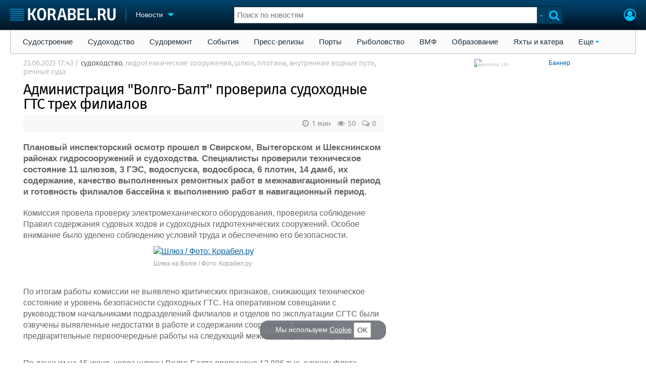

--- FILE ---
content_type: text/html; charset=utf-8
request_url: https://www.korabel.ru/news/comments/administraciya_volgo-balt_proverila_sudohodnye_gts_treh_filialov.html
body_size: 23505
content:
<!DOCTYPE html>
<html lang="ru" dir="ltr">
<head>
<meta charset="utf-8">
<meta http-equiv="Content-Type" content="text/html; charset=UTF-8">
<meta http-equiv="content-language" content="ru">
<meta http-equiv="X-UA-Compatible" content="IE=edge,chrome=1"> <meta name="Generator" content="Korabel">
<meta name="Copyright" content="Korabel.ru">
<meta name="application-name" content="Korabel.Ru">
<meta name="msapplication-TileColor" content="#003959">
<meta name="theme-color" content="#003959">
<meta name="referrer" content="unsafe-url">
<meta name="Description" content="Плановый инспекторский осмотр прошел в Свирском, Вытегорском и Шекснинском районах гидросооружений и судоходства. Специалисты проверили техническое состояние 11 шлюзов, 3 ГЭС, водоспуска, водосброса, 6 плотин, 14 дамб, их содержание, качество выполненных ремонтных работ в межнавигационный период и готовность филиалов бассейна к выполнению работ в навигационный период.">
<meta name="Keywords" content="Администрация, Волго-Балт, проверила, судоходные, ГТС, трех, филиалов, Федеральное, агентство, морского, речного, транспорта, Росморречфлот, ФГУП, ФБУ, судоходство, гидротехнические, сооружения, шлюз, плотина, внутренние, водные, пути, речные, суда">
<meta name="robots" content="max-image-preview:large">
<meta name="verify-v1" content="qyuxx229FPtzg2NVupMQDhwcA+wxuaFVY+PZ/U/8dP4=">
<meta name="yandex-verification" content="6c3cfbc66af99ab1">
<meta name="facebook-domain-verification" content="inat3rij9an1av6ecb821q2vyurv6u">
<meta name="viewport" content="width=device-width">
<meta name="format-detection" content="telephone=no">
<meta name="format-detection" content="address=no">
<link REL="shortcut icon" HREF="https://www.korabel.ru/favicon.ico" type="image/x-icon">
<link rel="apple-touch-icon" sizes="57x57" href="https://www.korabel.ru/templates/apple-touch-icon-57x57.png">
<link rel="apple-touch-icon" sizes="60x60" href="https://www.korabel.ru/templates/apple-touch-icon-60x60.png">
<link rel="apple-touch-icon" sizes="72x72" href="https://www.korabel.ru/templates/apple-touch-icon-72x72.png">
<link rel="apple-touch-icon" sizes="76x76" href="https://www.korabel.ru/templates/apple-touch-icon-76x76.png">
<link rel="apple-touch-icon" sizes="114x114" href="https://www.korabel.ru/templates/apple-touch-icon-114x114.png">
<link rel="apple-touch-icon" sizes="120x120" href="https://www.korabel.ru/templates/apple-touch-icon-120x120.png">
<link rel="apple-touch-icon" sizes="144x144" href="https://www.korabel.ru/templates/apple-touch-icon-144x144.png">
<link rel="apple-touch-icon" sizes="152x152" href="https://www.korabel.ru/templates/apple-touch-icon-152x152.png">
<link rel="apple-touch-icon" sizes="180x180" href="https://www.korabel.ru/templates/apple-touch-icon-180x180.png">
<link rel="icon" type="image/png" href="https://www.korabel.ru/templates/favicon-16x16.png" sizes="16x16">
<link rel="icon" type="image/png" href="https://www.korabel.ru/templates/favicon-32x32.png" sizes="32x32">
<link rel="icon" type="image/png" href="https://www.korabel.ru/templates/favicon-96x96.png" sizes="96x96">
<link rel="icon" type="image/png" href="https://www.korabel.ru/templates/android-chrome-192x192.png" sizes="192x192">
<meta name="msapplication-square70x70logo" content="https://www.korabel.ru/templates/smalltile.png">
<meta name="msapplication-square150x150logo" content="https://www.korabel.ru/templates/mediumtile.png">
<meta name="msapplication-wide310x150logo" content="https://www.korabel.ru/templates/widetile.png">
<meta name="msapplication-square310x310logo" content="https://www.korabel.ru/templates/largetile.png">
<link REL="alternate" type="application/rss+xml" title="RSS" href="https://www.korabel.ru/rss/news.xml">
<title>Администрация Волго-Балт проверила судоходные ГТС трех филиалов</title><meta property="og:site_name" content="Корабел.ру"><meta property="og:locale" content="ru_RU"><meta property="og:type" content="article"><meta property="og:title" content="Администрация Волго-Балт проверила судоходные ГТС трех филиалов"><meta property="og:description" content="Плановый инспекторский осмотр прошел в Свирском, Вытегорском и Шекснинском районах гидросооружений и судоходства. Специалисты проверили техническое состояние 11 шлюзов, 3 ГЭС, водоспуска, водосброса, 6 плотин, 14 дамб, их содержание, качество выполненных ремонтных работ в межнавигационный период и готовность филиалов бассейна к выполнению работ в навигационный период."><meta property="og:image" content="https://www.korabel.ru/templates/logo_250.jpg"><meta property="og:image:width" content="250"><meta property="og:image:height" content="250"><link rel="image_src" href="https://www.korabel.ru/templates/logo_250.jpg"><link rel="logo" href="https://www.korabel.ru/templates/logo_250.jpg"><link rel="canonical" href="https://www.korabel.ru/news/comments/administraciya_volgo-balt_proverila_sudohodnye_gts_treh_filialov.html"><meta property="og:url" content="https://www.korabel.ru/news/comments/administraciya_volgo-balt_proverila_sudohodnye_gts_treh_filialov.html"><link rel="preload" href="https://www.korabel.ru/templates/korabel25/fonts/FiraSans/FiraSans-Regular.woff2" as="font" type="font/woff2" crossorigin><link rel="preload" href="https://www.korabel.ru/templates/korabel25/style.css?20250705" as="style"><LINK rel="StyleSheet" TYPE="text/css" HREF="https://www.korabel.ru/templates/korabel25/style.css?20250705"><link rel="preload" href="https://www.korabel.ru/templates/ui.css?20250705" as="style"><link rel="stylesheet" type="text/css" href="https://www.korabel.ru/templates/ui.css?20250705"><link rel="preload" href="https://www.korabel.ru/templates/korabel3/fonts/awesome/fonts/fontawesome-webfont.woff2?v=4.7.0" as="font" type="font/woff2" crossorigin><link rel="preload" href="https://www.korabel.ru/templates/korabel3/fonts/awesome/css/font-awesome.min.css" as="style"><link rel="stylesheet" TYPE="text/css" href="https://www.korabel.ru/templates/korabel3/fonts/awesome/css/font-awesome.min.css"><script>if(console === undefined){var console = window.console = {log:function(x){}};}</script><link rel="preload" href="https://www.korabel.ru/js/jquery/jquery.uniselect.css?20250705" as="style"><link rel="stylesheet" type="text/css" href="https://www.korabel.ru/js/jquery/jquery.uniselect.css?20250705"><link rel="preload" href="https://www.korabel.ru/js/jquery/jqueryui/jqueryui.css?20250705" as="style"><link rel="stylesheet" href="https://www.korabel.ru/js/jquery/jqueryui/jqueryui.css?20250705" type="text/css" media="screen" charset="utf-8"><link rel="stylesheet" href="https://www.korabel.ru/js/jquery/notifyer/notifyer.css?20250705" type="text/css" charset="utf-8" media="print" onload="this.media='all'"><link rel="stylesheet" href="https://www.korabel.ru/templates/korabel2/modalbox.css?20250705" type="text/css" charset="utf-8" media="print" onload="this.media='all'"><link type="text/css" rel="stylesheet" href="https://www.korabel.ru/js/media/lgl/css/lgl-bundle.css?20250705" media="print" onload="this.media='all'"><link rel="preload" href="https://www.korabel.ru/js/media/slideit.css?20250705" as="style"><link rel="stylesheet" href="https://www.korabel.ru/js/media/slideit.css?20250705" type="text/css"><link rel="preload" href="https://www.korabel.ru/js/jquery/jquery.js?20250705" as="script"><script src="https://www.korabel.ru/js/jquery/jquery.js?20250705" charset="utf-8"></script><script>jQuery.noConflict();</script><link rel="preload" href="https://www.korabel.ru/js/dhtml.js?20250705" as="script"><script src="https://www.korabel.ru/js/dhtml.js?20250705"></script><script src="https://www.korabel.ru/js/history.api.js?20250705" defer charset="utf-8"></script><link rel="stylesheet" type="text/css" href="https://www.korabel.ru/templates/korabel2/forum/style.css?20250705" media="print" onload="this.media='all'"><script src="https://www.korabel.ru/js/jquery/jquery.autogrow.js?20250705" defer></script><script src="https://www.korabel.ru/other/forum/js/social.js?20250705" defer></script><script src="https://www.korabel.ru/js/jquery/jquery.uniselect.js?20250705" defer></script><script src="https://www.korabel.ru/js/jquery/jquery.touchSwipe.min.js?20250705" defer charset="utf-8"></script><link rel="preload" href="https://www.korabel.ru/js/jquery/jqueryui.js?20250705" as="script"><script src="https://www.korabel.ru/js/jquery/jqueryui.js?20250705" charset="utf-8"></script><link rel="preload" href="https://www.korabel.ru/js/jquery/jquery.more.js?20250705" as="script"><script src="https://www.korabel.ru/js/jquery/jquery.more.js?20250705" charset="utf-8"></script><script src="https://www.korabel.ru/js/jquery/notifyer/notifyer.js?20250705" defer charset="utf-8"></script><script src="https://www.korabel.ru/js/modalalert.js?20250705" defer></script><script src="https://www.korabel.ru/js/modalbox.js?20250705" defer></script><script src="https://www.korabel.ru/js/other.js?20250705" defer charset="utf-8"></script><script src="https://www.korabel.ru/templates/korabel3/script.js?20250705" defer></script><script type="text/javascript" src="https://www.korabel.ru/js/mtabs.js?20250705" defer></script><script src="https://www.korabel.ru/js/media/lgl/lgl.js?20250705" defer></script><script src="https://www.korabel.ru/js/media/lgl/plugins/thumbnail/lg-thumbnail.umd.js?20250705" defer></script><script src="https://www.korabel.ru/js/media/lgl/plugins/kocomment/lg-kocomment.umd.js?20250705" defer></script><script src="https://www.korabel.ru/js/media/lgl/plugins/fullscreen/lg-fullscreen.umd.js?20250705" defer></script><script src="https://www.korabel.ru/js/media/lgl/plugins/zoom/lg-zoom.umd.js?20250705" defer></script><script type="text/javascript" src="https://www.korabel.ru/js/media/slideit.js?20250705" defer></script><script type="text/javascript" src="https://www.korabel.ru/other/filemanager/js/jquery.color.js?20250705" defer charset="utf-8"></script><script type="text/javascript" src="https://www.korabel.ru/other/filemanager/js/jquery.imgpreview.js?20250705" defer charset="utf-8"></script><script type="text/javascript" src="https://www.korabel.ru/other/filemanager/api.kofile.images.js?20250705" defer charset="utf-8"></script><script type="text/javascript" src="https://www.korabel.ru/other/filemanager/api.kofile.js?20250705" defer charset="utf-8"></script><script type="text/javascript" src="https://www.korabel.ru/other/filemanager/js/jquery.filemanager.js?20250705" defer charset="utf-8"></script><link rel="stylesheet" href="https://www.korabel.ru/other/filemanager/css/filemanager.css?20250705" type="text/css" media="print" onload="this.media='all'"></head><body><DIV style="position:relative;min-height:100%;height:auto !important;"><div class="rootHeader noPrint" style="position:absolute;z-index:-1;"><div class="wWrapper"></div></div><div class="rootBody wWrapper"><div class="rootHeader sticky noPrint"><div class="wWrapper" ID="headBlock" role="banner">
				<span class="top_menu_icon fa fa-fw fa-bars fa-border" id="top_menu_icon" title="Меню" onclick="jQuery('#headBlock div.selectSection').toggleClass('hovered');"></span>
				<a href="https://www.korabel.ru" class="logo_n" title="На главную" style="z-index:9;"><img src="https://www.korabel.ru/templates/korabel3/logo_top_c.png" alt="Корабел.ру" width="209" height="25" fetchpriority="high"></a><span class="mini_sep"></span>
				<div class="selectSection">
					<a href="javascript:{}" class="menuLink"><span class="text-Blue" ondblclick="javascript:{window.location.href='//'+document.domain+'/news.html';}" style="color:whitesmoke;">Новости</span><span class="icon icon-Dropdown" style="margin-left:8px;top: 3px;"></span></a>
					<div class="menuSection">
						<div class="menuBody" id="menuBody" role="navigation">
	<!--—BEGIN CONTENT_TOP -->
	<DIV CLASS="topMenu noPrint" STYLE="margin-top: 1px;">
		<DIV CLASS="area" STYLE="margin: 0;"><SPAN CLASS="simple"><a href="https://www.korabel.ru/news/list/shipbuilding.html" >Судостроение</a></SPAN><SPAN CLASS="simple"><a href="https://www.korabel.ru/news/list/shipping.html" >Судоходство</a></SPAN><SPAN CLASS="simple"><a href="https://www.korabel.ru/news/list/shiprepair.html" >Судоремонт</a></SPAN><SPAN CLASS="simple"><a href="https://www.korabel.ru/news/list/events.html" >События</a></SPAN><SPAN CLASS="simple"><a href="https://www.korabel.ru/news/list/releases.html" >Пресс-релизы</a></SPAN><SPAN CLASS="simple"><a href="https://www.korabel.ru/news/list/news_port.html" >Порты</a></SPAN><SPAN CLASS="simple"><a href="https://www.korabel.ru/news/list/news_fishing.html" >Рыболовство</a></SPAN><SPAN CLASS="simple"><a href="https://www.korabel.ru/news/list/news_vmf.html" >ВМФ</a></SPAN><SPAN CLASS="simple"><a href="https://www.korabel.ru/news/list/education.html" >Образование</a></SPAN><SPAN CLASS="simple"><a href="https://www.korabel.ru/news/list/yachts.html" >Яхты и катера</a></SPAN><SPAN CLASS="opened"><a href="javascript:{}" class="noPrint">Еще</a>
					<DIV CLASS="submenu"><a href="https://www.korabel.ru/news/list/video.html">Видео</a><a href="https://www.korabel.ru/news/blogs.html">Блоги</a><A href="https://www.korabel.ru/rss/news.xml" TARGET="_blank">Rss</A></DIV>
					<P></P></SPAN></DIV>
	</DIV>
	<!--—END CONTENT_TOP --><div>
							<div class="divCell pad_15 mtd">
								<div class="lines"></div>
								<div class="menuW">
									<ul class="no_mark">
										<li><a href="https://www.korabel.ru/shipbuilding.html">Судостроение</a></li>
										<li><a href="https://www.korabel.ru/pulse.html">Пульс</a></li>
										<li><a href="https://www.korabel.ru/news.html">Новости</a></li>
										<li><a href="https://www.korabel.ru/catalogue.html">Компании</a></li>
										<li><a href="https://www.korabel.ru/reputation.html">Репутация</a></li>
										<li><a href="https://www.korabel.ru/jobs.html">Работа</a></li>
										<li><a href="https://www.korabel.ru/crewing.html">Крюинг</a></li><li><a href="https://www.korabel.ru/journal.html">Журнал</a></li>
										<li><a href="https://www.korabel.ru/reklama.html">Реклама</a></li>
									</ul>
								</div>
							</div>
							<div class="divCell pad_15 mtd">
								<div class="lines"></div>
								<div class="menuW">
									<ul class="no_mark">
										<LI><A HREF="https://www.korabel.ru/trade.html" TITLE="Торговая площадка">Торговая площадка</A></LI>
										<li><A HREF="https://www.korabel.ru/trade_board.html" TITLE="Доска объявлений">Доска объявлений</A></li>
										<li><A HREF="https://www.korabel.ru/board.html">Продажа флота</A></li>
										<li><A HREF="https://www.korabel.ru/equipment.html">Оборудование</A></li>
										<li><A HREF="https://www.korabel.ru/equipment/catalog/15.html">Изделия</A></li>
										<li><A HREF="https://www.korabel.ru/equipment/catalog/7.html">Материалы</A></li>
										<li><A HREF="https://www.korabel.ru/equipment/catalog/2.html">Услуги</A></li></ul>
								</div>
							</div>
							<div class="divCell pad_15 mtd">
								<div class="lines"></div>
								<div class="menuW">
									<ul class="no_mark">
										<li><A HREF="https://www.korabel.ru/conference.html">Конференции</A></li>
										<li><A HREF="https://www.korabel.ru/exhib.html">Выставки и семинары</A></li>
										<li><A HREF="https://www.korabel.ru/persones.html">Личности</A></li>
										<li><A HREF="https://www.korabel.ru/dictionary.html">Словарь</A></li></ul>
								</div>
							</div>
							<div class="divCell pad_15 mtd">
								<div class="lines"></div>
								<div class="menuW">
									<ul class="no_mark">
										<li><a href="https://www.korabel.ru/fleet.html">Флот</a></li>
										<li><a href="https://www.korabel.ru/fleet/index2/3.html">Галерея флота</a></li>
										<li><a href="https://www.korabel.ru/forum.html">Форум</a></li>
										<li><A HREF="https://www.korabel.ru/rating.html">Отзывы</A></li>
										<li><a href="https://www.korabel.ru/map.html">Все службы</a></li>
									</ul>
								</div>
							</div>
						</div>
					</div>
				</div>
			</div><NOINDEX><div id="K_login_form" state="0"><form id="klf" action="https://www.korabel.ru/index.php" method="POST"><input type="hidden" name="menu" value="users"><input type="hidden" name="action" value="login"><div class="divTable"><div class="divRow"><div class="divCell"><label class="cdef" for="K_login_email">E-mail</label><div><input name="email" id="K_login_email" type="text"></div></div></div><div class="divRow"><div class="divCell"><label class="cdef" for="K_login_pass">Пароль</label><div><input name="pass" id="K_login_pass" type="password"></div></div></div><div class="divRow"><div class="divCell" style="padding-top:5px;"><a id="rem_button" href="https://www.korabel.ru/users/registr.html" rel="nofollow">Забыли пароль?</a><a id="login_button" href="javascript:{}" onClick="javascript:{jQuery('#kls').click();}" rel="nofollow">Войти</a><div style="width:0;height:0;overflow:hidden;"><input id="kls" type="submit"></div></div></div></div></form><DIV STYLE="padding-top: 10px;"><a href="https://www.korabel.ru/users/regw.html" STYLE="color:white;display:block;text-align: center;" rel="nofollow">Регистрация</a></DIV><div class="leftBg"></div>
								<div class="rightBg"></div>
								<div class="topBg"></div>
								<div class="bottomBg"></div><div id="K_login_msg"><span></span></div></div><div class="rMenu"><ul><li></li><li><a href="https://www.korabel.ru/users/registr.html#login" id="K_login" rel="nofollow" title="Вход"><i class="fa fa-user-circle-o" aria-hidden="true" style="color:#00c3ff;font-size:24px;line-height:unset;" title="Вход"></i></a></li></ul></div></NOINDEX><NOINDEX><div id="searchButtonMobile" onClick="jQuery('#searchBox').css('display', 'flex');jQuery('#headSearch_Input').focus();"><span class="fa fa-search" style="color:#00c3ff;font-size:22px;line-height:32px;padding-left:6px;"></span></div><div class="searchBox" id="searchBox" style="right:70px;">
					<div id="searchButtonMobileClose" onClick="jQuery('#searchBox').css('display', 'none');"><span class="fa fa-close" style="color:#00c3ff;font-size:22px;line-height:32px;padding-left:6px;"></span></div>
					<div class="inWrap"><form action="https://www.korabel.ru/search.html" method="get" id="Quick_Search" role="search"><input id="QS_action" type="hidden" name="action" value="search" disabled="disabled">
							<input id="QS_ok" type="hidden" name="ok" value="1" disabled="disabled">
							<input type="hidden" name="menu" value="news" id="Quick_Search_Menu" disabled="disabled">
							<input type="hidden" name="s" value="news" id="Quick_Search_MenuSec"><div class="divTable">
								<div class="divRow"><div class="divCell bgWhite iwI">
										
										<div style="position:relative;display:block;padding:4px 5px;"><input name="q" type="text" x-webkit-speech speech autocomplete="off" id="headSearch_Input" onkeyup="window.SearchJS.inputKeyUp()" onfocus="window.SearchJS._toggleRB(1);" onClick="window.SearchJS._toggleRB(1);" placeholder="Поиск по новостям"></div>
									</div>
									<div class="divCell iwIco" id="searchHandler_Open">
										<span class="icon icon-Dropdown-Grey"></span>
									</div>
									<div class="divCell iwBut" id="searchButton" onClick="jQuery('#Quick_Search').submit();"><span class="fa fa-search" style="color:#00c3ff;font-size:22px;line-height:32px;padding-left:6px;"></span></div>
								</div>
							</div><div style="width:0px;height:0px;overflow:hidden;">
										<input type="submit" value="search">
									</div></form></div>
					<div id="searchResult" s="0">
						<div class="divTable">
							<div class="divRow">
								<div class="divCell searchMenu">
									<ul class="no_mark" id="ssections_Menu"><li class="selected"><a class="search_Sec" href="javascript:{}" rel="news">Новости</a></li><li ><a class="search_Sec" href="javascript:{}" rel="catalogue">Компании</a></li><li ><a class="search_Sec" href="javascript:{}" rel="equipment">Оборудование</a></li><li ><a class="search_Sec" href="javascript:{}" rel="fleet">Флот</a></li><li ><a class="search_Sec" href="javascript:{}" rel="reputation">Сделки</a></li><li ><a class="search_Sec" href="javascript:{}" rel="search">Везде</a></li></ul>
									<div class="leftBg"></div>
									<div class="rightBg"></div>
									<div class="topBg"></div>
								</div>
							</div>
						</div>
						<div class="divTable">
							<div class="divRow">
								<div class="divCell">
									<div id="searchWhere_status">
										<span id="searchWhere">Поиск по новостям</span>
										<span id="searchInfo" style="display:none;"><a href="#" rel="nofollow">Все результаты</a> (0)</span>
									</div>
								</div>
							</div>
							<div class="divRow">
								<div class="divCell bgWhite searchResult">
									<div class="srWrapper">
										<div class="divTable">
											<div class="divRow">
												<div class="divCell" id="srTD"></div>
											</div>
										</div>
									</div>
								</div>
							</div>
						</div>
					</div>
				</div></NOINDEX>
			</div></div><div style="padding-top:1px;"><NOINDEX><div ID="moduleMenu" class="minMax2 noPrint mobile_hide "><ul><li><a href="https://www.korabel.ru/news/list/shipbuilding.html" >Судостроение</a></li><li><a href="https://www.korabel.ru/news/list/shipping.html" >Судоходство</a></li><li><a href="https://www.korabel.ru/news/list/shiprepair.html" >Судоремонт</a></li><li><a href="https://www.korabel.ru/news/list/events.html" >События</a></li><li><a href="https://www.korabel.ru/news/list/releases.html" >Пресс-релизы</a></li><li><a href="https://www.korabel.ru/news/list/news_port.html" >Порты</a></li><li><a href="https://www.korabel.ru/news/list/news_fishing.html" >Рыболовство</a></li><li><a href="https://www.korabel.ru/news/list/news_vmf.html" >ВМФ</a></li><li><a href="https://www.korabel.ru/news/list/education.html" >Образование</a></li><li><a href="https://www.korabel.ru/news/list/yachts.html" >Яхты и катера</a></li><li><a href="javascript:{}" class="noPrint">Еще</a>
					<DIV CLASS="submenu"><a href="https://www.korabel.ru/news/list/video.html">Видео</a><a href="https://www.korabel.ru/news/blogs.html">Блоги</a><A href="https://www.korabel.ru/rss/news.xml" TARGET="_blank">Rss</A></DIV>
					<P></P>
				</li></ul></div></NOINDEX><div class="pageBlockWrap">
				<div class="pageBlock"><div class="divTable">
					<div class="divRow">
						<div class="divCell pageColCenter" ID="newspage_colcenter" role="main"><div id="newsid_348006" itemscope itemtype="http://schema.org/NewsArticle">
					<style>
						@media screen and (max-width: 800px){
							.pageBlockWrap{
								margin:0 20px;
							}
						}
					</style><div class="row0" style="margin-bottom:12px;">
					<span class="txt cgrey" style="font-size:11pt;color:#bbb;" itemprop="datePublished" content="2023-06-23T17:43:00+03:00">23.06.2023 17:43</span>
					<span class="txt cgrey" style="font-size:11pt;color:#bbb;"><meta itemprop="articleSection" content="судоходство"> / <a href="https://www.korabel.ru/news/list/shipping.html" class="cgrey" style="font-size:11pt;color:#666;">судоходство</a><span class="txt cgrey mobile_hide">, <A HREF="https://www.korabel.ru/news/tags/%D0%B3%D0%B8%D0%B4%D1%80%D0%BE%D1%82%D0%B5%D1%85%D0%BD%D0%B8%D1%87%D0%B5%D1%81%D0%BA%D0%B8%D0%B5+%D1%81%D0%BE%D0%BE%D1%80%D1%83%D0%B6%D0%B5%D0%BD%D0%B8%D1%8F.html"  title="Поиск по тегу &quot;гидротехнические сооружения&quot;" STYLE="font-size:11pt;color:#bbb;">гидротехнические сооружения</A>, <A HREF="https://www.korabel.ru/news/tags/%D1%88%D0%BB%D1%8E%D0%B7.html"  title="Поиск по тегу &quot;шлюз&quot;" STYLE="font-size:11pt;color:#bbb;">шлюз</A>, <A HREF="https://www.korabel.ru/news/tags/%D0%BF%D0%BB%D0%BE%D1%82%D0%B8%D0%BD%D0%B0.html"  title="Поиск по тегу &quot;плотина&quot;" STYLE="font-size:11pt;color:#bbb;">плотина</A>, <A HREF="https://www.korabel.ru/news/tags/%D0%B2%D0%BD%D1%83%D1%82%D1%80%D0%B5%D0%BD%D0%BD%D0%B8%D0%B5+%D0%B2%D0%BE%D0%B4%D0%BD%D1%8B%D0%B5+%D0%BF%D1%83%D1%82%D0%B8.html"  title="Поиск по тегу &quot;внутренние водные пути&quot;" STYLE="font-size:11pt;color:#bbb;">внутренние водные пути</A>, <A HREF="https://www.korabel.ru/news/tags/%D1%80%D0%B5%D1%87%D0%BD%D1%8B%D0%B5+%D1%81%D1%83%D0%B4%D0%B0.html"  title="Поиск по тегу &quot;речные суда&quot;" STYLE="font-size:11pt;color:#bbb;">речные суда</A></span></span></div><div class="row0" style="margin-bottom:0px;"><h1 class="title_h1" style="margin-left:0;font-family: 'FiraSans', Arial, Helvetica, sans-serif;line-height: 29px;letter-spacing: -1px;font-size: 29px;margin-bottom:4px;" itemprop="headline">Администрация "Волго-Балт" проверила судоходные ГТС трех филиалов</h1></div><div class="row" style="margin-bottom:7px;"></div><div class="row noPrint" style="margin-top:7px;">
						<div class="divTable">
							<div class="divRow">
								<div class="divCell pad_5 bgE6" style="background-color:#f8f8f8;"><div itemprop="publisher" itemscope itemtype="http://schema.org/Organization">
								        <meta itemprop="name" content="Корабел.ру">
								    </div><noindex> <a href="https://www.korabel.ru/news/comments/administraciya_volgo-balt_proverila_sudohodnye_gts_treh_filialov.html#comments" class="disIB FR cgrey" style="line-height:24px;margin-right:10px;font-size: 15px;"><i class="fa fa-comments-o fa-fw" title="Комментарии"></i> 0 </a><span style="float:right;margin-right:10px;line-height:24px;font-size: 15px;" class="cgrey"><i class="fa fa-eye fa-fw" title="Прочитано" style="font-size: 15px;"></i> 50 </span><span style="float:right;margin-right:10px;line-height:24px;font-size: 15px;" class="cgrey"><i class="fa fa-clock-o fa-fw" title="Время чтения" style="font-size: 15px;"></i> 1 мин </span></noindex></div>
							</div>
						</div>
					</div><div id="news_text" itemprop="articleBody"><div class="row">
								<span class="txt big" style="font-weight: 600;font-size: 17px;">Плановый инспекторский осмотр прошел в Свирском, Вытегорском и Шекснинском районах гидросооружений и судоходства. Специалисты проверили техническое состояние 11 шлюзов, 3 ГЭС, водоспуска, водосброса, 6 плотин, 14 дамб, их содержание, качество выполненных ремонтных работ в межнавигационный период и готовность филиалов бассейна к выполнению работ в навигационный период.</span>
							</div><div class="row">
								<span class="txt big"><p>Комиссия провела проверку электромеханического оборудования, проверила соблюдение Правил содержания судовых ходов и судоходных гидротехнических сооружений. Особое внимание было уделено соблюдению условий труда и обеспечению его безопасности.</p><figure class="image"><a href="https://www.korabel.ru/filemanager/IMAGES/0/168/168164.jpg"><img src="https://www.korabel.ru/filemanager/IMAGES/0/168/168164.jpg" alt="Шлюз&nbsp;/&nbsp;Фото: Корабел.ру"></a><figcaption>Шлюз&nbsp;на Волге /&nbsp;Фото: Корабел.ру</figcaption></figure><p><br>По итогам работы комиссии не выявлено критических признаков, снижающих техническое состояние и уровень безопасности судоходных ГТС. На оперативном совещании с руководством начальниками подразделений филиалов и отделов по эксплуатации СГТС были озвучены выявленные недостатки в работе и содержании сооружений, намечены предварительные первоочередные работы на следующий межнавигационный период.</p><p><br>По данным на 15 июня, через шлюзы Волго-Балта пропущено 13,886 тыс. единиц флота, выполнено 7566 шлюзований, сообщает <a href="https://www.korabel.ru/out/redirect.html?url=https%3A%2F%2Fmorflot.gov.ru%2Fnovosti%2Flenta%2Fadministratsiya-volgo-balt-provela-ezhegodnyi-inspektorskii-osmotr-sudokhodnykh-gts-trekh-filialov%2F&object=news&id=348006" target="_blank">пресс-служба Росморречфлота</a>.</p><div class="mobile_view_block" style="margin: 15px auto; max-width:320px;clear: both;"><DIV STYLE="width: 100%;position: relative;" ALIGN="center"><a href="https://www.korabel.ru/banners/about/1697.html" rel="nofollow" class="kbn_about" title="Информация об этой рекламе">реклама 16+</a><A href="https://www.korabel.ru/kbn/go/1697.html?erid=LjN8KRUA7" target="_blank" rel="sponsored"><img src="https://www.korabel.ru/images/kbn/0/1/1697/file_673271cc47c1a4e77f57e239ed4d28a7.png?dt=1767093263" width="100%" STYLE="max-width:480px;max-height: 600px;" alt="Баннер" border=0 loading="lazy"></A></DIV>
	</div></span>
							</div></div><div class="row0 noPrint" style="margin-left: 10px;margin-bottom: 0px;"><i class="fa fa-industry fa-fw cgrey" title="Компании" style="font-size: 15px;"></i> <span class="txt cgrey buttons" style="font-size: 15px;line-height: 30px;"><a href="https://www.korabel.ru/catalogue/company/federalnoe_agentstvo_morskogo_i_rechnogo_transporta_rosmorrechflot.html" class="cross_company" title="&quot;Федеральное агентство морского и речного транспорта (Росморречфлот)&quot;, ФГУП">Росморречфлот, ФГУП</a> <a href="https://www.korabel.ru/catalogue/company/administraciya_volgo_balt.html" class="cross_company" title="&quot;Администрация &quot;Волго-Балт&quot;, ФБУ">АДМ &quot;Волго-Балт&quot;, ФБУ</a></span></div><div class="row0 noPrint" style="box-sizing: border-box;padding-left: 28px;margin-bottom: 0px;"><div class="box" style="display: inline-block;max-width:60px;padding:0;border-radius: 2px;margin:0 5px 0px 5px;background-color:#fff;border:1px solid #cfcfcf73"><a href="https://www.korabel.ru/catalogue/company/korabel_ru/o_razdele_torgovaya_ploshadka_korabel_ru.html" title="Новости"><div style="overflow:hidden;" class="allow_scroll"><TABLE cellspacing="0" cellpadding="0" class="allow_scroll table_image_box" style="width:60px !important;"><TR class="allow_scroll"><TD class="allow_scroll td_image_box" align="center" style="height:60px !important;"><img class="allow_scroll" src="https://www.korabel.ru/images/stickers/small/172950025271.jpeg" style="display:block;margin:0 auto;height:60px;width:auto !important;" alt=""></TD></TR></TABLE></div></a></div></div><noindex><div class="row0 noPrint" style="margin-bottom: 15px;margin-top: 6px;">
							<div class="divTable">
								<div class="divRow"><div class="divCell pad_5 bgE6" style="padding-left:8px;background-color:#f8f8f8;"><div style="margin-left:5px;" class="FR mobile_hide noPrint"><a href="javascript:{javascript:window.print();}" title="Печать" style="background: rgba(0, 0, 0, 0.07);border: 0;border-radius: 50px;padding: 5px 0px 5px 0px;font-size: 16px;min-width:32px;" class="btn btn-lg btn-inline-block btn-default" rel="nofollow"><i class="fa fa-print fa-fw"></i></a></div><DIV CLASS="FR noPrint"><style>.ya-share2__container_size_m .ya-share2__title{line-height:24px;}.ya-share2__container_size_m .ya-share2__badge .ya-share2__icon {height: 24px;width: 24px;}.ya-share2__container_mobile.ya-share2__container_size_m .ya-share2__title {line-height: 24px;}</style><script src="https://yastatic.net/share2/share.js" async></script>
<div class="ya-share2" data-curtain data-color-scheme="whiteblack" data-limit="0" data-more-button-type="short" data-copy="last" data-services="vkontakte,telegram,whatsapp,odnoklassniki,moimir"></div></DIV><div style="margin-right:5px;" class="FR noPrint"></div></div>
								</div>
							</div>
						</div></noindex><NOINDEX><BR><DIV class="noPrint subscribe_block mobile_hide"><TABLE BORDER="0" CELLSPACING="0" CELLPADDING="4" class="box"><TR><TD align="center" width="50%"><B>Подписка Корабел.ру экономит ваше время</B><BR>Подпишитесь на ежедневную рассылку новостей и будьте в курсе всего самого важного и интересного!</TD><TD align="center" style="border-left:1px solid #cfcfcf;padding-left:10px;"><DIV ID="news_0_subscribe_form_1518_box"><FORM METHOD="post" ACTION="https://www.korabel.ru/index.php" ID="news_0_subscribe_form_1518"><INPUT TYPE="hidden" NAME="menu" VALUE="users"><INPUT TYPE="hidden" NAME="action" VALUE="subscriber"><INPUT TYPE="hidden" NAME="x_value[cid]" VALUE="news"><INPUT TYPE="hidden" NAME="x_value[id]" VALUE="0">
					<DIV CLASS="lr-submit" style="line-height:37px;">
						<INPUT NAME="x_value[0]" id="news_0_subscribe_form_1518_field" TYPE="text" required TITLE="Ваш E-mail" placeholder="Ваш E-mail" style="width:200px;height: 33px;font-size: 11pt;">
						<INPUT NAME="x_value[1]" TYPE="text" style="width:0px;height:0px;display:none;">
						<INPUT TYPE="button" id="news_0_subscribe_form_1518_submit" VALUE="Подписаться" class="btn btn-inline-block btn-warning" style="width:212px;">
					</DIV><SCRIPT>
				document.getElementById("news_0_subscribe_form_1518_field").onkeyup = function(e){
					document.getElementById("news_0_subscribe_form_1518_submit").type = "submit";
					this.onkeyup = null;
				}
				</SCRIPT></FORM></DIV><SCRIPT>
jQuery(document).ready(function(){
	jQuery("#news_0_subscribe_form_1518").submit(function (e) {
		jQuery.ajax({
			type: jQuery("#news_0_subscribe_form_1518").attr("method"),
			url : jQuery("#news_0_subscribe_form_1518").attr("action"),
			data: jQuery("#news_0_subscribe_form_1518").serializeArray(),
			success:function(responce)
			{
				r = jQuery.parseJSON(responce);
				var ok = r.status;
				if(1 == ok)
				{
					if(r.text == "") r.text = "Ок";
					window.api.showNotice({ type:"ok", msg:r.text});
					
				}
				else
				{
					if(r.text == "") r.text = "Ошибка";
					window.api.showNotice({ type:"warning", msg:r.text});
				}
				if(r.redirect != undefined && r.redirect != ""){
					setTimeout(function(){
						window.location.href = r.redirect;
					}, 2000);
				}
				if(r.text_box != undefined && r.text_box != ""){
					jQuery("#news_0_subscribe_form_1518_box").html(r.text_box);
				}
			}
		});
		if(e.preventDefault) e.preventDefault();
		else e.returnValue = false;
	});
});

</SCRIPT></TD></TR></TABLE></DIV></NOINDEX><NOINDEX><BR><TABLE BORDER="0" CELLSPACING="6" CELLPADDING="0" width="100%" ALIGN="center" CLASS="noPrint mobile_hide" style="margin-top:10px;"><TR> <TD VALIGN="top" ALIGN="center"></TD></TR></TABLE></NOINDEX><BR><a class="cdblue" name="comments" style="font-size:12pt;font-weight:bold;text-decoration:none;color:black;">Комментарии</a>&nbsp;&nbsp;&nbsp;<span class="cdef">0.</span><BR><BR><TABLE style="width:100%;" cellspacing="0" cellpadding="0" class="ksb"><TBODY><TR class="trmsg_92d988ab91b403e9a1e0b917bfc7fe2c" tm="no_login"><TD class="ksb_msg"><TABLE width="100%"><TBODY><TR><TD class="msg_icon"><span></span></TD><TD class="msg_text"><noindex>Чтобы принять участие в обсуждении, пожалуйста <a href="https://www.korabel.ru/users/registr.html#login">Авторизуйтесь</a> или <a href="https://www.korabel.ru/users/registr.html">Зарегистрируйтесь</a></noindex></TD></TR></TBODY></TABLE></TD></TR></TBODY></TABLE><TABLE style="width:100%;" cellspacing="0" cellpadding="0" class="ksb_commblock"><TBODY><TR class="cmb_92d988ab91b403e9a1e0b917bfc7fe2c"><TD class="ksb_comments"><div class="black_box wangle"><div class="bb_body" style="background-color:white;"><TABLE width="100%" style="max-width:950px;"><TBODY id="ksb_comments_data"></TBODY></TABLE></div></div></TD></TR></TBODY></TABLE><div id="ko_dir_ect_6976d5b8b25716_20325012" class="noPrint"><NOINDEX><script><!--
			var sl = '//'+document.domain+'/dir'+'ect.p'+'hp'+'?r'+'nd=ko_dir_ect_6976d5b8b25716_20325012&li'+'mit'+'=2&me'+'nu'+'=news&t=horizontal&image=1&color=2';
			var el = document.createElement('script');el.async = true;el.src = sl;el.type = 'text/javascript';
			(document.getElementsByTagName('HEAD')[0]||document.body).appendChild(el);
			//--></script></NOINDEX></div><STYLE>
				#ko_dir_ect_6976d5b8b25716_20325012 .dir_ect_block2 .dir_ect_block_list .dir_ect_list_elm .dir_ect_elm_title{
					color: #fff;
				}
				</STYLE><div style="padding-bottom: 8px;padding-top: 10px;padding-left: 10px;margin-top:10px;font-size:26px;" class="txt cgrey noPrint"><B>Свежие новости</B></div><TABLE width="100%" class="ttab ttab-nozebra ttab-lines noshadow noPrint" style="font-size: 16px;line-height: normal;border-top:1px solid #ddd;"><TR style="vertical-align: top;"><TD class=""><div style="padding: 5px 0;line-height:10px;"><SPAN style="display:block;float:right;padding:0;"><div style="overflow:hidden;" class="allow_scroll"><TABLE cellspacing="0" cellpadding="0" class="allow_scroll table_image_box" style="width:55px !important;"><TR class="allow_scroll"><TD class="allow_scroll td_image_box" align="center" style="height:40px !important;"><img class="allow_scroll" src="https://www.korabel.ru/filemanager/IMAGES/0/198/small/198155.png" style="display:block;margin:0 auto;width:55px;height:auto !important;" alt="&quot;Машиностроительный завод &quot;Арсенал&quot;, ОАО" loading="lazy"></TD></TR></TABLE></div></SPAN><a href="https://www.korabel.ru/news/comments/sila_arsenala_-_v_znaniyah.html" class="dark nod" style="padding-right:10px;line-height:normal;">🎓 Сила &laquo;Арсенала&raquo; &mdash; в знаниях!</a><BR><span class="cgrey" style="font-size: 10px;white-space: nowrap;">20:49 , 25 Января 2026 / <a href="https://www.korabel.ru/news/list/releases.html" class="cgrey" style="color:#666;">пресс-релизы</a></span></div></TD></TR><TR style="vertical-align: top;"><TD class=""><div style="padding: 5px 0;line-height:10px;"><a href="https://www.korabel.ru/news/comments/rukovoditel_rosmorrechflota_pozdravil_studentov_otraslevyh_vuzov_s_dnem_rossiyskogo_studenchestva.html" class="dark nod" style="padding-right:10px;line-height:normal;">Руководитель Росморречфлота поздравил студентов отраслевых вузов с Днем российского студенчества</a><BR><span class="cgrey" style="font-size: 10px;white-space: nowrap;">14:10 , 25 Января 2026 / <a href="https://www.korabel.ru/news/list/events.html" class="cgrey" style="color:#666;">события</a></span></div></TD></TR><TR style="vertical-align: top;"><TD class=""><div style="padding: 5px 0;line-height:10px;"><a href="https://www.korabel.ru/news/comments/v_peterburge_otmetili_325-letie_dnya_shturmana_vmf_i_morskogo_korpusa_petra_velikogo.html" class="dark nod" style="padding-right:10px;line-height:normal;">В Петербурге отметили 325-летие Дня штурмана ВМФ и Морского корпуса Петра Великого</a><BR><span class="cgrey" style="font-size: 10px;white-space: nowrap;">13:55 , 25 Января 2026 / <a href="https://www.korabel.ru/news/list/news_vmf.html" class="cgrey" style="color:#666;">вмф</a></span></div></TD></TR><TR style="vertical-align: top;"><TD class=""><div style="padding: 5px 0;line-height:10px;"><a href="https://www.korabel.ru/news/comments/ktk_zavershil_remont_i_vozobnovil_rabotu_tretego_vynosnogo_prichalnogo_ustroystva_v_novorossiyske.html" class="dark nod" style="padding-right:10px;line-height:normal;">КТК завершил ремонт и возобновил работу третьего выносного причального устройства в Новороссийске</a><BR><span class="cgrey" style="font-size: 10px;white-space: nowrap;">13:40 , 25 Января 2026 / <a href="https://www.korabel.ru/news/list/news_port.html" class="cgrey" style="color:#666;">порты</a></span></div></TD></TR><TR style="vertical-align: top;"><TD class=""><div style="padding: 5px 0;line-height:10px;"><a href="https://www.korabel.ru/news/comments/golovnoy_kitayskiy_fregat_novogo_pokoleniya_type_054b_dostig_polnoy_boegotovnosti.html" class="dark nod" style="padding-right:10px;line-height:normal;">Головной китайский фрегат нового поколения Type 054B достиг полной боеготовности</a><BR><span class="cgrey" style="font-size: 10px;white-space: nowrap;">13:20 , 25 Января 2026 / <a href="https://www.korabel.ru/news/list/news_vmf.html" class="cgrey" style="color:#666;">вмф</a></span></div></TD></TR><TR style="vertical-align: top;"><TD class=""><div style="padding: 5px 0;line-height:10px;"><a href="https://www.korabel.ru/news/comments/dvizheno_sudov_cherez_proliv_dardanelly_ostanovleno_iz-za_gustogo_tumana.html" class="dark nod" style="padding-right:10px;line-height:normal;">Движено судов через пролив Дарданеллы остановлено из-за густого тумана</a><BR><span class="cgrey" style="font-size: 10px;white-space: nowrap;">12:59 , 25 Января 2026 / <a href="https://www.korabel.ru/news/list/shipping.html" class="cgrey" style="color:#666;">судоходство</a></span></div></TD></TR><TR style="vertical-align: top;"><TD class=""><div style="padding: 5px 0;line-height:10px;"><a href="https://www.korabel.ru/news/comments/flot_cma_cgm_dostig_400_sobstvennyh_sudov_s_polucheniem_novogo_metanolovogo_konteynerovoza.html" class="dark nod" style="padding-right:10px;line-height:normal;">Флот CMA CGM достиг 400 собственных судов с получением нового метанолового контейнеровоза</a><BR><span class="cgrey" style="font-size: 10px;white-space: nowrap;">12:40 , 25 Января 2026 / <a href="https://www.korabel.ru/news/list/events.html" class="cgrey" style="color:#666;">события</a></span></div></TD></TR><TR style="vertical-align: top;"><TD class=""><div style="padding: 5px 0;line-height:10px;"><a href="https://www.korabel.ru/news/comments/shest_kapremontov_gts_i_chetyre_proekta_po_raschistke_rek_-_v_novyh_regionah_opredelili_spisok_meropriyatiy_na_2026_god.html" class="dark nod" style="padding-right:10px;line-height:normal;">Шесть капремонтов ГТС и четыре проекта по расчистке рек &mdash; в новых регионах определили список мероприятий на 2026&nbsp;год</a><BR><span class="cgrey" style="font-size: 10px;white-space: nowrap;">12:20 , 25 Января 2026 / <a href="https://www.korabel.ru/news/list/events.html" class="cgrey" style="color:#666;">события</a></span></div></TD></TR><TR style="vertical-align: top;"><TD class=""><div style="padding: 5px 0;line-height:10px;"><a href="https://www.korabel.ru/news/comments/murmanskiy_morskoy_rybopromyshlennyy_kolledzh_im_i_i_mesyaceva_gotovit_kursantov_po_10_obrazovatelnym_programmam.html" class="dark nod" style="padding-right:10px;line-height:normal;">Мурманский морской рыбопромышленный колледж&nbsp;им. И.&nbsp;И.&nbsp;Месяцева готовит курсантов по 10 образовательным программам</a><BR><span class="cgrey" style="font-size: 10px;white-space: nowrap;">12:00 , 25 Января 2026 / <a href="https://www.korabel.ru/news/list/education.html" class="cgrey" style="color:#666;">образование</a></span></div></TD></TR><TR style="vertical-align: top;"><TD class=""><div style="padding: 5px 0;line-height:10px;"><a href="https://www.korabel.ru/news/comments/v_davose_predstavili_koncepciyu_zelenoy_morskoy_ekosistemy_na_osnove_elektrosudov.html" class="dark nod" style="padding-right:10px;line-height:normal;">В Давосе представили концепцию &laquo;зеленой&raquo; морской экосистемы на основе электросудов</a><BR><span class="cgrey" style="font-size: 10px;white-space: nowrap;">11:40 , 25 Января 2026 / <a href="https://www.korabel.ru/news/list/shipping.html" class="cgrey" style="color:#666;">судоходство</a></span></div></TD></TR><TR style="vertical-align: top;"><TD class=""><div style="padding: 5px 0;line-height:10px;"><a href="https://www.korabel.ru/news/comments/arbitrazhnyy_sud_prinyal_isk_genprokuratury_o_nelegitimnyh_rybnyh_kvotah_v_murmanske.html" class="dark nod" style="padding-right:10px;line-height:normal;">Арбитражный суд принял иск Генпрокуратуры о нелегитимных рыбных квотах в Мурманске</a><BR><span class="cgrey" style="font-size: 10px;white-space: nowrap;">11:20 , 25 Января 2026 / <a href="https://www.korabel.ru/news/list/events.html" class="cgrey" style="color:#666;">события</a></span></div></TD></TR><TR style="vertical-align: top;"><TD class=""><div style="padding: 5px 0;line-height:10px;"><a href="https://www.korabel.ru/news/comments/rukovoditel_rosrybolovstva_pozdravil_studentov_otraslevyh_vuzov_s_tatyaninym_dnem.html" class="dark nod" style="padding-right:10px;line-height:normal;">Руководитель Росрыболовства поздравил студентов отраслевых вузов с Татьяниным днем</a><BR><span class="cgrey" style="font-size: 10px;white-space: nowrap;">10:59 , 25 Января 2026 / <a href="https://www.korabel.ru/news/list/events.html" class="cgrey" style="color:#666;">события</a></span></div></TD></TR><TR style="vertical-align: top;"><TD class=""><div style="padding: 5px 0;line-height:10px;"><a href="https://www.korabel.ru/news/comments/odin_iz_pyati_passazhirskih_katerov_vernulsya_na_sevastopolskie_marshruty_posle_sudebnoy_ekspertizy.html" class="dark nod" style="padding-right:10px;line-height:normal;">Один из пяти пассажирских катеров вернулся на севастопольские маршруты после судебной экспертизы</a><BR><span class="cgrey" style="font-size: 10px;white-space: nowrap;">10:40 , 25 Января 2026 / <a href="https://www.korabel.ru/news/list/shipping.html" class="cgrey" style="color:#666;">судоходство</a></span></div></TD></TR><TR style="vertical-align: top;"><TD class=""><div style="padding: 5px 0;line-height:10px;"><a href="https://www.korabel.ru/news/comments/dlya_beregozaschity_kaliningradskoy_oblasti_razrabotayut_kompleksnyy_plan.html" class="dark nod" style="padding-right:10px;line-height:normal;">Для берегозащиты Калининградской области разработают комплексный план</a><BR><span class="cgrey" style="font-size: 10px;white-space: nowrap;">10:20 , 25 Января 2026 / <a href="https://www.korabel.ru/news/list/events.html" class="cgrey" style="color:#666;">события</a></span></div></TD></TR><TR style="vertical-align: top;"><TD class=""><div style="padding: 5px 0;line-height:10px;"><a href="https://www.korabel.ru/news/comments/spasateli_potushili_pozhar_na_sudne_v_petropavlovske-kamchatskom.html" class="dark nod" style="padding-right:10px;line-height:normal;">Спасатели потушили пожар на судне в Петропавловске-Камчатском</a><BR><span class="cgrey" style="font-size: 10px;white-space: nowrap;">10:01 , 25 Января 2026 / <a href="https://www.korabel.ru/news/list/accident.html" class="cgrey" style="color:#666;">аварийность и чп</a></span></div></TD></TR><TR style="vertical-align: top;"><TD class=""><div style="padding: 5px 0;line-height:10px;"><SPAN style="display:block;float:right;padding:0;"><div style="overflow:hidden;" class="allow_scroll"><TABLE cellspacing="0" cellpadding="0" class="allow_scroll table_image_box" style="width:55px !important;"><TR class="allow_scroll"><TD class="allow_scroll td_image_box" align="center" style="height:40px !important;"><img class="allow_scroll" src="https://www.korabel.ru/filemanager/IMAGES/0/194/small/194718.png" style="display:block;margin:0 auto;height:40px;width:auto !important;" alt="&quot;Атомфлот&quot;, ФГУП" loading="lazy"></TD></TR></TABLE></div></SPAN><a href="https://www.korabel.ru/news/comments/vladimiru_putinu_predstavili_proekt_bpla_dlya_orientirovki_ledokolov_na_sevmorputi.html" class="dark nod" style="padding-right:10px;line-height:normal;">Владимиру Путину представили проект БПЛА для ориентировки ледоколов на Севморпути</a><BR><span class="cgrey" style="font-size: 10px;white-space: nowrap;">13:55 , 24 Января 2026 / <a href="https://www.korabel.ru/news/list/shipping.html" class="cgrey" style="color:#666;">судоходство</a></span></div></TD></TR><TR style="vertical-align: top;"><TD class=""><div style="padding: 5px 0;line-height:10px;"><a href="https://www.korabel.ru/news/comments/v_chuvashii_po_isku_prokuratury_ochistili_akvatoriyu_reki_sury_ot_ostatkov_zatonuvshey_barzhi.html" class="dark nod" style="padding-right:10px;line-height:normal;">В Чувашии по иску прокуратуры очистили акваторию реки Суры от остатков затонувшей баржи</a><BR><span class="cgrey" style="font-size: 10px;white-space: nowrap;">13:40 , 24 Января 2026 / <a href="https://www.korabel.ru/news/list/events.html" class="cgrey" style="color:#666;">события</a></span></div></TD></TR><TR style="vertical-align: top;"><TD class=""><div style="padding: 5px 0;line-height:10px;"><a href="https://www.korabel.ru/news/comments/korabli_severnogo_flota_perevedeny_na_avtonomnoe_energosnabzhenie_dlya_pomoschi_severomorsku_posle_blekauta_v_zapolyare.html" class="dark nod" style="padding-right:10px;line-height:normal;">Корабли Северного флота переведены на автономное энергоснабжение для помощи Североморску после блэкаута в Заполярье</a><BR><span class="cgrey" style="font-size: 10px;white-space: nowrap;">13:25 , 24 Января 2026 / <a href="https://www.korabel.ru/news/list/events.html" class="cgrey" style="color:#666;">события</a></span></div></TD></TR><TR style="vertical-align: top;"><TD class=""><div style="padding: 5px 0;line-height:10px;"><a href="https://www.korabel.ru/news/comments/korabelka_priglashaet_buduschih_abiturientov_na_den_otkrytyh_dverey_25_yanvarya.html" class="dark nod" style="padding-right:10px;line-height:normal;">Корабелка приглашает будущих абитуриентов на День открытых дверей 25 января</a><BR><span class="cgrey" style="font-size: 10px;white-space: nowrap;">13:10 , 24 Января 2026 / <a href="https://www.korabel.ru/news/list/education.html" class="cgrey" style="color:#666;">образование</a></span></div></TD></TR><TR style="vertical-align: top;"><TD class=""><div style="padding: 5px 0;line-height:10px;"><a href="https://www.korabel.ru/news/comments/rosmorrechflot_nachal_otbor_na_subsidii_dlya_obespecheniya_avariyno-spasatelnoy_gotovnosti_na_more.html" class="dark nod" style="padding-right:10px;line-height:normal;">Росморречфлот начал отбор на субсидии для обеспечения аварийно-спасательной готовности на море</a><BR><span class="cgrey" style="font-size: 10px;white-space: nowrap;">12:55 , 24 Января 2026 / <a href="https://www.korabel.ru/news/list/events.html" class="cgrey" style="color:#666;">события</a></span></div></TD></TR><TR style="vertical-align: top;"><TD class=""><div style="padding: 5px 0;line-height:10px;"><a href="https://www.korabel.ru/news/comments/vlasti_yakutii_predlozhili_subsidirovat_dostavku_topliva_po_severnomu_zavozu_cherez_edinogo_morskogo_operatora.html" class="dark nod" style="padding-right:10px;line-height:normal;">Власти Якутии предложили субсидировать доставку топлива по северному завозу через единого морского оператора</a><BR><span class="cgrey" style="font-size: 10px;white-space: nowrap;">12:40 , 24 Января 2026 / <a href="https://www.korabel.ru/news/list/shipping.html" class="cgrey" style="color:#666;">судоходство</a></span></div></TD></TR><TR style="vertical-align: top;"><TD class=""><div style="padding: 5px 0;line-height:10px;"><a href="https://www.korabel.ru/news/comments/v_dagestane_sozdan_morskoy_sovet_pri_glave_respubliki.html" class="dark nod" style="padding-right:10px;line-height:normal;">В Дагестане создан Морской совет при главе республики</a><BR><span class="cgrey" style="font-size: 10px;white-space: nowrap;">12:20 , 24 Января 2026 / <a href="https://www.korabel.ru/news/list/events.html" class="cgrey" style="color:#666;">события</a></span></div></TD></TR><TR style="vertical-align: top;"><TD class=""><div style="padding: 5px 0;line-height:10px;"><SPAN style="display:block;float:right;padding:0;"><div style="overflow:hidden;" class="allow_scroll"><TABLE cellspacing="0" cellpadding="0" class="allow_scroll table_image_box" style="width:55px !important;"><TR class="allow_scroll"><TD class="allow_scroll td_image_box" align="center" style="height:40px !important;"><img class="allow_scroll" src="https://www.korabel.ru/filemanager/IMAGES/0/128/small/128053.png" style="display:block;margin:0 auto;width:55px;height:auto !important;" alt="&quot;Судостроительный комплекс &quot;Звезда&quot;, ООО" loading="lazy"></TD></TR></TABLE></div></SPAN><a href="https://www.korabel.ru/news/comments/atomnyy_ledokol_lider_budet_dostroen_k_2030_godu_-_vladimir_putin.html" class="dark nod" style="padding-right:10px;line-height:normal;">Атомный ледокол &laquo;Лидер&raquo; будет достроен к 2030 году &mdash; Владимир Путин</a><BR><span class="cgrey" style="font-size: 10px;white-space: nowrap;">12:00 , 24 Января 2026 / <a href="https://www.korabel.ru/news/list/shipbuilding.html" class="cgrey" style="color:#666;">судостроение</a></span></div></TD></TR><TR style="vertical-align: top;"><TD class=""><div style="padding: 5px 0;line-height:10px;"><a href="https://www.korabel.ru/news/comments/70_let_nazad_byl_sozdan_otryad_nauchno-poiskovyh_sudov_vniro.html" class="dark nod" style="padding-right:10px;line-height:normal;">70 лет назад был создан отряд научно-поисковых судов ВНИРО</a><BR><span class="cgrey" style="font-size: 10px;white-space: nowrap;">11:40 , 24 Января 2026 / <a href="https://www.korabel.ru/news/list/events.html" class="cgrey" style="color:#666;">события</a></span></div></TD></TR><TR style="vertical-align: top;"><TD class=""><div style="padding: 5px 0;line-height:10px;"><a href="https://www.korabel.ru/news/comments/pervyy_mezhdunarodnyy_forum_portovyh_gorodov_planiruyut_provesti_v_kaliningradskoy_oblasti.html" class="dark nod" style="padding-right:10px;line-height:normal;">Первый международный форум портовых городов планируют провести в Калининградской области</a><BR><span class="cgrey" style="font-size: 10px;white-space: nowrap;">11:20 , 24 Января 2026 / <a href="https://www.korabel.ru/news/list/events.html" class="cgrey" style="color:#666;">события</a></span></div></TD></TR><TR style="vertical-align: top;"><TD class=""><div style="padding: 5px 0;line-height:10px;"><a href="https://www.korabel.ru/news/comments/spbgmtu_voshel_v_chislo_pilotnyh_vuzov_po_reforme_vysshego_obrazovaniya.html" class="dark nod" style="padding-right:10px;line-height:normal;">СПбГМТУ вошел в число пилотных вузов по реформе высшего образования</a><BR><span class="cgrey" style="font-size: 10px;white-space: nowrap;">11:00 , 24 Января 2026 / <a href="https://www.korabel.ru/news/list/education.html" class="cgrey" style="color:#666;">образование</a></span></div></TD></TR><TR style="vertical-align: top;"><TD class=""><div style="padding: 5px 0;line-height:10px;"><a href="https://www.korabel.ru/news/comments/vodolaz_propavshiy_v_akvatorii_korsakova_spasen_sudnom_ivan_kapralov.html" class="dark nod" style="padding-right:10px;line-height:normal;">Водолаз, проведший 20 часов в Охотском море, спасен контейнеровозом &laquo;Иван Капралов&raquo;</a><BR><span class="cgrey" style="font-size: 10px;white-space: nowrap;">10:40 , 24 Января 2026 / <a href="https://www.korabel.ru/news/list/accident.html" class="cgrey" style="color:#666;">аварийность и чп</a></span></div></TD></TR><TR style="vertical-align: top;"><TD class=""><div style="padding: 5px 0;line-height:10px;"><SPAN style="display:block;float:right;padding:0;"><div style="overflow:hidden;" class="allow_scroll"><TABLE cellspacing="0" cellpadding="0" class="allow_scroll table_image_box" style="width:55px !important;"><TR class="allow_scroll"><TD class="allow_scroll td_image_box" align="center" style="height:40px !important;"><img class="allow_scroll" src="https://www.korabel.ru/filemanager/IMAGES/0/126/small/126368.png" style="display:block;margin:0 auto;width:55px;height:auto !important;" alt="&quot;Судостроительная Корпорация &quot;Ак Барс&quot;, АО" loading="lazy"></TD></TR></TABLE></div></SPAN><a href="https://www.korabel.ru/news/comments/ak_bars_i_spbgmtu_budut_sotrudnichat_v_oblasti_cifrovyh_tehnologiy.html" class="dark nod" style="padding-right:10px;line-height:normal;">&laquo;Ак Барс&raquo; и СПбГМТУ будут сотрудничать в области цифровых технологий</a><BR><span class="cgrey" style="font-size: 10px;white-space: nowrap;">10:36 , 24 Января 2026 / <a href="https://www.korabel.ru/news/list/events.html" class="cgrey" style="color:#666;">события</a></span></div></TD></TR><TR style="vertical-align: top;"><TD class=""><div style="padding: 5px 0;line-height:10px;"><a href="https://www.korabel.ru/news/comments/na_baze_habarovskogo_sudostroitelnogo_zavoda_sozdadut_centr_sudostroeniya_i_sudoremonta.html" class="dark nod" style="padding-right:10px;line-height:normal;">На базе Хабаровского судостроительного завода создадут Центр судостроения и судоремонта</a><BR><span class="cgrey" style="font-size: 10px;white-space: nowrap;">10:02 , 24 Января 2026 / <a href="https://www.korabel.ru/news/list/shipbuilding.html" class="cgrey" style="color:#666;">судостроение</a></span></div></TD></TR><TR style="vertical-align: top;"><TD class=""><div style="padding: 5px 0;line-height:10px;"><SPAN style="display:block;float:right;padding:0;"><div style="overflow:hidden;" class="allow_scroll"><TABLE cellspacing="0" cellpadding="0" class="allow_scroll table_image_box" style="width:55px !important;"><TR class="allow_scroll"><TD class="allow_scroll td_image_box" align="center" style="height:40px !important;"><img class="allow_scroll" src="https://www.korabel.ru/filemanager/IMAGES/0/200/small/200716.jpg" style="display:block;margin:0 auto;height:40px;width:auto !important;" alt="&quot;Виктория Корабеловна&quot;, INC." loading="lazy"></TD></TR></TABLE></div></SPAN><a href="https://www.korabel.ru/news/comments/gde_i_kakie_stroyatsya_passazhirskie_suda_v_rossii_2.html" class="dark nod" style="padding-right:10px;line-height:normal;">Где и какие пассажирские суда строят в России</a><BR><span class="cgrey" style="font-size: 10px;white-space: nowrap;">00:03 , 24 Января 2026 / <a href="https://www.korabel.ru/news/list/viktoriia_korabelovna.html" class="cgrey" style="color:#666;">виктория корабеловна</a></span></div></TD></TR><TR style="vertical-align: top;"><TD class=""><div style="padding: 5px 0;line-height:10px;"><a href="https://www.korabel.ru/news/comments/obem_mezhdunarodnyh_morskih_gruzoperevozok_azerbaydzhana_sokratilsya_v_2025_godu.html" class="dark nod" style="padding-right:10px;line-height:normal;">Объем международных морских грузоперевозок Азербайджана сократился в 2025 году</a><BR><span class="cgrey" style="font-size: 10px;white-space: nowrap;">22:01 , 23 Января 2026 / <a href="https://www.korabel.ru/news/list/shipping.html" class="cgrey" style="color:#666;">судоходство</a></span></div></TD></TR><TR style="vertical-align: top;"><TD class=""><div style="padding: 5px 0;line-height:10px;"><SPAN style="display:block;float:right;padding:0;"><div style="overflow:hidden;" class="allow_scroll"><TABLE cellspacing="0" cellpadding="0" class="allow_scroll table_image_box" style="width:55px !important;"><TR class="allow_scroll"><TD class="allow_scroll td_image_box" align="center" style="height:40px !important;"><img class="allow_scroll" src="https://www.korabel.ru/filemanager/IMAGES/0/207/small/207737.png" style="display:block;margin:0 auto;height:40px;width:auto !important;" alt="&quot;Махачкалинский морской торговый порт&quot;, ФГУП" loading="lazy"></TD></TR></TABLE></div></SPAN><a href="https://www.korabel.ru/news/comments/avtodorogu_k_mahachkalinskomu_morportu_vvedut_v_stroy_v_konce_2026_goda.html" class="dark nod" style="padding-right:10px;line-height:normal;">Автодорогу к Махачкалинскому морпорту введут в строй в конце 2026 года</a><BR><span class="cgrey" style="font-size: 10px;white-space: nowrap;">21:45 , 23 Января 2026 / <a href="https://www.korabel.ru/news/list/news_port.html" class="cgrey" style="color:#666;">порты</a></span></div></TD></TR><TR style="vertical-align: top;"><TD class=""><div style="padding: 5px 0;line-height:10px;"><a href="https://www.korabel.ru/news/comments/na_baykale_i_angare_nachalas_podgotovka_flota_gosmorrechnadzora_k_navigacii-2026.html" class="dark nod" style="padding-right:10px;line-height:normal;">На Байкале и Ангаре началась подготовка флота Госморречнадзора к навигации-2026</a><BR><span class="cgrey" style="font-size: 10px;white-space: nowrap;">21:25 , 23 Января 2026 / <a href="https://www.korabel.ru/news/list/shiprepair.html" class="cgrey" style="color:#666;">судоремонт</a></span></div></TD></TR><TR style="vertical-align: top;"><TD class=""><div style="padding: 5px 0;line-height:10px;"><a href="https://www.korabel.ru/news/comments/korabelov_v_peterburge_gotovyat_17_vuzov_specialistov_dlya_cifrovoy_transformacii_otrasli_-_19_vuzov_i_14_kolledzhey.html" class="dark nod" style="padding-right:10px;line-height:normal;">Корабелов в Петербурге готовят 17 вузов, специалистов для цифровой трансформации отрасли &mdash; 19 вузов и 14 колледжей</a><BR><span class="cgrey" style="font-size: 10px;white-space: nowrap;">21:05 , 23 Января 2026 / <a href="https://www.korabel.ru/news/list/education.html" class="cgrey" style="color:#666;">образование</a></span></div></TD></TR><TR style="vertical-align: top;"><TD class=""><div style="padding: 5px 0;line-height:10px;"><a href="https://www.korabel.ru/news/comments/otraslevaya_nauka_pomogla_uvelichit_parametry_obschego_dopustimogo_ulova_v_klyuchevyh_rybohozyaystvennyh_basseynah.html" class="dark nod" style="padding-right:10px;line-height:normal;">Отраслевая наука помогла увеличить параметры общего допустимого улова в ключевых рыбохозяйственных бассейнах</a><BR><span class="cgrey" style="font-size: 10px;white-space: nowrap;">20:45 , 23 Января 2026 / <a href="https://www.korabel.ru/news/list/news_fishing.html" class="cgrey" style="color:#666;">рыболовство</a></span></div></TD></TR><TR style="vertical-align: top;"><TD class=""><div style="padding: 5px 0;line-height:10px;"><a href="https://www.korabel.ru/news/comments/774_specialista_i_189_edinic_spectehniki_uchastvuyut_v_likvidacii_posledstviy_krusheniya_tankerov_v_kerchenskom_prolive.html" class="dark nod" style="padding-right:10px;line-height:normal;">774 специалиста и 189 единиц спецтехники участвуют в ликвидации последствий крушения танкеров в Керченском проливе</a><BR><span class="cgrey" style="font-size: 10px;white-space: nowrap;">20:30 , 23 Января 2026 / <a href="https://www.korabel.ru/news/list/events.html" class="cgrey" style="color:#666;">события</a></span></div></TD></TR><TR style="vertical-align: top;"><TD class=""><div style="padding: 5px 0;line-height:10px;"><a href="https://www.korabel.ru/news/comments/v_murmanskom_poselke_umba_postroyat_mnogofunkcionalnyy_prichalnyy_kompleks_za_45_mln_rubley.html" class="dark nod" style="padding-right:10px;line-height:normal;">В мурманском поселке Умба построят многофункциональный причальный комплекс за 45&nbsp;млн рублей</a><BR><span class="cgrey" style="font-size: 10px;white-space: nowrap;">20:15 , 23 Января 2026 / <a href="https://www.korabel.ru/news/list/events.html" class="cgrey" style="color:#666;">события</a></span></div></TD></TR><TR style="vertical-align: top;"><TD class=""><div style="padding: 5px 0;line-height:10px;"><a href="https://www.korabel.ru/news/comments/glava_imo_voennoe_soprovozhdenie_sudov_ne_reshit_globalnyh_problem_sudohodstva.html" class="dark nod" style="padding-right:10px;line-height:normal;">Глава ИМО: военное сопровождение судов не решит глобальных проблем судоходства</a><BR><span class="cgrey" style="font-size: 10px;white-space: nowrap;">20:00 , 23 Января 2026 / <a href="https://www.korabel.ru/news/list/shipping.html" class="cgrey" style="color:#666;">судоходство</a></span></div></TD></TR><TR style="vertical-align: top;"><TD class=""><div style="padding: 5px 0;line-height:10px;"><SPAN style="display:block;float:right;padding:0;"><div style="overflow:hidden;" class="allow_scroll"><TABLE cellspacing="0" cellpadding="0" class="allow_scroll table_image_box" style="width:55px !important;"><TR class="allow_scroll"><TD class="allow_scroll td_image_box" align="center" style="height:40px !important;"><img class="allow_scroll" src="https://www.korabel.ru/filemanager/IMAGES/0/206/small/206470.png" style="display:block;margin:0 auto;width:55px;height:auto !important;" alt="&quot;Красное Сормово&quot;, ПАО" loading="lazy"></TD></TR></TABLE></div></SPAN><a href="https://www.korabel.ru/news/comments/sormovskie_korabely_pomogli_provesti_rozhdestvenskiy_bal_yung.html" class="dark nod" style="padding-right:10px;line-height:normal;">Сормовские корабелы помогли провести Рождественский бал&nbsp;юнг</a><BR><span class="cgrey" style="font-size: 10px;white-space: nowrap;">18:54 , 23 Января 2026 / <a href="https://www.korabel.ru/news/list/releases.html" class="cgrey" style="color:#666;">пресс-релизы</a></span></div></TD></TR><TR style="vertical-align: top;"><TD class=""><div style="padding: 5px 0;line-height:10px;"><SPAN style="display:block;float:right;padding:0;"><div style="overflow:hidden;" class="allow_scroll"><TABLE cellspacing="0" cellpadding="0" class="allow_scroll table_image_box" style="width:55px !important;"><TR class="allow_scroll"><TD class="allow_scroll td_image_box" align="center" style="height:40px !important;"><img class="allow_scroll" src="https://www.korabel.ru/filemanager/IMAGES/0/119/small/119753.png" style="display:block;margin:0 auto;width:55px;height:auto !important;" alt="&quot;НПП Спецкабель&quot;, ООО" loading="lazy"></TD></TR></TABLE></div></SPAN><a href="https://www.korabel.ru/news/comments/vice-prezident_speckabelya_nauchit_effektivnomu_biznesu.html" class="dark nod" style="padding-right:10px;line-height:normal;">Вице-президент &laquo;Спецкабеля&raquo; научит эффективному бизнесу</a><BR><span class="cgrey" style="font-size: 10px;white-space: nowrap;">18:28 , 23 Января 2026 / <a href="https://www.korabel.ru/news/list/releases.html" class="cgrey" style="color:#666;">пресс-релизы</a></span></div></TD></TR><TR style="vertical-align: top;"><TD class=""><div style="padding: 5px 0;line-height:10px;"><SPAN style="display:block;float:right;padding:0;"><div style="overflow:hidden;" class="allow_scroll"><TABLE cellspacing="0" cellpadding="0" class="allow_scroll table_image_box" style="width:55px !important;"><TR class="allow_scroll"><TD class="allow_scroll td_image_box" align="center" style="height:40px !important;"><img class="allow_scroll" src="https://www.korabel.ru/filemanager/IMAGES/0/197/small/197908.jpg" style="display:block;margin:0 auto;width:55px;height:auto !important;" alt="&quot;Арктический и антарктический научно-исследовательский институт&quot;, ФГБУ" loading="lazy"></TD></TR></TABLE></div></SPAN><a href="https://www.korabel.ru/news/comments/akciya_pismo_polyarniku_privlekla_rekordnoe_kolichestvo_uchastnikov.html" class="dark nod" style="padding-right:10px;line-height:normal;">Акция &laquo;Письмо полярнику&raquo; привлекла рекордное количество участников</a><BR><span class="cgrey" style="font-size: 10px;white-space: nowrap;">17:28 , 23 Января 2026 / <a href="https://www.korabel.ru/news/list/events.html" class="cgrey" style="color:#666;">события</a></span></div></TD></TR><TR style="vertical-align: top;"><TD class=""><div style="padding: 5px 0;line-height:10px;"><SPAN style="display:block;float:right;padding:0;"><div style="overflow:hidden;" class="allow_scroll"><TABLE cellspacing="0" cellpadding="0" class="allow_scroll table_image_box" style="width:55px !important;"><TR class="allow_scroll"><TD class="allow_scroll td_image_box" align="center" style="height:40px !important;"><img class="allow_scroll" src="https://www.korabel.ru/filemanager/IMAGES/0/204/small/204193.png" style="display:block;margin:0 auto;width:55px;height:auto !important;" alt="&quot;Технодар&quot;, НПО ООО" loading="lazy"></TD></TR></TABLE></div></SPAN><a href="https://www.korabel.ru/news/comments/tehnodar_poluchil_svidetelstvo_na_tovarnyy_znak.html" class="dark nod" style="padding-right:10px;line-height:normal;">&laquo;Технодар&raquo; получил свидетельство на товарный знак</a><BR><span class="cgrey" style="font-size: 10px;white-space: nowrap;">17:12 , 23 Января 2026 / <a href="https://www.korabel.ru/news/list/events.html" class="cgrey" style="color:#666;">события</a></span></div></TD></TR><TR style="vertical-align: top;"><TD class=""><div style="padding: 5px 0;line-height:10px;"><SPAN style="display:block;float:right;padding:0;"><div style="overflow:hidden;" class="allow_scroll"><TABLE cellspacing="0" cellpadding="0" class="allow_scroll table_image_box" style="width:55px !important;"><TR class="allow_scroll"><TD class="allow_scroll td_image_box" align="center" style="height:40px !important;"><img class="allow_scroll" src="https://www.korabel.ru/filemanager/IMAGES/0/177/small/177463.png" style="display:block;margin:0 auto;width:55px;height:auto !important;" alt="&quot;ВодоходЪ&quot;, ООО" loading="lazy"></TD></TR></TABLE></div></SPAN><a href="https://www.korabel.ru/news/comments/v_lenoblasti_zalozheno_pervoe_seriynoe_sudno_proekta_f2.html" class="dark nod" style="padding-right:10px;line-height:normal;">🚤 В Ленобласти заложено первое серийное судно проекта&nbsp;F2</a><BR><span class="cgrey" style="font-size: 10px;white-space: nowrap;">16:53 , 23 Января 2026 / <a href="https://www.korabel.ru/news/list/shipbuilding.html" class="cgrey" style="color:#666;">судостроение</a></span></div></TD></TR><TR style="vertical-align: top;"><TD class=""><div style="padding: 5px 0;line-height:10px;"><a href="https://www.korabel.ru/news/comments/cifrovaya_transformaciya_v_sudostroenii_potrebuet_obnovleniya_kadrov.html" class="dark nod" style="padding-right:10px;line-height:normal;">🚢 Цифровая трансформация в судостроении потребует обновления кадров</a><BR><span class="cgrey" style="font-size: 10px;white-space: nowrap;">16:34 , 23 Января 2026 / <a href="https://www.korabel.ru/news/list/events.html" class="cgrey" style="color:#666;">события</a></span></div></TD></TR><TR style="vertical-align: top;"><TD class=""><div style="padding: 5px 0;line-height:10px;"><a href="https://www.korabel.ru/news/comments/v_belarusi_planiruyut_zapustit_seriynoe_proizvodstvo_katamaranov.html" class="dark nod" style="padding-right:10px;line-height:normal;">В Беларуси планируют запустить серийное производство катамаранов</a><BR><span class="cgrey" style="font-size: 10px;white-space: nowrap;">16:18 , 23 Января 2026 / <a href="https://www.korabel.ru/news/list/shipbuilding.html" class="cgrey" style="color:#666;">судостроение</a></span></div></TD></TR><TR style="vertical-align: top;"><TD class=""><div style="padding: 5px 0;line-height:10px;"><SPAN style="display:block;float:right;padding:0;"><div style="overflow:hidden;" class="allow_scroll"><TABLE cellspacing="0" cellpadding="0" class="allow_scroll table_image_box" style="width:55px !important;"><TR class="allow_scroll"><TD class="allow_scroll td_image_box" align="center" style="height:40px !important;"><img class="allow_scroll" src="https://www.korabel.ru/filemanager/IMAGES/0/19/small/19353.jpg" style="display:block;margin:0 auto;height:40px;width:auto !important;" alt="&quot;КБ &quot;Ситех&quot;, ООО" loading="lazy"></TD></TR></TABLE></div></SPAN><a href="https://www.korabel.ru/news/comments/v_2025_godu_v_rossii_postroili_129_grazhdanskih_sudov_daydzhest_novostey_za_nedelyu_s_19_01_po_23_01_2025.html" class="dark nod" style="padding-right:10px;line-height:normal;">В 2025 году в России построили 129 гражданских судов: дайджест новостей за неделю с 19.01 по 23.01.2026</a><BR><span class="cgrey" style="font-size: 10px;white-space: nowrap;">16:02 , 23 Января 2026 / <a href="https://www.korabel.ru/news/list/weekly_review.html" class="cgrey" style="color:#666;">итоги недели</a></span></div></TD></TR><TR style="vertical-align: top;"><TD class=""><div style="padding: 5px 0;line-height:10px;"><SPAN style="display:block;float:right;padding:0;"><div style="overflow:hidden;" class="allow_scroll"><TABLE cellspacing="0" cellpadding="0" class="allow_scroll table_image_box" style="width:55px !important;"><TR class="allow_scroll"><TD class="allow_scroll td_image_box" align="center" style="height:40px !important;"><img class="allow_scroll" src="https://www.korabel.ru/filemanager/IMAGES/0/206/small/206470.png" style="display:block;margin:0 auto;width:55px;height:auto !important;" alt="&quot;Красное Сормово&quot;, ПАО" loading="lazy"></TD></TR></TABLE></div></SPAN><a href="https://www.korabel.ru/news/comments/svarochnyy_robot_pomozhet_avtomatizirovat_proizvodstvo_na_zavode_osk_krasnoe_sormovo.html" class="dark nod" style="padding-right:10px;line-height:normal;">Сварочный робот поможет автоматизировать производство на заводе ОСК &laquo;Красное Сормово&raquo;</a><BR><span class="cgrey" style="font-size: 10px;white-space: nowrap;">15:47 , 23 Января 2026 / <a href="https://www.korabel.ru/news/list/events.html" class="cgrey" style="color:#666;">события</a></span></div></TD></TR><TR style="vertical-align: top;"><TD class=""><div style="padding: 5px 0;line-height:10px;"><SPAN style="display:block;float:right;padding:0;"><div style="overflow:hidden;" class="allow_scroll"><TABLE cellspacing="0" cellpadding="0" class="allow_scroll table_image_box" style="width:55px !important;"><TR class="allow_scroll"><TD class="allow_scroll td_image_box" align="center" style="height:40px !important;"><img class="allow_scroll" src="https://www.korabel.ru/filemanager/IMAGES/0/200/small/200716.jpg" style="display:block;margin:0 auto;height:40px;width:auto !important;" alt="&quot;Виктория Корабеловна&quot;, INC." loading="lazy"></TD></TR></TABLE></div></SPAN><a href="https://www.korabel.ru/news/comments/perechen_vseh_sudostroitelnyh_zavodov_rossii_2.html" class="dark nod" style="padding-right:10px;line-height:normal;">Перечень всех судостроительных заводов России</a><BR><span class="cgrey" style="font-size: 10px;white-space: nowrap;">15:30 , 23 Января 2026 / <a href="https://www.korabel.ru/news/list/viktoriia_korabelovna.html" class="cgrey" style="color:#666;">виктория корабеловна</a></span></div></TD></TR><TR style="vertical-align: top;"><TD class=""><div style="padding: 5px 0;line-height:10px;"><SPAN style="display:block;float:right;padding:0;"><div style="overflow:hidden;" class="allow_scroll"><TABLE cellspacing="0" cellpadding="0" class="allow_scroll table_image_box" style="width:55px !important;"><TR class="allow_scroll"><TD class="allow_scroll td_image_box" align="center" style="height:40px !important;"><img class="allow_scroll" src="https://www.korabel.ru/filemanager/IMAGES/0/154/small/154992.png" style="display:block;margin:0 auto;width:55px;height:auto !important;" alt="&quot;Судостроительный завод имени Б. Е. Бутомы&quot;, АО" loading="lazy"></TD></TR></TABLE></div></SPAN><a href="https://www.korabel.ru/news/comments/kerchenskie_korabely_sovetuyut_stroit_kareru_s_detstva.html" class="dark nod" style="padding-right:10px;line-height:normal;">Керченские корабелы советуют строить карьеру с детства</a><BR><span class="cgrey" style="font-size: 10px;white-space: nowrap;">15:14 , 23 Января 2026 / <a href="https://www.korabel.ru/news/list/releases.html" class="cgrey" style="color:#666;">пресс-релизы</a></span></div></TD></TR><TR style="vertical-align: top;"><TD class=""><div style="padding: 5px 0;line-height:10px;"><SPAN style="display:block;float:right;padding:0;"><div style="overflow:hidden;" class="allow_scroll"><TABLE cellspacing="0" cellpadding="0" class="allow_scroll table_image_box" style="width:55px !important;"><TR class="allow_scroll"><TD class="allow_scroll td_image_box" align="center" style="height:40px !important;"><img class="allow_scroll" src="https://www.korabel.ru/filemanager/IMAGES/0/177/small/177463.png" style="display:block;margin:0 auto;width:55px;height:auto !important;" alt="&quot;ВодоходЪ&quot;, ООО" loading="lazy"></TD></TR></TABLE></div></SPAN><a href="https://www.korabel.ru/news/comments/vypuskniki_vguvt_smogut_poluchit_rabotu_na_sudah_lyubogo_tipa.html" class="dark nod" style="padding-right:10px;line-height:normal;">Выпускники ВГУВТ смогут получить работу на судах любого типа</a><BR><span class="cgrey" style="font-size: 10px;white-space: nowrap;">14:52 , 23 Января 2026 / <a href="https://www.korabel.ru/news/list/education.html" class="cgrey" style="color:#666;">образование</a></span></div></TD></TR></TABLE></div><div class="fly_block sticky noPrint"><div class="box" style="border-radius: 2px;margin:0 5px 5px 5px;background-color:#fff;border:1px solid #cfcfcf73"><a href="https://www.korabel.ru/catalogue/company/korabel_ru/o_razdele_torgovaya_ploshadka_korabel_ru.html" title="Новости"><style>
				table.table_image_box {
					border:none !important;
					margin:0 auto;
					background:inherit !important;
				}
				table.table_image_box tr{
					background:inherit !important;
				}
				table.table_image_box td{
					text-align:center !important;
					vertical-align:middle !important;
					border:none !important;
					padding:0 !important;
					background:inherit !important;
				}
			</style><div style="overflow:hidden;" class="allow_scroll"><TABLE cellspacing="0" cellpadding="0" class="allow_scroll table_image_box" style="width:140px !important;"><TR class="allow_scroll"><TD class="allow_scroll td_image_box" align="center" style="height:140px !important;"><img class="allow_scroll" src="https://www.korabel.ru/images/stickers/small/172950025271.jpeg" style="display:block;margin:0 auto;height:140px;width:auto !important;" alt=""></TD></TR></TABLE></div></a></div></div><style>
										#newspage_colcenter>div.fly_block {
										    width: 172px;
										    position: fixed;
										    left: 55%;
										    top: 0;
										    display: none;
										    float: right;
										    padding:0;
										}
										@media screen and (max-width: 2300px){
											#newspage_colcenter>div.fly_block {
											    left: 56%;
											}
										}
										@media screen and (max-width: 1900px){
											#newspage_colcenter>div.fly_block {
											    left: 57%;
											}
										}
										@media screen and (max-width: 1700px){
											#newspage_colcenter>div.fly_block {
											    left: 58%;
											}
										}
										@media screen and (max-width: 1400px){
											#newspage_colcenter>div.fly_block {
											    left: 59%;
											}
										}
										@media screen and (max-width: 1350px){
											#newspage_colcenter>div.fly_block {
											    left: 60%;
											}
										}
										
										@media screen and (max-width: 1278px){
											#newspage_colcenter>div.fly_block {
											    display: none !important;
											}
										}
										</style>
									</div><div id="rs_side" class="divCell pageCol noPrint" style="width:320px;padding:0;"><div class="row" id="BAN_NER_11"><DIV><DIV STYLE="width: 100%;position: relative;" ALIGN="center"><a href="https://www.korabel.ru/banners/about/1699.html" rel="nofollow" class="kbn_about" title="Информация об этой рекламе">реклама 16+</a><A HREF="https://www.korabel.ru/kbn/go/1699.html?erid=LjN8Jz4wY" target="_blank" STYLE="height:400px;" class="iframe" rel="sponsored"><IMG SRC="https://www.korabel.ru/images/1x1.gif" STYLE="max-width:320px;height:400px;" loading="lazy" alt="Баннер"><IFRAME src="https://www.korabel.ru/images/kbn/0/1/1699/index.html" allowtransparency frameBorder="0" style="max-width:320px;height:400px;" loading="lazy" title="Баннер">Ваш браузер не поддерживает плавающие фреймы!</IFRAME></A></DIV>
	</DIV></div><div style="width:320px;" id="ko_dir_ect_right" class="row noPrint holder_dinamic"><div id="ko_dir_ect_6976d5b8ba0c41_54843449" class="noPrint"><NOINDEX><script><!--
			var sl = '//'+document.domain+'/dir'+'ect.p'+'hp'+'?r'+'nd=ko_dir_ect_6976d5b8ba0c41_54843449&li'+'mit'+'=4&me'+'nu'+'=news&t=vertical3&image=0&color=0';
			var el = document.createElement('script');el.async = true;el.src = sl;el.type = 'text/javascript';
			(document.getElementsByTagName('HEAD')[0]||document.body).appendChild(el);
			//--></script></NOINDEX></div><STYLE>
				#ko_dir_ect_6976d5b8ba0c41_54843449 .dir_ect_block2{
					background:none;
					border: 1px solid black;
				}
				#ko_dir_ect_6976d5b8ba0c41_54843449 .dir_ect_block2 .dir_ect_block_list .dir_ect_list_elm .dir_ect_elm_text{
					color: black;
				}
				#ko_dir_ect_6976d5b8ba0c41_54843449 .dir_ect_block2 .dir_ect_block_list .dir_ect_list_elm .dir_ect_elm_button{
					color: black;
					background-color: white;
					background-color: unset;
					border: 1px solid black;
				}
				</STYLE></div></div></div>
				</div><script>document.addEventListener("copy", function (e) {
					e.preventDefault();
					var selection = window.getSelection();
					e.clipboardData.setData("text/plain", jQuery("<div/>").html(selection + "").text() + "\n\n" + "Источник: " + document.location.href);
				});
				jQuery(document).ready(function(){
											var max_scroll_height = jQuery(document).height()-300;
											if(jQuery('#news_text').height()>5000){
												max_scroll_height = jQuery('#news_text').height();
											}
											jQuery(window).scroll(function(){
												
												if (jQuery(window).scrollTop() > 360 && jQuery(window).scrollTop() < max_scroll_height){
													jQuery('.fly_block').css({
														display: 'block'
										            });
												}else{
													jQuery('.fly_block').css({
														display: 'none'
										            });
												}
											});
										});
									jQuery(document).ready(function(){
										window.Holder.init({
											elm: "#rs_side",
											width: 320,
											blocks: ["#BAN_NER_11", "#ko_dir_ect_right"]
										});
									});
							</script></div></div></div></div></div><footer class="rootFooter noPrint" id="pageFooter" role="contentinfo">
			<div class="wWrapper" id="footer">
				<div class="divTable">
					<div class="divRow fOne">
						<div class="divCell dcp" style="width:190px;padding-left:20px;">
							<a href="javascript:{}" class="logof" rel="nofollow" title="Корабел.ру"></a>
							<b class="copyright">&copy; 2002&ndash;2026</b>
								<BR><BR><BR><DIV CLASS="copyright" STYLE="background:none;">Наша поддержка: ИНМАРИН<BR>
								<div class="divCell tdm" STYLE="padding-left: 0;padding-top: 0;">
									<ul class="no_mark">
										<li><a href="https://www.korabel.ru/out/redirect.html?url=http%3A%2F%2Fwww.inmarin.ru%2F&object=news&id=348006" TARGET="_blank" STYLE="color:#6f6e6e;">Юридические услуги по морскому праву</A></LI>
									</UL>
								</DIV>
							</DIV>
						</div>
						<div class="divCell dcp">
							<div class="divTable">
								<div class="divRow">
									<div class="divCell tdm">
										<ul class="no_mark">
											<li class="top">КОРАБЕЛ.РУ</li>
											<li><A HREF="https://www.korabel.ru/about/main.html">О проекте</A></li>
											<li><A HREF="https://www.korabel.ru/journal.html">Наш журнал</A></li>
											<li><A HREF="https://www.korabel.ru/about/edition.html">Редакция</A></li>
											<li><a href="https://www.korabel.ru/reklama.html">Реклама</a></li>
											<li><a href="https://www.korabel.ru/users/clubinfo.html" class="modal" title="Клуб Корабел.ру">Клуб Корабел.ру</a></li>
											<li><a href="https://www.korabel.ru/users/term.html" class="modal" title="Пользовательское соглашение">Пользовательское соглашение</a></li>
											<li><a href="https://www.korabel.ru/users/confidential.html" class="modal" title="Политика конфиденциальности">Политика конфиденциальности</a></li>
											<li><a href="https://www.korabel.ru/users/term2.html" class="modal" title="Информация для правообладателей">Информация для правообладателей</a></li>
											<li><a href="https://www.korabel.ru/map.html">Карта сайта</a></li>
											<li><a href="https://www.korabel.ru/faq.html">F.A.Q.</a></li>
										</ul>
									</div>
									<div class="divCell tdm">
										<ul class="no_mark">
											<li class="top">ГЛАВНЫЕ ТЕМЫ</li>
											<LI><A href="https://www.korabel.ru/news/list/shipbuilding.html">Российское Судостроение</A></LI>
											<li><a href="https://www.korabel.ru/news/list/shipping.html">Судоходство</A></li>
											<li><a href="https://www.korabel.ru/crewing.html">Крюинг</a></li>
											<li><a href="https://www.korabel.ru/news/list/autor.html">Авторские статьи</A></li>
											<li><a href="https://www.korabel.ru/news/list/our_reports.html">Наши репортажи</A></li>
											<li><a href="https://www.korabel.ru/news/calendar/all.html">Архив новостей</a></li>
										</ul>
									</div>
									<div class="divCell tdm">
										<ul class="no_mark">
											<li class="top">НА СВЯЗИ</li>
											<li><a href="https://www.korabel.ru/about/contakt.html">Контакты</a></li>
											<li><a href="https://www.korabel.ru/about/rabora.html">Вакансии</a></li>
											</ul><div class="social" style="padding-top:5px;width:140px;font-size:20px;"><a href="https://www.youtube.com/channel/UCVZ-bo3yAWldVMBhOGPsAng" target="_blank" class="ext_no_change" TITLE="YouTube"><span class="fa-stack fa-youtube-play">
<i class="fa fa-square fa-stack-2x"></i>
<i class="fa fa-youtube-play fa-stack-1x fa-inverse"></i>
</span></a><a href="http://vk.com/korabel_ru" target="_blank" class="ext_no_change" TITLE="Вконтакте"><span class="fa-stack fa-vk">
<i class="fa fa-square fa-stack-2x"></i>
<i class="fa fa-vk fa-stack-1x fa-inverse"></i>
</span></A><a href="https://rutube.ru/channel/14777867/" target="_blank" class="ext_no_change" TITLE="Rutube"><span class="fa-stack fa-rutube">
<i class="fa fa-square fa-stack-2x"></i>
<div class="fa fa-rutube fa-stack-1x"></div></span></A><a href="https://zen.yandex.ru/media/korabel" target="_blank" class="ext_no_change" TITLE="Яндекс.Дзен"><span class="fa-stack fa-dzen">
<i class="fa fa-square fa-stack-2x"></i>
<div class="fa fa-dzen fa-stack-1x"></div></span></A><a href="tg://resolve?domain=Vika_korabel_ru" target="_blank" class="ext_no_change" TITLE="Telegram"><span class="fa-stack fa-telegram">
<i class="fa fa-square fa-stack-2x"></i>
<i class="fa fa-telegram fa-stack-1x fa-inverse"></i>
</span></a><a href="https://wa.me/79219120373" target="_blank" class="ext_no_change" TITLE="WhatsApp"><span class="fa-stack fa-whatsapp">
<i class="fa fa-square fa-stack-2x"></i>
<i class="fa fa-whatsapp fa-stack-1x fa-inverse"></i>
</span></A></div>
									</div>
									<div class="divCell tdm" style="font-size: 8pt;line-height: 12pt;color: white !important;height:170px;overflow:hidden;width: auto;"><NOINDEX><UL><LI class="top">Рассылка KORABEL.RU</LI><LI STYLE="color:white;">Каждый день только самые важные и интересные новости<BR><BR> <DIV ID="news_0_subscribe_form_1556_box"><FORM METHOD="post" ACTION="https://www.korabel.ru/index.php" ID="news_0_subscribe_form_1556"><INPUT TYPE="hidden" NAME="menu" VALUE="users"><INPUT TYPE="hidden" NAME="action" VALUE="subscriber"><INPUT TYPE="hidden" NAME="x_value[cid]" VALUE="news"><INPUT TYPE="hidden" NAME="x_value[id]" VALUE="0">
					<DIV CLASS="lr-submit" style="line-height:37px;">
						<INPUT NAME="x_value[0]" id="news_0_subscribe_form_1556_field" TYPE="text" required TITLE="Ваш E-mail" placeholder="Ваш E-mail" style="width:200px;height: 33px;font-size: 11pt;">
						<INPUT NAME="x_value[1]" TYPE="text" style="width:0px;height:0px;display:none;">
						<INPUT TYPE="button" id="news_0_subscribe_form_1556_submit" VALUE="Подписаться" class="btn btn-inline-block btn-warning" style="width:212px;">
					</DIV><SCRIPT>
				document.getElementById("news_0_subscribe_form_1556_field").onkeyup = function(e){
					document.getElementById("news_0_subscribe_form_1556_submit").type = "submit";
					this.onkeyup = null;
				}
				</SCRIPT></FORM></DIV><SCRIPT>
jQuery(document).ready(function(){
	jQuery("#news_0_subscribe_form_1556").submit(function (e) {
		jQuery.ajax({
			type: jQuery("#news_0_subscribe_form_1556").attr("method"),
			url : jQuery("#news_0_subscribe_form_1556").attr("action"),
			data: jQuery("#news_0_subscribe_form_1556").serializeArray(),
			success:function(responce)
			{
				r = jQuery.parseJSON(responce);
				var ok = r.status;
				if(1 == ok)
				{
					if(r.text == "") r.text = "Ок";
					window.api.showNotice({ type:"ok", msg:r.text});
					
				}
				else
				{
					if(r.text == "") r.text = "Ошибка";
					window.api.showNotice({ type:"warning", msg:r.text});
				}
				if(r.redirect != undefined && r.redirect != ""){
					setTimeout(function(){
						window.location.href = r.redirect;
					}, 2000);
				}
				if(r.text_box != undefined && r.text_box != ""){
					jQuery("#news_0_subscribe_form_1556_box").html(r.text_box);
				}
			}
		});
		if(e.preventDefault) e.preventDefault();
		else e.returnValue = false;
	});
});

</SCRIPT></LI></UL></NOINDEX></div>
									<div class="divCell tdm" style="font-size: 8pt;line-height: 12pt;color: white !important;"><span class="copyright">Сетевое издание «КОРАБЕЛ.РУ» зарегистрировано Федеральной службой по надзору в сфере связи, информационных технологий и массовых коммуникаций.<BR>Рег. номер: ЭЛ № ФС 77-76728 Учредитель: ООО «РА Корабел.ру»<BR>Знак инф. продукции: <B>16+</B></span></div></div>
							</div>
						</div>
					</div>
					
					<div class="divRow fTwo">
						<div class="divCell"></DIV>
						<div class="divCell"><NOINDEX>
							<div id="counts"><!-- Top.Mail.Ru counter -->
<script type="text/javascript">
var _tmr = window._tmr || (window._tmr = []);
_tmr.push({id: "445373", type: "pageView", start: (new Date()).getTime()});
(function (d, w, id) {
  if (d.getElementById(id)) return;
  var ts = d.createElement("script"); ts.type = "text/javascript"; ts.async = true; ts.id = id;
  ts.src = "https://top-fwz1.mail.ru/js/code.js";
  var f = function () {var s = d.getElementsByTagName("script")[0]; s.parentNode.insertBefore(ts, s);};
  if (w.opera == "[object Opera]") { d.addEventListener("DOMContentLoaded", f, false); } else { f(); }
})(document, window, "tmr-code");
</script>
<noscript><div><img src="https://top-fwz1.mail.ru/counter?id=445373;js=na" style="position:absolute;left:-9999px;" alt="Top.Mail.Ru"></div></noscript>
<!-- /Top.Mail.Ru counter -->
<!-- Top.Mail.Ru logo -->
<a href="https://top-fwz1.mail.ru/jump?from=445373" class="ext_no_change" target="_blank">
<img src="https://top-fwz1.mail.ru/counter?id=445373;t=502;l=1" style="border:0;" height="31" width="88" alt="Top.Mail.Ru"></a>
<!-- /Top.Mail.Ru logo -->

<!--LiveInternet counter--><a href="https://www.liveinternet.ru/click" class="ext_no_change" target="_blank"><img id="licnt6862" width="88" height="31" style="border:0" 
title="LiveInternet: показано число просмотров и посетителей за 24 часа"
src="[data-uri]"
alt=""/></a><script>(function(d,s){d.getElementById("licnt6862").src=
"https://counter.yadro.ru/hit?t52.6;r"+escape(d.referrer)+
((typeof(s)=="undefined")?"":";s"+s.width+"*"+s.height+"*"+
(s.colorDepth?s.colorDepth:s.pixelDepth))+";u"+escape(d.URL)+
";h"+escape(d.title.substring(0,150))+";"+Math.random()})
(document,screen)</script><!--/LiveInternet-->

<!-- Yandex.Metrika informer -->
<a href="https://metrika.yandex.ru/stat/?id=49634980&amp;from=informer" target="_blank" rel="nofollow" class="ext_no_change"><img src="https://informer.yandex.ru/informer/49634980/3_1_FFFFFFFF_EFEFEFFF_0_pageviews"
style="width:88px; height:31px; border:0;" alt="Яндекс.Метрика" title="Яндекс.Метрика: данные за сегодня (просмотры, визиты и уникальные посетители)" class="ym-advanced-informer" data-cid="49634980" data-lang="ru" /></a>
<!-- /Yandex.Metrika informer -->

<!-- Yandex.Metrika counter -->
<script type="text/javascript" >
   (function(m,e,t,r,i,k,a){m[i]=m[i]||function(){(m[i].a=m[i].a||[]).push(arguments)};
   m[i].l=1*new Date();
   for (var j = 0; j < document.scripts.length; j++) {if (document.scripts[j].src === r) { return; }}
   k=e.createElement(t),a=e.getElementsByTagName(t)[0],k.async=1,k.src=r,a.parentNode.insertBefore(k,a)})
   (window, document, "script", "https://mc.yandex.ru/metrika/tag.js", "ym");

   ym(49634980, "init", {
        clickmap:true,
        trackLinks:true,
        accurateTrackBounce:true,
        webvisor:true,
        trackHash:true
   });
</script>
<noscript><div><img src="https://mc.yandex.ru/watch/49634980" style="position:absolute; left:-9999px;" alt="" /></div></noscript>
<!-- /Yandex.Metrika counter -->

<!-- Google tag (gtag.js) -->
<script async src="https://www.googletagmanager.com/gtag/js?id=G-T2W4F68CJV"></script>
<script>
  window.dataLayer = window.dataLayer || [];
  function gtag(){dataLayer.push(arguments);}
  gtag('js', new Date());

  gtag('config', 'G-T2W4F68CJV');
</script><A HREF="https://www.korabel.ru/news/blackhole.html" rel="nofollow" title="Вникуда"></A><div class="overlay"></div>
							</div></NOINDEX>
						</div>
					</div>
				</div><NOINDEX><DIV id="site_mobile_off"><A HREF="https://www.korabel.ru/settings/mobile_view_off.html" title="Отключить адаптивный вид сайта" rel="nofollow">[ Полная версия сайта ]</A></DIV></NOINDEX></div>
			<div class="blueLine"></div>
		</footer><NOINDEX><div class="noPrint ftb_fix"style="font-size: 8px;font-size: 14px !important;height: 38px;line-height: 36px;bottom: 46px;width: 250px;opacity: 0.9;background-color: #6c6f76;left: 50%;margin-right: -50%;transform: translate(-50%, 0);border-radius: 16px;display:none;" id="cookieterm">Мы используем <a href="https://www.korabel.ru/users/confidential.html" style="color:#fff;">Cookie</a> <a href="javascript:{}" onClick="javascript:{window.cookieterm();}" class="btn btn-inline-block btn-default" style="min-width: 18px;font-size: 14px;padding: 4px 6px;" rel="nofollow">OK</a></div></NOINDEX><NOINDEX><DIV id="gototop" TITLE="вернуться наверх"><span></span></DIV></NOINDEX><script>
		jQuery(document).ready(function(){
			jQuery('.rootBody').click(function(evt){
				if(evt.target.id == 'top_menu_icon'){
					if(jQuery('#headBlock div.selectSection').hasClass('hovered')){
						jQuery('body').css('overflow', 'hidden');
						if(jQuery('.selectSection').offset().top<=120){ window.scrollTo(0,120); }
						jQuery('#top_menu_icon').removeClass('fa-bars').addClass('fa-times').css('color','#fe0000');
					}else{
						jQuery('body').css('overflow', 'auto');
						jQuery('#top_menu_icon').removeClass('fa-times').addClass('fa-bars').css('color','#00c3ff');
					}
					return;
				}
				if(jQuery('#headBlock div.selectSection').hasClass('hovered'))
				{
					
					if(jQuery(evt.target).parents('div.selectSection').length || evt.target.id == 'menuBody') return;
					jQuery('#headBlock div.selectSection').removeClass('hovered');
					jQuery('body').css('overflow', 'auto');
					jQuery('#top_menu_icon').removeClass('fa-times').addClass('fa-bars').css('color','#00c3ff');
				}
			});
		
			var stickyElements = jQuery('.sticky');
			var stickytop = 0;
			for (var i = 0 ; i < stickyElements.length; i++) {
				jQuery(stickyElements[i]).css('top', stickytop);
			    stickytop = jQuery(stickyElements[i]).height();
			}
			
			var cook_name = "cookieterm";
			var cook = jQuery.cookie(cook_name);
			if(null == cook){
				jQuery("#cookieterm").show();
			}
			var cookieterm = window.cookieterm = function(){
				jQuery.cookie(cook_name, "1", { expires: (3600*24*365*10), path: "/" });
				jQuery("#cookieterm").remove();
			};
		});
	</script><NOINDEX><div id="suggest_telegram_window" style="display: none;">
    <div class="wrapinn">
        <p class="warning__text">Подпишитесь на наш Telegram-канал<BR>⚓️</p>
        <div style="display: flex;justify-content: center">
            <a href="https://t.me/Vika_korabel_ru" class="warning__button_ok" onclick="jQuery('#warning_stop').click();" target="_blank">ПОДПИСАТЬСЯ</a>
            <a class="warning__button_close" onclick="jQuery('#warning_stop').click();" rel="nofollow">ОТМЕНА</a>
        </div>
    </div>
</div></NOINDEX>
<a href="#warning" id="warning_click" rel="nofollow" title="Подпишись на Telegram"></a>
<div id="warning_stop"></div>
<style>
    #suggest_telegram_window{
        display: none;
        transition: 0.2s;
    }
    #suggest_telegram_window.active{
        display: flex !important;
        align-items: center;
        justify-content: center;
        position: fixed;
        top:0;
        bottom: 0;
        left:0;
        right: 0;
        background: rgba(0,0,0,0.2);
        z-index: 10000;
    }
    #suggest_telegram_window .wrapinn{
        background: #ffffff;
        width: 100%;
        max-width: 500px;
        padding: 10px;
        box-shadow: 0 0 5px rgba(0,0,0,0.5);
    }
    .warning__text {
        font-size: 22px;
        line-height: normal;
        color: #2482cc;
        max-width: 800px;
        padding: 25px 25px 10px;
        font-weight: bold;
        text-align: center;
    }
    .warning__button_ok, .warning__button_close {
        width: 200px;
        display: block;
        text-align: center;
        margin: 1rem;
        cursor: pointer;
        outline: none;
        border: none;
        border-radius: 5px;
        padding: 0.5rem;
        text-decoration: none;
        font-weight: bold;
        font-size: 0.8rem;
    }
    .warning__button_ok {
        background: #2482cc;
        color: #fff;
    }
    .warning__button_close {
        background: #777777;
        color: #fff;
    }
</style>
<script>
    jQuery(document).ready(function () {
        jQuery("#warning_click").click(function () {
            jQuery("#suggest_telegram_window").addClass("active");
        });

        if (getCookie("stop_suggest_telegram_window") != "1") {
            setTimeout(function () {
                jQuery("#warning_click").click();
            }, 15000);
        }
        jQuery("#warning_stop").click(
            function () {
                jQuery("#suggest_telegram_window").removeClass("active");
                let date = new Date;
                date.setDate(date.getDate() + 30);
                date = date.toUTCString();
                setCookie("stop_suggest_telegram_window", "1", {path: "/", "expires": date});
            }
        );

        function setCookie(name, value, options = {}) {
            if (options.expires instanceof Date) {
                options.expires = options.expires.toUTCString();
            }

            let updatedCookie = encodeURIComponent(name) + "=" + encodeURIComponent(value);

            for (let optionKey in options) {
                updatedCookie += "; " + optionKey;
                let optionValue = options[optionKey];
                if (optionValue !== true) {
                    updatedCookie += "=" + optionValue;
                }
            }
            document.cookie = updatedCookie;
        }

        function getCookie(name) {
            let matches = document.cookie.match(new RegExp(
                "(?:^|; )" + name.replace(/([\.$?*|{}\(\)\[\]\\/\+^])/g, "\$1") + "=([^;]*)"
            ));
            return matches ? decodeURIComponent(matches[1]) : undefined;
        }
    });
</script></body></html>

--- FILE ---
content_type: text/css
request_url: https://www.korabel.ru/templates/korabel25/style.css?20250705
body_size: 44700
content:
html, body, div, span, applet, object, iframe, h1, h2, h3, h4, h5, a, p, blockquote, pre, abbr, acronym, address, big, cite, code, del, dfn, font, ins, kbd, q, samp, dl, dt, dd, ol, ul, li, fieldset, form, label, legend, table, caption, tbody, tfoot, thead, tr, th, td {
  margin: 0;
  border: 0;
  outline: 0;
  font-style: inherit;
  font-family: inherit;
}

html, body {
  height: 100%;
  min-height: 100%;
}

body {
  font-family: Tahoma,Geneva,Kalimati,sans-serif;
  position: relative;
  font-size: 12px;
  color: #000;
  background: #fff;
  line-height: 1.4em;
  min-width: 320px;
  -webkit-font-smoothing: antialiased;
  text-size-adjust: none;
  -webkit-text-size-adjust: none;
  -moz-text-size-adjust: none;
  -ms-text-size-adjust: none;
}

img {
  border: 0;
}

table {
  border-collapse: separate;
  border-spacing: 0;
}

input {
  margin: 0;
}

a {
  color: #005c9a;
  text-decoration: underline;
}

a:hover {
  text-decoration: none;
}

a[name] {
  scroll-margin-top: 62px;
}

div.pageSize {
  min-width: 320px;
  max-width: 1366px;
  margin: 0 auto;
  padding: 0;
  padding-top: 3px;
  position: relative;
}

.clear {
  clear: both;
  margin: 0;
  padding: 0;
}

.fleft {
  float: left;
}

div.blueline {
  background: #02a9e5;
  width: auto;
  height: 3px;
  position: absolute;
  top: 0;
  right: 0;
  left: 0;
}

div.bluelineBottom {
  top: auto;
  bottom: 0;
}

div.bg div.sectionTitle {
  background: none;
  width: auto;
  height: auto;
  float: left;
  color: #fff;
  font-weight: 700;
  font-size: 12px;
  text-transform: uppercase;
  position: absolute;
  top: 5px;
  left: 20px;
}

.button p, .button a {
  cursor: pointer;
  display: inline;
  white-space: nowrap;
}

.greenArrow {
  color: #000;
  font-size: 12px;
  margin: 10px 0;
  display: block;
  line-height: normal;
}

.greenArrow p {
  background: url(/templates/korabel2/button.png) no-repeat -149px -116px;
  width: 15px;
  height: 15px;
  margin: 0 7px 0 0;
  padding: 0;
  float: left;
}

a.searchButton {
  background: url(/templates/korabel2/button.png) no-repeat 0 -41px;
  width: 55px;
  height: 21px;
  padding: 5px 0 0 15px;
  text-decoration: none;
  float: right;
  font-size: 12px;
  color: #fff;
  line-height: normal;
}

a.searchButton:hover {
  background-position: 0 -67px;
}

a.downloadButton {
  background: url(/templates/korabel2/button.png) no-repeat 0 -94px;
  width: 74px;
  height: 14px;
  display: block;
  padding: 3px 0;
  margin: 5px auto;
  text-decoration: none;
  font-size: 11px;
  color: #fff;
  line-height: normal;
}

a.downloadButton:hover {
  background-position: 0 -114px;
}

a.twittButton {
  background: url(/templates/korabel2/icons.png) no-repeat -22px -72px;
  width: 15px;
  height: 15px;
  padding: 0;
  margin: 0;
  text-decoration: none;
  position: absolute;
  top: 0;
  right: 0;
}

a.search2Button {
  background: url(/templates/korabel2/button.png) no-repeat 0 -135px;
  width: 120px;
  height: 13px;
  margin: 2px 0 0 126px;
  padding: 3px 6px;
  text-decoration: none;
  float: left;
  font-size: 11px;
  color: #fff;
  position: relative;
  line-height: normal;
}

a.blackButton {
  /*background: url(/templates/korabel2/gradients.png) repeat-x 0 -319px;*/
  background-color: #1c2d3a;
  min-width: 74px;
  height: 20px;
  float: left;
  position: relative;
  margin-right: 6px;
  text-decoration: none;
  line-height: normal;
  display: block;
  -moz-border-radius: 6px;
  -webkit-border-radius: 6px;
  border-radius: 6px;
}

a.blackButton p {
  width: auto;
  font-size: 11px;
  color: #fff;
  margin: 0 13px 0 7px;
  padding: 3px 5px 4px 2px;
  display: block;
  height: 13px;
}

a.blackButton:hover p {
  background: #03aeee;
}

a.blackButton p+p {
  background: url(/templates/korabel2/button.png) no-repeat 0 0;
  width: 7px;
  height: 100%;
  margin: 0;
  padding: 0;
  position: absolute;
  top: 0;
  left: 0;
  -moz-border-radius: 6px 0 0 6px;
  -webkit-border-radius: 6px 0 0 6px;
  border-radius: 6px 0 0 6px;
}

a.blackButton:hover p+p {
  background: url(/templates/korabel2/button.png) no-repeat 0 -20px #03aeee;
}

a.blackButton p+p+p {
  background: url(/templates/korabel2/button.png) no-repeat -8px 0;
  width: 13px;
  left: auto;
  right: 0;
  -moz-border-radius: 0 6px 6px 0;
  -webkit-border-radius: 0 6px 6px 0;
  border-radius: 0 6px 6px 0;
}

a.blackButton:hover p+p+p {
  background: url(/templates/korabel2/button.png) no-repeat -8px -20px #03aeee;
}

a.blackPlus p {
  margin: 0 15px 0 7px;
}

a.blackPlus p+p+p {
  background: url(/templates/korabel2/button.png) no-repeat -22px 0;
  width: 15px;
}

a.blackPlus:hover p+p+p {
  background: url(/templates/korabel2/button.png) no-repeat -22px -20px #03aeee;
}

a.universalButton {
  background: url(/templates/korabel2/gradients.png) repeat-x 0 -319px;
  min-width: 44px;
  height: 14px;
  padding: 3px 8px 3px 8px;
  position: relative;
  text-decoration: none;
  line-height: normal;
  display: inline-block;
  font-size: 11px;
  -moz-border-radius: 6px;
  -webkit-border-radius: 6px;
  border-radius: 6px;
}

a.universalButton p.arrow, a.universalButton p.backArrow, a.universalButton p.plus, a.universalButton p.ftheme, a.universalButton p.fadd, p.r_order {
  position: absolute;
  top: 50%;
  right: 7px;
}

a.universalButton p.arrow span, a.universalButton p.backArrow span, a.universalButton p.plus span, a.universalButton p.ftheme span, a.universalButton p.fadd span, a.universalButton p.r_order span {
  background: url(/templates/korabel2/button.png) no-repeat 0 0;
  margin: 0;
  padding: 0;
  float: right;
}

a.blackUniversal {
  background: url(/templates/korabel2/gradients.png) #001422 repeat-x 0 -319px;
  color: #fff;
  padding: 3px 22px 3px 8px;
}

a.blackUniversal:hover {
  background: #03aeee;
}

a.blackUniversal p.arrow, a.blackUniversal p.backArrow {
  margin-top: -3px;
}

a.blackUniversal p.arrow span {
  background-position: -173px -93px;
  width: 4px;
  height: 7px;
  margin-left: 1px;
}

a.blackUniversal:hover p.arrow span {
  background-position: -165px -93px;
}

a.blackUniversal p.backArrow span {
  background-position: -170px -93px;
  width: 4px;
  height: 7px;
  margin-left: 1px;
}

a.blackUniversal:hover p.backArrow span {
  background-position: -162px -93px;
}

a.blackUniversal p.plus {
  margin-top: -3px;
}

a.blackUniversal p.plus span {
  background-position: -22px -7px;
  width: 7px;
  height: 7px;
  margin-left: 1px;
}

a.blackUniversal:hover p.plus span {
  background-position: -22px -27px;
}

a.blackUniversal p.ftheme {
  margin-top: -6px;
}

a.blackUniversal p.ftheme span {
  background-position: -177px -101px;
  width: 8px;
  height: 13px;
  margin-left: 1px;
}

a.blackUniversal p.fadd {
  margin: -6px -2px 0 0;
}

a.blackUniversal p.fadd span {
  background-position: -164px -101px;
  width: 13px;
  height: 13px;
  margin-left: 1px;
}

a.grayUniversal {
  background: #b7bcc0;
  color: #fff;
  padding: 3px 22px 3px 8px;
}

a.grayUniversal:hover {
  background: #03aeee;
}

a.grayUniversal p.arrow, a.grayUniversal p.backArrow {
  margin-top: -3px;
}

a.grayUniversal p.arrow span {
  background-position: -173px -93px;
  width: 4px;
  height: 7px;
  margin-left: 1px;
}

a.grayUniversal:hover p.arrow span {
  background-position: -165px -93px;
}

a.grayUniversal p.backArrow span {
  background-position: -170px -93px;
  width: 4px;
  height: 7px;
  margin-left: 1px;
}

a.grayUniversal:hover p.backArrow span {
  background-position: -162px -93px;
}

a.grayUniversal p.plus {
  margin: -14px -3px 0 0;
}

a.grayUniversal p.plus span {
  font-size: 20px;
  color: #00bef4;
}

a.grayUniversal:hover p.plus span {
  color: #fff;
}

a.grayUniversal p.ftheme {
  margin-top: -6px;
}

a.grayUniversal p.ftheme span {
  background-position: -177px -101px;
  width: 8px;
  height: 13px;
  margin-left: 1px;
}

a.grayUniversal p.fadd {
  margin: -6px -2px 0 0;
}

a.grayUniversal p.fadd span {
  background-position: -164px -101px;
  width: 13px;
  height: 13px;
  margin-left: 1px;
}

a.passiveGrayUniversal {
  background: #a3a7aa;
  color: #fff;
  cursor: default;
  padding: 3px 22px 3px 8px;
}

a.passiveGrayUniversal p.arrow, a.passiveGrayUniversal p.backArrow {
  margin-top: -3px;
}

a.passiveGrayUniversal p.arrow span {
  background-position: -173px -93px;
  width: 4px;
  height: 7px;
  margin-left: 1px;
}

a.passiveGrayUniversal p.backArrow span {
  background-position: -170px -93px;
  width: 4px;
  height: 7px;
  margin-left: 1px;
}

a.graySimple {
  background: #a3a7aa;
  color: #fff;
  padding: 3px 8px;
}

a.graySimple:hover {
  background: #001422;
}

a.bigUniversalButton {
  background: url(/templates/korabel2/gradients.png) repeat-x 0 -319px;
  min-width: 44px;
  height: 19px;
  padding: 5px 30px 5px 8px;
  float: left;
  position: relative;
  margin-right: 6px;
  text-decoration: none;
  line-height: normal;
  display: block;
  font-size: 14px;
  font-weight: 400;
  -moz-border-radius: 8px;
  -webkit-border-radius: 8px;
  border-radius: 8px;
}

a.bigUniversalButtonLeftIcon {
  padding: 5px 8px 5px 30px;
}

a.bigUniversalButton p.r_order, a.bigUniversalButton p.r_pluses {
  position: absolute;
  top: 50%;
  right: 7px;
}

a.bigUniversalButtonLeftIcon p.r_plus, a.bigUniversalButtonLeftIcon p.r_pluses {
  position: absolute;
  top: 50%;
  left: 7px;
  right: auto;
}

a.bigUniversalButton p.r_order span, a.bigUniversalButton p.r_pluses span {
  background: url(/templates/korabel2/button.png) no-repeat 0 0;
  margin: 0;
  padding: 0;
  float: right;
}

a.r_pluses {
  padding: 5px 22px 5px 8px;
}

a.r_plusesLeft {
  padding: 5px 8px 5px 18px;
}

a.withoutIcon {
  padding: 5px 8px;
}

a.bigUniversalButton p.r_order {
  margin: -9px -2px 0 0;
}

a.bigUniversalButton p.r_order span {
  background-position: -165px -115px;
  width: 19px;
  height: 19px;
  margin-left: 1px;
}

a.bigUniversalButton:hover p.r_order span {
  background-position: -165px -135px;
}

a.bigUniversalButton p.r_pluses {
  margin: -8px 3px 0 0;
}

a.bigUniversalButton p.r_pluses span {
  background-position: -133px -135px;
  width: 3px;
  height: 16px;
  margin-left: 1px;
}

a.bigUniversalButton:hover p.r_pluses span {
  background-position: -157px -143px;
}

a.bigUniversalButton p.r_plus {
  margin: -14px 3px 0 0;
  color: #01aef0;
  font-size: 22px;
}

a.bigUniversalButton p.r_plus span {
  margin-left: 1px;
}

a.bigUniversalButton:hover p.r_plus span {
  color: #fff;
}

a.leftrightButton {
  background: url(/templates/korabel2/button.png) no-repeat -38px 0;
  width: 22px;
  height: 20px;
  float: left;
  margin: 0 1px 0 0;
  position: relative;
  text-decoration: none;
}

a.leftrightButton:hover {
  background-position: -38px -20px;
}

a.rightButton {
  background-position: -61px 0;
  margin: 0 0 0 1px;
}

a.rightButton:hover {
  background-position: -61px -20px;
}

a.leftrightPhotoButton p {
  background: url(/templates/korabel2/button.png) no-repeat -162px -93px;
  width: 4px;
  height: 7px;
  float: left;
  text-decoration: none;
}

a.rightPhotoButton p {
  background-position: -165px -93px;
}

a.upDownButton {
  background: url(/templates/korabel2/button.png) no-repeat -110px 0;
  width: 37px;
  height: 20px;
  float: right;
  margin: 0 1px 0 0;
  position: relative;
  text-decoration: none;
}

a.upDownButton:hover {
  background-position: -110px -20px;
}

a.downButton {
  background-position: -148px 0;
  margin: 0 0 0 1px;
}

a.downButton:hover {
  background-position: -148px -20px;
}

.connectStatus {
  width: 101px;
  height: 25px;
  position: relative;
}

.connectStatus p {
  background: url(/templates/korabel2/button.png) no-repeat;
  width: 100%;
  height: 20px;
  margin: 0;
  padding: 5px 0 0;
  position: absolute;
  top: 0;
  left: 0;
}

.connectStatus .active p {
  background-position: -71px -66px;
}

.connectStatus .passive p {
  background-position: -71px -41px;
}

.connectStatus p span {
  padding-left: 30px;
  color: #000;
  font-size: 13px;
}

.connectStatus p+p {
  background: url(/templates/korabel2/icons.png) no-repeat;
  padding: 0;
}

.connectStatus .active .icq, .connectStatus .passive .icq {
  background-position: -35px -22px;
  width: 15px;
  height: 16px;
  margin: 4px 0 0 6px;
}

.connectStatus .passive .icq {
  background-position: -35px -38px;
}

.connectStatus .active .skype, .connectStatus .passive .skype {
  background-position: -17px -23px;
  width: 18px;
  height: 17px;
  margin: 4px 0 0 5px;
}

.connectStatus .passive .skype {
  background-position: -17px -40px;
}

.commentButton {
  padding: 0 0 0 20px;
  float: right;
  text-decoration: none;
  font-weight: 700;
  font-size: 11px;
  color: #000;
  position: relative;
}

.commentButton p, .commentButton U {
  background: url(/templates/korabel2/icons.png) no-repeat 0 -53px;
  width: 15px;
  height: 12px;
  position: absolute;
  top: 0;
  left: 0;
  text-decoration: none;
}

.commentButton span {
  font-weight: 400;
  text-decoration: underline;
}

a.minusPlusButton {
  display: block;
  color: #fff;
  text-decoration: none;
  text-align: right;
  margin: 2px 8px 0 0;
}

a.minusPlusButton span {
  background: #03aeee;
  width: 19px;
  height: 17px;
  float: right;
  margin: -2px 0 0 8px;
  padding: 2px 0 0;
  text-decoration: none;
  text-align: center;
  position: relative;
  line-height: 1.1;
}

a.minusPlusButton:hover span {
  background: #2dc5f4;
}

.pageButton {
  white-space: nowrap;
}

.pageButton>a, .pageButton>b {
  background: #001422;
  color: #fff;
  height: 14px;
  padding: 3px 5px;
  margin-left: 5px;
  text-decoration: none;
  line-height: normal;
  display: inline-block;
  font-size: 11px;
  -moz-border-radius: 6px;
  -webkit-border-radius: 6px;
  border-radius: 6px;
}

.pageButton a:hover {
  background: #03aeee;
  color: #000;
}

.pageButton>b {
  background: #03aeee;
  color: #000;
  cursor: default;
  margin-left: 0;
}

.pageButton>span {
  margin-left: 5px;
  display: inline-block;
  position: relative;
  top: 7px;
}

div.banner, div.kbn {
  width: 100%;
  margin-top: 8px;
  text-align: center;
  display: block;
  overflow: hidden;
}

div.headerBlock {
  height: 67px;
  margin-top: 9px;
  position: relative;
}

div.search {
  width: auto;
  height: 100%;
  position: absolute;
  top: 0;
  right: 370px;
  left: 0;
}

div.search div.area {
  background: url(/templates/korabel2/gradients.png) repeat-x 0 -67px;
  width: auto;
  height: 100%;
  margin: 0 1px 0 2px;
}

div.search .bg div {
  background: url(/templates/korabel2/gradients.png) no-repeat 0 0;
  width: 2px;
  height: 100%;
  margin: 0;
  position: absolute;
  top: 0;
  left: 0;
}

div.search .bg div+div {
  background: url(/templates/korabel2/gradients.png) no-repeat -2px 0;
  width: 1px;
  left: auto;
  right: 0;
}

div.search p {
  position: absolute;
  margin: 0;
  padding: 0;
}

div.search .logo {
  top: 10px;
  left: 30px;
}

div.search .searchInput {
  width: auto;
  position: absolute;
  top: 22px;
  right: 22px;
  left: 256px;
}

div.search .searchInput span {
  width: auto;
  position: absolute;
  right: 221px;
  left: 0;
  white-space: nowrap;
}

div.search .searchInput input {
  border: #b8b8b8 1px solid;
  width: 100%;
  color: #b8b8b8;
  font-size: 13px;
  padding: 4px 1px 4px 25px;
  height: 16px;
  -moz-border-radius: 8px 0 0 8px;
  -webkit-border-radius: 8px 0 0 8px;
  border-radius: 8px 0 0 8px;
}

div.search .searchInput p {
  background: url(/templates/korabel2/icons.png) no-repeat 0 -87px;
  width: 23px;
  height: 26px;
  text-decoration: none;
  top: 0;
  left: 0;
}

div.search .searchInput p+SELECT {
  background-color: #fff;
  border: #b8b8b8 1px solid;
  width: 118px;
  float: right;
  font-size: 12px;
  color: #b8b8b8;
  text-decoration: none;
  position: absolute;
  right: 76px;
  margin: 0;
  font-family: Tahoma,Geneva,Kalimati,sans-serif;
  padding: 4px 2px 4px 4px;
  height: 26px;
}

div.auth {
  width: 365px;
  height: 100%;
  position: absolute;
  top: 0;
  right: 0;
}

div.auth .navIcons {
  background: url(/templates/korabel2/button.png) no-repeat -75px -115px;
  width: 73px;
  height: 19px;
  position: absolute;
  top: 0;
  right: 19px;
}

div.auth .navIcons a {
  width: 23px;
  height: 17px;
  float: left;
  margin: 1px;
  margin-right: 0;
  text-decoration: none;
}

div.auth .greenArrow {
  margin: 0;
}

div.auth table {
  position: absolute;
  top: 13px;
}

div.auth td {
  padding: 0 0 2px 20px;
  color: #fff;
}

div.auth td+td {
  padding: 0 10px;
}

div.auth tr+tr td+td+td {
  border-left: #fff 1px dotted;
}

div.auth input {
  width: 101px;
  border: #005c9a 1px solid;
  padding: 0 2px;
}

div.auth a {
  color: #fff;
}

div.auth a.forgot {
  font-size: 11px;
}

div.auth div.area {
  background: url(/templates/korabel2/gradients.png) repeat-x 0 -201px;
  width: auto;
  height: 100%;
  margin: 0 2px 0 1px;
}

div.auth .bg div {
  background: url(/templates/korabel2/gradients.png) no-repeat 0 -134px;
  width: 1px;
  height: 100%;
  margin: 0;
  position: absolute;
  top: 0;
  left: 0;
}

div.auth .bg div+div {
  background: url(/templates/korabel2/gradients.png) no-repeat -1px -134px;
  width: 2px;
  left: auto;
  right: 0;
}

div.topMenu {
  width: 100%;
  height: 40px;
  margin-top: 9px;
  position: relative;
}

div.topMenu div.area {
  background: url(/templates/korabel2/gradients.png) repeat-x 0 -319px;
  width: auto;
  height: 100%;
  margin: 0 1px;
  padding-left: 18px;
  white-space: nowrap;
}

div.topMenu .area a {
  text-decoration: none;
}

div.topMenu .area SPAN.opened, div.topMenu .area SPAN.simple {
  padding: 0;
  margin: 0;
  position: relative;
  display: inline-block;
}

div.topMenu .area SPAN.opened div, div.topMenu .area SPAN.simple div {
  padding: 13px 18px 13px 12px;
  font-size: 11pt;
  color: #fff;
  position: relative;
  text-shadow: 0 -1px 0 rgba(0,0,0,.25);
}

div.topMenu .area SPAN.simple div {
  padding: 13px 12px 13px 12px;
}

div.topMenu .area SPAN.opened:hover div {
  background: #02a9e5;
  -moz-border-radius: 2px;
  -webkit-border-radius: 2px;
  border-radius: 2px;
}

div.topMenu .area SPAN.simple:hover div {
  color: #03aeee;
}

div.topMenu .area SPAN.opened div p {
  background: url(/templates/korabel2/button.png) no-repeat -170px -96px;
  width: 7px;
  height: 4px;
  position: absolute;
  top: 19px;
  right: 6px;
}

div.topMenu .area SPAN.opened:hover div p {
  background-position: -162px -93px;
}

div.topMenu .area SPAN.opened .submenu {
  min-width: 175px;
  display: none;
  padding: 3px 0 0;
  position: absolute;
  top: 40px;
  left: 0;
  z-index: 20;
}

div.topMenu .area SPAN.opened:hover .submenu {
  display: block;
  -moz-border-radius: 2px;
  -webkit-border-radius: 2px;
  border-radius: 2px;
}

div.topMenu .area SPAN.opened .submenu a div {
  float: none;
  padding: 8px 27px;
  border-bottom: #fff 1px dotted;
}

div.topMenu .area SPAN.opened .submenu a:hover div {
  background: #1e3569;
}

div.topMenu .bg div {
  background: url(/templates/korabel2/gradients.png) no-repeat 0 -268px;
  width: 1px;
  height: 100%;
  margin: 0;
  padding: 0;
  position: absolute;
  top: 0;
  left: 0;
}

div.topMenu .bg div+div {
  left: auto;
  right: 0;
}

div.topMenu2 {
  background: #f6f6f6;
  border-bottom: #e6e6e6 2px solid;
  position: relative;
  font-size: 13px;
  padding: 6px 10px;
}

.centerBlock {
  height: auto;
  width: 100%;
  line-height: normal;
  background: #fff;
}

div.centerBlock {
  width: 100%;
  display: block;
  overflow: hidden;
  vertical-align: top;
}

div.centerBlock .center {
  width: auto;
  padding: 18px 7px;
  line-height: normal;
}

.navigation {
  border-bottom: #e6e6e6 1px solid;
  margin: 0;
  padding: 5px 0 10px 20px;
  font-size: 12px;
  color: #000;
}

.navigation a {
  font-size: 28px;
  color: #000;
  text-decoration: none;
}

.navigation a+a {
  font-size: 12px;
  color: #005c9a;
}

.navigation a:hover {
  text-decoration: underline;
}

.center h2 {
  background-color: #001422;
  background: url(/templates/korabel2/gradients.png) repeat-x 0 -319px;
  width: auto;
  min-height: 13px;
  padding: 7px 20px;
  margin: 10px 0 8px 0;
  border-left: #03aeee 4px solid;
  color: #fff;
  font-weight: 700;
  font-size: 12px;
  text-transform: uppercase;
  position: relative;
  -webkit-font-smoothing: antialiased;
  opacity: .99;
  font-family: inherit;
}

.center h2 p {
  background: url(/templates/korabel2/icons.png) no-repeat;
  position: absolute;
}

.center h2 p.radioIcon {
  background-position: -30px 0;
  width: 22px;
  height: 21px;
  top: 3px;
  right: 7px;
}

.center h2 p.rulIcon {
  background-position: 0 -21px;
  width: 17px;
  height: 19px;
  top: 4px;
  right: 8px;
}

.center h2 p.sayIcon {
  background-position: 0 0;
  width: 30px;
  height: 21px;
  top: 3px;
  right: 7px;
}

.center h2 p.rightButton {
  background: none;
  text-transform: none;
  font-weight: 400;
  top: 4px;
  right: 0;
}

.center h2 span.number {
  background: #03aeee;
  width: 9px;
  height: 22px;
  font-size: 18px;
  padding: 3px 5px;
  position: absolute;
  top: 0;
  left: -4px;
}

.center h2+div {
  border: #b8b8b8 1px solid;
}

.reclame {
  color: #333;
}

h1.reclame {
  font-size: 28px;
  font-weight: 400;
}

.center div div {
  margin-top: 0;
}

.center p {
  font-size: 13px;
  min-height: 13px;
}

.center li {
  font-size: 12px;
  list-style: none;
  padding: 0 0 0 10px;
  position: relative;
}

.center li span {
  background: #999;
  display: block;
  width: 3px;
  height: 3px;
  padding: 0;
  margin: 0;
  position: absolute;
  top: 5px;
  left: 0;
}

.center .button {
  padding: 10px 0;
}

div.firstCenterBlock {
  width: auto;
  height: auto;
  font-size: 12px;
  padding: 0;
  margin: 0;
  position: relative;
}

div.firstCenterBlock div.menu {
  border: none;
  width: auto;
  height: 29px;
  position: relative;
  z-index: 2;
}

div.firstCenterBlock .menu div {
  display: inline-block;
  background: #f2f2f2;
  border: #b8b8b8 1px solid;
  border-bottom: none;
  width: auto;
  height: 19px;
  float: left;
  text-align: center;
  padding-top: 9px;
  padding-left: 16px;
  padding-right: 16px;
  margin-right: 5px;
  color: #000;
  text-decoration: none;
  cursor: pointer;
}

div.firstCenterBlock .menu div:hover {
  background: #ccc;
}

div.firstCenterBlock .menu div.active {
  background: #fff;
  height: 20px;
  cursor: text;
}

div.firstCenterBlock div.content {
  background: #fff;
  border: #b8b8b8 1px solid;
  padding: 12px 13px;
  position: relative;
  z-index: 1;
}

div.firstCenterBlock .content div {
  display: none;
}

div.firstCenterBlock .content div.active, div.firstCenterBlock .content div div {
  display: block;
  overflow: hidden;
}

div.firstCenterBlock .content DIV .text>div {
  display: none;
}

div.firstCenterBlock .content DIV .text>div.active {
  display: block;
  overflow: hidden;
}

div.firstCenterBlock .content DIV .text {
  background: #f2f2f2;
  border: #b8b8b8 1px solid;
  padding: 10px 37px;
  color: #999;
  line-height: normal;
  position: relative;
}

div.firstCenterBlock .content DIV .text DIV SPAN {
  display: block;
  overflow: hidden;
}

div.firstCenterBlock .content DIV .text DIV DIV.button SPAN {
  display: inline;
}

div.firstCenterBlock .content DIV .text span b {
  font-size: 13px;
  font-weight: 700;
}

div.firstCenterBlock .content DIV .text span a {
  font-size: 13px;
  font-weight: 700;
  color: #005c9a;
}

div.firstCenterBlock .content DIV .text span p {
  font-size: 13px;
  color: #000;
  padding: 0 0 4px;
}

div.firstCenterBlock .content DIV .text span img {
  float: left;
  padding: 3px 6px 3px 0;
  max-height: 150px;
  max-width: 150px;
  width: auto;
  height: auto;
}

div.firstCenterBlock .content DIV .text .arrows a div {
  background: #0ea6df;
  border: #005c9a 1px solid;
  width: 17px;
  height: 100%;
  position: absolute;
  top: -1px;
  left: -1px;
  display: block;
  overflow: hidden;
}

div.firstCenterBlock .content DIV .text .arrows a:hover div {
  background: #0fb4f2;
}

div.firstCenterBlock .content DIV .text .arrows a+a div {
  right: -1px;
  left: auto;
}

div.firstCenterBlock .content DIV .text .arrows a div div {
  background: url(/templates/korabel2/gradients.png) repeat-x 0 -419px;
  border: none;
  max-height: 199px;
  position: absolute;
  top: 0;
  left: 0;
  z-index: 3;
  display: inline;
  overflow: hidden;
  cursor: pointer;
}

div.firstCenterBlock .content DIV .text .arrows a div p {
  background: url(/templates/korabel2/button.png) no-repeat -162px -93px;
  width: 4px;
  height: 7px;
  padding: 0;
  margin: -3px 0 0 -2px;
  position: absolute;
  top: 50%;
  left: 50%;
  z-index: 4;
  display: block;
  overflow: hidden;
  cursor: pointer;
}

div.firstCenterBlock .content DIV .text .arrows a+a div p {
  background-position: -165px -93px;
}

div.firstCenterBlock .content DIV .text .button {
  display: block;
  overflow: hidden;
  padding: 0;
}

.icons {
  padding-top: 2px;
  height: 15px;
}

.icons span {
  float: left;
  display: block;
  margin: 0 13px 0 0;
  padding: 1px 0 0 19px;
  position: relative;
}

.icons p {
  background: url(/templates/korabel2/icons.png) no-repeat;
  width: 15px;
  height: 15px;
  position: absolute;
  top: 0;
  left: 0;
}

.icons .vk p {
  background-position: -37px -72px;
}

.icons .tw p {
  background-position: -22px -72px;
}

.icons .fb p {
  background-position: -22px -57px;
}

.icons .rss p {
  background-position: -37px -57px;
}

div.ads div.content {
  padding-bottom: 42px;
}

div.ads .content .text table {
  width: 100%;
}

div.ads .content .text td {
  width: 33%;
  padding: 8px 0 10px;
}

div.ads .content .text td+td {
  border-left: #ccc 1px solid;
  padding-left: 10px;
}

div.ads .content .text td a {
  color: #000;
  font-size: 11px;
  text-decoration: underline;
}

div.ads .content .text td a:hover {
  text-decoration: none;
}

div.ads .content .text td p+p {
  padding-top: 5px;
}

div.ads .content .text td p+p a {
  color: #03aeee;
}

div.ads .content .text td span {
  background: url(/templates/korabel2/button.png) no-repeat -174px -88px;
  width: 3px;
  height: 5px;
  margin: 0 2px;
}

div.ads .content .text td b {
  color: #999;
  font-size: 11px;
}

div.ads .content .text td b+b {
  padding-left: 10px;
}

div.ads .content .text td div {
  display: block;
  position: relative;
}

div.ads .content .text tr+tr div div {
  background: #ccc;
  height: 1px;
  padding: 0;
  margin: 0;
  position: absolute;
  top: -5px;
  right: 50px;
  left: 0;
}

div .buttonAds, div .buttonKds {
  background: #f2f2f2;
  border: #b8b8b8 1px solid;
  border-top: 0;
  padding: 4px 5px 4px 16px;
  display: block;
  overflow: hidden;
  min-height: 20px;
  position: relative;
}

div .buttonAds .floatRight, div .buttonKds .floatRight {
  float: right;
}

div .buttonAds .floatLeft, div .buttonKds .floatLeft {
  float: left;
}

div .buttonAds .floatLeft .greenArrow, div .buttonKds .floatLeft .greenArrow {
  margin: 2px 0;
}

div.firstCenterBlock, div.secondCenterBlock, div.conferenceCenterBlock, div.blogCenterBlock {
  margin-bottom: 20px;
}

div.secondCenterBlock div table {
  padding: 4px;
}

div.secondCenterBlock div table tr td p img {
  padding: 2px 6px;
}

div.blogCenterBlock .content .leftBlog div span IMG {
  max-width: 100%;
}

div.conferenceCenterBlock table {
  width: 100%;
}

div.conferenceCenterBlock td {
  width: 50%;
}

div.conferenceCenterBlock table table {
  height: 100%;
}

div.conferenceCenterBlock table table td {
  width: 1px;
  vertical-align: middle;
}

div.conferenceCenterBlock table table td+td {
  background: none;
  border: none;
  width: auto;
  padding: 10px;
}

div.conferenceCenterBlock table table tr+tr td {
  height: 20px;
  padding: 6px;
  vertical-align: bottom;
  background: none;
  border: none;
  width: auto;
}

div.conferenceCenterBlock table table tr+tr div {
  width: 100%;
  position: relative;
}

div.conferenceCenterBlock table table td+td span a {
  color: #000;
  font-size: 12px;
  font-weight: 700;
}

div.conferenceCenterBlock table table td+td span p+p {
  margin-top: 10px;
}

div.conferenceCenterBlock table table td+td span p+p a {
  color: #2286c3;
  font-size: 12px;
  font-weight: 400;
}

div.blogCenterBlock table {
  width: 100%;
}

div.blogCenterBlock .leftBlog {
  width: auto;
  padding: 6px;
}

div.blogCenterBlock .rightBlog {
  background: #f2f2f2;
  border-left: #e5e5e5 1px solid;
  min-width: 210px;
  width: 55%;
  padding: 0;
  vertical-align: top;
}

div.blogCenterBlock .leftBlog div {
  position: relative;
}

div.blogCenterBlock .leftBlog table {
  height: auto;
}

div.blogCenterBlock .leftBlog table td {
  width: 1px;
}

div.blogCenterBlock .leftBlog table td img {
  max-width: 80px;
  float: left;
}

div.blogCenterBlock .leftBlog table td+td {
  width: auto;
  padding-left: 10px;
}

div.blogCenterBlock .leftBlog table p a {
  color: #2286c3;
  font-size: 13px;
  line-height: 1;
  text-transform: uppercase;
  padding: 5px 0;
}

div.blogCenterBlock .leftBlog table p+p a {
  color: #999;
  font-size: 12px;
  text-transform: none;
  text-decoration: underline;
}

div.blogCenterBlock .leftBlog table p+p {
  padding: 4px 0 2px;
}

div.blogCenterBlock .leftBlog table p+p+p a {
  text-decoration: none;
}

div.blogCenterBlock .leftBlog table+span {
  display: block;
  padding: 8px 2px 30px;
  overflow: hidden;
}

div.blogCenterBlock .leftBlog .blackButton {
  position: absolute;
  bottom: 0;
}

div.blogCenterBlock .leftBlog .blackButton+.blackButton {
  right: 0;
}

div.blogCenterBlock .rightBlog div {
  width: 100%;
  float: left;
}

div.blogCenterBlock .rightBlog a {
  text-decoration: none;
}

div.blogCenterBlock .rightBlog a:hover div {
  background: #fff;
}

div.blogCenterBlock .rightBlog a+a div {
  border-top: #e5e5e5 1px solid;
}

div.blogCenterBlock .rightBlog a+a div div {
  border: none;
}

div.blogCenterBlock .rightBlog div div {
  width: auto;
  float: none;
  margin: 3px 8px;
  position: relative;
}

div.blogCenterBlock .rightBlog div div p {
  color: #2286c3;
  font-size: 13px;
  text-transform: uppercase;
  padding: 5px 0;
}

div.blogCenterBlock .rightBlog div div p+p {
  color: #000;
  font-size: 12px;
  text-transform: none;
  text-decoration: underline;
}

div.blogCenterBlock .rightBlog div div p+p+p {
  color: #999;
  text-decoration: none;
  padding: 0 0 5px 0;
}

div.blogCenterBlock .rightBlog .blogTime {
  text-decoration: none;
  position: absolute;
  top: 0;
  right: 0;
}

div.blogCenterBlock .rightBlog .blogComment {
  text-decoration: none;
  position: absolute;
  top: 0;
  right: 2px;
}

div.blogCenterBlock .blogTime {
  color: #000;
  font-weight: 700;
  font-size: 11px;
  position: relative;
  display: block;
  padding: 5px 0;
  line-height: 1;
}

div.blogCenterBlock .blogTime span {
  background: url(/templates/korabel2/icons.png) no-repeat 0 -43px;
  width: 10px;
  height: 10px;
  display: block;
  margin: 0 8px;
  float: left;
}

div.blogCenterBlock .blogComment {
  color: #2286c3;
  font-size: 11px;
  display: block;
  padding: 5px 0;
  line-height: 1;
  float: left;
}

div.blogCenterBlock .blogComment span {
  background: url(/templates/korabel2/icons.png) no-repeat 0 -54px;
  width: 15px;
  height: 12px;
  display: block;
  margin: 0 5px;
  float: left;
}

div.centerBanner, div.centerKBN {
  text-align: center;
  text-align: -webkit-center;
  margin-bottom: 18px!important;
}

div.centerBanner img, div.centerKBN img {
  max-width: 733px;
}
.centerBlock .right h3 {
  font-size: 15px;
  font-weight: 700;
  padding: 5px 10px 5px 30px;
  position: relative;
}

.centerBlock .right h3 .helper {
  background: url(/templates/korabel2/button.png) no-repeat -172px -77px;
  width: 11px;
  height: 11px;
  float: right;
  text-decoration: none;
  position: absolute;
  top: 10px;
  right: 3px;
}

.centerBlock h4 {
  font-size: 14px;
  font-weight: 700;
  padding: 5px 10px 5px 30px;
}

.centerBlock h4.center {
  text-align: center;
  line-height: normal;
  padding: 5px 20px;
}

.centerBlock h4.center span {
  color: #03aeee;
  font-weight: 400;
}

.centerBlock h4.center b {
  font-weight: 700;
}

.postColumsButtons a {
  margin: 10px 9px;
}

.postColumsButtons p {
  clear: both;
}

.buttonRightColum {
  padding: 10px 5px 14px;
  display: block;
  right: 0;
  bottom: 0;
  left: 0;
}

.buttonRightColum .floatRight {
  float: right;
}

.buttonRightColum .floatLeft {
  float: left;
}

.buttonRightColum .floatCenter {
  float: left;
  margin-left: 65px;
}

div.centerBlock .left, div.centerBlock .right {
  background: #f6f6f6;
  width: 250px;
  padding: 20px 0 3px 0;
}

.label {
  border: #fff 1px solid;
  margin: 7px;
}

.news {
  color: #000;
  text-decoration: none;
  position: relative;
  display: inline-block;
  width: 100%;
}

.news p {
  padding: 8px 12px 2px;
  font-size: 12px;
  font-weight: 700;
}

.news:hover p {
  background: #fff;
}

.news b {
  font-size: 16px;
  padding-right: 9px;
  font-weight: 400;
}

.news:hover b {
  color: #03a6e4;
}

.news p+p {
  border-bottom: #ccc 1px dotted;
  padding: 0 9px 8px;
  font-size: 13px;
  font-weight: 400;
}

.leftPhoto img {
  margin: 10px;
}

.leftPhoto .panel {
  background: url(/templates/korabel2/gradients.png) repeat-x 0 -393px;
  width: 196px;
  height: 26px;
  position: absolute;
  bottom: 12px;
  left: 12px;
}

.leftPhoto .panel table {
  width: 100%;
  height: 26px;
}

.leftPhoto .panel td {
  width: 32px;
  vertical-align: middle;
}

.leftPhoto .panel .button td {
  width: 10px;
}

.leftPhoto .panel td.autoSize {
  width: auto;
}

.leftPhoto .panel .leftrightPhotoButton div {
  width: 18px;
  height: 16px;
  padding: 10px 0 0 14px;
}

.leftPhoto .panel .button a {
  text-decoration: none;
}

.leftPhoto .panel .button div {
  background: url(/templates/korabel2/button.png) no-repeat -172px -66px;
  width: 10px;
  height: 10px;
  margin: 0 4px;
}

.leftPhoto .panel .button div.active, .leftPhoto .panel .button div:hover {
  background-position: -172px -56px;
}

.keywords a {
  color: #005c9a;
}

.keywords a:hover {
  color: #000;
}

.keywords div {
  border-bottom: #ccc 1px dotted;
  padding: 5px 12px;
  font-size: 11px;
}

.keywords:hover div {
  background: #f6f6f6;
}

.keywords li {
  padding: 0 0 0 10px;
  list-style: none;
  position: relative;
}

.keywords li p {
  background: #000;
  width: 3px;
  height: 3px;
  padding: 0;
  margin: 0;
  position: absolute;
  top: 5px;
  left: 0;
}

.lastCompany {
  color: #000;
  text-decoration: none;
}

.lastCompany P {
  padding: 8px 12px 0 10px;
  line-height: normal;
  word-wrap: break-word;
}

.lastCompany:hover P {
  background: #fff;
}

.lastCompany p+p {
  color: #005c9a;
  font-size: 11px;
  padding: 0 8px 1px 14px;
  padding-left: 14px;
  text-decoration: underline;
}

.lastCompany p+p+p {
  color: #999;
  padding-bottom: 8px;
  border-bottom: #ccc 1px dotted;
  text-decoration: none;
}

.suvenir img {
  border: #999 1px solid;
  margin: 7px;
  margin-bottom: 0;
}

.suvenir .buttonRightColum {
  margin-bottom: 77px;
}

.suvenirMini {
  background: #ccc;
  width: auto;
  height: 66px;
  padding: 5px 0 0;
  text-align: center;
  position: absolute;
  right: 0;
  bottom: 0;
  overflow-y: hidden;
  left: 0;
  z-index: 4;
  -moz-border-radius: 0 0 4px 4px;
  -webkit-border-radius: 0 0 4px 4px;
  border-radius: 0 0 4px 4px;
}

.suvenirMini img {
  border: #9b9b9b 1px solid;
  height: 48px;
  margin: 5px;
}

.suvenirMini a:hover img, .suvenirMini a.active img {
  border: #0cafec 1px solid;
}

div.centerBlock .journal {
  border-bottom: #ccc 1px dotted;
  width: 100%;
  font-size: 12px;
  line-height: 1.8;
}

div.centerBlock .journal td, div.centerBlock .journal td+td+td {
  width: 22px;
  vertical-align: middle;
}

div.centerBlock .journal td+td {
  width: auto;
  text-align: center;
  vertical-align: top;
  padding: 0 0 5px;
}

div.centerBlock .journal p {
  font-weight: 700;
}

div.centerBlock .journal img {
  margin: 4px 0 0;
}

div.centerBlock .seminars .buttonRightColum {
  border-top: #ccc 1px dotted;
}

div.centerBlock .seminars .floatLeft .greenArrow {
  margin: 2px 0;
}

div.centerBlock .seminar {
  margin: 8px 8px 0;
  padding-bottom: 10px;
}

div.centerBlock .seminar table {
  background: #f2f2f2;
  width: 100%;
}

div.centerBlock .seminar td {
  width: 1px;
  text-align: center;
  vertical-align: middle;
}

div.centerBlock .seminar td+td {
  width: auto;
}

div.centerBlock .seminar td+td p {
  font-size: 16px;
  font-weight: 700;
  line-height: normal;
}

div.centerBlock .seminar td+td p+p {
  font-size: 12px;
}

div.centerBlock .seminar td+td p+p+p {
  padding-top: 8px;
  color: #03aeee;
}

div.centerBlock .seminar img {
  margin: 2px;
  max-width: 85px;
  float: left;
}

div.centerBlock .seminar span {
  font-size: 11px;
}

div.centerBlock .seminar span a {
  font-weight: 700;
  color: #000;
  display: block;
  padding: 8px 0 16px;
}

.cornerBlock {
  background: #e6e6e6;
  width: 100%;
  position: relative;
  margin: 0 0 10px 0;
  padding: 2px;
  box-sizing: border-box;
}

.cornerBlock .corner div {
  background: url(/templates/korabel2/icons.png) no-repeat 0 -69px;
  width: 5px;
  height: 5px;
  position: absolute;
  top: 0;
  left: 0;
}

.cornerBlock .corner div+div {
  background-position: -4px -69px;
  left: auto;
  right: 0;
}

.cornerBlock .corner div+div+div {
  background-position: -4px -73px;
  top: auto;
  bottom: 0;
}

.cornerBlock .corner div+div+div+div {
  background-position: 0 -73px;
  left: 0;
}

.withoutCornerBlock {
  width: 218px;
  position: relative;
  margin: 0 auto 10px;
  padding: 2px;
}

div.bottomBlock {
  width: auto;
  min-height: 286px;
  margin-top: 9px;
  font-size: 12px;
  padding: 43px 0 0;
  position: relative;
}

div.bottomBlock div.bg {
  background: #e5e5e5;
  width: 100%;
  height: 100%;
  position: absolute;
  top: 0;
  left: 0;
}

div.bottomBlock .bg div {
  background: #005c9a;
  width: 100%;
  height: 26px;
  position: absolute;
  top: 0;
  left: 0;
}

div.bottomBlock .bg div+div {
  background: #001422;
  width: 4px;
}

div.bottomBlock div.menu, div.bottomBlock2 div.menu {
  width: auto;
  height: 34px;
  position: relative;
  bottom: -1px;
  z-index: 2;
}

div.bottomBlock .menu div, div.bottomBlock2 .menu div {
  background: #ccc;
  border: #ccc 1px solid;
  border-bottom: none;
  width: 150px;
  height: 22px;
  float: left;
  text-align: center;
  padding-top: 12px;
  color: #000;
  text-decoration: none;
  cursor: pointer;
}

div.bottomBlock .menu div.active, div.bottomBlock2 .menu div.active {
  background: #fff;
}

div.bottomBlock table.content, div.bottomBlock2 table.content {
  background: #fff;
  border: #ccc 1px solid;
  width: 100%;
  position: relative;
  z-index: 1;
}

div.bottomBlock table.content td {
  vertical-align: top;
  width: 693px;
  height: 100%;
}

div.bottomBlock .content .text {
  width: 100%;
  position: relative;
  overflow: hidden;
}

div.bottomBlock .content .text .clear {
  height: 40px;
}

div.bottomBlock .content .text div {
  width: 100%;
  height: auto;
  display: none;
  overflow: hidden;
}

div.bottomBlock .content .text div.active, div.bottomBlock .content .text div div {
  display: block;
}

div.bottomBlock2 .content .text .motab {
  width: 100%;
  height: auto;
  display: none;
  overflow: hidden;
}

div.bottomBlock2 .content .text .motab.active {
  display: block;
}

div.bottomBlock .content .text div div {
  width: auto;
  height: auto;
  overflow: hidden;
}

div.bottomBlock .content .text div div div {
  width: 204px;
  height: auto;
  margin: 16px 0 0 16px;
  padding: 0 3px;
  float: left;
  line-height: 1.2em;
}

div.bottomBlock .content .text div div+div div {
  border-top: #ccc 1px dotted;
  padding-top: 8px;
}

div.bottomBlock .content .text div div div div {
  border: none;
  margin: 0;
  padding: 0;
}

div.bottomBlock .content .text div div div span span {
  color: #999;
}

div.bottomBlock .content .text div div div span span+span {
  padding-left: 10px;
}

div.bottomBlock .content .text div div div a div {
  width: 150px;
  height: auto;
  margin: 5px 0 0;
  padding: 0 0 2px;
  color: #000;
  text-decoration: underline;
}

div.bottomBlock .content div.button {
  padding: 15px 15px 10px;
  display: block;
  clear: both;
  overflow: hidden;
}

div.bottomBlock .content div.button .right {
  position: relative;
  left: 260px;
  width: auto;
  padding: 0;
}

div.bottomBlock .content .photo {
  background: #f6f6f6;
  width: auto;
  height: auto;
  vertical-align: middle;
}

div.bottomBlock .content .photo table {
  width: 100%;
  height: 100%;
}

div.bottomBlock .content .photo td, div.bottomBlock .content .photo td+td+td {
  width: 5%;
}

div.bottomBlock .content .photo td+td {
  width: auto;
  vertical-align: middle;
  text-align: center;
}

div.bottomBlock .content .photo table td div {
  position: relative;
  display: block;
}

div.bottomBlock .content .photo table td div .corner div {
  background: url(/templates/korabel2/icons.png) no-repeat 0 -78px;
  width: 5px;
  height: 5px;
  padding: 0;
  margin: 0;
  position: absolute;
  top: 0;
  left: 0;
  z-index: 2;
}

div.bottomBlock .content .photo table td div .corner div+div {
  background-position: -4px -78px;
  left: auto;
  right: -2px;
}

div.bottomBlock .content .photo table td div .corner div+div+div {
  background-position: -4px -82px;
  top: 100%;
  margin-top: -6px;
}

div.bottomBlock .content .photo table td div .corner div+div+div+div {
  background-position: 0 -82px;
  left: 0;
}

div.bottomBlock .content .photo table td img, div.bottomBlock .content .photo table td object, div.bottomBlock .content .photo table td object embed {
  border: #999 1px solid;
  width: 100%;
}

div.bottomBlock .content .photo .panel {
  width: auto;
  height: 23px;
  margin: 0;
  padding: 0;
  position: absolute;
  right: 5px;
  bottom: 7px;
}

div.bottomBlock .content .photo .panel .bg div {
  background: url(/templates/korabel2/button.png) no-repeat -75px -92px;
  width: 5px;
  height: 100%;
  position: absolute;
  top: 0;
  left: 0;
  z-index: 0;
}

div.bottomBlock .content .photo .panel table {
  position: relative;
  z-index: 1;
}

div.bottomBlock .content .photo .panel .bg div+div {
  background-position: -157px -92px;
  left: auto;
  right: 0;
}

div.bottomBlock .content .photo .panel .bg div+div+div {
  background: url(/templates/korabel2/gradients.png) repeat-x 0 -817px;
  width: auto;
  right: 5px;
  left: 5px;
}

div.bottomBlock .content .photo .panel a, div.bottomBlock .content .photo .panel div {
  text-decoration: none;
}

div.bottomBlock .content .photo .panel table {
  width: 100%;
  height: 23px;
}

div.bottomBlock .content .photo .panel td {
  width: 18px;
  vertical-align: middle;
}

div.bottomBlock .content .photo .panel .button td {
  width: 10px;
}

div.bottomBlock .content .photo .panel td.autoSize {
  width: auto;
  padding: 0;
  font-size: 1px;
}

div.bottomBlock .content .photo .panel .leftrightPhotoButton div {
  width: 5px;
  height: 15px;
  padding: 8px 0 0 7px;
  margin: 0;
}

div.bottomBlock .content .photo .panel .button a {
  text-decoration: none;
}

div.bottomBlock .content .photo .panel .button div {
  background: url(/templates/korabel2/button.png) no-repeat -172px -48px;
  width: 7px;
  height: 7px;
  margin: 0 3px;
  padding: 0;
}

div.bottomBlock .content .photo .panel .button div.active, div.bottomBlock .content .photo .panel .button div:hover {
  background-position: -172px -41px;
}
div.footerBlock {
  background: #e6e6e6;
  border-top: #999 1px solid;
  width: auto;
  margin-top: 28px;
  padding: 0 16px 0 16px;
  position: relative;
  display: block;
  overflow: hidden;
}

div.footerBlock.var2 {
  background: url(/templates/korabel2/gradients.png);
  background-repeat: repeat-x;
  background-position: 0 -871px;
  height: 219px;
}

div.footerBlockBG {
  position: absolute;
  right: 0;
  bottom: 0;
  left: 0;
  z-index: -1;
}

div.footerBlock h3 {
  color: #03aeee;
  font-size: 12px;
  font-weight: 400;
  margin: 0;
}

div.footerBlock .items {
  max-width: 1067px;
  display: block;
  overflow: hidden;
  padding-bottom: 16px;
}

div.footerBlock .items div {
  font-size: 10px;
  width: 235px;
  margin: 0 0 0 10px;
  float: right;
  color: #fff;
}

div.footerBlock .items div A {
  font-size: 11px;
  color: #fff;
}

div.footerBlock .items div div {
  width: auto;
  margin: 32px 0 0 0;
  padding-right: 10px;
  float: none;
}

div.footerBlock .items div div+div {
  margin-top: 5px;
  height: 182px;
  padding-top: 5px;
}

div.footerBlock .items div div div {
  margin: 0;
  padding: 0;
  border: none;
}

div.footerBlock .items .feedback {
  max-width: 250px;
  margin-left: 0;
}

div.footerBlock .items .feedback .email {
  background: url(/templates/korabel2/email.png) no-repeat 5px 0;
  width: auto;
  height: 62px;
  padding: 29px 0 0 70px;
}

div.footerBlock .items .feedback ul {
  list-style-type: none;
  padding-top: 7px;
  margin-left: 0;
}

div.footerBlock .items .feedback li {
  font-size: 11px;
  padding: 0 0 5px;
  position: relative;
}

div.footerBlock .items .popular {
  font-size: 11px;
}

div.footerBlock .items .popular .block h2 {
  font-weight: 700;
}

div.footerBlock .items .popular .block p {
  border-bottom: #ccc 1px dotted;
  color: #999;
  padding: 4px 0 10px;
  margin: 0 0 8px;
}

div.footerBlock .items .popular .button {
  padding-top: 8px;
}

div.footerBlock .items .archive {
  color: #666;
  font-size: 12px;
}

div.footerBlock .items .archive table {
  width: 199px;
  margin: 0 auto;
}

div.footerBlock .items .archive td+td {
  width: 52px;
}

div.footerBlock .items .archive select {
  width: 100%;
  margin: 5px 0;
}

div.footerBlock .items .archive .day select {
  width: 141px;
}

div.footerBlock .items .archive .button {
  padding-top: 10px;
}

div.footerBlock .items .online {
  width: auto;
  min-width: 280px;
}

div.footerBlock .items .online div {
  border: none;
  height: auto;
}

div.footerBlock .items .online .block {
  margin: 0 0 4px 0;
  position: relative;
}

div.footerBlock .items .online .block img {
  border: #fff 1px solid;
  width: 45px;
  height: 45px;
}

div.footerBlock .items .online .block div {
  position: absolute;
  top: 10px;
  left: 54px;
}

div.footerBlock .items .online .block div+div {
  left: 185px;
}

div.footerBlock .items .online .block div.persona b {
  font-size: 12px;
  font-weight: 700;
  color: #000;
  text-decoration: underline;
}

div.footerBlock .items .online .block div.persona p {
  font-size: 11px;
  color: #999;
  padding: 2px 0 0;
}

div.pageSize .copyrightBlock {
  max-width: 1067px;
  width: auto;
  height: 29px;
  margin: 17px 0 0 0;
}

div.footerBlock .copyrightBlock div {
  float: right;
  color: #999;
  font-size: 11px;
}

div.footerBlock .copyright {
  background: url(/templates/korabel2/logomini.png) no-repeat;
  height: 13px;
  padding: 2px 0 0 106px;
}

div.footerBlock .socialNetwork {
  margin: -10px 0 0 30px;
}

div.footerBlock .socialNetwork div {
  background: url(/templates/korabel2/icons.png) no-repeat;
  width: 29px;
  height: 29px;
  margin-right: 3px;
}

div.footerBlock .socialNetwork .vk {
  background-position: -52px 0;
}

div.footerBlock .socialNetwork .twitt {
  background-position: -52px -29px;
}

div.footerBlock .socialNetwork .facebook {
  background-position: -52px -58px;
  margin-right: 0;
}

div.footerBlock .design {
  height: 13px;
  padding: 2px 0 0;
  position: absolute;
  right: 16px;
}

.koTable {
  border: #c0c3c6 solid 1px;
  margin-top: 4px;
  margin-left: 4px;
  margin-right: 4px;
  margin-bottom: 4px;
  border-collapse: collapse;
}

.koTableBorder TR TD {
  border: #c0c3c6 solid 1px;
}

.odd, .koTable TR:nth-child(odd), .koTable TR:nth-child(odd) .td_image_box {
  background-color: #f5f5f5;
}

.even, .koTable TR:nth-child(even), .koTable TR:nth-child(even) .td_image_box {
  background-color: #efefef;
}

.koTable TR:hover, .koTable TR:hover .td_image_box {
  background-color: #dee7eb;
}

.koTable TR TD, .koTable TR TH {
  padding: 4px;
}

.koTable TR TD {
  border-top: #c0c3c6 solid 1px;
  border-bottom: #c0c3c6 solid 1px;
  font-size: 10pt;
}

.koTable TR.table_header TD, .koTable TR.table_header TH {
  border: #c0c3c6 solid 1px!important;
}

.koTable TR.new TD, .koTable TR.new2 TD {
  border-top: red solid 2px;
  border-bottom: red solid 2px;
}

TR.table_header, TR.table_header:hover {
  background-color: #e5e5e5!important;
}

.table_header {
  border: #c0c3c6 solid 1px!important;
  background-color: #e5e5e5!important;
  font-weight: 700!important;
}

TH {
  font-weight: 700;
}

TH, .table_header TD {
  text-align: center!important;
  vertical-align: middle!important;
}

.old {
  background-color: #dddedf;
}

.new {
  background-color: #fdf2e0!important;
  background-size: contain;
  background-image: -moz-linear-gradient(left,#ffe1b8 0,#fdf2e0 100%);
  background-image: -webkit-gradient(linear,left top,right top,color-stop(0,#ffe1b8),color-stop(100%,#fdf2e0));
  background-image: -webkit-linear-gradient(left,#ffe1b8 0,#fdf2e0 100%);
  background-image: -o-linear-gradient(left,#ffe1b8 0,#fdf2e0 100%);
  background-image: -ms-linear-gradient(left,#ffe1b8 0,#fdf2e0 100%);
  background-image: linear-gradient(to right,#ffe1b8 0,#fdf2e0 100%);filter: progid:DXImageTransform.Microsoft.gradient( startColorstr='#ffe1b8', endColorstr='#FDF2E0',GradientType=1 );
}

.new2 {
  background-color: #cfc!important;
}

.system, TR.system, TR.system:hover {
  background-color: #c0c3c6!important;
}

input.text2, textarea.text2, select.text2, input.text, textarea.text, select.text {
  -moz-border-radius: 2px;
  -webkit-border-radius: 2px;
  border-radius: 2px;
}

input[type="email"].text2, input[type="password"].text2, input[type="text"].text2, textarea.text2, input[type="email"].text, input[type="password"].text, input[type="text"].text, textarea.text, input[type="email"], input[type="password"], input[type="text"], input[type="tel"], input[type="tel"].text, input[type="tel"].text2, input[type="search"], input[type="search"].text, input[type="search"].text2, input[type="url"], input[type="url"].text, input[type="url"].text2, input[type="number"], input[type="number"].text, input[type="number"].text2, textarea {
  font-family: Tahoma,arial,sans-serif;
  font-size: 9pt;
  color: #666;
  background-color: #fff;
  border: #bbb 1px solid;
  padding: 5px;
  box-sizing: border-box;
}

input[type="email"].text2, input[type="password"].text2, input[type="text"].text2, input[type="email"].text, input[type="password"].text, input[type="text"].text, input[type="email"], input[type="password"], input[type="text"], input[type="tel"], input[type="tel"].text, input[type="tel"].text2, input[type="search"], input[type="search"].text, input[type="search"].text2, input[type="url"], input[type="url"].text, input[type="url"].text2, input[type="number"], input[type="number"].text, input[type="number"].text2 {
  vertical-align: middle;
}

input[type="checkbox"].text2, input[type="checkbox"].text, input[type="checkbox"] {
  display: inline;
  margin: 0 4px 0 0;
  padding: 0;
  vertical-align: middle;
}

input[type="submit"].text2, input[type="button"].text2, input[type="reset"].text2, input[type="submit"].text, input[type="button"].text, input[type="reset"].text {
  font-family: Tahoma,arial,sans-serif;
  height: 25px;
  background-color: #1c9294;
  border: #bbb 1px solid;
  text-align: center;
  color: #fff;
  font-weight: 700;
  font-size: 9pt;
  vertical-align: middle;
}

select.text2, select.text, select {
  vertical-align: middle;
  font-family: Tahoma,arial,sans-serif;
  font-size: 9pt;
  color: #666;
  background-color: #fff;
  border: #bbb 1px solid;
  padding: 4px;
}

textarea.text2, textarea.text {
  width: 100%;
}

input+label.overTxtLabel, textarea+label.overTxtLabel {
  color: #999;
  font-family: Tahoma,arial,sans-serif;
  font-size: 9pt;
  padding: 5px;
}

TABLE.m_menu, TD.m_menu, DIV.m_menu, TABLE.m_menu2, TD.m_menu2, DIV.m_menu2 {
  position: relative;
  margin: 2px 0 10px 0;
  padding: 8px;
  border: 0;
  -moz-border-radius: 4px;
  -webkit-border-radius: 4px;
  border-radius: 4px;
  background: #e6e6e6;
}

div.m_menu {
  display: block;
  overflow: hidden;
  margin: 2px 2px 10px 2px;
  overflow: hidden;
}

.m_menu2 {
  background: none;
}

ul {
  margin-top: 3px;
  margin-left: 20px;
}

li {
  margin-top: 1px;
  margin-left: 1px;
}

ul, ul li {
  padding-left: 0;
  margin-bottom: 0;
  margin-right: 0;
}

#flash-transport-container {
  font-size: 0;
}

.listing {
  padding: 0;
  width: 100%;
}

.listing td {
  padding-left: 2px;
}

.listing th {
  padding-left: 2px;
  background-color: #c4d3db;
  border-top: 1px solid #999;
  border-bottom: 1px solid #999;
  color: #777e82;
  text-align: left;
}

.listing th a, .listing th a:hover {
  text-decoration: none;
}

.listing .active {
  background-color: #7b9cae;
  color: #fff;
}

.listing .active a, .listing .active a:hover {
  color: #fff;
  text-decoration: none;
}

.ajax-loading {
  padding: 20px 0;
  background: url(//www.korabel.ru/images/spinner.gif) no-repeat center;
}

a.tag:visited, a.tag:active, a.tag:link {
  font-weight: 400;
  text-decoration: none;
}

a.tag:hover {
  font-weight: 400;
  text-decoration: underline;
}

a.shop_menu:visited, a.shop_menu:active, a.shop_menu:link {
  color: #fff;
  text-decoration: none;
}

a.shop_menu:hover {
  color: #fff;
  text-decoration: underline;
}

a.shop_menu_link:visited, a.shop_menu_link:active, a.shop_menu_link:link {
  color: #fff;
  text-decoration: none;
}

a.shop_menu_link:hover {
  color: #fff;
  text-decoration: underline;
}

a.pageslist {
  padding: 2px 5px;
  font-size: 11px;
  border: 1px solid #c7c7c7;
  background: #f7f7f7;
  font-weight: 700;
  text-decoration: none;
  margin-top: 0;
  margin-left: 1px;
  margin-right: 1px;
  margin-bottom: 0;
}

a.pageslist:link, a.listing:visited {
  background: #f7f7f7;
  text-decoration: none;
}

a.pageslist:hover, a.listing:active {
  background: #f0f0f0;
  border: 1px solid #2c2c2c;
  text-decoration: none;
}

DIV.pageslist {
  margin-top: 6px;
  margin-left: 0;
  margin-right: 0;
  margin-bottom: 6px;
}

.comment_textarea {
  width: 98%;
}

ul.comment {
  margin-bottom: 0;
  margin-right: 0;
}

ul.comment li {
  list-style: none;
  margin: 1em 0;
  zoom: 1;
  margin-bottom: 0;
  margin-right: 0;
}

div.rating {
  float: right;
  margin: 7px 8px;
  text-align: center;
}

div.rating .positive {
  color: #189c3a;
  float: left;
  margin: 0 5px;
}

div.rating .negative {
  color: #f11100;
  float: left;
  margin: 0 5px;
}

div.rating .up, div.rating .down {
  float: left;
  width: 16px;
  height: 16px;
  text-indent: -9999px;
}

div.rating .up {
  background: transparent url(/images/rate-up.gif) 0 -1px no-repeat;
}

div.rating .down {
  background: transparent url(/images/rate-down.gif) 0 1px no-repeat;
}

#content img {
  max-width: 100%;
}

#top-menu {
  text-align: center;
  margin-top: 1px;
  margin-bottom: 2px;
  position: static;
  border-top: 1px solid #959893;
  border-bottom: 1px solid #959893;
  background: #f0f0e6;
  width: 100%;
  height: 20px;
  z-index: 500;
  line-height: 18px;
  padding: 0 0 2px;
}

#top-menu a {
  color: #666;
  padding: 5px;
}

#top-menu, #bottom-menu {
  font-family: tahoma,verdana,arial;
  font-size: 11px;
  z-index: 500;
}

#bottom-menu {
  position: static;
  border-top: 1px solid #959893;
  border-bottom: 1px solid #959893;
  background: #f0f0e6;
  height: 18px;
  padding: 0 0 2px 5px;
}

.modified, INPUT.modified, SELECT.modified, TEXTAREA.modified {
  border: 1px solid red;
}

.unmodified, INPUT.unmodified, SELECT.unmodified, TEXTAREA.unmodified {
  border: 1px solid green;
}

th.sortable {
  cursor: pointer;
}

.middled SPAN {
  margin-top: expression((parentNode.offsetHeight - this.offsetHeight)<0 ? "0" : (parentNode.offsetHeight - this.offsetHeight)/2 + "px");
  display: block;
}

.middled {
  display: table-cell;
  vertical-align: middle;
}

.ontab {
  font-family: Arial,Helvetica,sans-serif;
  font-size: 12px;
  background-color: #576b8c;
  border-left: outset 1px #576b8c;
  border-right: outset 1px #576b8c;
  border-top: outset 1px #576b8c;
  border-bottom: solid 0 #576b8c;
  width: 14%;
  text-align: center;
  cursor: pointer;
  font-weight: 700;
  color: #fff;
}

.offtab {
  font-family: Arial,Helvetica,sans-serif;
  font-size: 12px;
  background-color: #e5e5e5;
  border-left: outset 1px #e0e0e0;
  border-right: outset 1px #e0e0e0;
  border-top: outset 1px #e0e0e0;
  border-bottom: solid 0 #d5d5d5;
  width: 14%;
  text-align: center;
  cursor: pointer;
  font-weight: 700;
  max-width: 200px;
  white-space: nowrap;
  overflow: hidden;
  text-overflow: ellipsis;
  -o-text-overflow: ellipsis;
}

.tabheading {
  background-color: #ffae00;
  color: #fff;
  font-family: Arial,Helvetica,sans-serif;
  font-size: 10px;
  text-align: left;
}

.pagetext {
  border-left: outset 1px #e0e0e0;
  border-right: outset 1px #e0e0e0;
  border-top: outset 1px #e0e0e0;
  border-bottom: outset 1px #e0e0e0;
  visibility: hidden;
  display: none;
  position: relative;
  top: 0;
}

.pagetext IMG {
  max-width: 100%;
}

a.red:visited, a.red:active, a.red:link {
  color: red;
  text-decoration: underline;
}

a.red:hover {
  color: red;
  text-decoration: none;
}

div.message {
  background-color: #ffffe1;
  border: 1px dashed #cfcfcf;
  margin-top: 8px;
  margin-bottom: 16px;
  padding: 6px 6px 6px 32px;
  line-height: 18px;
}

div.message td {
  line-height: 18px;
}

img.message {
  margin-left: -24px;
}

.news_names {
  text-align: center;
  font-size: 10pt;
  font-style: normal;
  font-weight: 700;
  color: #f8f8f8;
  background: #22396b;
}

.news_names A {
  color: #f8f8f8;
  text-decoration: none;
}
/*
input.dijitArrowButtonInner, input.dijitValidationIcon {
  border: 0;
}

INPUT.dijitReset {
  font-size: 9pt;
  padding: 2px;
  vertical-align: middle;
}

DIV.dijitButtonNode {
  height: 20px;
  width: 15px;
}
*/
.quote {
  padding-top: 4px;
  padding-right: 4px;
  padding-bottom: 4px;
  padding-left: 4px;
  margin-top: 10px;
  margin-right: 4px;
  margin-bottom: 10px;
  margin-left: 4px;
  border-width: 1px;
  border-style: dashed;
  border-color: #ccc;
}

a.black {
  color: #000;
}

.tab-container {
  margin: 24px 0 10px 0;
}

.tab-container .tab-container-head {
  position: relative;
  display: block;
  height: 31px;
  border-bottom: 1px solid #b8b8b8;
}

.tab-container .tab-container-head .tab-bg {
  position: absolute;
  display: block;
  width: 100%;
  height: 30px;
  bottom: 0;
  background-image: url(/templates/korabel3/sprite_bg_new.png);
  background-position: 0 -189px;
  background-repeat: repeat-x;
  border-radius: 3px 3px 0 0;
  -moz-border-radius: 3px 3px 0 0;
  -webkit-border-radius: 3px 3px 0 0;
  z-index: 0;
}

.tab-container .tab-container-head .tab-title {
  position: relative;
  display: inline-block;
  z-index: 1;
  color: #fff;
  font-size: 14px;
  line-height: 31px;
  padding-left: 14px;
}

.tab-container .tab-container-head .tab-title a {
  color: #fff;
  text-decoration: none;
}

.tab-container .tab-container-head .tab-title a:hover {
  text-decoration: underline;
}

.tab-container .tab-container-head .tab-title-link {
  position: relative;
  display: inline-block;
  z-index: 1;
  font-size: inherit;
  line-height: 31px;
  text-decoration: none;
  color: #00bdf4;
  padding: 0 14px;
}

.tab-container .tab-container-head .tab-title-link:hover {
  text-decoration: underline;
}

.tab-container .tab-container-head .tab-links {
  position: absolute;
  display: block;
  right: 0;
  bottom: 0;
  z-index: 1;
  padding-left: 20px;
  background-image: url(/templates/korabel3/tabbox-bl.png);
  background-repeat: no-repeat;
  background-position: left bottom;
}

.tab-container .tab-container-head .tab-links span {
  position: relative;
  display: table-cell;
  vertical-align: bottom;
}

.tab-container .tab-container-head .tab-links span span.fix-border {
  position: absolute;
  display: block;
  width: 100%;
  height: 1px;
  background-color: #fff;
  left: -1px;
  bottom: -1px;
  padding: 0 1px 0 0;
}

.tab-container .tab-container-head .tab-links span span.fl, .tab-container .tab-container-head .tab-links span span.fr, .tab-container .tab-container-head .tab-links span span.fm {
  position: absolute;
  display: block;
  height: 1px;
  bottom: -1px;
  width: 1px;
}

.tab-container .tab-container-head .tab-links span span.fm {
  width: 100%;
  background-color: #fff;
  left: -1px;
  padding: 0 1px 0 0;
}

.tab-container .tab-container-head .tab-links span span.fl {
  left: -1px;
  background-color: #b8b8b8;
}

.tab-container .tab-container-head .tab-links span span.fr {
  right: 0;
  background-color: #b8b8b8;
}

.tab-container .tab-container-head .tab-links a {
  position: relative;
  display: block;
  float: left;
  padding: 7px 14px;
  background-color: #eee;
  border: 1px solid #b8b8b8;
  border-bottom: none;
  border-radius: 3px 3px 0 0;
  -moz-border-radius: 3px 3px 0 0;
  -webkit-border-radius: 3px 3px 0 0;
  color: #1a2c3a;
  text-decoration: none;
  margin-left: -1px;
}

.tab-container .tab-container-head .tab-links a.yellow {
  background-image: url(/templates/korabel3/sprite_bg_new.png);
  background-position: 0 -988px;
  background-repeat: repeat-x;
  border-color: #daaf09;
}

.tab-container .tab-container-head .tab-links a.yellow:hover {
  background-position: 0 -1026px;
}

.tab-container .tab-container-head .tab-links a:first-child {
  left: 0;
}

.tab-container .tab-container-head .tab-links a:hover {
  background-color: #ddd;
}

.tab-container .tab-container-head .tab-links a.blue {
  background-color: #3795c2;
  color: #fff;
  text-shadow: 1px -1px 1px #444;
  border-color: #0e6a96;
}

.tab-container .tab-container-head .tab-links a.blue:hover, .tab-container .tab-container-head .tab-links a.blue.selected, .tab-container .tab-container-head .tab-links a.blue.selected:hover {
  background-color: #1e7ca9;
}

.tab-container .tab-container-head .tab-links a.selected, .tab-container .tab-container-head .tab-links a.selected:hover {
  background-color: #fff;
  border-color: #b8b8b8;
  z-index: 1;
  padding-top: 12px;
  font-size: 14px;
}

.tab-container .tab-container-head .tab-links a.yellow.selected, .tab-container .tab-container-head .tab-links a.yellow.selected:hover {
  background-position: 0 -1026px;
}

.tab-container .tab-container-head .tab-links a sup {
  padding-left: 5px;
  font-size: 10px;
  color: #bd5b5b;
  line-height: 1px;
}

.tab-container .tab-container-head .tab-links a.selected sup {
  bottom: 2px;
  font-size: 11px;
}

.tab-container .tab-container-body {
  position: relative;
  display: none;
  border: 1px solid #b8b8b8;
  border-top: none;
  padding: 10px;
}

.tab-container .tab-container-body.activ {
  display: block;
}

span#top_menu_icon {
  position: absolute;
  margin: 13px 6px;
  left: 0;
  display: none;
  z-index: 10;
  background-color: #003959;
  color: #00c3ff;
  font-size: 17pt;
  border: 1px solid grey;
}

.defaultFont {
  font-family: Tahoma,Geneva,Kalimati,sans-serif;
}

@font-face {
  font-family: FiraSans;
  src: local("FiraSans"),local("Fira Sans Regular"),local("FiraSans-Regular"),url(./fonts/FiraSans/FiraSans-Regular.woff2) format("woff2"),url(./fonts/FiraSans/FiraSans-Regular.woff) format("woff"),url(./fonts/FiraSans/FiraSans-Regular.ttf) format("truetype");
  font-weight: 400;
  font-style: normal;
  font-display: swap;
}

@font-face {
  font-family: FiraSansBold;
  src: local("Fira Sans Bold"),local("FiraSans-Bold"),url(./fonts/FiraSans/FiraSans-Bold.woff) format("woff"),url(./fonts/FiraSans/FiraSans-Bold.ttf) format("truetype");
  font-style: normal;
  font-weight: 700;
}

@font-face {
  font-family: FiraSansItalic;
  src: local("Fira Sans Italic"),local("FiraSans-Italic"),url(./fonts/FiraSans/FiraSans-Italic.woff) format("woff"),url(./fonts/FiraSans/FiraSans-Italic.ttf) format("truetype");
  font-style: italic;
  font-weight: 400;
}

@font-face {
  font-family: FiraSansBoldItalic;
  src: local("Fira Sans BoldItalic"),local("FiraSans-BoldItalic"),url(./fonts/FiraSans/FiraSans-BoldItalic.woff) format("woff"),url(./fonts/FiraSans/FiraSans-BoldItalic.ttf) format("truetype");
  font-style: italic;
  font-weight: 700;
}

h1 {
  font-size: 26px;
  margin: 6px;
}

h2 {
  font-size: 23px;
  margin: 5px;
}

h3 {
  font-size: 20px;
  margin: 4px;
}

h4 {
  font-size: 17px;
  margin: 3px;
}

h5 {
  font-size: 14px;
  margin: 2px;
}

h6 {
  font-size: 11px;
  margin: 1px;
}

input[type=text].FC_modified, input[type=password].FC_modified, input[type=text].form_input.FC_modified, input[type=tel].FC_modified, input[type=tel].form_input.FC_modified, select.FC_modified, select.form_input.FC_modified, textarea.FC_modified, textarea.form_input.FC_modified, .uniWidget.FC_modified {
  border: 1px solid #ff8f00!important;
}

input[type=checkbox].FC_modified, input[type=checkbox].form_input.FC_modified {
  outline: 1px solid #ff8f00;
}

input[type=text].FC_required, input[type=password].FC_required, input[type=text].form_input.FC_required, input[type=tel].FC_required, input[type=tel].form_input.FC_required, select.FC_required, select.form_input.FC_required, textarea.FC_required, textarea.form_input.FC_required, .uniWidget.FC_required {
  border: 1px solid #88bbf0;
}

input[type=checkbox].FC_required, input[type=checkbox].form_input.FC_required {
  outline: 1px solid #88bbf0;
}

input[type=text].FC_error, input[type=password].FC_error, input[type=text].form_input.FC_error, input[type=tel].FC_error, input[type=tel].form_input.FC_error, select.FC_error, select.form_input.FC_error, textarea.FC_error, textarea.form_input.FC_error, .uniWidget.FC_error {
  border: 1px solid #df471e;
}

input[type=checkbox].FC_error, input[type=checkbox].form_input.FC_error {
  outline: 1px solid #df471e;
}

a.nod {
  text-decoration: none;
}

a.dark {
  color: #282828;
}

a.dark:hover {
  color: #178fcf;
}

.divTable {
  position: relative;
  display: table;
  width: 100%;
}

.divRow {
  display: table-row;
}

.divCell {
  position: relative;
  display: table-cell;
  vertical-align: top;
}

.pad_0 {
  padding: 0;
}

.pad_5 {
  padding: 5px;
}

.pad_10 {
  padding: 10px;
}

.pad_15 {
  padding: 15px;
}

.padT0 {
  padding-top: 0;
}

.padT5 {
  padding-top: 5px;
}

.padT10 {
  padding-top: 10px;
}

.padT15 {
  padding-top: 15px;
}

.padB0 {
  padding-bottom: 0;
}

.padB5 {
  padding-bottom: 5px;
}

.padB10 {
  padding-bottom: 10px;
}

.padB15 {
  padding-bottom: 15px;
}

.padL0 {
  padding-left: 0;
}

.padL5 {
  padding-left: 5px;
}

.padL10 {
  padding-left: 10px;
}

.padL15 {
  padding-left: 15px;
}

.padR0 {
  padding-right: 0;
}

.padR5 {
  padding-right: 5px;
}

.padR10 {
  padding-right: 10px;
}

.padR15 {
  padding-right: 15px;
}

.padCL {
  padding-left: 0;
}

.padCR {
  padding-right: 0;
}

.padCT {
  padding-top: 0;
}

.padCB {
  padding-bottom: 0;
}

.mar_0 {
  margin: 0;
}

.mar_5 {
  margin: 5px;
}

.mar_10 {
  margin: 10px;
}

.mar_15 {
  margin: 15px;
}

.marT0 {
  margin-top: 0;
}

.marT5 {
  margin-top: 5px;
}

.marT10 {
  margin-top: 10px;
}

.marT15 {
  margin-top: 15px;
}

.marB0 {
  margin-bottom: 0;
}

.marB5 {
  margin-bottom: 5px;
}

.marB10 {
  margin-bottom: 10px;
}

.marB15 {
  margin-bottom: 15px;
}

.marL0 {
  margin-left: 0;
}

.marL5 {
  margin-left: 5px;
}

.marL10 {
  margin-left: 10px;
}

.marL15 {
  margin-left: 15px;
}

.marR0 {
  margin-right: 0;
}

.marR5 {
  margin-right: 5px;
}

.marR10 {
  margin-right: 10px;
}

.marR15 {
  margin-right: 15px;
}

.marCL {
  margin-left: 0;
}

.marCR {
  margin-right: 0;
}

.marCT {
  margin-top: 0;
}

.marCB {
  margin-bottom: 0;
}

.no_mark {
  list-style: none;
}

.logo {
  position: relative;
  display: block;
  width: 192px;
  height: 28px;
  background-image: url(/templates/korabel3/sprite_img.png);
  background-repeat: no-repeat;
  background-position: 0 1px;
}

.logo_n {
  position: relative;
  display: block;
  width: 209px;
  height: 25px;
  overflow: hidden;
  /*background-image: url(/templates/korabel3/logo_top_c.png);
  background-repeat: no-repeat;
  background-position: 0 0;*/
}

.logof {
  position: relative;
  display: block;
  width: 149px;
  height: 22px;
  background-image: url(/templates/korabel3/sprite_img.png);
  background-repeat: no-repeat;
  background-position: -202px -2px;
}

.text-White {
  color: #fff;
}

.text-Blue {
  color: #0cf;
}

.icon {
  position: relative;
  display: inline-block;
  width: 16px;
  height: 16px;
  background-image: url(/templates/korabel3/sprite_icons.png);
  background-repeat: no-repeat;
}

.icon-Dropdown {
  background-position: 0 0;
}

.icon-Dropdown-Grey {
  background-position: -80px 0;
}

.icon-Double-Arrow {
  background-position: -96px 0;
}

.icon-Close {
  background-position: -48px 0;
}

.icon-Close:hover {
  background-position: -64px 0;
}

.icon-Loop-Blue {
  width: 17px;
  height: 17px;
  background-position: -72px -24px;
}

.icon-Chat-Mini {
  background-position: -144px 0;
}

.icon-Print {
  width: 24px;
  height: 24px;
  background-position: -195px -16px;
}

.icon-Comment-Answer {
  background-position: -128px 0;
}

.icon-Rulet-Next {
  background-position: -220px -16px;
}

.icon-White-Arrow-Right {
  background-position: -16px -48px;
}

.icon-White-Arrow-Left {
  background-position: -152px -48px;
}

.icon-social-TW {
  width: 32px;
  height: 32px;
  background-position: -96px -16px;
}

.icon-social-FB {
  width: 32px;
  height: 32px;
  background-position: -129px -16px;
}

.icon-social-VK {
  width: 32px;
  height: 32px;
  background-position: -162px -16px;
}

.wWrapper {
  position: relative;
  display: block;
  margin: 0 auto;
  padding: 0;
  min-width: 320px;
  max-width: 1366px;
}

.minMax2 {
  min-width: 300px;
  max-width: 1324px;
}

.rootBody {
  background: #fff;
  width: 100%;
  min-height: 100%;
  height: auto!important;
  height: 100%;
  padding-top: 0;
  display: grid;
}

.rootHeader {
  position: relative;
  position: sticky;
  top: 0;
  width: 100%;
  height: 59px;
 /* background-image: url(/templates/korabel3/sprite_bg_new.png);
  background-repeat: repeat-x;
  background-position: 0 0;*/
  background: linear-gradient(180deg, #00426d 0, #001624 100%);
  z-index: 30;
  -webkit-box-shadow: 0 1px 0 0 rgba(0,0,0,.5);
  -moz-box-shadow: 0 1px 0 0 rgba(0,0,0,.5);
  box-shadow: 0 1px 0 0 rgba(0,0,0,.5);
}

.rootHeader .wWrapper {
  height: 59px;
  z-index: 2;
}

#headBlock a.logo, #headBlock a.logo_n {
  margin: 16px 20px 16px 20px;
  float: left;
  z-index: 6;
}

#headBlock .mini_sep {
  position: relative;
  display: block;
  float: left;
  width: 1px;
  height: 46px;
  background-image: url(/templates/korabel3/sprite_bg_new.png);
  background-position: 0 -60px;
  margin: 7px 0;
}

#headBlock .selectSection {
  position: absolute;
  display: block;
  max-width: 100%;
  left: 2px;
  right: 2px;
  height: 59px;
  z-index: 5;
}

#headBlock .menuSection {
  position: relative;
  display: block;
  background-color: #00233e;
  z-index: 52;
  margin-top: 58px;
 /* display: none;
  visibility: hidden;*/
  height: 0px;
  overflow: hidden;
}

#headBlock .menuSection .mtd {
  min-width: 100px;
  max-width: 300px;
  display: inline-block;
  vertical-align: top;
}

#headBlock .selectSection:hover .menuSection, #headBlock .selectSection.hovered .menuSection {
  overflow: visible;
 /* display: block;
  visibility: visible;*/
}

#headBlock .selectSection a.menuLink, #headBlock .selectSection a.menuLink:hover {
  position: absolute;
  left: 250px;
  min-width: 196px;
  float: left;
  font-size: 14px;
  text-decoration: none;
 /* margin: 18px 0 20px 17px;*/
  padding: 18px 0 20px 17px;
}

div.topMenu {
  width: 100%;
  height: 40px;
  margin-top: 9px;
  position: relative;
  display: grid;
  height: auto;
}

div.topMenu div.area {
  background: #003f62;
  background: linear-gradient(180deg,#00233e 0,#003f62 50%);
  width: auto;
  height: 100%;
  margin: 0 1px;
  padding-left: 18px;
  white-space: nowrap;
}

div.topMenu .area a {
  text-decoration: none;
}

div.topMenu .area>SPAN {
  padding: 0;
  margin: 0;
  position: relative;
  display: inline-block;
}

div.topMenu .area>SPAN a {
  font-size: 11pt;
  color: #fff;
  position: relative;
  text-shadow: 0 -1px 0 rgba(0,0,0,.25);
}
div.topMenu .area>SPAN.opened:hover div, div.topMenu .area>SPAN.opened a:hover:not(:has(div)), div.topMenu .area>SPAN.opened a:not(:has(div)):has(+div:hover) {
  background: #02a9e5;
  -moz-border-radius: 2px;
  -webkit-border-radius: 2px;
  border-radius: 2px;
}

div.topMenu .area>SPAN.simple:hover div, div.topMenu .area>SPAN.simple a:hover:not(:has(div)) {
  color: #03aeee;
}
div.topMenu .area>SPAN.simple a:not(:has(div)), div.topMenu .area>SPAN.opened a:not(:has(div)), div.topMenu .area>SPAN.simple a:hover:not(:has(div)) {
  padding: 13px 12px 13px 12px;
}
div.topMenu .area>SPAN.opened div p, div.topMenu .area>SPAN.opened a+div+p {
  background: url(./button.png) no-repeat -170px -96px;
  width: 7px;
  height: 4px;
  position: absolute;
  top: 20px;
  right: 5px;
}

div.topMenu .area>SPAN.opened a+div+p {
  top: 11px;
  right: 17px;
  display: inline-block;
  position: relative;
}

div.topMenu .area>SPAN.opened:hover div p, div.topMenu .area>SPAN.opened:hover a+div+p {
  background-position: -162px -93px;
}

div.topMenu .area>SPAN.opened .submenu {
  min-width: 175px;
  display: none;
  padding: 3px 0 0;
  position: absolute;
  top: 40px;
  left: 0;
  z-index: 20;
}

div.topMenu .area>SPAN.opened:hover .submenu {
  display: block;
  -moz-border-radius: 2px;
  -webkit-border-radius: 2px;
  border-radius: 2px;
}

div.topMenu .area>SPAN.opened .submenu a div {
  float: none;
  padding: 8px 27px;
  border-bottom: #fff 1px dotted;
  padding: 10px!important;
}

div.topMenu .area>SPAN.opened .submenu a:hover div, div.topMenu .area>SPAN.opened a:not(:has(div))+div.submenu a:hover {
  background: #003f62;
}

div.topMenu .bg div {
  background: url(./gradients.png) no-repeat 0 -268px;
  width: 1px;
  height: 100%;
  margin: 0;
  padding: 0;
  position: absolute;
  top: 0;
  left: 0;
}

div.topMenu .bg div+div {
  left: auto;
  right: 0;
}

div.topMenu2 {
  background: #f6f6f6;
  border-bottom: #e6e6e6 2px solid;
  position: relative;
  font-size: 13px;
  padding: 6px 10px;
}

#headBlock .selectSection span.simple, #headBlock .selectSection span.opened, #headBlock .selectSection a {
  position: relative!important;
  float: left;
  margin-right: 8px;
  text-decoration: none;
  text-shadow: 0 -1px 0 rgba(0,0,0,.25);
}

#headBlock div.topMenu .area>SPAN.opened a:not(:has(div))+div.submenu>a {
  margin-right: 0;
  min-width: 175px;
  float: none;
  display: block;
}

#headBlock .selectSection div.submenu a:has(div) {
  float: none;
  display: block;
  margin: 0;
  padding: 0;
}

#menuBody>div {
  background: linear-gradient(180deg,#00233e 0,#003f62 50%);
}

#headBlock .menuSection .menuBody {
  position: relative;
  display: block;
  z-index: 6;
  color: #fff;
}

#headBlock .menuSection div.lines {
  position: relative;
  display: block;
  height: 3px;
  background-image: url(/templates/korabel3/sprite_bg_new.png);
  background-repeat: repeat-x;
  background-position: 0 -107px;
}

#headBlock .menuSection ul {
  display: block;
  margin: 0;
  margin-top: 5px;
}

#headBlock .menuSection ul li {
  position: relative;
  display: block;
}

#headBlock .menuSection ul li a {
  position: relative;
  display: block;
  font-size: 16px;
  color: #fff;
  padding: 4px 0;
  text-decoration: none;
  white-space: nowrap;
  width: 100%;
  margin: 0;
  font-style: normal;
  font-weight: 100;
  text-shadow: 0 -1px 0 rgba(0,0,0,.25);
}

#headBlock .menuSection .menuW {
  position: relative;
  display: block;
  padding: 0 8px;
  float: left;
}

#headBlock .menuSection ul li a:hover {
  text-decoration: underline;
}

#headBlock .menuSection .Promo {
  position: relative;
  background: #0a222f;
  z-index: 6;
}

#headBlock .menuSection .Promo .line {
  position: relative;
  display: block;
  width: 100%;
  height: 9px;
  background-image: url(/templates/korabel3/sprite_bg_new.png);
  background-position: 0 -111px;
  background-repeat: repeat-x;
}

#headBlock .menuSection .Promo .text {
  position: relative;
  display: block;
  color: #9fa6ab;
  padding: 0 20px 10px 20px;
}

#headBlock .menuSection .Promo .icon {
  position: absolute;
  top: 10px;
  right: 10px;
}

#searchButtonMobile {
  position: absolute;
  width: auto;
  right: 80px;
  display: block;
  padding-top: 12px;
  z-index: 12;
  max-width: 650px;
  display: none;
}

#searchButtonMobileClose {
  position: absolute;
  width: auto;
  top: 16px;
  right: 12px;
  display: block;
  z-index: 12;
  max-width: 50px;
  display: none;
}

#searchBox {
  position: absolute;
  width: auto;
  right: 250px;
  left: 464px;
  display: block;
  padding-top: 12px;
  padding-bottom: 11px;
  z-index: 12;
  max-width: 650px;
}

#searchBox .inWrap {
  width: 100%;
  position: relative;
  display: block;
  top: 0;
  left: -2px;
  background: #022d45;
  padding: 2px;
  height: 32px;
}

#searchBox .inWrap .iwI {
  border: 1px solid #d9d9d9;
}

#searchBox .inWrap .iwIco {
  width: 16px;
  background-color: #003f64;
  cursor: pointer;
  border-right: 2px solid #022d45;
}

#searchBox .inWrap .iwIco span {
  position: absolute;
  top: 8px;
}

#searchBox .inWrap .divCell.iwIco:hover {
  background-color: #003653;
}

#searchBox .inWrap .divCell.iwBut {
  width: 32px;
  height: 32px;
  background-color: #003f64;
  cursor: pointer;
}

#searchBox .inWrap .iwBut span {
  top: 8px;
  left: 8px;
}

#searchBox .inWrap .divCell.iwBut:hover {
  background-color: #003653;
}

#searchBox .inWrap input {
  position: relative;
  display: block;
  width: 100%;
  border: none;
  outline-style: none;
  outline-width: 0;
  margin: 0;
  padding: 0;
  font-size: 15px;
  color: #a4a4a4;
  padding: 2px 0;
}

#searchBox .inWrap input[type="hidden"] {
  padding: 0;
  height: 0;
}

#searchBox .menuSection {
  position: relative;
  top: 59px;
  top: 0;
  display: block;
  margin: 0;
  float: right;
}

#searchResult {
  position: absolute;
  right: -2px;
  top: 59px;
  width: 100%;
  min-width: 460px;
  border: 2px solid #263744;
  border-top: none;
  display: none;
}

#searchBox .searchMenu {
  background-color: #003959;
}

#searchBox .searchMenu ul {
  position: relative;
  display: block;
  float: left;
  margin: 0;
  margin-left: 10px;
  z-index: 6;
}

#searchBox .searchMenu ul li {
  position: relative;
  display: block;
  float: left;
  margin: 0;
}

#searchBox .searchMenu ul li.selected a {
  color: #0cf;
}

#searchBox .searchMenu ul li:hover, #searchBox .searchMenu ul li.selected, #searchBox .searchMenu ul li:focus {
  background: url(./over.png) no-repeat 50% 100%;
  background: url(./over_grey.png) no-repeat 50% 100%;
}

#searchBox .searchMenu ul li:hover a {
  color: #f0f0f0;
}

#searchBox .searchMenu ul li.selected:hover a {
  color: #0cf;
}

#searchBox .searchMenu ul li a {
  position: relative;
  display: block;
  padding: 10px 9px 12px 9px;
  color: #fff;
  text-decoration: none;
  font-size: 14px;
}

#searchBox .searchResult .srWrapper {
  position: relative;
  display: block;
  width: 100%;
  z-index: 6;
}

#searchBox .searchResult .sItem .sLine {
  position: absolute;
  display: block;
  width: 90%;
  height: 1px;
  left: 5%;
  bottom: 1px;
  background-color: #efeff0;
}

#searchBox .searchResult .sItem {
  position: relative;
  display: block;
  cursor: pointer;
}

#searchBox .searchResult .sItem:hover {
  background: #ddd;
}

#searchBox .searchResult .sItem:hover .sLine {
  display: none;
}

#searchBox .searchResult .sItem .imgBox {
  position: relative;
  display: block;
  padding: 10px 0 10px 10px;
  width: 36px;
}

#searchBox .searchResult .sItem .imgBox img {
  max-width: 36px;
  max-height: 36px;
}

#searchBox .searchResult .sItem .textBox {
  position: relative;
  display: block;
  padding: 2px 15px 6px 15px;
  color: #717171;
  line-height: 11pt;
  font-size: 10pt;
  text-align: left;
}

#searchBox .searchResult .sItem .textBox .siTitle {
  position: relative;
  display: inline-block;
  color: #000;
  line-height: 14pt;
  max-height: 14pt;
  overflow: hidden;
}

#searchBox .searchResult .sItem .textBox .siTitle b {
  font-weight: 400;
  color: #0cf;
  text-decoration: underline;
  font-size: 10pt;
}

#searchBox .searchResult .sItem .textBox .siText {
  position: relative;
  display: inline-block;
  color: #717171;
  font-size: 7pt;
}

#searchWhere_status {
  position: relative;
  display: block;
  padding: 10px 15px;
  background-color: #f8f8f8;
  z-index: 30;
  border-bottom: 1px solid #c3c0c9;
  margin: 0;
  font-size: 8pt;
}

#searchWhere_status span {
  position: relative;
  color: #a4a4a4;
}

#searchWhere_status #searchInfo {
  position: relative;
  float: right;
}

#headBlock .menuProfile {
  position: absolute;
  display: block;
  top: 0;
  right: 0;
  overflow: hidden;
  height: 59px;
  background: #003959;
  z-index: 8;
  float: right;
}

#headBlock .menuProfile .profileCount {
  position: absolute;
  padding: 4px;
  color: #fff;
  background: red;
  top: 20px;
  left: 0;
  z-index: 1;
  -webkit-border-radius: 2px;
  -moz-border-radius: 2px;
  border-radius: 2px;
  text-shadow: 1px -1px 1px #000;
}

#headBlock .menuProfile:hover {
  position: absolute;
  top: 0;
  right: 0;
  height: auto;
  overflow: visible;
}

#headBlock .menuProfile:hover .menuProfileBody .wrapCol.right .avatar img {
  opacity: 1;
}

#headBlock .menuProfile .menuProfileBody {
  position: relative;
  z-index: 6;
}

#headBlock .menuProfile .menuProfileBody .clear {
  position: relative;
  display: block;
  height: 0;
}

#headBlock .menuProfile .menuProfileBody .wrap {
  position: relative;
  width: 340px;
}

#headBlock .menuProfile .menuProfileBody .wrap .divCell+.divCell {
  width: 200px;
}

#headBlock .menuProfile .menuProfileBody .wrap.club {
  background-image: url(/templates/korabel3/dot2.png);
  padding: 50px 5px 30px 5px;
}

#headBlock .menuProfile .menuProfileBody .wrapCol {
  display: block;
  padding: 0 0 5px 5px;
}

#headBlock .menuProfile .menuProfileBody .wrapCol.left {
  width: 136px;
}

#headBlock .menuProfile .menuProfileBody .wrapCol.left a.link_name {
  position: relative;
  display: table-cell;
  vertical-align: middle;
  top: -3px;
  height: 59px;
  margin: 15px 0;
  color: #fff;
  font-size: 8pt;
  text-decoration: none;
  padding-left: 30px;
}

#headBlock .menuProfile .menuProfileBody .wrapCol.left a.link_name span {
  position: relative;
  display: inline-block;
  width: 16px;
  height: 16px;
  margin-left: 5px;
  top: 3px;
}

#headBlock .menuProfile .menuProfileBody .wrapCol.left ul {
  list-style: none;
  margin: 70px 0 15px 0;
  text-shadow: 1px -1px 1px #000;
}

#headBlock .menuProfile .menuProfileBody .wrapCol.left ul li {
  position: relative;
  padding-left: 20px;
}

#headBlock .menuProfile .menuProfileBody .wrapCol.left ul li .cnt {
  position: relative;
  margin-left: 3px;
  font-weight: 700;
  top: -6px;
  font-size: 7pt;
  color: red;
}

#headBlock .menuProfile .menuProfileBody .wrapCol.left ul li a {
  font-size: 12px;
  line-height: 20px;
  color: #d6d3d3;
  text-decoration: none;
}

#headBlock .menuProfile .menuProfileBody .wrapCol.left ul li a:hover {
  text-decoration: underline;
}

#headBlock .menuProfile .menuProfileBody .wrapCol.right {
  padding-bottom: 15px;
  position: relative;
}

#headBlock .menuProfile .menuProfileBody .wrapCol.right .avatarBox {
  position: relative;
  padding: 10px;
  min-height: 59px;
}

#headBlock .menuProfile .menuProfileBody .wrapCol.right .avatar {
  position: relative;
  padding: 15px;
  -webkit-border-radius: 5px;
  -moz-border-radius: 5px;
  border-radius: 5px;
  background-color: rgba(0,0,0,.1);
  max-height: 170px;
  overflow: hidden;
}

#headBlock .menuProfile .menuProfileBody .wrapCol.right .avatar .aTD {
  display: table-cell;
  padding: 15px;
  max-width: 180px;
  background-color: rgba(0,0,0,.1);
  -webkit-border-radius: 5px;
  -moz-border-radius: 5px;
  border-radius: 5px;
}

#headBlock .menuProfile .menuProfileBody .wrapCol.right .avatar img {
  max-width: 140px;
  opacity: .6;
  width: 140px;
}

#headBlock .menuProfile .menuProfileBody .wrapCol.right .logout {
  position: relative;
  float: right;
  width: 33px;
  height: 31px;
  margin-right: 15px;
  background-image: url(/templates/korabel3/sprite_img.png);
  background-position: 0 -26px;
  background-repeat: no-repeat;
}

#headBlock .menuProfile .clubBox {
  position: relative;
  display: block;
  width: 100%;
  background-image: url(/templates/korabel3/dot2.png);
}

#headBlock .menuProfile .clubBox ul {
  position: relative;
  display: inline-block;
  list-style: none;
  margin: 0 auto;
}

#headBlock .menuProfile .clubBox ul li {
  position: relative;
  display: inline-block;
  margin-left: 10px;
}

#headBlock .menuProfile .clubBox ul li a {
  position: relative;
  display: block;
  text-decoration: none;
  height: 32px;
  line-height: 36px;
  font-size: 18pt;
  color: #fff;
  padding-right: 30px;
  font-family: verdana;
}

#headBlock .menuProfile .clubBox ul li a span {
  position: relative;
  display: block;
  float: left;
  width: 32px;
  height: 32px;
  margin-right: 12px;
}

#headBlock .menuProfile .clubBox ul li a span.contact {
  background-image: url(/templates/korabel3/sprite_icons.png);
  background-position: 0 -15px;
  background-repeat: no-repeat;
}

#headBlock .menuProfile .clubBox ul li a span.msg {
  background-image: url(/templates/korabel3/sprite_icons.png);
  background-position: -32px -16px;
  background-repeat: no-repeat;
}

#headBlock .menuProfile .clubBox .tmenu {
  padding: 16px 0;
}

.clubDBox {
  position: relative;
  display: block;
  height: 29px;
  width: 100%;
  background-image: url(/templates/korabel3/cline.png);
  background-position: 0 -36px;
}

.clubDBox .corLeft {
  position: absolute;
  display: block;
  width: 13px;
  height: 36px;
  top: 0;
  left: -13px;
  background-image: url(/templates/korabel3/cline.png);
  background-position: 0 0;
}

.clubDBox .corRight {
  position: absolute;
  display: block;
  width: 3px;
  height: 29px;
  top: 0;
  right: -3px;
  background-image: url(/templates/korabel3/cline.png);
  background-position: 0 -72px;
}

.clubDBox .clubLogo {
  position: relative;
  display: block;
  width: 125px;
  height: 20px;
  background-image: url(/templates/korabel3/sprite_img.png);
  background-position: -34px -29px;
  margin: 0 auto;
  top: 5px;
}

#headBlock .menuProfile .clubLine {
  position: absolute;
  top: 0;
  display: block;
  width: 415px;
  height: 36px;
  background-image: url(/templates/korabel3/sprite_img.png);
  background-position: 0 -58px;
  background-repeat: no-repeat;
  margin-left: -18px;
}

#headBlock .leftBg, div.leftBg {
  position: absolute;
  top: 0;
  left: 0;
  width: 30px;
  height: 100%;
  background-image: url(/templates/korabel3/profile_sprite_bg_v.png);
  background-repeat: repeat-y;
  background-position: 0 0;
  z-index: 5;
}

#headBlock .rightBg, div.rightBg {
  position: absolute;
  top: 0;
  right: 0;
  width: 30px;
  height: 100%;
  background-image: url(/templates/korabel3/profile_sprite_bg_v.png);
  background-repeat: repeat-y;
  background-position: -30px 0;
  z-index: 5;
}

#headBlock .bottomBg, div.bottomBg {
  position: absolute;
  bottom: 0;
  left: 0;
  width: 100%;
  height: 30px;
  background-image: url(/templates/korabel3/profile_sprite_bg_h.png);
  background-repeat: repeat-x;
  background-position: 0 -30px;
  z-index: -1;
}

#headBlock .menuProfile .topBg {
  top: 59px;
}

#headBlock .topBg, div.topBg {
  position: absolute;
  top: 0;
  left: 0;
  width: 100%;
  height: 30px;
  background-image: url(/templates/korabel3/profile_sprite_bg_h.png);
  background-repeat: repeat-x;
  background-position: 0 0;
  z-index: 4;
}

#headBlock .menuProfile .topBgHeader {
  position: absolute;
  top: 0;
  left: 0;
  height: 59px;
  width: 100%;
 /* background-image: url(/templates/korabel3/sprite_bg_new.png);
  background-repeat: repeat-x;
  background-position: 0 0;*/
  background: linear-gradient(180deg, #00426d 0, #001624 100%);
  z-index: 5;
}
DIV.mainPageBlock {
  display: flex;
  flex-direction: row;
  flex-wrap: nowrap;
  align-content: center;
  align-items: stretch;
}

DIV.mainPageBlock>.left, DIV.mainPageBlock>.right {
  align-self: stretch;
  flex-basis: 250px;
  min-width: 250px;
  padding: 0 6px;
  box-sizing: border-box;
}

DIV.mainPageBlock>.center {
  flex-basis: 50%;
  align-self: stretch;
  flex-grow: 1;
}

DIV.mainPageBlock>.left .mobileBanner, DIV.mainPageBlock>.left .mobileKBN {
  display: none;
}

div.firstCenterBlock div.menu {
  height: 30px;
  font-size: 13px;
}

div.firstCenterBlock .menu div {
  height: 20px;
}

div.firstCenterBlock .menu div.active {
  height: 21px;
}

#moduleMenu {
  position: relative;
  display: block;
  height: auto;
  min-height: 46px;
  background-color: #fff;
  background-image: url(/templates/korabel3/dot.gif);
  border: 1px solid #bcbcbc;
  border-top: none;
  -webkit-border-bottom-right-radius: 1px;
  -webkit-border-bottom-left-radius: 1px;
  -moz-border-radius-bottomright: 1px;
  -moz-border-radius-bottomleft: 1px;
  border-bottom-right-radius: 1px;
  border-bottom-left-radius: 1px;
  margin: 0 20px;
  font-size: 0;
}

#moduleMenu ul {
  position: relative;
  display: block;
  list-style: none;
  margin: 0;
}

#moduleMenu ul li {
  position: relative;
  display: inline-block;
  margin: 0;
}

#moduleMenu a {
  position: relative;
  display: inline-block;
  line-height: 46px;
  color: #1a2c3a;
  text-decoration: none;
  font-size: 11pt;
  padding: 0 15px 0 24px;
  white-space: nowrap;
}

#moduleMenu a+a, #moduleMenu ul li+li a {
  padding: 0 15px;
}

#moduleMenu ul li p {
  background: url(/templates/korabel2/button.png) no-repeat -170px -96px;
  width: 7px;
  height: 4px;
  position: absolute;
  top: 21px;
  right: 4px;
}

#moduleMenu ul li:hover p {
  background-position: -170px -93px;
}

#moduleMenu ul li .submenu {
  min-width: 175px;
  display: none;
  padding: 0 0 0;
  position: absolute;
  top: 46px;
  left: 0;
  z-index: 20;
  background-color: #fff;
  background-image: url(/templates/korabel3/dot.gif);
  border: 1px solid #bcbcbc;
  border-top: none;
  -webkit-border-bottom-right-radius: 1px;
  -webkit-border-bottom-left-radius: 1px;
  -moz-border-radius-bottomright: 1px;
  -moz-border-radius-bottomleft: 1px;
  border-bottom-right-radius: 1px;
  border-bottom-left-radius: 1px;
  margin: 0;
  overflow: hidden;
}

#moduleMenu ul li:hover .submenu {
  display: block;
  -moz-border-radius: 1px;
  -webkit-border-radius: 1px;
  border-radius: 1px;
}

#moduleMenu ul li .submenu a {
  float: none;
  display: block;
  padding: 0 15px;
  line-height: 34px;
  white-space: nowrap;
  border-top: 0;
}

#moduleMenu ul li .submenu a+a {
  border-top: #ccc 1px dotted;
}

#moduleMenu ul li .submenu a:hover {
  background: #fff;
}

#moduleMenu a:hover {
  text-decoration: underline;
  color: #172531;
}

#moduleMenu a.selected {
  font-weight: 700;
  color: #172531;
}

#moduleMenu a.selected:hover {
  text-decoration: none;
}

#moduleMenu a.more_link {
  position: relative;
  display: block;
  float: right;
  margin: 16px 10px;
}

.rootFooter {
  position: relative;
  display: block;
  width: 100%;
  min-width: 320px;
  margin-top: 30px;
  background: #1a1c1d;
  z-index: 100;
}

.rootFooter .blueLine {
  position: absolute;
  width: 100%;
  height: 10px;
  background: #03aadb;
  bottom: 0;
  left: 0;
}

#footer .fOne .divCell.dcp {
  padding-top: 30px;
  padding-bottom: 30px;
}

#footer .fOne .divCell.dcp+.dcp {
  padding-left: 50px;
  padding-right: 50px;
  padding-top: 0;
}

#footer .copyright {
  display: block;
  font-size: 12px;
  font-weight: 400;
  color: #6f6e6e;
  margin-top: 8px;
}

#footer .divCell.tdm {
  display: inline-block;
  padding-top: 30px;
  padding-left: 25px;
  min-width: 110px;
}

#footer .divCell.tdm ul {
  position: relative;
  display: block;
  margin: 0;
}

#footer .divCell.tdm li {
  position: relative;
  display: block;
  margin: 0;
  font-size: 12px;
  line-height: 18px;
  color: #6f6e6e;
}

#footer .divCell.tdm li.top {
  padding: 0 0 10px 0;
  font-size: 8pt;
  color: #00bdf4;
  text-decoration: none;
  text-transform: uppercase;
  -webkit-font-smoothing: antialiased;
}

#footer .divCell.tdm li a {
  position: relative;
  display: inline-block;
  color: #fff;
  text-decoration: none;
  font-size: inherit;
  line-height: inherit;
}

#footer .divCell.tdm li a:hover {
  text-decoration: underline;
}

#footer .fTwo .socials a {
  float: left;
  margin: 0 5px;
}

#counts {
  position: relative;
  display: inline-block;
  float: right;
  margin-right: 100px;
}

#counts img {
  opacity: .4;
}

#counts img:hover {
  opacity: 1;
}

.CommentBox {
  margin-top: 20px;
}

.CommentBox div .picAnswer {
  display: none!important;
}

.CommentBox ul.comment div .picAnswer {
  display: block!important;
}

.CommentBox ul.comment {
  margin-left: 30px;
}

.CommentBox .dotLineBox {
  font-size: 10.5pt;
}

.CommentBox .dotLineBox .cornerLeft, .CommentBox .dotLineBox .cornerRight, .CommentBox .dotLineBoxDown .cornerLeft, .CommentBox .dotLineBoxDown .cornerRight {
  width: 15px;
}

.CommentBox .dotLineBox .cornerLeft span, .CommentBox .dotLineBox .cornerRight span, .CommentBox .dotLineBoxDown .cornerLeft span, .CommentBox .dotLineBoxDown .cornerRight span {
  position: relative;
  display: block;
  width: 15px;
  height: 14px;
  background-image: url(/templates/korabel3/sprite_dotline.png);
  background-repeat: no-repeat;
  background-position: -1px 0;
}

.CommentBox .dotLineBox .cornerRight span {
  background-position: -1px -15px;
}

.CommentBox .dotLineBoxDown .cornerLeft span {
  background-position: -1px -30px;
}

.CommentBox .dotLineBoxDown .cornerRight span {
  background-position: -1px -45px;
}

.CommentBox .dotLineBox .midCol .dotBG, .CommentBox .dotLineBoxDown .midCol .dotBG {
  position: absolute;
  top: 0;
  left: 0;
  width: 100%;
  height: 1px;
  background-image: url(/templates/korabel3/sprite_dotline.png);
  background-position: 0 -70px;
  background-repeat: repeat-x;
}

.CommentBox .dotLineBoxDown .midCol .dotBG {
  top: auto;
  bottom: 0;
}

.CommentBox .CommentBoxCounts {
  width: 140px;
}

.CommentBox .CommentBoxHelpText {
  font-size: 10pt;
}

.CommentBox .CommentBoxTriangle {
  position: absolute;
  display: block;
  width: 16px;
  height: 9px;
  top: -9px;
  left: 80px;
  background-image: url(/templates/korabel3/sprite_dotline.png);
  background-position: -2px -60px;
  border-bottom: 1px solid #fff;
}

.CommentBox .elmComment {
  position: relative;
  padding: 10px;
}

.CommentBox .elmComment .uName {
  font-size: 11pt;
  text-decoration: none;
}

.CommentBox .elmComment .comText {
  line-height: 11pt;
  margin: 4px 0;
}

.CommentBox .elmComment .picAnswer {
  position: absolute;
  display: block;
  width: 16px;
  height: 16px;
  top: 10px;
  left: -20px;
}

.CommentBox .elmComment .row0 {
  z-index: 1;
}

.CommentBox .elmComment .bbg {
  position: absolute;
  display: block;
  width: 230px;
  height: 100%;
  top: 0;
  left: 0;
  background-image: url(/templates/korabel3/comment_bbg.png);
  background-repeat: repeat-y;
  z-index: 0;
}

.CommentBox .elmComment .bbg2, .CommentBox .elmComment .bbg3 {
  position: absolute;
  display: block;
  width: 550px;
  height: 40px;
  left: 50%;
  margin-left: -275px;
  top: 0;
  background-image: url(/templates/korabel3/comment_bbg2.png);
  background-repeat: no-repeat;
  z-index: 0;
}

.CommentBox .elmComment .bbg3 {
  top: auto;
  bottom: -40px;
}

.tabBox {
  position: relative;
  display: block;
  width: 100%;
}

.tabBox .tabBoxTabs {
  height: 22px;
}

.tabBox .tabBoxTabs .tabElm {
  position: relative;
  display: block;
  float: left;
  line-height: 21px;
  padding: 3px 10px;
  background-color: #fff;
  border: 1px solid #dbdbdb;
  border-bottom: none;
  -webkit-border-radius: 2px 2px 0 0;
  -moz-border-radius: 2px 2px 0 0;
  border-radius: 2px 2px 0 0;
  text-decoration: none;
  color: #ccc;
  font-size: 10pt;
}

.tabBox .tabBoxBody {
  border: 1px solid #dbdbdb;
}

.tabBox .tabBoxBody ul, .tabBox .tabBoxBody ul li {
  position: relative;
  display: block;
  margin: 0;
}

.tabBox .tabBoxBody ul li a {
  position: relative;
  display: block;
  padding: 15px;
  text-decoration: none;
}

.tabBox .tabBoxBody ul li a:hover {
  background: #fff;
}

.chatLink-Mini {
  padding-left: 15px;
  background-image: url(/templates/korabel3/sprite_icons.png);
  background-position: -6px -84px;
  background-repeat: no-repeat;
  text-decoration: none;
}

.gblink {
  color: #636363;
  text-decoration: none;
}

.gblink:hover, .gblink.selected {
  color: #048cd3;
}

ul.inline_menu, ul.inline_menu li {
  position: relative;
  display: block;
  float: left;
  margin: 0;
}

ul.inline_menu li span.sep {
  position: relative;
  display: block;
  width: 10px;
  height: 35px;
  float: right;
  background-image: url(/templates/korabel3/sprite_icons.png);
  background-position: -1px -46px;
}

ul.inline_menu li a {
  position: relative;
  display: block;
  float: left;
  padding: 10px;
}

ul.inline_menu li a .chatLink-Mini {
  font-size: 8pt;
}

#news_ImgBox {
  position: relative;
  width: 600px;
}

#news_Menu_Img_Container {
  height: 345px;
  overflow: hidden;
}
#news_ImgBox img {
  width: 100%;
  z-index: 0;
  height: auto;
}

#news_Top #news_DescBox {
  position: absolute;
  display: block;
  width: 100%;
  z-index: 2;
  background-image: url(/templates/korabel3/1pxdb.png);
  bottom: 0;
  left: 0;
  font-size: 9pt;
}

#news_DescBox .curr_Title {
  margin: 15px 15px 0 15px;
  font-family: Times New Roman;
  color: #fff;
  font-weight: 700;
  max-height: 60px;
  overflow: hidden;
  min-height: 30px;
  line-height: 29px;
}

#news_DescBox .curr_Text {
  display: block;
  margin: 5px 15px 0 15px;
  color: #b8b8b8;
  max-height: 30px;
  overflow: hidden;
  line-height: 14px;
}

#news_DescBox .curr_Link {
  display: block;
  margin: 5px 15px 10px 15px;
}

#news_Menu {
  min-width: 300px;
  max-width: 400px;
  background: #fff;
}

#news_Menu .news_MenuName {
  padding: 8px;
  font-weight: 700;
  font-size: 9pt;
}

#news_Menu ul {
  position: relative;
  display: block;
  max-height: 295px;
  margin: 0;
}

#news_Menu ul li {
  position: relative;
  display: block;
  margin: 0;
}

#news_Menu ul li+li {
  border-top: 1px solid #e0e1e2;
}

#news_Menu ul li a {
  position: relative;
  display: block;
  padding: 8px;
  padding-top: 0;
  text-decoration: none;
}

#news_Menu ul li+li a {
  padding: 8px;
}

#news_Menu ul li span.leftIcon {
  position: absolute;
  display: none;
  width: 7px;
  height: 13px;
  top: 20px;
  left: -13px;
  background-image: url(/templates/korabel3/sprite_icons.png);
  background-position: -144px -2px;
  z-index: 6;
}

#news_Menu ul li:hover span.leftIcon, #news_Menu ul li.selected span.leftIcon {
  display: block;
}

#news_Menu .item_Title {
  position: relative;
  display: block;
  color: #02509e;
  margin-bottom: 5px;
  font-size: 14pt;
  line-height: 14pt;
  font-weight: 700;
  font-family: Times New Roman;
  max-height: 38px;
  overflow: hidden;
}

#news_Menu .item_Text {
  display: block;
  font-size: 10pt;
  line-height: 15px;
  max-height: 61px;
  overflow: hidden;
}

#news_Menu_nd {
  margin: 0 6px;
}

#news_PressMenu {
  background: #fff;
  min-width: 150px;
  max-width: 160px;
  border: 1px solid #b8b8b8;
  -webkit-border-radius: 0 0 2px 2px;
  -moz-border-radius: 0 0 2px 2px;
  border-radius: 0 0 2px 2px;
  background-image: url(/templates/korabel3/dot_blue.png);
}

#news_PressMenu .head {
  padding: 10px;
  color: #3d6176;
  font-size: 12pt;
  border-bottom: 1px solid #b8b8b8;
  background: #fff;
  text-shadow: 1px -1px rgba(215,220,224,.4);
}

#news_PressMenu .body {
  padding: 5px 0;
}

#news_PressMenu ul, #news_PressMenu ul li {
  position: relative;
  display: block;
  margin: 0;
}

#news_PressMenu ul li.selected, #news_PressMenu ul li.selected a:hover {
  background: #048cd3;
}

#news_PressMenu ul li.selected .item_Text {
  color: #fff;
}

#news_PressMenu ul li.selected .item_Date, #news_PressMenu ul li.selected .item_Pub {
  color: #000;
}

#news_PressMenu ul li a {
  position: relative;
  display: block;
  text-decoration: none;
  padding: 5px 10px;
}

#news_PressMenu ul li a:hover {
  background: #fff;
}

#news_PressMenu .item_Date {
  display: block;
  font-size: 7pt;
  line-height: 12pt;
  font-weight: 700;
  color: #959595;
}

#news_PressMenu .item_Date div {
  position: relative;
  float: right;
}

#news_PressMenu .item_Date div p {
  position: relative;
  display: block;
  width: 14px;
  height: 16px;
  background-image: url(/templates/korabel3/sprite_icons.png);
  background-position: -6px -84px;
  background-repeat: no-repeat;
  float: left;
}

#news_PressMenu .item_Date div span {
  position: relative;
  display: block;
  float: left;
}

#news_PressMenu .item_Text {
  display: block;
  font-size: 8pt;
  line-height: 10pt;
  font-weight: 700;
  color: #363636;
  max-height: 28px;
  overflow: hidden;
}

#news_PressMenu .item_Pub {
  display: block;
  font-size: 7pt;
  line-height: 12pt;
  font-weight: 700;
  color: #28c2f5;
}

.news {
  color: #000;
  text-decoration: none;
  position: relative;
  display: inline-block;
  width: 100%;
}

.news.news_top+.news.news_top {
  display: none;
}

.news p {
  padding: 8px 12px 2px;
  font-size: 12px;
  font-weight: 700;
}

.news:hover p {
  background: #fff;
}

.news b {
  font-size: 16px;
  padding-right: 9px;
  font-weight: 400;
}

.news:hover b {
  color: #03a6e4;
}

.news p+p {
  border-bottom: #ccc 1px dotted;
  padding: 0 9px 8px;
  font-size: 13px;
  font-weight: 400;
}

div.uniLenta {
  min-width: 240px;
  max-width: 340px;
}

div.uniLenta .header {
  font-size: 9pt;
}

div.uniLenta .header.acco .accoMenu, div.uniLenta .header.acco .accoMenu li {
  position: relative;
  display: block;
  margin: 0;
}

div.uniLenta .header.acco .accoMenu li a {
  position: relative;
  display: block;
  padding-left: 15px;
  font-size: 10pt;
  text-shadow: 1px -1px rgba(0,0,0,.5);
  text-decoration: none;
  line-height: 33px;
  color: #fff;
  border-bottom: 1px solid #33373d;
  background-image: url(/templates/korabel3/sprite_bg_new.png);
  background-repeat: repeat-x;
  background-position: 0 -121px;
}

div.uniLenta .header.acco .accoMenu li a.selected {
  background-position: 0 -155px;
  border-bottom: 1px solid #58a2c8;
}

div.uniLenta .header.acco .accoMenu li a span {
  position: relative;
  display: block;
  float: right;
  margin-right: 10px;
  color: #c2c2c2;
  text-shadow: 1px -1px rgba(0,0,0,.2);
}

div.uniLenta .header.tabs .divCell {
  position: relative;
  vertical-align: bottom;
}

div.uniLenta .header.tabs .divCell.zakladka a {
  position: relative;
  display: block;
  padding: 10px 20px 10px 15px;
  padding: 10px 0;
  text-decoration: none;
  background-color: #eee;
  border: 1px solid #b8b8b8;
  cursor: pointer;
  -webkit-border-radius: 2px 2px 0 0;
  -moz-border-radius: 2px 2px 0 0;
  border-radius: 2px 2px 0 0;
  text-align: center;
  z-index: 1;
  color: #000;
  top: 1px;
  background-image: url(/templates/korabel3/dot.gif);
}

div.uniLenta .header.tabs .divCell.zakladka a:hover {
  background-color: #cecece;
  background-image: none;
}

div.uniLenta .header.tabs .divCell.zakladka.selected a:hover {
  background-image: url(/templates/korabel3/dot.gif);
}

div.uniLenta .header.tabs .divCell.zakladka.selected a {
  background-color: #fff;
  padding: 13px 20px 13px 15px;
  padding: 13px 0;
  z-index: 2;
  border-bottom: none;
}

div.uniLenta .header.tabs .divCell.zakladka span.num {
  position: absolute;
  display: block;
  color: #de9395;
  top: 14px;
  right: 3px;
  font-size: 8pt;
  z-index: 3;
}

div.uniLenta .header.tabs .divCell.zakladka.selected span.num {
  top: 10px;
}

div.uniLenta .body {
  background-image: url(/templates/korabel3/dot.gif);
  border: 1px solid #b8b8b8;
  border-top: none;
  padding-top: 10px;
}

div.uniLenta .body ul, div.uniLenta .body ul li {
  position: relative;
  margin: 0;
  padding: 0;
}

div.uniLenta .body ul li:hover {
  background: #fff;
}

div.uniLenta .body ul li a.listElm {
  position: relative;
  display: block;
  padding: 6px 15px 0;
  text-decoration: none;
}

div.uniLenta .body ul li span.date {
  font-size: 8pt;
  color: #606060;
  margin-left: 20px;
  line-height: 14pt;
}

div.uniLenta .body ul li span.time {
  font-size: 10.5pt;
  font-weight: 700;
  color: #707070;
  line-height: 14pt;
}

div.uniLenta .body ul li span.text {
  display: block;
  color: #000;
  font-size: 10pt;
  line-height: 11pt;
  max-height: 56px;
  overflow: hidden;
  padding: 2px 0;
  max-width: 90%;
}

div.uniLenta .body ul li .footer {
  display: block;
  font-size: 10pt;
  padding: 2px 15px 6px 15px;
  color: #048cd3;
  text-decoration: none;
}

div.uniLenta .body ul li.important, div.uniLenta .body ul li.important:hover {
  background-image: url(/templates/korabel3/sprite_bg_new.png)!important;
  background-position: 0 -226px!important;
  background-repeat: repeat-x!important;
}

div.uniLenta .body ul li.important a .time, div.uniLenta .body ul li.important a .date, div.uniLenta .body ul li.important a .footer {
  color: #0054a6;
}

div.uniLenta .body ul li.important a .text {
  color: #fff;
}

div.uniLenta .body ul li.important span.iml {
  width: 10px;
  height: 13px;
  position: absolute;
  display: block;
  left: -10px;
  bottom: -13px;
  background-image: url(/templates/korabel3/sprite_img.png);
  background-position: -1px -58px;
  z-index: 1;
  overflow: hidden;
}

div.uniLenta .body ul li.important span.imc {
  position: absolute;
  display: block;
  width: 10px;
  height: 100%;
  left: -10px;
  top: 0;
  background-image: url(/templates/korabel3/sprite_img.png);
  background-position: -1px -72px;
  z-index: 2;
}

div.uniLenta .body ul li.important span.imr {
  position: absolute;
  display: block;
  width: 2px;
  height: 100%;
  top: 0;
  right: -1px;
  background-color: #000;
}

div.uniLenta .body a.comment {
  position: absolute;
  display: block;
  top: 10px;
  right: 10px;
  height: 15px;
  font-size: 8pt;
  line-height: 12pt;
  text-decoration: none;
  padding-left: 16px;
}

div.uniLenta .body a.comment p, #news_Menu_Url div p {
  position: absolute!important;
  display: block!important;
  top: 0;
  left: 0;
  width: 14px;
  height: 16px;
  background-image: url(/templates/korabel3/sprite_icons.png);
  background-position: -6px -84px;
  background-repeat: no-repeat;
}

#news_Menu_Url div {
  position: relative;
  float: right;
  width: auto;
}

#news_Menu_Url div p {
  position: relative!important;
  display: block;
  float: left;
}

#news_Menu_Url div span {
  position: relative;
  display: block;
  float: left;
}
.news_Scroll_Container_Wrap {
  position: relative;
  min-width: 724px;
  max-width: 1106px;
  overflow: hidden;
}

.news_Scroll_Container_Wrap+.news_Scroll_Container_Wrap {
  margin-top: 10px;
}

.news_Scroll_Container {
  position: relative;
  display: block;
  min-width: 724px;
  max-width: 1106px;
  overflow: hidden;
  height: 366px;
}

.news_Scroll_Container div.bgwt {
  position: absolute;
  display: block;
  top: 0;
  right: 0;
  width: 160px;
  height: 100%;
  background-image: url(/templates/korabel3/white2tr_bg.png);
  background-repeat: repeat-y;
}

.news_Scroll_Container div.bgwt:hover div.next {
  background-color: #0d202f;filter: progid:DXImageTransform.Microsoft.Alpha(opacity=10);
  -moz-opacity: .1;
  -khtml-opacity: .1;
  opacity: .1;
}

.news_Scroll_Container div.bgwt div.next {
  position: absolute;
  display: block;
  top: 0;
  right: 0;
  width: 45px;
  height: 100%;
  background-color: #0d202f;filter: progid:DXImageTransform.Microsoft.Alpha(opacity=6);
  -moz-opacity: .06;
  -khtml-opacity: .06;
  opacity: .06;
}

.news_Scroll_Container div.bgwt div.next:hover {filter: progid:DXImageTransform.Microsoft.Alpha(opacity=30)
  -moz-opacity: .3;
  -khtml-opacity: .3;
  opacity: .3;
  cursor: pointer;
}

.news_Scroll_Container div.bgwt span.icon {
  position: absolute;
  display: block;
  top: 50%;
  margin-top: -8px;
  right: 15px;
}

.news_Scroll_Header {
  position: relative;
  width: 100%;
  height: 36px;
  background-image: url(/templates/korabel3/sprite_bg_new.png);
  background-color: #001422;
  background-position: 0 -189px;
  background-repeat: repeat-x;
}

.news_Scroll_Header .tab-title {
  position: relative;
  display: inline-block;
  z-index: 1;
  color: #fff;
  font-size: 14px;
  line-height: 31px;
  padding-left: 14px;
}

.news_Scroll_Header>span.bl {
  position: absolute;
  display: block;
  width: 4px;
  height: 100%;
  top: 0;
  left: 0;
  background-color: #0cf;
}

.news_Scroll_Header>span.sep {
  position: relative;
  display: block;
  float: left;
  margin-top: 3px;
  margin-left: 16px;
  margin-right: 16px;
  width: 1px;
  height: 31px;
  background-image: url(/templates/korabel3/sprite_bg_new.png);
  background-position: 0 -344px;
  background-repeat: no-repeat;
}

.news_Scroll_Header span.sep.right {
  float: right;
}

.news_Scroll_Header div.rulet {
  position: relative;
  display: inline-block;
  float: left;
  line-height: 10px;
}

.news_Scroll_Header div.rulet ul {
  position: relative;
  display: inline-block;
  float: left;
  margin: 0;
  top: -1px;
}

.news_Scroll_Header div.rulet ul li {
  position: relative;
  display: inline-block;
  float: left;
  padding: 13px 2px 11px 2px;
  margin: 0;
}

.news_Scroll_Header div.rulet ul li a {
  position: relative;
  display: inline-block;
  width: 10px;
  height: 10px;
  background-color: #b7b7b7;
}

.news_Scroll_Header div.rulet ul li a:hover {
  background-color: #989898;
}

.news_Scroll_Header div.rulet ul li.selected a, .news_Scroll_Header div.rulet ul li.selected a:hover {
  background-color: #0cf;
}

.news_Scroll_Header div.rulet .icon-Rulet-Next {
  position: relative;
  display: block;
  float: left;
  text-decoration: none;
  margin-top: 10px;
  margin-left: 4px;
}

.news_Scroll_Header a.sn {
  position: relative;
  display: block;
  float: left;
  line-height: 34px;
  font-size: 11pt;
  margin-left: 20px;
  color: #fff;
  text-decoration: none;
  text-shadow: 1px -1px rgba(255,255,255,.1);
}

.news_Scroll_Header a.nav {
  line-height: 34px;
  float: right;
  text-decoration: none;
  margin: 0;
  font-size: 7.25pt;
  text-shadow: 1px -1px rgba(0,0,0,.1);
}

.news_Scroll_Header a.navend {
  margin-right: 16px;
}

.news_Scroll_Header a.nav:hover {
  text-decoration: underline;
}

.news_Scroll_Header span.side_corner {
  position: absolute;
  display: block;
  width: 4px;
  height: 41px;
  background-image: url(/templates/korabel3/sprite_img.png);
  background-repeat: no-repeat;
}

.news_Scroll_Header span.side_corner.left {
  top: 0;
  left: -4px;
  background-position: -328px -57px;
}

.news_Scroll_Header span.side_corner.right {
  top: 0;
  right: -4px;
  background-position: -333px -57px;
}

.news_Scroll_LongWrap {
  position: absolute;
  display: block;
  width: 2600px;
  height: auto;
  overflow: hidden;
}

.news_Scroll_Block {
  position: relative;
  display: block;
  min-width: 511px;
  max-width: 600px;
  width: 100%;
  float: left;
}

.news_Scroll_Block .news_Scroll_Block_Elm {
  position: relative;
  display: block;
  width: 600px;
  height: 122px;
  max-height: 122px;
  overflow: hidden;
}

.news_Scroll_Block .news_Scroll_Block_Elm .imgBox {
  width: 134px;
  padding: 15px 0 10px 0;
  overflow: hidden;
  text-align: center;
  display: block;
  margin-right: 7px;
}

.news_Scroll_Block .news_Scroll_Block_Elm .imgBox IMG {
  height: 105px;
}

.news_Scroll_Block .news_Scroll_Block_Elm .imgBox .imgbox_wrapper {
  width: 134px;
  height: 100px;
  overflow: hidden;
}

.news_Scroll_Block .news_Scroll_Block_Elm .imgBox .imgbox_wrapper>img {
  width: 100%;
  height: 100%;
  object-fit: cover;
}

.news_Scroll_Block .news_Scroll_Block_Elm .infoBox {
  padding: 13px 30px 15px 0;
}

.news_Scroll_Block .news_Scroll_Block_Elm .datetime {
  position: relative;
  display: inline-block;
  font-size: 7pt;
  line-height: 14pt;
}

.news_Scroll_Block .news_Scroll_Block_Elm .chatLink-Mini {
  margin-left: 5px;
  font-size: 8pt;
  line-height: 11pt;
  text-decoration: none;
}

.news_Scroll_Block .news_Scroll_Block_Elm .title {
  position: relative;
  display: block;
  font-family: Times New Roman;
  color: #004f9d;
  font-size: 13pt;
  line-height: 13pt;
  max-height: 36px;
  overflow: hidden;
  text-decoration: none;
}

.news_Scroll_Block .news_Scroll_Block_Elm .title:hover {
  text-decoration: underline;
}

.news_Scroll_Block .news_Scroll_Block_Elm .text {
  position: relative;
  display: block;
  color: #707070;
  font-size: 10pt;
  line-height: 10pt;
  margin: 3px 0 1px;
  max-height: 40px;
  overflow: hidden;
}

.news_Scroll_Block .news_Scroll_Block_Elm .tags {
  position: relative;
  display: block;
  font-size: 7pt;
  overflow: hidden;
  line-height: 8pt;
}

.news_Scroll_Block .news_Scroll_Block_Elm .tags a {
  color: #959595;
  text-decoration: underline;
}

.news_Scroll_Block .news_Scroll_Block_Elm .tags a+a {
  margin-left: 5px;
}

.news_Scroll_Block .news_Scroll_Block_Elm .tags a:hover {
  color: #6e6e6e;
}

.conferenceImgBox {
  width: 440px;
  height: 240px;
  overflow: hidden;
}

.conferenceImgBox img {
  min-width: 440px;
  max-width: 440px;
  max-height: 240px;
}

.conference_DescBox {
  position: absolute;
  display: block;
  width: 100%;
  z-index: 2;
  background-image: url(/templates/korabel3/1pxdb.png);
  bottom: 0;
  left: 0;
  padding: 20px 0;
}

.conference_DescBox .curr_Title {
  display: block;
  margin: 0 15px 0 15px;
  font-family: Times New Roman;
  color: #fff;
  font-size: 14pt;
  text-align: left;
  white-space: nowrap;
  overflow: hidden;
  text-overflow: ellipsis;
  -o-text-overflow: ellipsis;
}

.conference_DescBox .curr_Text {
  display: block;
  margin: 0 15px 0 15px;
  color: #b8b8b8;
  text-align: left;
  max-height: 30px;
  overflow: hidden;
  line-height: 14px;
}

.conference_DescBox .curr_Link {
  display: block;
  margin: 5px 15px 10px 15px;
}

.conferenceList {
  background-color: #efefef;
  min-width: 260px;
  max-width: 864px;
}

.conferenceList ul {
  position: relative;
  display: block;
  margin: 0;
  overflow: hidden;
}

.conferenceList ul li {
  position: relative;
  display: block;
  margin: 0;
}

.conferenceList ul li div {
  position: relative;
  display: block;
  border-top: 1px solid #ddd;
  margin: 0 20px;
  padding: 10px 0;
  top: -1px;
}

.conferenceList ul li:hover {
  background-color: #fff;
}

.conferenceList ul li a {
  position: relative;
  display: block;
  text-decoration: none;
}

.conferenceList .title {
  position: relative;
  display: block;
  font-family: Times New Roman;
  color: #004f9d;
  font-size: 12pt;
  line-height: 16px;
  max-height: 32px;
  overflow: hidden;
  height: 16px;
}

.conferenceList .text {
  position: relative;
  display: block;
  color: #707070;
  font-size: 8pt;
  margin-top: 4px;
  max-height: 36px;
  overflow: hidden;
  line-height: normal;
}

.blogImgBox {
  width: 440px;
  height: 240px;
  overflow: hidden;
}

.blogImgBox img {
  min-width: 440px;
  max-width: 440px;
  max-height: 240px;
}

.blog_DescBox {
  z-index: 0;
  position: absolute;
  display: block;
  width: 100%;
  height: 100%;
  z-index: 2;
  background-image: url(/templates/korabel3/1pxdb.png);
  bottom: 0;
  left: 0;
  max-height: 240px;
  overflow: hidden;
  font-size: 9pt;
}

.blog_DescBox .curr_subTitle {
  color: #b7b7b7;
  font-size: 12pt;
  font-family: Times New Roman;
  display: block;
  padding: 20px;
  padding-bottom: 16px;
  max-height: 52px;
  overflow: hidden;
}

.blog_DescBox .curr_Title {
  margin: 0 15px 0 18px;
  font-family: Times New Roman;
  color: #fff;
  font-weight: 700;
  max-height: 32px;
  overflow: hidden;
  line-height: 32px;
}

.blog_DescBox .curr_Text {
  display: block;
  color: #d8d8d8;
  max-height: 134px;
  overflow: hidden;
  padding: 10px 10px 0 18px;
  line-height: normal;
}

.blog_DescBox .curr_Link {
  display: block;
  margin: 5px 15px 10px 15px;
}

.blogList {
  background-color: #efefef;
  min-width: 260px;
  max-width: 864px;
}

.blogList ul {
  position: relative;
  display: block;
  margin: 0;
  overflow: hidden;
}

.blogList ul li {
  position: relative;
  display: block;
  margin: 0;
}

.blogList ul li>div {
  position: relative;
  display: block;
  border-top: 1px solid #ddd;
  margin: 0 20px;
  padding: 10px 0;
  top: -1px;
}

.blogList ul li:hover {
  background-color: #fff;
}

.blogList ul li a {
  position: relative;
  display: block;
  text-decoration: none;
}

.blogList .title {
  position: relative;
  display: block;
  font-family: Times New Roman;
  color: #004f9d;
  font-size: 12pt;
  text-shadow: 1px -1px rgba(0,79,157,.1);
  line-height: 16px;
  max-height: 32px;
  overflow: hidden;
  height: 16px;
}

.blogList .text {
  position: relative;
  display: block;
  color: #000;
  font-size: 11pt;
  margin-top: 4px;
  max-height: 14pt;
  overflow: hidden;
  padding-right: 20px;
  line-height: 14pt;
}

.blogList .author {
  position: relative;
  display: block;
  color: #707070;
  font-size: 8pt;
  margin-top: 4px;
  max-height: 36px;
  overflow: hidden;
  line-height: normal;
}

.blogList .chatLink-Mini {
  position: absolute;
  display: block;
  top: 50%;
  margin-top: -5px;
  right: 0;
  font-size: 8pt;
  line-height: 11pt;
}

.blog_LastComment {
  position: absolute;
  display: block;
  padding: 5px 8px;
  top: 15px;
  right: 5px;
  background-color: #fff;
  z-index: 3;
  box-shadow: 3px 3px 2px #000;
}

.blog_LastComment span {
  font-size: 8pt;
  line-height: 14px;
}
.rMenu {
  position: absolute;
  right: 20px;
  width: 200px;
  height: 60px;
  z-index: 8;
  background-image: url(/templates/korabel3/sprite_bg_new.png);
  background-repeat: repeat-x;
  background-position: 0 0;
}

.rMenu ul {
  position: relative;
  display: block;
  float: right;
  margin: 0;
}

.rMenu ul li {
  position: relative;
  display: block;
  float: left;
  margin: 0;
}

.rMenu ul li.sep {
  width: 2px;
  height: 15px;
  background-color: #838d97;
  top: 22px;
  margin: 0 10px;
}

.rMenu ul li a {
  position: relative;
  display: block;
  padding: 21px 0;
  color: #b7b7b7;
  font-size: 10pt;
  text-decoration: none;
}

.rMenu ul li a:hover {
  color: #0cf;
}

#K_login_form {
  position: absolute;
  display: none;
  right: 0;
  top: 59px;
  background: #003959;
  z-index: 1;
  padding: 15px 20px;
}

#K_login_form .divCell label, #K_login_form .divCell div, #K_login_form .divCell a, div.msg {
  z-index: 6;
}

#K_login_form label {
  position: relative;
  display: block;
  padding: 3px 0;
  cursor: pointer;
  color: #b7b7b7;
  font-size: 8pt;
}

#K_login_form input {
  position: relative;
  display: block;
  width: 160px;
}

#K_overlay {
  position: absolute;
  display: block;
  width: 100%;
  height: 100%;
  top: 0;
  left: 0;
  background-image: url(/templates/korabel3/1pxdb.png);
  z-index: 10;
}

#K_overlay span {
  position: absolute;
  display: block;
  width: 16px;
  height: 11px;
  top: 50%;
  left: 50%;
  margin-top: -6px;
  margin-left: -8px;
  background-image: url(/templates/korabel3/loaderc3.gif);
}

#K_overlay span.text {
  position: absolute;
  display: block;
  top: 50%;
  left: 50%;
  width: auto;
  height: auto;
  color: #b7b7b7;
  background: none;
}

#rem_button {
  position: relative;
  display: block;
  float: left;
  padding: 5px;
  margin-top: 5px;
  -webkit-border-radius: 2px;
  -moz-border-radius: 2px;
  border-radius: 2px;
  font-size: 8pt;
  color: #b7b7b7;
  text-decoration: underline;
}

#rem_button:hover {
  text-decoration: none;
  color: #ddd;
}

#login_button, #exit_button {
  position: relative;
  display: block;
  float: right;
  width: 60px;
  padding: 5px;
  margin-top: 5px;
  background-color: #003959;
  border: 1px solid #707070;
  -webkit-border-radius: 2px;
  -moz-border-radius: 2px;
  border-radius: 2px;
  font-size: 8pt;
  text-decoration: none;
  text-align: center;
  color: #b7b7b7;
}

#exit_button {
  margin: 2px 10px 0 0;
}

#login_button:hover, #exit_button:hover {
  background-color: #012c44;
  border-color: #8b8a8a;
  color: #ddd;
}

#K_login_msg {
  position: relative;
  display: none;
  margin: 10px 0 0 0;
  color: #fff;
  font-size: 8pt;
  border-top: 1px solid #b7b7b7;
}

#K_login_msg span {
  display: block;
  padding: 5px;
}

.pageBlockWrap {
  position: relative;
  display: block;
  padding-bottom: 40px;
  margin: 0 20px;
}

.pageBlock {
  position: relative;
  display: block;
  padding-top: 10px;
}

.title_h1, h1, h1.title_h1 {
  position: relative;
  display: block;
  font-size: 22pt;
  color: #000;
  font-family: Times New Roman;
  font-weight: 400;
  line-height: normal;
}

.title_h2, h2, h2.title_h2 {
  position: relative;
  display: block;
  font-size: 20pt;
  color: #000;
  font-family: Times New Roman;
  font-weight: 400;
  line-height: normal;
}

h1.fira, h2.fira {
  line-height: normal;
  font-family: FiraSans,Arial,sans-serif;
  margin: 6px 0;
}

h1.fira {
  font-size: 26px;
}

h2.fira {
  font-size: 24px;
}

.row0 {
  position: relative;
  display: block;
  margin-bottom: 8px;
  width: 100%;
}

.row {
  position: relative;
  display: block;
  margin-bottom: 20px;
  width: 100%;
}

.row3 {
  position: relative;
  display: block;
  margin-bottom: 30px;
  width: 100%;
}

.row4 {
  position: relative;
  display: block;
  margin-bottom: 40px;
  width: 100%;
}

.pageCol {
  padding: 0 12px;
}

.pageColCenter {
  padding: 0 40px 0 0;
  box-sizing: border-box;
}

.pageColCenter>div {
  padding-left: 26px;
}

#newspage_colcenter>div {
  width: 100%;
  max-width: 740px;
  box-sizing: border-box;
}

#newspage_colcenter {
  padding: 0 20px 0 0;
}

.txt {
  font-size: 10pt;
  color: #636363;
  line-height: 16px;
}

.txt.big, .txt.big blockquote p {
  line-height: 22px;
}

.baseText {
  font-size: 16px;
  color: #636363;
  line-height: 1.4em;
}

.baseText h1 {
  font-family: Tahoma,Geneva,Kalimati,sans-serif;
  font-size: 29px;
  font-style: normal;
  font-weight: 400;
  line-height: normal;
  margin: 0;
  position: relative;
  text-decoration: none;
}

.fontWBold {
  font-weight: 700;
}

.fontWNormal {
  font-weight: 400;
}

.txt.buttons>a {
  border: 1px solid #cfcfcf73;
  border-radius: 3px;
  padding: 5px 4px 4px 4px;
  line-height: 32px;
  white-space: nowrap;
}

.txt.buttons>a.top {
  background-color: #58a4d0;
  color: #fff;
}

.FL {
  float: left;
}

.FR {
  float: right;
}

.disB {
  display: block;
}

.disIB {
  display: inline-block;
}

.cur_point {
  cursor: pointer;
}

.bgWhite {
  background-color: #fff;
}

.bgBlack {
  background-color: #000;
}

.bgE6 {
  background-color: #e6e6e6;
}

.bgF0 {
  background-color: #f0f0f0;
}

.bgDarkGrey {
  background-color: #7b848c;
}

.cwhite, a.cwhite {
  color: #fff;
}

.cblack, a.cblack {
  color: #000;
}

a.cblack {
  text-decoration: none;
}

a.cblack:hover {
  text-decoration: underline;
}

.cred, a.cred {
  color: red;
}

.cblue, a.cblue {
  color: #004f9d;
}

.clblue, a.clblue {
  color: #0cf;
}

a.clblue {
  text-decoration: none;
}

a.clblue:hover {
  text-decoration: underline;
}

.cdblue, a.cdblue {
  color: #002157;
}

.cgrey, a.cgrey, .cgrey>a {
  color: #959595;
  font-family: FiraSans,Arial,sans-serif;
  letter-spacing: -.3px;
}

a.cgrey, .cgrey>a {
  text-decoration: none;
}

a.cgrey:hover, .cgrey>a:hover {
  text-decoration: underline;
}

.cgreyblue, .cgreyblue a, a.cgreyblue {
  color: #6280a4;
}

.cgreyblue a {
  text-decoration: none;
}

.cgreyblue a:hover {
  text-decoration: underline;
}

.cdef, a.cdef, .cdef a {
  color: #636363;
}

.cgreyblue a {
  color: #6280a4;
}

#news_text {
  text-align: left;
  font-size: 16px;
  word-break: break-word;
}

#news_text div span, #news_text div {
  font-size: inherit;
}

#news_text img {
  max-width: 100%;
}

li.important a span {
  color: #0054a6;
}

li.important a span.txt {
  color: #fff!important;
}

#news_text p, .baseText p {
  min-height: 22px;
  margin: 6px 0 10px;
}

#rs_side, #trade_lmenu {
  display: none;
}

.box {
  position: relative;
  display: block;
  padding: 10px;
  background: #f8f8f8;
  border: 1px solid #cfcfcf;
  box-sizing: border-box;
}

.box .head {
  width: 100%;
  display: block;
  font-weight: 700;
  color: #595a59;
  font-size: 10pt;
  line-height: 14pt;
}

.box .text {
  width: 100%;
  display: block;
  color: #595a59;
  font-size: 10pt;
  line-height: 14pt;
}

.box.blue {
  background: #eceff6;
  border: 1px solid #d7dce9;
}

.box.orange {
  background: #fff9d7;
  border: 1px solid #e4cb2f;
}

.box.red {
  background: #ffebe8;
  border: 1px solid #df471e;
}

.box.green {
  background: #eaffe8;
  border: 1px solid #22b858;
}

#gototop {
  display: none;
  position: fixed;
  right: 10px;
  bottom: -1px;
  cursor: pointer;
  z-index: 200;
  padding: 10px;
  opacity: .9;
}

#gototop:hover {
  background-color: rgba(0,0,0,.1);
}

#gototop span {
  position: relative;
  display: block;
  width: 50px;
  height: 50px;
  background-image: url(/templates/korabel3/sprite_icons.png);
  background-position: -97px -49px;
  background-repeat: no-repeat;
}

.ftb_fix {
  position: fixed;
  bottom: 0;
  left: 0;
  width: 100%;
  text-align: center;
  color: #fff;
  font-size: 18px!important;
  background-color: #0ea7da;
  height: 53px;
  line-height: 53px;
  margin: 0;
  padding: 0!important;
  z-index: 10;
}

.profile_lbg {
  position: absolute;
  display: block;
  top: 0;
  right: 0;
  width: 120px;
  height: 100%;
  background-image: url(/templates/korabel3/profile_lbg.png);
  background-repeat: repeat-y;
}

.westerenka {
  position: absolute;
  background: url(/templates/korabel3/forum.png) no-repeat -581px -74px;
  width: 17px;
  height: 17px;
  top: 2px;
  right: 2px;
}

.href_back {
  position: absolute;
  display: block;
  width: 50px;
  height: 100%;
  top: 0;
  left: 0;
  z-index: 2;
  background-color: #0d202f;filter: progid:DXImageTransform.Microsoft.Alpha(opacity=6);
  -moz-opacity: .06;
  -khtml-opacity: .06;
  opacity: .06;
}

.href_back:hover {filter: progid:DXImageTransform.Microsoft.Alpha(opacity=30)
  -moz-opacity: .3;
  -khtml-opacity: .3;
  opacity: .3;
  cursor: pointer;
}

.href_back span {
  position: absolute;
  display: block;
  width: 16px;
  height: 16px;
  top: 50%;
  left: 50%;
  margin-top: -8px;
  margin-left: -8px;
}

.rootBody .pageBlockWrap {
  font-family: Tahoma,Geneva,Kalimati,sans-serif;
  font-size: 9pt;
  line-height: 1.4em;
  color: #333;
  background: #fff;
  -webkit-font-smoothing: antialiased;
}

.rootFooter {
  margin: 0 auto 0;
  position: relative;
  z-index: 1;
}

.rootFooter .blueLine {
  margin-top: 17px;
  opacity: .8;
}

.news_desc {
  font-size: 9pt;
  line-height: 10pt;
}

.newElm {
  padding: 5px;
  box-sizing: border-box;
}

.newElm.future {
  background-color: #ffebe8;
}

.newElm.newTop {
  background-color: #fff9d7;
}

.newElm+.newElm {
  margin-top: 30px;
}

.newElm .news_foot {
  font-size: 8pt;
}

.newElm .news_foot a {
  text-decoration: none;
}

a.bigUniversalButton {
  -moz-border-radius: 0;
  -webkit-border-radius: 0;
  border-radius: 0;
}

a.withoutIcon {
  padding: 6px 8px;
}

.news_contents {
  font-family: inherit;
}

.gline {
  position: relative;
  display: block;
  height: 1px;
  margin-bottom: 20px;
}

.gline span {
  position: relative;
  display: block;
  width: 220px;
  height: 1px;
  background-color: #efeff0;
}

.mega_tabs {
  position: relative;
  display: inline-block;
  margin: 0;
  padding: 0;
  list-style: none;
  top: 1px;
  float: left;
}

.mega_tabs li {
  position: relative;
  display: block;
  margin: 0;
  padding: 0;
  float: left;
  left: 0;
}

.mega_tabs li+li a {
  border-left: none;
}

.mega_tabs li a {
  background-color: #dbdbdb;
  border: #d5d5d5 1px solid;
  border-color: #9ea3a5;
  border-bottom: none;
  padding: 13px 27px;
  color: #1a2c3a;
  font-size: 14px;
  float: left;
  text-decoration: none;
  margin-top: 10px;
  font-family: Arial;
}

.mega_tabs li.activ a, .mega_tabs li a.activ {
  background: #fff;
  border: #b8b8b8 1px solid;
  border-bottom: none;
  padding: 22px 21px 14px;
  color: #002035;
  font-size: 16px;
  margin-top: 0;
  -moz-border-radius: 3px 3px 0 0;
  -webkit-border-radius: 3px 3px 0 0;
  border-radius: 3px 3px 0 0;
}

.mega_tabs li a:hover {
  background-color: #ababab;
}

.mega_tabs li.activ a:hover, .mega_tabs li a.activ:hover {
  background-color: #fff;
}

.mega_tabs li span {
  position: absolute;
  display: block;
  right: 10px;
  top: 4px;
  border: 1px solid #005db2;
  background-color: #2a79c3;
  -webkit-border-radius: 2px;
  -moz-border-radius: 2px;
  border-radius: 2px;
  padding: 1px 4px;
  color: #fff;
  text-shadow: 0 -1px 2px #000;
  font-size: 75%;
}

.ttab-mini {
  border-spacing: 0;
  border-collapse: collapse;
}

.ttab-mini td, .ttab-mini th {
  padding: 4px;
  border: 1px solid #c3c0c9;
  font-size: 11px;
}

.ttab {
  border-collapse: collapse;
  border: 1px solid #ddd;
  border-top: none;
}

.ttab.ttab-border td {
  border: 1px solid #ddd;
}

.ttab th {
  border-bottom: 1px solid #bdbdbd;
  padding: 8px 10px;
  text-align: center;
  background-color: #ebebeb;
  box-shadow: inset 0 3px 6px -5px #000;
  -webkit-box-shadow: inset 0 3px 6px -5px black;
  -moz-box-shadow: inset 0 3px 6px -5px black;
}

.ttab .noshadow {
  box-shadow: none;
  -webkit-box-shadow: none;
  -moz-box-shadow: none;
}

.ttab>tr, .ttab>tbody>tr {
  display: table-row;
  overflow: hidden;
}

.ttab>TR:nth-child(even), .ttab>tbody>TR:nth-child(even) {
  background-color: #f7f7f7;
}

.ttab>TR:nth-child(odd), .ttab>tbody>TR:nth-child(odd), .ttab-nozebra>TR:nth-child(even), .ttab-nozebra>tbody>TR:nth-child(even), .ttab-nozebra>TR:nth-child(odd), .ttab-nozebra>tbody>TR:nth-child(odd) {
  background-color: #fff;
}

.ttab>TR:hover, .ttab>tbody>TR:hover, .ttab-nozebra>TR:hover, .ttab-nozebra>tbody>TR:hover {
  background-color: #f2f7fa;
}

.ttab>TR.system, .ttab>TR.system:hover, .ttab>tbody>TR.system, .ttab>tbody>TR.system:hover {
  background-color: #c0c3c6;
}

.ttab td {
  position: relative;
  padding: 5px 10px!important;
  margin: 0!important;
}

.ttab-lines td {
  border-bottom: 1px dotted #bdbdbd!important;
}

table.ttab-lines {
  border-left: 0;
  border-right: 0;
}

.ttab>tr.new2, .ttab>tbody>tr.new2 {
  background-color: #cfc;
}

.ttab>tr.new2>td, .ttab>tr.new>td, .ttab>tbody>tr.new2>td, .ttab>tbody>tr.new>td {
  border-top: 2px solid red;
  border-bottom: 2px solid red!important;
}

.ttab .iconmes {
  position: relative!important;
  top: 4px;
  margin-right: 6px!important;
}

.ttab.min-th th {
  padding: 4px 6px!important;
}

.ttab.ttab-noborder td, .ttab.ttab-noborder tr, .ttab.ttab-noborder {
  border: none!important;
}

.ttabs2 {
  height: 31px;
  overflow: hidden;
}

.ttabs2 a {
  position: relative;
  background: #021525;
  color: #e1e0e0;
  padding: 10px 25px 9px;
  float: left;
  text-decoration: none;
  -moz-border-radius: 6px 0 0 0;
  -webkit-border-radius: 6px 0 0 0;
  border-radius: 6px 0 0 0;
}

.ttabs2 a+a {
  -moz-border-radius: 0;
  -webkit-border-radius: 0;
  border-radius: 0;
}

.ttabs2 .last a {
  -moz-border-radius: 0 6px 0 0;
  -webkit-border-radius: 0 6px 0 0;
  border-radius: 0 6px 0 0;
}

.ttabs2 a span {
  position: relative;
  border: 1px solid #6e0a8b;
  background-color: #991abd;
  -webkit-border-radius: 2px;
  -moz-border-radius: 2px;
  border-radius: 2px;
  padding: 1px 4px;
  color: #fff;
  text-shadow: 0 -1px 2px #000;
  margin-left: 4px;
}

.ttabs2 a.activ {
  font-weight: 700;
  padding: 10px 22px 9px;
  position: relative;
  z-index: 1;
  -moz-box-shadow: 8px -1px 20px #0769a1;
  -webkit-box-shadow: 8px -1px 20px #0769a1;
  box-shadow: 8px -1px 20px #0769a1;
}

.ttabs2 a+a.activ {
  -moz-box-shadow: 4px -1px 46px #0aa4e4;
  -webkit-box-shadow: 4px -1px 46px #0aa4e4;
  box-shadow: 4px -1px 46px #0aa4e4;
}

.ttabs2 .last a.activ {
  -moz-box-shadow: -6px -1px 14px #065485;
  -webkit-box-shadow: -6px -1px 14px #065485;
  box-shadow: -6px -1px 14px #065485;
}

.ttabs2 a.activ {
  background: url(/templates/korabel3/forum_vgrad.png) repeat-x 0 0;
  color: #fff;
  text-shadow: none;
}

.ttab-noborder th, .ttab-noborder td {
  border: none!important;
}

.mb_button{
	position:relative;
	display:block;
	float:left;
	margin:0; margin-left:5px;
	padding:5px;
	color:#454545;
	text-decoration: none;
    text-align: center;
    font: bold 11px/normal 'lucida grande', tahoma, verdana, arial, sans-serif;
    white-space: nowrap;
	background-color: #eee;
    background-image: -webkit-gradient(linear, 0 0, 0 100%, from(#f5f5f5), to(#e3e3e3));
    background-image: -moz-linear-gradient(#f5f5f5, #e3e3e3);
    background-image: -o-linear-gradient(#f5f5f5, #e3e3e3);
    background-image: linear-gradient(#f5f5f5, #e3e3e3);
    filter: progid:DXImageTransform.Microsoft.gradient(startColorStr='#f5f5f5', EndColorStr='#e3e3e3');
	-webkit-box-shadow: 0 1px 0 rgba(0, 0, 0, 0.1), inset 0 1px 0 #fff;
    -moz-box-shadow: 0 1px 0 rgba(0, 0, 0, 0.1), inset 0 1px 0 #fff;
    box-shadow: 0 1px 0 rgba(0, 0, 0, 0.1), inset 0 1px 0 #fff;
	border: 1px solid #a4a4a4;
	border-radius:2px;
	cursor:pointer;
}
.mb_button.big{
	padding:7px 7px 8px 7px;
}

.mb_button:hover,
.mb_button:active,
.mb_button.active,
.mb_button.disabled,
.mb_button[disabled] {
  color: #333333;
  background-color: #e6e6e6;
  *background-color: #d9d9d9;
}

.mb_button:active,
.mb_button.active {
  background-color: #cccccc \9;
}

.mb_button:first-child {
  *margin-left: 0;
}

.mb_button:hover {
  color: #333333;
  text-decoration: none;
  background-color: #e6e6e6;
  *background-color: #d9d9d9;
  -webkit-transition: background-position 0.1s linear;
     -moz-transition: background-position 0.1s linear;
       -o-transition: background-position 0.1s linear;
          transition: background-position 0.1s linear;
}

.mb_button:focus {
  outline: thin dotted #333;
  outline: 5px auto -webkit-focus-ring-color;
  outline-offset: -2px;
}

.mb_button.active,
.mb_button:active {
  background-color: #e6e6e6;
  background-color: #d9d9d9 \9;
  background-image: none;
  outline: 0;
  -webkit-box-shadow: inset 0 2px 4px rgba(0, 0, 0, 0.15), 0 1px 2px rgba(0, 0, 0, 0.05);
     -moz-box-shadow: inset 0 2px 4px rgba(0, 0, 0, 0.15), 0 1px 2px rgba(0, 0, 0, 0.05);
          box-shadow: inset 0 2px 4px rgba(0, 0, 0, 0.15), 0 1px 2px rgba(0, 0, 0, 0.05);
}

.mb_button.disabled,
.mb_button[disabled] {
  cursor: default;
  background-color: #e6e6e6;
  background-image: none;
  opacity: 0.65;
  filter: alpha(opacity=65);
  -webkit-box-shadow: none;
     -moz-box-shadow: none;
          box-shadow: none;
}

.mb_button-large {
  padding: 9px 14px;
  font-size: 16px;
  line-height: normal;
  -webkit-border-radius: 5px;
     -moz-border-radius: 5px;
          border-radius: 5px;
}

.mb_button-large [class^="icon-"] {
  margin-top: 2px;
}

.mb_button-small {
  padding: 3px 9px;
  font-size: 12px;
  line-height: 18px;
}

.mb_button-small [class^="icon-"] {
  margin-top: 0;
}

.mb_button-mini {
  padding: 2px 6px;
  font-size: 11px;
  line-height: 17px;
}

.mb_button-block {
  display: block;
  width: 100%;
  padding-right: 0;
  padding-left: 0;
  -webkit-box-sizing: border-box;
     -moz-box-sizing: border-box;
          box-sizing: border-box;
}

.mb_button-block + .mb_button-block {
  margin-top: 5px;
}

input[type="submit"].mb_button-block,
input[type="reset"].mb_button-block,
input[type="button"].mb_button-block {
  width: 100%;
}

.mb_button-primary.active,
.mb_button-warning.active,
.mb_button-danger.active,
.mb_button-success.active,
.mb_button-info.active,
.mb_button-inverse.active {
  color: rgba(255, 255, 255, 0.75);
}

.mb_button {
  border-color: #c5c5c5;
  border-color: rgba(0, 0, 0, 0.15) rgba(0, 0, 0, 0.15) rgba(0, 0, 0, 0.25);
}

.mb_button-primary {
  color: #ffffff;
  text-shadow: 0 -1px 0 rgba(0, 0, 0, 0.25);
  background-color: #006dcc;
  *background-color: #0044cc;
  background-image: -webkit-gradient(linear, 0 0, 0 100%, from(#0088cc), to(#0044cc));
  background-image: -webkit-linear-gradient(top, #0088cc, #0044cc);
  background-image: -o-linear-gradient(top, #0088cc, #0044cc);
  background-image: linear-gradient(to bottom, #0088cc, #0044cc);
  background-image: -moz-linear-gradient(top, #0088cc, #0044cc);
  background-repeat: repeat-x;
  border-color: #0044cc #0044cc #002a80;
  border-color: rgba(0, 0, 0, 0.1) rgba(0, 0, 0, 0.1) rgba(0, 0, 0, 0.25);
  filter: progid:dximagetransform.microsoft.gradient(startColorstr='#ff0088cc', endColorstr='#ff0044cc', GradientType=0);
  filter: progid:dximagetransform.microsoft.gradient(enabled=false);
  
   -webkit-box-shadow: none;
     -moz-box-shadow: none;
          box-shadow: none;
}

.mb_button-primary:hover,
.mb_button-primary:active,
.mb_button-primary.active,
.mb_button-primary.disabled,
.mb_button-primary[disabled] {
  color: #ffffff;
  background-color: #0044cc !important;
  *background-color: #003bb3 !important;
}

.mb_button-primary:active,
.mb_button-primary.active {
  background-color: #003399 \9;
}

.mb_button-warning {
  color: #ffffff;
  text-shadow: 0 -1px 0 rgba(0, 0, 0, 0.25);
  background-color: #faa732;
  *background-color: #f89406;
  background-image: -webkit-gradient(linear, 0 0, 0 100%, from(#fbb450), to(#f89406));
  background-image: -webkit-linear-gradient(top, #fbb450, #f89406);
  background-image: -o-linear-gradient(top, #fbb450, #f89406);
  background-image: linear-gradient(to bottom, #fbb450, #f89406);
  background-image: -moz-linear-gradient(top, #fbb450, #f89406);
  background-repeat: repeat-x;
  border-color: #f89406 #f89406 #ad6704;
  border-color: rgba(0, 0, 0, 0.1) rgba(0, 0, 0, 0.1) rgba(0, 0, 0, 0.25);
  filter: progid:dximagetransform.microsoft.gradient(startColorstr='#fffbb450', endColorstr='#fff89406', GradientType=0);
  filter: progid:dximagetransform.microsoft.gradient(enabled=false);
  
   -webkit-box-shadow: none;
     -moz-box-shadow: none;
          box-shadow: none;
}

.mb_button-warning:hover,
.mb_button-warning:active,
.mb_button-warning.active,
.mb_button-warning.disabled,
.mb_button-warning[disabled] {
  color: #ffffff;
  background-color: #f89406 !important;
  *background-color: #df8505 !important;
}

.mb_button-warning:active,
.mb_button-warning.active {
  background-color: #c67605 \9;
}

.mb_button-danger {
  color: #ffffff;
  text-shadow: 0 -1px 0 rgba(0, 0, 0, 0.25);
  background-color: #da4f49;
  *background-color: #bd362f;
  background-image: -webkit-gradient(linear, 0 0, 0 100%, from(#ee5f5b), to(#bd362f));
  background-image: -webkit-linear-gradient(top, #ee5f5b, #bd362f);
  background-image: -o-linear-gradient(top, #ee5f5b, #bd362f);
  background-image: linear-gradient(to bottom, #ee5f5b, #bd362f);
  background-image: -moz-linear-gradient(top, #ee5f5b, #bd362f);
  background-repeat: repeat-x;
  border-color: #bd362f #bd362f #802420;
  border-color: rgba(0, 0, 0, 0.1) rgba(0, 0, 0, 0.1) rgba(0, 0, 0, 0.25);
  filter: progid:dximagetransform.microsoft.gradient(startColorstr='#ffee5f5b', endColorstr='#ffbd362f', GradientType=0);
  filter: progid:dximagetransform.microsoft.gradient(enabled=false);
  
   -webkit-box-shadow: none;
     -moz-box-shadow: none;
          box-shadow: none;
}

.mb_button-danger:hover,
.mb_button-danger:active,
.mb_button-danger.active,
.mb_button-danger.disabled,
.mb_button-danger[disabled] {
  color: #ffffff;
  background-color: #bd362f !important;
  *background-color: #a9302a !important;
}

.mb_button-danger:active,
.mb_button-danger.active {
  background-color: #942a25 \9;
}

.mb_button-success {
  color: #ffffff;
  text-shadow: 0 -1px 0 rgba(0, 0, 0, 0.25);
  background-color: #5bb75b;
  *background-color: #51a351;
  background-image: -webkit-gradient(linear, 0 0, 0 100%, from(#62c462), to(#51a351));
  background-image: -webkit-linear-gradient(top, #62c462, #51a351);
  background-image: -o-linear-gradient(top, #62c462, #51a351);
  background-image: linear-gradient(to bottom, #62c462, #51a351);
  background-image: -moz-linear-gradient(top, #62c462, #51a351);
  background-repeat: repeat-x;
  border-color: #51a351 #51a351 #387038;
  border-color: rgba(0, 0, 0, 0.1) rgba(0, 0, 0, 0.1) rgba(0, 0, 0, 0.25);
  filter: progid:dximagetransform.microsoft.gradient(startColorstr='#ff62c462', endColorstr='#ff51a351', GradientType=0);
  filter: progid:dximagetransform.microsoft.gradient(enabled=false);
  
   -webkit-box-shadow: none;
     -moz-box-shadow: none;
          box-shadow: none;
}

.mb_button-success:hover,
.mb_button-success:active,
.mb_button-success.active,
.mb_button-success.disabled,
.mb_button-success[disabled] {
  color: #ffffff;
  background-color: #51a351 !important;
  *background-color: #499249 !important;
}

.mb_button-success:active,
.mb_button-success.active {
  background-color: #408140 \9;
}

.mb_button-info {
  color: #ffffff;
  text-shadow: 0 -1px 0 rgba(0, 0, 0, 0.25);
  background-color: #49afcd;
  *background-color: #2f96b4;
  background-image: -webkit-gradient(linear, 0 0, 0 100%, from(#5bc0de), to(#2f96b4));
  background-image: -webkit-linear-gradient(top, #5bc0de, #2f96b4);
  background-image: -o-linear-gradient(top, #5bc0de, #2f96b4);
  background-image: linear-gradient(to bottom, #5bc0de, #2f96b4);
  background-image: -moz-linear-gradient(top, #5bc0de, #2f96b4);
  background-repeat: repeat-x;
  border-color: #2f96b4 #2f96b4 #1f6377;
  border-color: rgba(0, 0, 0, 0.1) rgba(0, 0, 0, 0.1) rgba(0, 0, 0, 0.25);
  filter: progid:dximagetransform.microsoft.gradient(startColorstr='#ff5bc0de', endColorstr='#ff2f96b4', GradientType=0);
  filter: progid:dximagetransform.microsoft.gradient(enabled=false);
  
   -webkit-box-shadow: none;
     -moz-box-shadow: none;
          box-shadow: none;
}

.mb_button-info:hover,
.mb_button-info:active,
.mb_button-info.active,
.mb_button-info.disabled,
.mb_button-info[disabled] {
  color: #ffffff;
  background-color: #2f96b4 !important;
  *background-color: #2a85a0 !important;
}

.mb_button-info:active,
.mb_button-info.active {
  background-color: #24748c \9;
}

.mb_button-inverse {
  color: #ffffff;
  text-shadow: 0 -1px 0 rgba(0, 0, 0, 0.25);
  background-color: #363636;
  *background-color: #222222;
  background-image: -webkit-gradient(linear, 0 0, 0 100%, from(#444444), to(#222222));
  background-image: -webkit-linear-gradient(top, #444444, #222222);
  background-image: -o-linear-gradient(top, #444444, #222222);
  background-image: linear-gradient(to bottom, #444444, #222222);
  background-image: -moz-linear-gradient(top, #444444, #222222);
  background-repeat: repeat-x;
  border-color: #222222 #222222 #000000;
  border-color: rgba(0, 0, 0, 0.1) rgba(0, 0, 0, 0.1) rgba(0, 0, 0, 0.25);
  filter: progid:dximagetransform.microsoft.gradient(startColorstr='#ff444444', endColorstr='#ff222222', GradientType=0);
  filter: progid:dximagetransform.microsoft.gradient(enabled=false);
  
   -webkit-box-shadow: none;
     -moz-box-shadow: none;
          box-shadow: none;
}

.mb_button-inverse:hover,
.mb_button-inverse:active,
.mb_button-inverse.active,
.mb_button-inverse.disabled,
.mb_button-inverse[disabled] {
  color: #ffffff;
  background-color: #222222 !important;
  *background-color: #151515 !important;
}

.mb_button-inverse:active,
.mb_button-inverse.active {
  background-color: #080808 \9;
}

button.mb_button,
input[type="submit"].mb_button {
  *padding-top: 3px;
  *padding-bottom: 3px;
}

button.mb_button::-moz-focus-inner,
input[type="submit"].mb_button::-moz-focus-inner {
  padding: 0;
  border: 0;
}

button.mb_button.mb_button-large,
input[type="submit"].mb_button.mb_button-large {
  *padding-top: 7px;
  *padding-bottom: 7px;
}

button.mb_button.mb_button-small,
input[type="submit"].mb_button.mb_button-small {
  *padding-top: 3px;
  *padding-bottom: 3px;
}

button.mb_button.mb_button-mini,
input[type="submit"].mb_button.mb_button-mini {
  *padding-top: 1px;
  *padding-bottom: 1px;
}

.mb_button-link,
.mb_button-link:active,
.mb_button-link[disabled] {
  background-color: transparent;
  background-image: none;
  -webkit-box-shadow: none;
     -moz-box-shadow: none;
          box-shadow: none;
}

.mb_button-link {
  color: #0088cc;
  cursor: pointer;
  border-color: transparent;
  -webkit-border-radius: 0;
     -moz-border-radius: 0;
          border-radius: 0;
}

.mb_button-link:hover {
  color: #005580;
  text-decoration: underline;
  background-color: transparent;
}

.mb_button-link[disabled]:hover {
  color: #333333;
  text-decoration: none;
}

.mb_button-group {
  position: relative;
  *margin-left: .3em;
  font-size: 0;
  white-space: nowrap;
  vertical-align: middle;
}

.mb_button-group:first-child {
  *margin-left: 0;
}

.mb_button-group + .mb_button-group {
  margin-left: 5px;
}

.mb_button-toolbar {
  margin-top: 10px;
  margin-bottom: 10px;
  font-size: 0;
}

.mb_button-toolbar .mb_button-group {
  display: inline-block;
  *display: inline;
  *zoom: 1;
}

.mb_button-toolbar .mb_button + .mb_button,
.mb_button-toolbar .mb_button-group + .mb_button,
.mb_button-toolbar .mb_button + .mb_button-group {
  margin-left: 5px;
}

.mb_button-group > .mb_button {
  position: relative;
  -webkit-border-radius: 0;
     -moz-border-radius: 0;
          border-radius: 0;
}

.mb_button-group > .mb_button + .mb_button {
  margin-left: -1px;
}

.mb_button-group > .mb_button,
.mb_button-group > .dropdown-menu {
  font-size: 14px;
}

.mb_button-group > .mb_button-mini {
  font-size: 11px;
}

.mb_button-group > .mb_button-small {
  font-size: 12px;
}

.mb_button-group > .mb_button-large {
  font-size: 16px;
}

.mb_button-group > .mb_button:first-child {
  margin-left: 0;
  -webkit-border-bottom-left-radius: 4px;
          border-bottom-left-radius: 4px;
  -webkit-border-top-left-radius: 4px;
          border-top-left-radius: 4px;
  -moz-border-radius-bottomleft: 4px;
  -moz-border-radius-topleft: 4px;
}

.mb_button-group > .mb_button:last-child,
.mb_button-group > .dropdown-toggle {
  -webkit-border-top-right-radius: 4px;
          border-top-right-radius: 4px;
  -webkit-border-bottom-right-radius: 4px;
          border-bottom-right-radius: 4px;
  -moz-border-radius-topright: 4px;
  -moz-border-radius-bottomright: 4px;
}

.mb_button-group > .mb_button.large:first-child {
  margin-left: 0;
  -webkit-border-bottom-left-radius: 6px;
          border-bottom-left-radius: 6px;
  -webkit-border-top-left-radius: 6px;
          border-top-left-radius: 6px;
  -moz-border-radius-bottomleft: 6px;
  -moz-border-radius-topleft: 6px;
}

.mb_button-group > .mb_button.large:last-child,
.mb_button-group > .large.dropdown-toggle {
  -webkit-border-top-right-radius: 6px;
          border-top-right-radius: 6px;
  -webkit-border-bottom-right-radius: 6px;
          border-bottom-right-radius: 6px;
  -moz-border-radius-topright: 6px;
  -moz-border-radius-bottomright: 6px;
}

.mb_button-group > .mb_button:hover,
.mb_button-group > .mb_button:focus,
.mb_button-group > .mb_button:active,
.mb_button-group > .mb_button.active {
  z-index: 2;
}

.mb_button-group .dropdown-toggle:active,
.mb_button-group.open .dropdown-toggle {
  outline: 0;
}

.mb_button-group > .mb_button + .dropdown-toggle {
  *padding-top: 5px;
  padding-right: 8px;
  *padding-bottom: 5px;
  padding-left: 8px;
  -webkit-box-shadow: inset 1px 0 0 rgba(255, 255, 255, 0.125), inset 0 1px 0 rgba(255, 255, 255, 0.2), 0 1px 2px rgba(0, 0, 0, 0.05);
     -moz-box-shadow: inset 1px 0 0 rgba(255, 255, 255, 0.125), inset 0 1px 0 rgba(255, 255, 255, 0.2), 0 1px 2px rgba(0, 0, 0, 0.05);
          box-shadow: inset 1px 0 0 rgba(255, 255, 255, 0.125), inset 0 1px 0 rgba(255, 255, 255, 0.2), 0 1px 2px rgba(0, 0, 0, 0.05);
}

.mb_button-group > .mb_button-mini + .dropdown-toggle {
  *padding-top: 2px;
  padding-right: 5px;
  *padding-bottom: 2px;
  padding-left: 5px;
}

.mb_button-group > .mb_button-small + .dropdown-toggle {
  *padding-top: 5px;
  *padding-bottom: 4px;
}

.mb_button-group > .mb_button-large + .dropdown-toggle {
  *padding-top: 7px;
  padding-right: 12px;
  *padding-bottom: 7px;
  padding-left: 12px;
}

.mb_button-group.open .dropdown-toggle {
  background-image: none;
  -webkit-box-shadow: inset 0 2px 4px rgba(0, 0, 0, 0.15), 0 1px 2px rgba(0, 0, 0, 0.05);
     -moz-box-shadow: inset 0 2px 4px rgba(0, 0, 0, 0.15), 0 1px 2px rgba(0, 0, 0, 0.05);
          box-shadow: inset 0 2px 4px rgba(0, 0, 0, 0.15), 0 1px 2px rgba(0, 0, 0, 0.05);
}

.mb_button-group.open .mb_button.dropdown-toggle {
  background-color: #e6e6e6;
}

.mb_button-group.open .mb_button-primary.dropdown-toggle {
  background-color: #0044cc;
}

.mb_button-group.open .mb_button-warning.dropdown-toggle {
  background-color: #f89406;
}

.mb_button-group.open .mb_button-danger.dropdown-toggle {
  background-color: #bd362f;
}

.mb_button-group.open .mb_button-success.dropdown-toggle {
  background-color: #51a351;
}

.mb_button-group.open .mb_button-info.dropdown-toggle {
  background-color: #2f96b4;
}

.mb_button-group.open .mb_button-inverse.dropdown-toggle {
  background-color: #222222;
}

.mb_button .caret {
  margin-top: 8px;
  margin-left: 0;
}

.mb_button-mini .caret,
.mb_button-small .caret,
.mb_button-large .caret {
  margin-top: 6px;
}

.mb_button-large .caret {
  border-top-width: 5px;
  border-right-width: 5px;
  border-left-width: 5px;
}

.dropup .mb_button-large .caret {
  border-top: 0;
  border-bottom: 5px solid #000000;
}

.mb_button-primary .caret,
.mb_button-warning .caret,
.mb_button-danger .caret,
.mb_button-info .caret,
.mb_button-success .caret,
.mb_button-inverse .caret {
  border-top-color: #ffffff;
  border-bottom-color: #ffffff;
}

.mb_button-group-vertical {
  display: inline-block;
  *display: inline;
  *zoom: 1;
}

.mb_button-group-vertical .mb_button {
  display: block;
  float: none;
  width: 100%;
  -webkit-border-radius: 0;
     -moz-border-radius: 0;
          border-radius: 0;
}

.mb_button-group-vertical .mb_button + .mb_button {
  margin-top: -1px;
  margin-left: 0;
}

.mb_button-group-vertical .mb_button:first-child {
  -webkit-border-radius: 4px 4px 0 0;
     -moz-border-radius: 4px 4px 0 0;
          border-radius: 4px 4px 0 0;
}

.mb_button-group-vertical .mb_button:last-child {
  -webkit-border-radius: 0 0 4px 4px;
     -moz-border-radius: 0 0 4px 4px;
          border-radius: 0 0 4px 4px;
}

.mb_button-group-vertical .mb_button-large:first-child {
  -webkit-border-radius: 6px 6px 0 0;
     -moz-border-radius: 6px 6px 0 0;
          border-radius: 6px 6px 0 0;
}

.mb_button-group-vertical .mb_button-large:last-child {
  -webkit-border-radius: 0 0 6px 6px;
     -moz-border-radius: 0 0 6px 6px;
          border-radius: 0 0 6px 6px;
}
.mb_button:hover,
.mb_button:focus,
.mb_button:active {
    border-color:#777;
	text-decoration: none !important; 
}
.mb_button:active {
    border-color: #aaa;
    background: #ddd;
    filter: none;
    -webkit-box-shadow: none;
    -moz-box-shadow: none;
    box-shadow: none;
}
.mb_button.black
{
	border-color: #29447E;
    color: #fff;
    background-color: #253643;
    background-image: -webkit-gradient(linear, 0 0, 0 100%, from(#253643), to(#0d202f));
    background-image: -moz-linear-gradient(#253643, #0d202f);
    background-image: -o-linear-gradient(#253643, #0d202f);
    background-image: linear-gradient(#253643, #0d202f);
    filter: progid:DXImageTransform.Microsoft.gradient(startColorStr='#253643', EndColorStr='#0d202f'); 
    -webkit-box-shadow: 0 1px 0 rgba(0, 0, 0, 0.1), inset 0 1px 0 #2b406d;
    -moz-box-shadow: 0 1px 0 rgba(0, 0, 0, 0.1), inset 0 1px 0 #2b406d;
    box-shadow: 0 1px 0 rgba(0, 0, 0, 0.1), inset 0 1px 0 #2b406d;
}
.mb_button.black:active{
    border-color: #29447E;
    background: #091925;
    filter: none;
    -webkit-box-shadow: none;
    -moz-box-shadow: none;
    box-shadow: none;
}

.mb_tabs {
  position: relative;
  display: block;
  float: left;
  list-style: none;
  margin: 3px;
  border-bottom: 1px solid #c3c0c9;
}

.mb_tabs li {
  position: relative;
  display: block;
  float: left;
  margin: 0;
  margin-bottom: -1px;
}

.mb_tabs li a {
  position: relative;
  display: block;
  padding: 8px;
  border-style: solid;
  border: 1px solid transparent;
  border-radius: 4px 4px 0 0;
  text-decoration: none;
  margin-right: 4px;
}

.mb_tabs li a:hover {
  text-decoration: none;
  background-color: #eee;
  border-color: #eee #eee #c3c0c9;
}

.mb_tabs li.activ a, .mb_tabs li.activ a:hover {
  color: #555;
  cursor: default;
  background: #fff;
  border: 1px solid #ddd;
  border-bottom-color: transparent;
}

.mb_pills {
  position: relative;
  display: block;
  float: left;
  list-style: none;
  margin: 3px;
}

.mb_pills li {
  position: relative;
  display: block;
  float: left;
  margin: 0;
}

.mb_pills li a {
  position: relative;
  display: block;
  padding: 8px;
  text-decoration: none;
  margin-right: 4px;
  -webkit-border-radius: 5px;
  -moz-border-radius: 5px;
  border-radius: 5px;
}

.mb_pills li a:hover {
  background: #eee;
}

.mb_pills li.activ a {
  color: #fff;
  background: #08c;
}

.mb_label, .mb_badge {
  font-size: 11px;
  line-height: 13px;
  color: #fff;
  text-shadow: 0 -1px 0 rgba(0,0,0,.25);
  white-space: nowrap;
  vertical-align: baseline;
  background-color: #999;
}

.mb_label {
  padding: 1px 4px 2px;
  -webkit-border-radius: 3px;
  -moz-border-radius: 3px;
  border-radius: 3px;
}

.mb_badge {
  padding: 1px 9px 2px;
  -webkit-border-radius: 9px;
  -moz-border-radius: 9px;
  border-radius: 9px;
}

a.mb_label:hover, a.mb_badge:hover {
  color: #fff;
  text-decoration: none;
  cursor: pointer;
}

.mb_label-important, .mb_badge-important {
  background-color: #b94a48;
}

.mb_label-important[href], .mb_badge-important[href] {
  background-color: #953b39;
}

.mb_label-warning, .mb_badge-warning {
  background-color: #f89406;
}

.mb_label-warning[href], .mb_badge-warning[href] {
  background-color: #c67605;
}

.mb_label-success, .mb_badge-success {
  background-color: #468847;
}

.mb_label-success[href], .mb_badge-success[href] {
  background-color: #356635;
}

.mb_label-info, .mb_badge-info {
  background-color: #3a87ad;
}

.mb_label-info[href], .mb_badge-info[href] {
  background-color: #2d6987;
}

.mb_label-inverse, .mb_badge-inverse {
  background-color: #333;
}

.mb_label-inverse[href], .mb_badge-inverse[href] {
  background-color: #1a1a1a;
}

.cleanTable {
  position: relative;
  display: table;
  margin: 0;
  border-collapse: collapse;
}

.cleanTable td {
  padding: 0;
  margin: 0;
}

#search_pform_example {
  position: absolute;
  top: 59px;
  font-size: 11px;
}

#snform .wr1 {
  padding: 20px;
  background-color: #f1f1f1;
  border-bottom: 1px solid #ebebeb;
}

#snform .wr2 {
  padding: 0 20px;
  background-color: #fff;
  border-bottom: 1px solid #ebebeb;
}

#snform .wr2 ul, #snform .wr2 ul li {
  position: relative;
  display: block;
  float: left;
  padding: 0;
  margin: 0;
}

#snform .wr2 ul li a span {
  position: absolute;
  display: none;
  width: 100%;
  height: 3px;
  background-color: #003f64;
  bottom: 0;
  left: 0;
}

#snform .wr2 ul li a.selected span {
  display: block;
  background-color: #003653;
}

#snform .wr2 ul li a:hover span {
  display: block;
  background-color: #003f64;
}

#snform .wr2 ul li+li {
  margin-left: 20px;
}

#snform .wr2 ul li a {
  position: relative;
  display: block;
  float: left;
  padding: 16px 0;
  text-decoration: none;
  font-size: 12px;
  color: #99999c;
}

#snp_search_input {
  border: 1px solid #d9d9d9;
  background: #fff;
  padding: 5px 8px;
}

#snp_search_input input {
  position: relative;
  display: block;
  width: 100%;
  border: none;
  outline-style: auto;
  outline-width: 0;
  margin: 0;
  padding: 0;
  font-size: 14px;
  color: #000;
  padding: 2px 0;
}

#snp_search_button {
  width: 10%;
}

#snp_search_button a {
  position: relative;
  display: block;
  padding: 8px 0 8px 8px;
  margin-left: 10px;
  border: 1px solid #022d45;
  background-color: #003f64;
  text-decoration: none;
  text-align: center;
  font-size: 14px;
  color: #fff;
  line-height: 15px;
  white-space: nowrap;
}

#snp_search_button a span {
  display: inline-block;
  top: 0;
  margin-right: 9px;
}

#snp_search_button a:hover {
  background-color: #003653;
}

#snp_select_section {
  background-color: #fff;
  border-bottom: 1px solid #ebebeb;
}

#snform .wr2 .total {
  position: relative;
  padding: 16px 3px 16px 0;
  float: right;
  color: #a4a4a4;
}

#search_button2 {
  position: relative;
  display: block;
  padding: 8px 18px 6px 16px;
  margin-top: 14px;
  border: 1px solid #022d45;
  background-color: #003f64;
  text-decoration: none;
  text-align: center;
  font-size: 14px;
  color: #fff;
  line-height: 14px;
}

#search_button2:hover {
  background-color: #003653;
}

ul.ul_perpage {
  position: relative;
  display: block;
  margin: 0;
  padding: 0;
}

ul.ul_perpage li {
  position: relative;
  display: block;
  float: left;
  margin: 0;
  padding: 0;
}

ul.ul_perpage li+li {
  margin-left: 5px;
}

ul.ul_perpage li a {
  position: relative;
  display: block;
  background-color: #fff;
  text-decoration: none;
}

ul.ul_perpage li a:hover {
  background-color: #03aeee;
  color: #fff;
}

ul.ul_perpage li a.selected, ul.ul_perpage li a.selected:hover {
  background-color: #003653;
  color: #fff;
}

.snp_elm td {
  padding: 20px 0 15px 20px;
  width: 480px;
  max-width: 480px;
}

.snp_elm+.snp_elm td {
  padding: 5px 0 15px 20px;
}

.snp_elm .rurl {
  position: relative;
  display: block;
  color: #005c9a;
  text-decoration: underline;
  font-size: 16px;
  line-height: 19px;
  display: inline-block;
  padding-bottom: 4px;
}

.snp_elm .rurl_src {
  position: relative;
  display: block;
  color: #6280a4;
  font-size: 13px;
  line-height: 15px;
  padding: 2px 0;
  padding-top: 4px;
}

.snp_elm .rurl_text {
  font-size: 13px;
  line-height: 16px;
  color: #333;
  font-size: 12px;
}

.snp_elm .rurl_text2 {
  font-size: 13px;
  line-height: 16px;
  color: #444;
  font-size: 12px;
}

.snp_elm .rurl_text3, .snp_elm .rurl_text_bottom {
  font-size: 13px;
  line-height: 16px;
  color: #0f0f0f;
  font-size: 12px;
}

.snp_elm .rurl_text_bottom span, .snp_elm .rurl_text_top span {
  display: inline-block;
  font-size: 11px;
  color: #b1b1b1;
}

.snp_elm .rurl_text_bottom span.bold, .snp_elm .rurl_text_top span.bold {
  font-weight: 700;
  color: #000;
}

.search_pagi.bottom td {
  padding-top: 4px;
  border-top: 1px solid #f1f1f1;
  padding-bottom: 0;
  border-bottom: none;
}

.search_pagi td {
  padding-bottom: 4px;
  border-bottom: 1px solid #f1f1f1;
}

.search_pagi a, .search_pagi b {
  padding: 6px;
  -webkit-border-radius: 0;
  -moz-border-radius: 0;
  border-radius: 0;
  font-size: 11px;
  min-width: auto;
}

.search_pagi .pageButton a:hover, .search_pagi a.blackUniversal:hover {
  color: #fff;
}

.search_pagi a {
  background: #fff;
  background-color: #f8f8f8;
  color: #000;
}

.search_pagi a.passiveGrayUniversal {
  color: #a4a4a4;
}

.search_pagi b {
  background: #003653;
  color: #fff;
}

.search_pagi a span {
  display: none;
}

#search_filters {
  background-color: #f7f7f7;
  vertical-align: top;
}

#search_filters .filter-row {
  position: relative;
  display: block;
}

#search_filters .filter-row+.filter-row {
  margin-top: 8px;
}

#search_filters .filter-row label {
  position: relative;
  display: block;
  font-size: 11px;
  font-weight: 700;
  line-height: 16px;
  color: #444;
}

img.img_small {
  display: inline-block;
}

img.img_full {
  display: inline-block;
  max-width: 100%;
  max-height: 100%;
}

table.img_small {
  text-align: center;
  margin: 5px;
}

table.img_small td {
  font-size: .7em;
  padding: 4px;
  padding-bottom: 0;
  background-color: #eee;
  text-align: center;
}

table.img_small tr+tr td {
  padding: 2px 2px 0 2px;
  text-align: center;
}

table.img_full {
  width: auto!important;
  max-width: 100%;
  margin: 15px 0 5px;
}

table.img_full>td {
  font-size: .7em;
  padding: 0;
  text-align: left;
}

table.img_full tr+tr td {
  padding: 5px 0;
  text-align: left;
  color: #9b9b9b;
  font-size: smaller;
}

table.img_full td>div {
  display: block;
  text-align: center;
}

div.rating b#rating {
  font-size: 18px;
  line-height: 16px;
}

.dir_ect_wrap {
  text-align: left;
}

.mobile_block, .mobile_inline_block {
  display: none!important;
}

.dir_ect_tab a {
  position: relative;
  display: inline-block;
  padding: 8px 14px;
  margin-left: 24px;
  font-size: 9pt;
  color: #a3a3a3;
  border: 1px solid #b8b8b8;
  border-bottom: none;
  -webkit-border-radius: 4px 4px 0 0;
  -moz-border-radius: 4px 4px 0 0;
  border-radius: 4px 4px 0 0;
  text-decoration: none;
}

div.dir_ect_block {
  position: relative;
  display: block;
  background: #2c4458;
  background: url([data-uri]);
  background: -moz-linear-gradient(top,#2c4458 0,#0a0f14 100%);
  background: -webkit-gradient(linear,left top,left bottom,color-stop(0,#2c4458),color-stop(100%,#0a0f14));
  background: -webkit-linear-gradient(top,#2c4458 0,#0a0f14 100%);
  background: -o-linear-gradient(top,#2c4458 0,#0a0f14 100%);
  background: -ms-linear-gradient(top,#2c4458 0,#0a0f14 100%);
  background: linear-gradient(to bottom,#2c4458 0,#0a0f14 100%);filter: progid:DXImageTransform.Microsoft.gradient( startColorstr='#2c4458', endColorstr='#0a0f14',GradientType=0 );
}

div.dir_ect_block TD {
  text-align: left;
}

.dir_ect_block .dir_ect_block_list {
  position: relative;
  display: block;
  width: 100%;
  padding-bottom: 24px;
}

.dir_ect_block .dir_ect_block_list .dir_ect_list_elm {
  overflow: hidden;
  display: block;
  padding-top: 24px;
  padding-left: 1px;
  position: relative;
}

.dir_ect_block .dir_ect_block_list .dir_ect_list_elm .dir_ect_img {
  width: 64px;
  padding: 0 24px;
}

.dir_ect_block .dir_ect_block_list .dir_ect_list_elm .dir_ect_img div {
  position: relative;
  display: block;
  width: 64px;
  height: 48px;
  overflow: hidden;
}

.dir_ect_block .dir_ect_block_list .dir_ect_list_elm TABLE {
  width: 80%;
}

.dir_ect_block .dir_ect_block_list .dir_ect_list_elm TD {
  vertical-align: top;
}

.dir_ect_block .dir_ect_block_list .dir_ect_list_elm .dir_ect_img div img {
  position: relative;
  width: 64px;
  border: none;
  margin: 0;
}

.dir_ect_block .dir_ect_block_list .dir_ect_list_elm .dir_ect_elm_title {
  position: relative;
  display: block;
  color: #178fcf;
  font-size: 10pt;
  line-height: 14px;
  font-weight: 700;
  text-decoration: none;
}

.dir_ect_block .dir_ect_block_list .dir_ect_list_elm .dir_ect_elm_title:hover {
  text-decoration: underline;
}

.dir_ect_block .dir_ect_block_list .dir_ect_list_elm .dir_ect_elm_text {
  position: relative;
  display: block;
  color: #d7d7d7;
  font-size: 8pt;
  line-height: 13px;
  margin-top: 5px;
}

.dir_ect_block .dir_ect_block_list .dir_ect_list_elm.clean .dir_ect_img div, .dir_ect_block .dir_ect_block_list .dir_ect_list_elm.clean .dir_ect_text {
  background-color: #383e42;
}

.dir_ect_block .dir_ect_block_list .dir_ect_list_elm.clean .dir_ect_text {
  vertical-align: middle;
  text-align: center;
}

.dir_ect_block .dir_ect_block_list .dir_ect_list_elm.clean .dir_ect_text a {
  color: #f35914;
  text-decoration: none;
  font-size: 8pt;
}

.dir_ect_block .dir_ect_block_list .dir_ect_list_elm.clean .dir_ect_text a:hover {
  text-decoration: underline;
}

div.dir_ect_block2 {
  position: relative;
  display: block;
  background: #2c4458;
}

div.dir_ect_block2 TD {
  text-align: left;
}

.dir_ect_block2 .dir_ect_block_list {
  display: inline-flex;
  align-items: stretch;
  position: relative;
  width: 100%;
  padding-bottom: 15px;
  padding-top: 0;
  padding-right: 0;
  padding-left: 15px;
  flex-wrap: wrap;
  justify-content: space-between;
  box-sizing: border-box;
}

.dir_ect_block2 .dir_ect_block_list .dir_ect_list_elm {
  overflow: hidden;
  display: block;
  padding-left: 0;
  padding-right: 15px;
  padding-bottom: 0;
  padding-top: 15px;
  box-sizing: border-box;
  flex: 2 0 225px;
  display: flex;
  flex-direction: row;
  flex-direction: column;
  flex-wrap: nowrap;
  justify-content: flex-start;
  align-items: stretch;
  align-content: stretch;
  position: relative;
}

.dir_ect_block2 .dir_ect_block_list .dir_ect_list_elm:first-child {
  border-left: 0;
}

.dir_ect_block2 .dir_ect_block_list .dir_ect_list_elm:last-child {
  border-right: 0;
}

.dir_ect_block2.competitors_block .dir_ect_block_list .dir_ect_list_elm .competitors_logo {
  height: auto;
  width: 130px;
  margin-right: 15px;
}

.dir_ect_block2.competitors_block .dir_ect_block_list .dir_ect_list_elm .dir_ect_elm_text .ext_link_img {
  width: 18px;
  height: 18px;
  padding-left: 10px;
}

.dir_ect_block2 .dir_ect_block_list .dir_ect_list_elm .dir_ect_img {
  padding: 15px 24px;
  background-color: #fff;
  -webkit-border-radius: 4px;
  -moz-border-radius: 4px;
  border-radius: 4px;
  width: 100%;
  margin-bottom: 10px;
  display: block;
  box-sizing: border-box;
}

.dir_ect_block2 .dir_ect_block_list .dir_ect_list_elm .dir_ect_img div {
  position: relative;
  display: block;
  overflow: hidden;
  height: 50px;
  text-align: center;
}

.dir_ect_block2 .dir_ect_block_list .dir_ect_list_elm TD {
  vertical-align: top;
}

.dir_ect_block2 .dir_ect_block_list .dir_ect_list_elm .dir_ect_img div img {
  position: relative;
  border: none;
  margin: 0;
  max-width: 100%;
  max-height: 100%;
}

.dir_ect_block2 .dir_ect_block_list .dir_ect_list_elm .dir_ect_elm_title {
  position: relative;
  display: block;
  color: #178fcf;
  font-size: 11pt;
  line-height: normal;
  font-weight: 700;
  text-decoration: none;
  max-height: 36px;
  overflow: hidden;
  margin-bottom: 10px;
  overflow-wrap: anywhere;
}

.dir_ect_block2 .dir_ect_block_list .dir_ect_list_elm .dir_ect_elm_button {
  color: #fff;
  padding: 5px 20px;
  display: block;
  border: 2px solid #516375;
  margin: 0;
  text-align: center;
  background-color: #384d61;
  text-decoration: none;
}

.dir_ect_block2 .dir_ect_block_list .dir_ect_list_elm .dir_ect_elm_button:hover, .dir_ect_block2 .dir_ect_block_list .dir_ect_list_elm .dir_ect_elm_title:hover {
  text-decoration: underline;
}

.dir_ect_block2 .dir_ect_block_list .dir_ect_list_elm .dir_ect_elm_text {
  position: relative;
  display: block;
  color: #fff;
  font-size: 9pt;
  line-height: 13px;
  margin-top: 5px;
  overflow: hidden;
  padding-bottom: 0;
  flex-grow: 5;
}

.dir_ect_block2 .dir_ect_block_list .dir_ect_list_elm .dir_ect_elm_footer {
  align-self: flex-end;
  color: #d7d7d7;
  font-size: 8pt;
  line-height: 13px;
  margin-top: 10px;
  overflow: hidden;
  padding-bottom: 0;
  width: 100%;
}

.dir_ect_block2 .dir_ect_block_list .dir_ect_list_elm.clean .dir_ect_img div, .dir_ect_block2 .dir_ect_block_list .dir_ect_list_elm.clean .dir_ect_text {
  background-color: #383e42;
}

.dir_ect_block2 .dir_ect_block_list .dir_ect_list_elm.clean .dir_ect_text {
  vertical-align: middle;
  text-align: center;
}

.dir_ect_block2 .dir_ect_block_list .dir_ect_list_elm.clean .dir_ect_text a {
  color: #f35914;
  text-decoration: none;
  font-size: 8pt;
}

.dir_ect_block2 .dir_ect_block_list .dir_ect_list_elm.clean .dir_ect_text a:hover {
  text-decoration: underline;
}

.dir_ect_block2 .dir_ect_block_list .dir_ect_list_elm.horizontal_flex {
  flex-direction: row;
  flex: 1 0 300px;
  flex-wrap: nowrap;
  align-items: center;
}

.dgbg {
  background-image: url(/templates/korabel3/dgbg.png);
  background-repeat: repeat-y;
  background-color: #f0f0f0;
}

#dictionary_cats td {
  padding: 8px;
  background-color: #e6e6e6;
}

#dictionary_cats td.dic_cn {
  padding-left: 20px;
}

#dictionary_cats td a {
  position: relative;
  display: block;
  color: #1c2b38;
  font-size: 14pt;
  float: left;
  text-decoration: none;
}

#dictionary_cats td span {
  position: relative;
  display: block;
}

#dictionary_cats tr+tr td {
  border-top: 1px solid #fff;
}

.dict_abs_alphabet td.suf, .dict_abs_alphabet td.eng {
  padding-top: 5px;
}

.dict_abs_alphabet td.rus a {
  font-size: 13pt;
  margin-left: 6px;
  text-decoration: none;
  color: #1a2c3a;
}

.dict_abs_alphabet td.eng a {
  font-size: 12pt;
  margin-left: 6px;
  text-decoration: none;
  color: #918f8f;
}

.dict_abs_alphabet td.suf a {
  font-size: 11pt;
  margin-left: 6px;
  text-decoration: none;
  color: #2c94c6;
}

.dict_words {
  border-collapse: collapse;
}

.dict_words th {
  background-color: #ebebeb;
  border-top: 1px solid #d7d9da;
  font-size: 8pt;
  color: #868383;
  text-align: left;
  padding: 10px 0 10px 20px;
}

.dict_words .ddd .dede {
  border: none;
  padding: 5px 0 5px 5px;
}

.dict_words .ddd .dede+.dede {
  padding-left: 0;
  color: #949292;
}

.dict_words .ddd+.ddd .dede {
  border-top: 1px solid #eaeaea;
  border-bottom: 1px solid #eaeaea;
}

.dict_words .ddd:hover .dede {
  background-color: #f8f8f8;
}

.dict_words .dede a {
  font-family: Times new Roman;
  font-size: 14pt;
  color: #1a2c3a;
  text-decoration: none;
  border: none;
}

.dict_view {
  width: 85%;
  max-width: 85%;
  margin: 0 auto;
}

.dict_view td {
  text-align: center;
}

.dict_view td.dv_name {
  font-family: Times new Roman;
  font-size: 20pt;
  color: #000;
  padding-bottom: 30px;
}

.dict_view td.dv_dest {
  font-size: 12pt;
  color: #94a0a6;
  line-height: 70px;
  padding-bottom: 30px;
}

.dict_view td.dv_desc {
  text-align: justify;
  font-size: 11pt;
  color: #003b5e;
  padding-bottom: 15px;
  line-height: 30px;
}

.dict_view td.dv_desc2 {
  text-align: justify;
  font-size: 11pt;
  line-height: 22px;
}

.dict_view td.dv_source {
  padding-top: 50px;
  text-align: right;
  font-size: 10pt;
}

.dict_view td.dv_source span.dv_source_text {
  margin-top: 5px;
  color: #575656;
}
.exhib_elm {
  position: relative;
  background-color: #ebebeb;
}

.exhib_elm td {
  padding: 0;
}

.exhib_elm .exh_date {
  margin-top: 4px;
  font-size: 14px;
  line-height: 16px;
  color: #45545f;
}

.exhib_elm .exh_title {
  font-family: Times new Roman;
  font-size: 19pt;
  line-height: 21pt;
  color: #002134;
  text-decoration: none;
}

.exhib_elm .exh_title:hover {
  text-decoration: underline;
}

.exhib_elm .exh_desc {
  margin-top: 10px;
  overflow: hidden;
  color: #45545f;
  max-height: 36px;
  font-size: 14px;
  line-height: 18px;
}

.exhib_elm .exh_lastUpdate {
  font-size: 12px;
  overflow: hidden;
}

.exh_lastUpdate span {
  position: relative;
  display: inline-block;
}

.exh_lastUpdate span+span {
  margin-left: 5px;
}

.exhib_elm .imghld {
  position: relative;
  display: block;
  width: 240px;
  max-height: 160px;
  overflow: hidden;
}

.exhib_elm .imghld IMG {
  max-height: 100%;
}

.exhib_elm .imghlda {
  position: relative;
  display: inline;
  width: 240px;
  overflow: hidden;
  height: 100%;
}

.exhib_elm .imghlda img {
  max-width: 100%;
  display: block;
}

.exhib_elm span.bgt {
  position: absolute;
  display: block;
  height: 9px;
  width: 100%;
  top: 0;
  left: 0;
  background-image: url(/templates/korabel3/sprite_bg_new.png);
  background-position: 0 -890px;
  background-repeat: repeat-x;
}

.exhib_elm .exhib_ltd {
  position: relative;
  vertical-align: top;
  padding: 10px;
}

.exhib_elm .exhib_itd {
  vertical-align: middle;
  width: 240px;
  height: 136px;
  background-color: #e0eaec;
}

.exhib_elm .exh_footer {
  position: absolute;
  display: block;
  height: 32px;
  padding: 10px 0;
  background-color: #1d2b38;
  left: 0;
  bottom: 0;
  width: 100%;
  color: #fff;
  border-top: 1px solid #6f7881;
}

.exhib_elm .exh_footer .nelm-link-wrap .nelm-text {
  right: 0;
}

.exhib_elm .exh_footer .nelm-link-wrap {
  left: 0;
  bottom: 0;
  color: #6b757e;
}

.exhib_elm .exh_footer .nelm-link-wrap span.big {
  font-size: 71px!important;
  line-height: 55px!important;
}

.exhib_elm .nelm-link:hover .nelm-link-wrap .nelm-text span {
  color: #6b757e;
}

.exhib_elm.clean td {
  background-color: #fff;
}

.exhib_elm.clean td.exhib_ltd {
  padding: 0;
  padding-left: 30px;
}

.exh_dname {
  position: absolute;
  bottom: 0;
  left: 30px;
  font-size: 12pt;
  max-height: 40px;
  overflow: hidden;
  line-height: 20px;
  color: #45545f;
  padding-top: 50px;
}

.exh_ddesc {
  padding: 30px 0 0 30px;
  font-size: 12pt;
  line-height: 20px;
  color: #45545f;
}

#sform_exhib input[type=text] {
  padding: 4px;
}

#sform_exhib input[type=submit] {
  display: inline-block;
  padding: 0 35px;
  background-image: url(/templates/korabel3/sprite_bg_new.png);
  background-position: 0 -862px;
  background-repeat: repeat-x;
  text-decoration: none;
  color: #fff;
  line-height: 22px;
  -webkit-border-radius: 1px;
  -moz-border-radius: 1px;
  border-radius: 1px;
  border: 0;
  cursor: pointer;
}

div.banner, div.kbn {
  position: relative;
  margin-top: 0;
  z-index: 3;
  line-height: 0;
}

a.kbn_about {
  position: absolute;
  left: 5px;
  top: 5px;
  background: #fff;
  color: silver;
  text-decoration: none;
  z-index: 11;
  opacity: .85;
  padding: 0 3px;
  font-size: 10px;
  line-height: normal;
}

a.kbn_about.right {
  left: auto;
  right: 5px;
}

a.iframe {
  display: block;
  overflow: hidden;
}

a.iframe>img {
  width: 100%;
  position: absolute;
  z-index: 10;
}

a.iframe>iframe {
  width: 100%;
  vertical-align: bottom;
}

a.iframe.resize {
  position: relative;
  padding-top: 0;
  height: 0;
  overflow: hidden;
  box-sizing: border-box;
  padding-bottom: 50%;
}

a.iframe.resize>img, a.iframe.resize>iframe {
  position: absolute;
  top: 0;
  left: 0;
  height: 100%;
}

div.video_full {
  position: relative;
  padding: 0 0 56.25% 0;
  height: 0;
  overflow: hidden;
}

div.video_full>iframe, div.video_full>object, div.video_full>embed {
  position: absolute;
  top: 0;
  left: 0;
  width: 100%;
  height: 100%;
}

div.navigation {
  border: none;
}

.form_label {
  font: normal 12px/20px "PT Serif";
  color: #333;
  cursor: pointer;
}

INPUT.form_input, .form_ifile {
  height: 26px;
  padding: 5px;
  font-size: 15px;
  border: 1px solid #c3c0c9!important;
}

select.form_input {
  font-size: 12px;
}

textarea.form_input {
  height: auto;
  font-size: 12px;
}

.form_input:focus {
  outline: 2px auto #c3c0c9;
}

.form_input.required {
  border: 1px solid #88bbf0!important;
}

.form_input.required:focus {
  outline: 2px auto #88bbf0;
}

.form_input.input_error {
  border: 1px solid #ff4848!important;
}

.form_input.input_error:focus {
  outline: 2px auto #ff4848;
}

INPUT.form_input.big {
  height: 36px;
  font-size: 20px;
}

textarea.form_input.big {
  font-size: 20px;
}

.form_uploaded_file {
  height: 20px;
}

.form_uploaded_file font {
  font: normal 12px/20px "PT Serif";
  color: #000;
}

.form_uploaded_file a {
  font: normal 12px/20px "PT Serif";
  color: #1d9bc4;
}

.form_block_info1 {
  height: 30px;
  padding-left: 9px;
  font: normal 12px/20px "PT Serif";
  background: #f2f2f2;
  color: #959595;
}

.form_block_info2 {
  height: 30px;
  padding-left: 9px;
  font: normal 12px/20px "PT Serif";
  background: #dfdfdf;
  color: #878787;
}

.form_button {
  float: right!important;
}

.form_button.big {
  font-size: 25px;
  height: auto;
  padding: 10px 30px;
}

select {
  font-size: 12px;
}

textarea {
  height: auto;
  font-size: 12px;
}

input {
  box-sizing: border-box;
}

input[type="text"]:focus {
  outline: 2px auto #c3c0c9;
}

input[type="text"].required {
  border: 2px solid #88bbf0!important;
}

input[type="text"].required:focus {
  outline: 2px auto #88bbf0;
}

input[type="text"].input_error {
  border: 2px solid #ff4848!important;
}

input[type="text"].input_error:focus {
  outline: 2px auto #ff4848;
}

.koinfo {
  padding: 5px;
  color: #000;
}

.koinfo.red {
  background-color: #ffebe8;
  border: 1px solid #df471e;
}

.koinfo.yellow {
  background-color: #fef8d6;
  border: 1px solid #ccbd62;
}

.koTip {
  background-image: url(/templates/korabel3/kotip.png);
  color: #fff;
}

.koTip .koTipTitle {
  padding: 0 0 4px 0;
  margin-bottom: 5px;
  font-weight: 700;
  border-bottom: 1px solid #a8a8a8;
}

.ui-datepicker-trigger {
  vertical-align: middle;
  cursor: pointer;
  padding: 3px;
}

.catalog_analiz td {
  vertical-align: top;
}

.catalog_analiz td.t1 {
  text-align: right;
}

.catalog_analiz label {
  position: relative;
  display: block;
  padding: 5px;
  cursor: pointer;
  float: left;
}

.catalog_analiz label input[type="radio"] {
  cursor: pointer;
}

.catalog_analiz textarea {
  position: relative;
  max-width: 300px;
  width: 300px;
  max-height: 100px;
  height: 40px;
}

.tab-container {
  margin: 24px 0 10px 0;
}

.tab-container .tab-container-head {
  position: relative;
  display: block;
  height: 31px;
  border: none;
}

.tab-container .tab-container-head .tab-bg {
  position: absolute;
  display: block;
  width: 100%;
  height: 30px;
  bottom: 0;
  background-image: url(/templates/korabel3/sprite_bg_new.png);
  background-position: 0 -189px;
  background-repeat: repeat-x;
  border-radius: 3px 3px 0 0;
  -moz-border-radius: 3px 3px 0 0;
  -webkit-border-radius: 3px 3px 0 0;
  z-index: 0;
}

.tab-container .tab-container-head .tab-title {
  position: relative;
  display: inline-block;
  z-index: 0;
  color: #fff;
  font-size: 14px;
  line-height: 31px;
  padding-left: 14px;
}

.tab-container .tab-container-head .tab-title a {
  color: #fff;
  text-decoration: none;
}

.tab-container .tab-container-head .tab-title a:hover {
  text-decoration: underline;
}

.tab-container .tab-container-head .tab-title-link {
  position: relative;
  display: inline-block;
  z-index: 0;
  font-size: inherit;
  line-height: 31px;
  text-decoration: none;
  color: #00bdf4;
  padding: 0 14px;
}

.tab-container .tab-container-head .tab-title-link:hover {
  text-decoration: underline;
}

.tab-container .tab-container-head .tab-links {
  position: absolute;
  display: block;
  right: 0;
  bottom: 0;
  z-index: 0;
  padding-left: 20px;
  background-image: url(/templates/korabel3/tabbox-bl.png);
  background-repeat: no-repeat;
  background-position: left bottom;
}

.tab-container .tab-container-head .tab-links span {
  position: relative;
  display: table-cell;
  vertical-align: bottom;
}

.tab-container .tab-container-head .tab-links span span.fix-border {
  position: absolute;
  display: block;
  width: 100%;
  height: 1px;
  background-color: #fff;
  left: -1px;
  bottom: -1px;
  padding: 0 1px 0 0;
}

.tab-container .tab-container-head .tab-links span span.fl, .tab-container .tab-container-head .tab-links span span.fr, .tab-container .tab-container-head .tab-links span span.fm {
  position: absolute;
  display: block;
  height: 1px;
  bottom: -1px;
  width: 1px;
}

.tab-container .tab-container-head .tab-links span span.fm {
  width: 100%;
  background-color: #fff;
  left: -1px;
  padding: 0 1px 0 0;
}

.tab-container .tab-container-head .tab-links span span.fl {
  left: -1px;
  background-color: #b8b8b8;
}

.tab-container .tab-container-head .tab-links span span.fr {
  right: 0;
  background-color: #b8b8b8;
}

.tab-container .tab-container-head .tab-links a {
  position: relative;
  display: block;
  float: left;
  padding: 7px 14px;
  background-color: #eee;
  border: 1px solid #b8b8b8;
  border-bottom: none;
  border-radius: 3px 3px 0 0;
  -moz-border-radius: 3px 3px 0 0;
  -webkit-border-radius: 3px 3px 0 0;
  color: #1a2c3a;
  text-decoration: none;
  margin-left: -1px;
}

.tab-container .tab-container-head .tab-links a.yellow {
  background-image: url(/templates/korabel3/sprite_bg_new.png);
  background-position: 0 -988px;
  background-repeat: repeat-x;
  border-color: #daaf09;
}

.tab-container .tab-container-head .tab-links a.yellow:hover {
  background-position: 0 -1026px;
}

.tab-container .tab-container-head .tab-links a:first-child {
  left: 0;
}

.tab-container .tab-container-head .tab-links a:hover {
  background-color: #ddd;
}

.tab-container .tab-container-head .tab-links a.blue {
  background-color: #3795c2;
  color: #fff;
  text-shadow: 1px -1px 1px #444;
  border-color: #0e6a96;
}

.tab-container .tab-container-head .tab-links a.blue:hover, .tab-container .tab-container-head .tab-links a.blue.selected, .tab-container .tab-container-head .tab-links a.blue.selected:hover {
  background-color: #1e7ca9;
}

.tab-container .tab-container-head .tab-links a.selected, .tab-container .tab-container-head .tab-links a.selected:hover {
  background-color: #fff;
  border-color: #b8b8b8;
  z-index: 1;
  padding-top: 12px;
  font-size: 14px;
}

.tab-container .tab-container-head .tab-links a.yellow.selected, .tab-container .tab-container-head .tab-links a.yellow.selected:hover {
  background-position: 0 -1026px;
}

.tab-container .tab-container-head .tab-links a sup {
  padding-left: 5px;
  font-size: 10px;
  color: #bd5b5b;
  line-height: 1px;
}

.tab-container .tab-container-head .tab-links a.selected sup {
  bottom: 2px;
  font-size: 11px;
}

.tab-container .tab-container-body {
  position: relative;
  display: none;
  border: 1px solid #b8b8b8;
  padding: 10px;
}

.tab-container .tab-container-body.activ {
  display: block;
}

table.forumTable tbody.message td.content img {
  max-width: 100%;
}

.korabel_rating .rating_title {
  padding: 5px 5px 0 5px;
  width: 150px;
  overflow: hidden;
}

.korabel_rating .rating_star_1, .korabel_rating .rating_star_2 {
  position: relative;
  display: block;
  float: left;
  width: 8px;
  height: 20px;
  background-image: url(/templates/korabel3/sprite_icons.png);
  background-position: -216px -48px;
  background-repeat: no-repeat;
}

.korabel_rating .rating_star_2 {
  background-position: -224px -48px;
}

a.crm_watch_list {
  position: relative;
  display: block;
  width: 16px;
  height: 20px;
  background-image: url(/templates/korabel2/images/messages/message_star_grey.png);
  background-repeat: no-repeat;
}

a.crm_watch_list.in_watch_list {
  background-image: url(/templates/korabel2/images/messages/message_star_yellow.png);
}

tr.in_watch_list {
  background: #fdfde3!important;
}

.korabel_rating .novote {
  cursor: default;
}

.korabel_rating .rating_star_1 span, .korabel_rating .rating_star_2 span {
  position: relative;
  display: block;
  float: left;
  width: 8px;
  height: 20px;
  background-image: url(/templates/korabel3/sprite_icons.png);
  background-position: -200px -48px;
  background-repeat: no-repeat;
}

.korabel_rating .rating_star_2 span {
  background-position: -208px -48px;
}

.korabel_rating .rating_stars {
  padding: 5px;
  float: left;
}

.korabel_rating .rating_rank {
  padding: 5px;
}

.korabel_rating .rating_rank span {
  display: block;
  float: left;
  height: 20px;
}

.korabel_rating .rating_rank span b.kr {
  position: relative;
  display: block;
  float: left;
  height: 20px;
  font-size: 14px;
  line-height: 20px;
  font-weight: 400;
  margin-right: 5px;
}

.korabel_rating .rating_rank span b.rate {
  position: relative;
  display: block;
  float: left;
  height: 20px;
  font-size: 20px;
  line-height: 20px;
  font-weight: 400;
}

a.bbb-btn {
  float: right;
  padding: 10px 7px;
  background-color: #3795c2;
  color: #fff;
  text-shadow: 1px -1px 1px #444;
  font-size: 11px;
  font-weight: 700;
  text-decoration: none;
  border-radius: 1px;
  -moz-border-radius: 1px;
  -webkit-border-radius: 1px;
  box-shadow: -1px 1px 1px #444;
  margin-left: 10px;
}

a.bbb-btn:hover {
  background-color: #1e7ca9;
}
.ksb {
  border-collapse: collapse;
}

.ksb .ksb_header {
  padding: 5px;
  border-bottom: 1px solid #eee;
}

.ksb .ksb_header .ksb_title span {
  display: block;
  height: 24px;
  max-height: 24px;
  overflow: hidden;
  font-size: 1.5em;
  line-height: 24px;
}

.ksb .ksb_header .headb {
  float: right;
  line-height: 24px;
  white-space: nowrap;
}

.ksb .ksb_header.mini .ksb_title span {
  height: 20px;
  font-size: 1.2em;
  line-height: 20px;
}

.ksb .ksb_header.mini .headb {
  line-height: 20px;
}

.ksb .ksb_msg {
  font-size: 1em;
  color: #303942;
  padding: 10px;
  background-color: #fafafa;
  padding: 20px 10px 20px 10px;
  border-bottom: 1px solid #eee;
}

.ksb .ksb_msg .msg_icon {
  width: 24px;
  vertical-align: top;
}

.ksb .ksb_msg .msg_icon span {
  display: block;
  width: 24px;
  height: 24px;
  background-image: url(/templates/korabel3/sprite_icons.png);
  background-position: -68px -68px;
  background-repeat: no-repeat;
  vertical-align: top;
}

.ksb .ksb_msg .msg_text {
  line-height: 24px;
  text-align: justify;
  padding-left: 10px;
  vertical-align: top;
}

.ksb .ksb_ehead {
  font-size: 1.2em;
  color: #000;
}

.ksb .ksb_theme {
  padding: 5px;
  background-color: #fafafa;
  color: #4a4a4a;
  border: 1px solid #ddd;
}

.ksb .ksb_theme span.count {
  float: right;
  line-height: 26px;
}

.ksb_form input[type=text] {
  width: 80%;
}

.ksb_form input[type=text].mini {
  width: 40%;
}

.ksb_form td.captcha input[type=text] {
  height: auto!important;
  font-size: inherit!important;
}

.ksb_form td.label {
  border: none;
  margin: 0;
  padding: 5px 15px 2px 15px;
}

.ksb_form td.label label {
  font-size: 1em;
  line-height: 1.2em;
  cursor: pointer;
}

.ksb_form td.input {
  padding-left: 15px;
}

.ksb_comments {
  vertical-align: top;
}

.ksb_comments .comm_new {
  background: #fffcf1;
}

.ksb_form .comm_ava {
  width: 78px;
  height: 78px;
  overflow: hidden;
}

.ksb_comments .comm_ava, .comm_ava.mini {
  width: 48px;
  height: 48px;
  overflow: hidden;
  padding: 0 5px 0 10px;
}

.ksb_comments .ccomm td.comm_ava {
  display: table-cell;
  padding: 0 5px 0 10px;
}

.ksb_comments .comm_ava img, .ksb_form .comm_ava.mini img {
  width: 48px;
}

.ksb_form .comm_ava img {
  width: 78px;
}

.ksb_comments .ksb_form tr td.comm_ava {
  display: table-cell;
  float: none;
  padding: 0 0 0 10px;
}

.ksb_form .comm_text {
  position: relative;
}

.ksb_comments .ccomm td.comm_text {
  padding: 0 10px 0 0!important;
}

.ksb_comments .comm_text, .comm_text.mini {
  padding: 0;
}

.ksb_comments .ccomm td.comm_text {
  font-size: 13px;
  line-height: normal;
  padding: 0;
}

.ksb_comments .comm_actions {
  display: block;
  float: left;
  width: 100%;
  padding: 2px 0 0 0;
}

.ksb_comments .comm_actions a {
  font-size: 8pt;
}

.ksb_comments tr.comm td {
  padding: 10px 0 10px 0;
}

.ksb_comments tr.comm+tr.comm td {
  border-top: 1px solid #eee;
}

.ksb_form .trapper {
  position: relative;
  margin-left: 5px;
  box-sizing: border-box;
  display: block;
  overflow: hidden;
}

.ksb_form .trapper .ksb_text {
  box-sizing: border-box;
  height: 50px;
  min-height: 50px;
}

.ksb_form .comm_text textarea {
  box-sizing: border-box;
  resize: vertical;
  position: relative;
  display: block;
  width: 100%;
}

.ksb_comments .ccomm td {
  border: none!important;
}

.new_comment .comm td, .ksb_comments .comm td {
  vertical-align: top;
}

.ksb_form .comm_user, .ksb_comments .comm_user {
  position: relative;
  font-size: 1.1em;
  line-height: 24px;
  min-height: 24px;
  display: block;
  width: 99%;
  max-width: 99%;
}

.ksb_form .comm_time, .ksb_comments .comm_time {
  font-size: 11px;
  color: #969696;
}

.ksb_form .comm_anchor, .ksb_comments .comm_anchor {
  position: absolute;
  display: block;
  top: 5px;
  right: 15px;
  font-size: 12px;
  font-weight: 700;
  z-index: 1;
}

.ksb_comments .comm_msg {
  display: block;
  float: left;
  width: 100%;
  padding: 0;
  text-align: justify;
  color: #000;
}

.ksb_comments .comm_msg a {
  word-break: break-all;
}

.ksb_comments .comm_tree {
  width: 0;
  height: 30px;
  padding: 0!important;
  margin: 0!important;
}

.ksb_comments .comm_tree a {
  display: block;
  position: relative;
  width: 0!important;
  height: 0!important;
  float: left;
}

.ksb_comments .ccomm div.sbutton {
  display: none;
  float: right;
}

.ksb_comments .ccomm:hover div.sbutton {
  display: block;
}

.ksb_button {
  position: relative;
  cursor: pointer;
  padding: 5px 15px;
  background-color: #ededed;
  background-color: rgba(237,237,237,.75);
  border: 1px solid rgba(0,0,0,.25);
  border-radius: 2px;
  box-shadow: 0 1px 0 rgba(0,0,0,.08),inset 0 1px 2px rgba(255,255,255,.75);
  color: #444;
  text-shadow: 0 1px 0 #f0f0f0;
}

.ksb_button:hover {
  background-color: #f0f0f0;
  background-color: rgba(240,240,240,.75);
  border-color: rgba(0,0,0,.3);
  box-shadow: 0 1px 0 rgba(0,0,0,.12),inset 0 1px 2px rgba(255,255,255,.95);
  color: #000;
}

.ksb_button:active {
  background-color: rgba(231,231,231,.75);
  box-shadow: none;
  text-shadow: none;
}

.ksb_themes .ksb_theme_elm td.t_name {
  padding: 8px;
}

.ksb_themes .ksb_theme_elm td.t_name span {
  display: block;
  height: 18px;
  max-height: 18px;
  overflow: hidden;
  font-size: 1.2em;
  line-height: 18px;
}

.ksb_themes .ksb_theme_elm td.t_comments {
  padding: 8px;
  white-space: nowrap;
  width: 1%;
  text-align: left;
}

.ksb_themes .ksb_theme_elm td.t_comments span.icon {
  position: relative;
  display: inline-block;
  width: 16px;
  height: 16px;
  background-image: url(/templates/korabel3/sprite_icons.png);
  background-position: -152px -84px;
  background-repeat: no-repeat;
  top: 3px;
  margin-right: 5px;
}

.ksb_themes .ksb_theme_elm td.t_comments span.text {
  position: relative;
  display: inline-block;
  font-size: 1em;
  line-height: 16px;
}

.ksb_themes tr.odd td {
  background-color: #fff;
}

.ksb_themes tr.odt td {
  background-color: #fcfcfc;
}

.ksb_themes tr.odt:hover td, .ksb_themes tr.odd:hover td {
  background-color: #f8f8f8;
}

.ksb_themes .ksb_theme_elm td.t_lcomment {
  width: 130px;
}

.ksb_themes .ksb_theme_elm td.t_lcomment .a {
  width: 150px;
  float: left;
  padding: 2px;
  cursor: pointer;
}

.ksb_themes .ksb_theme_elm td.t_lcomment .a:hover {
  -webkit-border-radius: 1px;
  -moz-border-radius: 1px;
  border-radius: 1px;
  background-color: #e3eefa;
}

.ksb_themes .ksb_theme_elm td.t_lcomment .a .ava {
  width: 24px;
  height: 24px;
  overflow: hidden;
  float: left;
}

.ksb_themes .ksb_theme_elm td.t_lcomment .a .ava img {
  width: 24px;
  float: left;
}

.ksb_themes .ksb_theme_elm td.t_lcomment .a .user {
  width: 120px;
  font-size: 10px;
  line-height: 12px;
  float: left;
  max-height: 12px;
  max-width: 120px;
  overflow: hidden;
  padding-left: 3px;
  color: #005c9a;
  text-decoration: underline;
}

.ksb_themes .ksb_theme_elm td.t_lcomment .a .date {
  font-size: 10px;
  line-height: 12px;
  color: #444;
  float: left;
  padding-left: 3px;
}

.overdiv {
  position: absolute;
  width: 100%;
  height: 100%;
  top: 0;
  left: 0;
  background-color: red;
  opacity: .4;
  z-index: 3;
}

.overdiv2 {
  position: absolute;
  top: 5px;
  right: 5px;
  z-index: 4;
  color: #000;
  font-size: 11px;
  padding: 5px 10px;
  background-color: #fff;
  border: 1px solid #c3c0c9;
  border-radius: 3px;
  -moz-border-radius: 3px;
  -webkit-border-radius: 3px;
}

.cats_tree .cats_tree_item {
  position: relative;
  border-bottom: 1px solid #eaeaea;
  padding-bottom: 25px;
}

.cats_tree .cats_tree_fade {
  position: absolute;
  display: block;
  height: 18px;
  left: 0;
  right: 0;
  top: 0;
  background-image: url(/templates/korabel3/sprite.fades.png);
  background-position: 0 -2px;
  background-repeat: no-repeat;
}

.cats_tree .main_cat_wrap {
  padding: 20px 0 15px;
}

.cats_tree a.main_cat {
  font-size: 20px;
  color: #333;
  text-decoration: none;
  font-family: Tahoma,Geneva,Kalimati,sans-serif;
  font-weight: 400;
}

.cats_tree a.main_cat:hover {
  text-decoration: underline;
}

.cats_tree .cats_list {
  position: relative;
  padding-left: 60px;
  vertical-align: top;
}

.cats_tree .cats_list .l_border_trans1 {
  position: absolute;
  display: block;
  width: 1px;
  height: 10px;
  top: 0;
  left: -1px;
  background-image: url(/templates/korabel3/sprite_bg_new.png);
  background-position: 0 -1064px;
  background-repeat: no-repeat;
  z-index: 2;
}

.cats_tree .cats_list .l_border_trans2 {
  position: absolute;
  display: block;
  width: 1px;
  height: 10px;
  bottom: 0;
  left: -1px;
  background-image: url(/templates/korabel3/sprite_bg_new.png);
  background-position: 0 -1077px;
  background-repeat: no-repeat;
  z-index: 2;
}

.cats_tree .cats_list+.cats_list {
  padding-left: 30px;
  border-left: 1px solid #a6a6a6;
}

.cats_tree .cats_list ul {
  position: relative;
  display: block;
  margin: 0;
  padding: 0;
  list-style: none;
}

.cats_tree .cats_list ul li {
  position: relative;
  display: block;
  margin: 0;
  padding: 0;
  padding: 4px 0;
}

.cats_tree .cats_list ul li a {
  font-size: 14px;
  line-height: 16px;
  color: #003451;
  text-decoration: none;
  font-family: Tahoma,Geneva,Kalimati,sans-serif;
  font-weight: 400;
}

.cats_tree .cats_list ul li a:hover {
  text-decoration: underline;
}

.cats_tree .cats_list ul li span.counter {
  padding-left: 20px;
  color: #0cf;
  font-size: 14px;
}

#catalog_ls_side {
  vertical-align: top;
  width: 240px;
}

#catalog_cs_side {
  vertical-align: top;
  padding: 0 10px 0 15px;
}

#catalog_main_search {
  height: 48px;
  padding: 24px 24px 0 24px;
  background-color: #fff;
  background-image: url(/templates/korabel3/dot.gif);
  border: 1px solid #c3c0c9;
}

#catalog_main_search .cms_field {
  position: relative;
  display: block;
  float: left;
  width: 200px;
}

#catalog_main_search .cms_field+.cms_field {
  margin-left: 10px;
}

#cms_submit {
  position: relative;
  display: inline-block;
  font-size: 12px;
  color: #fff;
  background-color: #2986b4;
  text-decoration: none;
  padding: 5px 22px;
  font-weight: 700;
  text-align: center;
}

#cms_submit:hover {
  background-color: #1f698e;
}

#catalog_add {
  position: relative;
  display: block;
  width: 270px;
  padding: 15px 15px 16px 15px;
  background-color: #2986b4;
  float: left;
}

#catalog_add:hover {
  background-color: #139213;
}

#catalog_add #ca_text {
  position: relative;
  display: block;
  float: right;
  padding-right: 20px;
  padding-top: 4px;
}

#catalog_add #ca_text div {
  position: relative;
  display: block;
  width: 100%;
  text-align: right;
}

#catalog_add #ca_text div span {
  color: #fff;
  font-weight: 700;
  font-size: 16px;
}

#catalog_add #ca_text div+div span {
  font-weight: 400;
}

#catalog_add #ca_icon {
  position: relative;
  display: block;
  float: right;
  width: 43px;
  height: 43px;
}

#catalog_add #ca_icon span {
  position: relative;
  display: block;
  width: 43px;
  height: 43px;
  background-image: url(/templates/korabel3/sprite_icons.png);
  background-position: -240px -16px;
  background-repeat: no-repeat;
}

.black_box {
  position: relative;
  display: block;
  margin-bottom: 10px;
}

.black_box .bb_head {
  position: relative;
  display: block;
  width: 100%;
  height: 36px;
  background-image: url(/templates/korabel3/sprite_bg_new.png);
  background-position: 0 -189px;
  background-repeat: repeat-x;
}

.black_box .bb_icon {
  position: relative;
  display: block;
  float: right;
  width: 21px;
  height: 21px;
  top: 8px;
  right: 8px;
  background-image: url(/templates/korabel3/sprite_icons.png);
  background-repeat: no-repeat;
}

.black_box .bb_icon.region {
  background-position: -170px -91px;
}

.black_box .bb_head .bb_title {
  position: relative;
  display: inline-block;
  font-size: 14px;
  line-height: 16px;
  color: #fff;
  margin: 10px 0 10px 10px;
}

.black_box .bb_head .bb_title a {
  color: #fff;
  text-decoration: none;
  font-size: 14px;
  font-weight: 400;
}

.black_box .bb_head .bb_title a:hover {
  text-decoration: underline;
}

.black_box .bb_body {
  position: relative;
  display: block;
  width: 100%;
  background-color: #f7f7f7;
  overflow: hidden;
}

.black_box.wangle .bb_body {
  width: auto;
  margin: 0;
  padding: 0;
}

.comp_view {
  position: relative;
  display: block;
  background-color: #ebebeb;
  margin: 0 5px;
  min-width: 400px;
}

.comp_view.type2 {
  background-color: #fff;
  margin: 0;
}

.comp_view+.comp_view {
  margin-top: 5px;
}

.comp_view.onTop {
  background-color: #c4d9e4;
}

.comp_view td {
  vertical-align: top;
}

.comp_view.repoBox {
  margin: 0;
  margin-bottom: 10px;
}

.comp_view .comp_pic {
  position: relative;
  display: block;
  width: 134px;
  height: 90px;
  margin-top: 12px;
  left: -8px;
  border: 2px solid #f0f0f0;
  background-color: #ebebeb;
}

.comp_pic .comp_pic-topIcon {
  position: absolute;
  display: block;
  width: 37px;
  height: 38px;
  background-image: url(/templates/korabel3/sprite_img.png);
  background-position: -368px 0;
  background-repeat: no-repeat;
  top: -7px;
  left: -7px;
}

.comp_view.type2 .comp_pic {
  margin: 0;
  left: 0;
}

.comp_view .comp_pic div {
  position: relative;
  display: block;
  width: 134px;
  height: 90px;
  overflow: hidden;
  text-align: center;
}

.comp_view .comp_pic div img {
  width: 134px;
}

.comp_view .comp_pic span {
  position: absolute;
  display: block;
  width: 6px;
  height: 5px;
  bottom: -7px;
  left: -1px;
  background-image: url(/templates/korabel3/sprite_icons.png);
  background-position: -200px -72px;
  background-repeat: no-repeat;
}

.comp_view.type2 .comp_pic span {
  bottom: -7px;
  z-index: 1;
}

.comp_angle {
  position: absolute;
  display: block;
  width: 6px;
  height: 5px;
  bottom: -7px;
  left: -1px;
  background-image: url(/templates/korabel3/sprite_icons.png);
  background-position: -200px -72px;
  background-repeat: no-repeat;
}

.comp_angle.a_right {
  bottom: -7px;
  right: -1px;
  left: auto;
  background-position: -208px -72px;
}

.comp_view .comp_logo {
  width: 134px;
}

.comp_view .comp_text {
  position: relative;
  padding-top: 12px;
  border-bottom: 1px solid #efeff0;
  border-top: 1px solid #efeff0;
}

.comp_view.type2 .comp_text {
  padding-left: 20px;
}

.comp_view.onTop .comp_text {
  border-bottom: 1px solid #b5c8d2;
}

.comp_view .comp_text h2, .comp_view .comp_text h1 {
  display: inline-block;
  margin: 5px 0;
}

.comp_view.type2 .comp_text h1 {
  font-size: 18px;
  color: #a2a2a3;
  font-weight: 400;
  font-family: Tahoma,Geneva,Kalimati,sans-serif;
}

.comp_view .comp_subname {
  font-size: 14px;
  line-height: 16px;
  color: #d1d1d1;
}

.comp_view .comp_text h2 a {
  color: #002235;
  font-family: Tahoma,Geneva,Kalimati,sans-serif;
  font-size: 18px;
  line-height: 20px;
  text-decoration: none;
}

.comp_view .comp_text h2 a:hover {
  text-decoration: underline;
}

.comp_view .comp_text .forma {
  color: #9b9b9b;
  font-size: 16px;
  font-weight: 400;
  padding-left: 10px;
}

.comp_view.type2 .comp_text .forma {
  color: #e2e2e8;
}

.comp_view .comp_text2 {
  margin-top: 5px;
}

.comp_view .comp_text2 .info-icon {
  padding: 5px 14px;
}

.comp_view .comp_text2 .info-icon span {
  position: relative;
  display: block;
  width: 9px;
  height: 17px;
  background-image: url(/templates/korabel3/sprite_icons.png);
  background-position: -200px -80px;
}

.comp_view.type2 .comp_text .info-icon {
  padding: 35px 20px 20px 26px;
}

.comp_view .comp_text2 .info-text {
  font-size: 11px;
  color: #706f6f;
  padding-bottom: 10px;
}

.comp_view.type2 .comp_text2 .info-text {
  font-size: 12px;
  line-height: 16px;
}

.comp_view .comp_text2 .info-text b {
  color: #000;
  font-weight: 400;
}

.comp_view .comp_text2 .info-text span a {
  color: #448ccb;
  text-decoration: underline;
}

.comp_view .comp_text2 .info-text span a:hover {
  text-decoration: none;
}

.comp_view .info-rating {
  padding: 16px 0;
  font-size: 12px;
  color: #274758;
  text-align: center;
}

.comp_view .info-rating span {
  margin-left: -14px;
}

.comp_view .info-rating b {
  font-size: 14px;
}

.comp_view .info-rating .green {
  color: #00a651;
}

.comp_view .info-rating .orange {
  color: #a0410d;
}

.comp_view .info-cats {
  position: relative;
  display: block;
  margin-top: 5px;
}

.comp_icon {
  position: relative;
  display: block;
  width: 24px;
  height: 24px;
  background-image: url(/templates/korabel3/sprite_icons_24.png);
  background-repeat: no-repeat;
}

.comp_icon-mess {
  background-position: -26px 0;
}

.comp_icon-mess:hover {
  background-position: -52px 0;
}

.comp_icon-mess.comp_icon-inactiv {
  background-position: 0 0;
}

.comp_icon-case {
  background-position: -26px -26px;
}

.comp_icon-case:hover {
  background-position: -52px -26px;
}

.comp_icon-case.comp_icon-inactiv {
  background-position: 0 -26px;
}

.comp_icon-chat {
  background-position: -26px -52px;
}

.comp_icon-chat:hover {
  background-position: -52px -52px;
}

.comp_icon-chat.comp_icon-inactiv {
  background-position: 0 -52px;
}

.comp_icon-people {
  background-position: -26px -78px;
}

.comp_icon-people:hover {
  background-position: -52px -78px;
}

.comp_icon-people.comp_icon-inactiv {
  background-position: 0 -78px;
}

.comp_view .comp_case {
  position: relative;
  display: block;
  width: 20px;
  height: 20px;
  background-image: url(/templates/korabel3/sprite_icons.png);
  background-position: 0 -165px;
  background-repeat: no-repeat;
}

.comp_view .comp_case:hover {
  background-position: -28px -165px;
}

.comp_view .comp_case.inactiv:hover {
  background-position: 0 -165px;
}

.comp_view .comp_people {
  position: relative;
  display: block;
  width: 21px;
  height: 21px;
  background-image: url(/templates/korabel3/sprite_icons.png);
  background-position: 0 -216px;
  background-repeat: no-repeat;
}

.comp_view .comp_people:hover {
  background-position: -28px -216px;
}

.comp_view .comp_people.inactiv:hover {
  background-position: 0 -216px;
}

.comp_message {
  position: absolute;
  display: block;
  width: 83px;
  height: 37px;
  top: 25px;
  right: 0;
  background-image: url(/templates/korabel3/sprite_img.png);
  background-position: 0 -192px;
  background-repeat: no-repeat;
}

.comp_message.inactiv {
  background-position: 0 -232px;
}

.comp_map {
  position: relative;
  display: block;
  width: 170px;
  height: 84px;
  background-image: url(/templates/korabel3/sprite_img.png);
  background-position: -88px -144px;
  background-repeat: no-repeat;
}

#comp_no_info {
  height: 400px;
  background-color: #f8f9f9;
}

#comp_no_info span {
  position: relative;
  display: block;
  width: 87px;
  height: 89px;
  background-image: url(/templates/korabel3/sprite_img.png);
  background-position: 0 -273px;
  background-repeat: no-repeat;
  left: 50%;
  margin-left: -43px;
  top: 50%;
  margin-top: -45px;
}

.comp_cat_link {
  font-size: 11px;
  font-weight: 700;
  text-decoration: none;
  color: #385670;
}

.comp_cat_link:hover {
  text-decoration: underline;
}

#comp_view {
  background-color: #f8f9f9;
  padding: 30px 26px;
  font-size: 14px;
  line-height: 18px;
}

#comp_view .cTabText img {
  max-width: 100%;
}

#menu_td .comp_map_icon {
  display: inline-block;
  width: 16px;
  height: 16px;
  float: left;
  margin: 0 5px 0 0;
  background-image: url(/templates/korabel3/sprite_icons.png);
  background-position: -272px 0;
  background-repeat: no-repeat;
}

.comp_tree_path a {
  color: #002136;
  font-size: 18px;
  line-height: 24px;
}

.comp_tree_path a.ctp_next {
  color: #58a4d0;
  border-left: 1px solid #cecece;
  padding-left: 12px;
  margin-left: 10px;
  font-size: 18px;
  line-height: 24px;
}

.comenu ul {
  list-style: none;
  padding: 0;
  margin: 0;
}

.comenu ul li {
  padding: 0;
  margin: 0;
}

.comenu ul li>a {
  display: block;
  line-height: 18px;
  padding: 6px 10px;
  color: #000;
}

.comenu ul li>a:hover {
  background-color: #ccc;
}

.comenu ul li>a.bold {
  background-color: #6292b3;
  color: #fff;
}

.comenu ul li+li {
  border-top: 1px solid #e5e4e6;
}

.comenu ul li>a span.red {
  font-weight: 700;
  color: red!important;
}

.svh-gmenu {
  float: left;
  width: 100%;
  text-align: center;
}

.svh-gmenu+.svh-gmenu {
  margin-top: 10px;
}

.svh-gmenu ul {
  position: relative;
  display: block;
  list-style: none;
  margin: 0;
}

.svh-gmenu ul li {
  position: relative;
  margin: 0;
  display: inline-block;
  padding: 5px 0 5px 10px;
}

.svh-gmenu.white-border ul li a {
  border-color: #fff;
}

.svh-gmenu.dark ul li .border {
  position: absolute;
  display: block;
  width: 1px;
  height: 12px;
  top: 50%;
  right: -1px;
  margin-top: -6px;
  background-color: #6f7376;
}

.svh-gmenu.dark ul li {
  padding-right: 10px;
  border: none;
  padding: 0 0 1px 10px;
}

.svh-gmenu ul li .counter {
  position: relative;
  display: inline-block;
  color: #00bdf4;
  font-size: 14px;
  font-weight: 700;
  margin-left: 10px;
}

.svh-gmenu ul li.last a {
  border: none;
}

.svh-gmenu.dark ul li.last .border {
  display: none;
}

.svh-gmenu ul li a {
  position: relative;
  display: block;
  font-size: 13px;
  color: #1a2c3a;
  text-decoration: none;
  padding-right: 10px;
  border-right: 1px solid #cbcfc9;
}

.svh-gmenu.dark ul li a {
  color: #fff;
  padding: 5px 10px 5px 10px;
  font-size: 14px;
  border: none;
}

.svh-gmenu ul li a.inactiv {
  color: #a5a5a5;
}

.svh-gmenu ul li a.inactiv.bold {
  color: #707070;
}

.svh-gmenu ul li a.bold {
  color: #227fad;
}

.svh-gmenu-angle {
  position: absolute;
  display: block;
  width: 10px;
  height: 5px;
  bottom: -5px;
  left: 50%;
  margin-left: -5px;
  background-image: url(/templates/korabel3/sprite_icons.png);
  background-position: -49px -67px;
  background-repeat: no-repeat;
}

.jobs_ship_icon {
  position: relative;
  display: inline-block;
  width: 23px;
  height: 13px;
  background-image: url(/templates/korabel3/sprite_icons.png);
  background-position: 0 -241px;
  background-repeat: no-repeat;
}

.jobs_ship_icon:hover {
  background-position: -28px -241px;
}
.nelm-link {
  position: absolute;
  display: block;
  top: 0;
  right: 0;
  width: 200px;
  height: 100%;
  cursor: pointer;
}

.nelm-link .nelm-link-wrap {
  position: absolute;
  top: 10px;
  bottom: 10px;
  right: 0;
  left: 10px;
}

.nelm-link .nelm-link-wrap .nelm-icon {
  position: absolute;
  display: block;
  width: 32px;
  height: 32px;
  top: 10px;
  right: 10px;
  background-image: url(/templates/korabel3/sprite_icons.png);
  background-position: -64px -103px;
  background-repeat: no-repeat;
}

.nelm-link:hover .nelm-link-wrap .nelm-icon {
  background-position: -64px -136px;
}

.nelm-link .nelm-link-wrap .nelm-text {
  position: absolute;
  display: block;
  bottom: 0;
  right: 10px;
}

.nelm-link .nelm-link-wrap .nelm-text span {
  position: relative;
  display: block;
  font-size: 14px;
  line-height: 14px;
  color: #6c777d;
  text-align: right;
}

.nelm-link .nelm-link-wrap .nelm-text span.big {
  font-size: 28pt;
  font-weight: 700;
  line-height: 28pt;
}

.nelm-link:hover .nelm-link-wrap .nelm-text span {
  color: #b4b4b4;
}

.sh-theme-oc {
  position: relative;
  display: block;
  float: right;
  font-size: 12px;
  line-height: 17px;
  margin-left: 10px;
}

.sh-theme-oc span {
  position: relative;
  display: block;
  width: 16px;
  height: 17px;
  left: 0;
  top: -2px;
  background-image: url(/templates/korabel3/sprite_icons.png);
  background-position: -56px -175px;
  background-repeat: no-repeat;
}

.sh-theme-oc.open span {
  background-position: -72px -175px;
}

.catalog_ucats ul {
  margin: 0;
  list-style: none;
}

.catalog_ucats ul ul ul ul li {
  padding-left: 80px;
}

.catalog_ucats ul ul ul li {
  padding-left: 60px;
}

.catalog_ucats ul ul li {
  padding-left: 40px;
}

.catalog_ucats ul li {
  padding-left: 20px;
  margin: 0;
}

.catalog_ucats ul li.ucs {
  background-image: url(/templates/korabel3/sprite_img.png);
  background-position: -88px -232px;
  background-repeat: no-repeat;
}

.catalog_ucats ul li a {
  line-height: 18px;
  text-decoration: none;
}

.clean-button {
  position: relative;
  display: inline-block;
  padding: 11px 34px;
  background-color: #f7f7f7;
  border: 1px solid #c4c4c4;
  border-radius: 2px;
  -webkit-border-radius: 2px;
  -moz-border-radius: 2px;
  -webkit-box-shadow: 0 1px 1px 0 rgba(0,0,0,.5);
  -moz-box-shadow: 0 1px 1px 0 rgba(0,0,0,.5);
  box-shadow: 0 1px 1px 0 rgba(0,0,0,.5);
  text-decoration: none;
  color: #7d7d7d;
  font-size: 14px;
}

.clean-button:hover {
  background-color: #ebebeb;
}

.filters-list a {
  text-decoration: none;
  line-height: 18px;
}

.eq_map_item {
  position: relative;
  padding: 15px;
  background-color: #fdfbe9;
  border: 1px solid #eae7d5;
  border-radius: 1px;
  -moz-border-radius: 1px;
  -webkit-border-radius: 1px;
}

.eq_map_item .eq_badge {
  position: absolute;
  display: block;
  width: 63px;
  height: 57px;
  background-image: url(/templates/korabel3/sprite_img.png);
  background-position: -345px -55px;
  background-repeat: no-repeat;
}

#vote_window .mb_pagination {
  padding: 0 0 0 10px;
  line-height: 30px;
  background-color: #f1eded;
  border-bottom: 1px solid #c3c0c9;
}

#vote_window .mb_select {
  line-height: 30px;
  background-color: #f1eded;
  border-bottom: 1px solid #c3c0c9;
  padding: 0 0 0 10px;
}

#vote_window #mb_votes {
  overflow: hidden;
}

.vote_elm {
  position: relative;
  display: block;
  text-decoration: none;
  background-color: #f4f4f4;
  cursor: pointer;
  padding: 10px;
}

.vote_elm.nocur {
  cursor: default;
}

.vote_elm .s_icon {
  position: absolute;
  display: none;
  width: 26px;
  height: 26px;
  background-image: url(/templates/korabel3/sprite_icons.png);
  background-position: -20px -68px;
  background-repeat: no-repeat;
  top: 5px;
  right: 5px;
}

.vote_elm.selected {
  background-color: #5178b4;
  color: #fff;
}

.vote_elm.selected .s_icon {
  display: block;
}

.vote_elm+.vote_elm {
  border-top: 1px solid #d8d8d8;
}

.vote_elm .vote_name {
  display: inline-block;
  width: 90%;
}

#vote_window #vote_oKay {
  cursor: pointer;
  position: relative;
  display: inline-block;
  height: 24px;
  line-height: 24px;
  padding: 5px 20px;
  background-image: url(/templates/korabel3/sprite_bg_new.png);
  background-position: 0 -1090px;
  background-repeat: repeat-x;
  border-radius: 2px;
  -webkit-border-radius: 2px;
  -moz-border-radius: 2px;
  text-align: center;
  text-decoration: none;
  color: #fff;
  text-shadow: 0 -1px 1px #1c6190;
}

table.koTableWiki {
  position: relative;
  border-collapse: collapse;
  padding: 0;
  width: 100%;
}

table.koTableWiki tr th {
  padding: 3px;
  text-align: center;
  background: #ccc;
  color: #000;
  font-weight: 700;
  width: auto;
  vertical-align: middle;
}

table.koTableWiki tr td {
  padding: 3px;
  border: 1px solid #c3c0c9!important;
  font-weight: 400;
  text-align: center;
  vertical-align: top;
}

table.koTableWiki tr td.koTableWikiTd-center {
  text-align: center!important;
}

table.koTableWiki tr td.koTableWikiTd-left {
  text-align: left!important;
}

table.koTableWiki tr td.koTableWikiTd-right {
  text-align: right!important;
}

.kNotice {
  position: absolute;
  display: none;
  padding: 10px 14px 10px 10px;
  width: 220px;
  height: auto;
  left: 20px;
  border-radius: 5px;
  -webkit-border-radius: 5px;
  -moz-border-radius: 5px;
  overflow: hidden;
  z-index: 100;
  background-image: url(/templates/korabel3/kotip.png);
}

.kNotice-text {
  color: #fff;
  font-size: 11px;
  line-height: 14px;
  height: 42px;
  max-height: 42px;
  overflow: hidden;
}

.kNotice-text a {
  color: #fff;
}

.kNotice-close {
  position: absolute;
  display: block;
  width: 9px;
  height: 9px;
  background-image: url(/templates/korabel3/sprite_icons.png);
  background-position: -99px -144px;
  background-repeat: no-repeat;
  right: 8px;
  top: 8px;
}

.kNotice-close:hover {
  background-position: -112px -144px;
}

.ui-wall {
  overflow: hidden;
  border: 1px solid #c3c3c3;
  border-top: none;
  padding: 10px;
  background-color: #fff;
}

.ui-wall-header {
  padding: 5px 0;
}

.ui-wall-textarea-wrap {
  width: 100%;
  padding: 3px;
  background-color: #fff;
  border: 1px solid #bebebe;
}

.ui-wall-textarea-wrap textarea {
  margin: 0;
  padding: 0;
  width: 100%;
  border: 0;
  background-color: #fff;
  color: #444;
  resize: none;
  outline: none;
}

.ui-wall-text-wrap {
  padding: 0;
}

.ui-wall-send {
  position: relative;
  display: block;
  float: left;
  margin-top: 10px;
  padding: 4px 10px;
  background-color: #2069a1;
  text-decoration: none;
  color: #fff;
}

.ui-wall-send:hover {
  background-color: #205ca1;
}

.wall-msgs {
  margin-top: 10px;
}

.wall-msgs a.wall_nextp {
  position: relative;
  display: block;
  width: 100%;
  text-align: center;
  padding: 7px 0;
  margin-bottom: 5px;
  background-color: #c3cfdf;
  font-size: 11px;
  text-decoration: none;
  color: #fff;
}

.wpost {
  border-top: 1px solid #c3c0c9;
  padding-top: 10px;
  padding-bottom: 10px;
}

.ui-wall-wpost {
  width: 100%;
}

.wpost-pic {
  width: 50px;
  padding: 0 5px 0 0;
  vertical-align: top;
}

.wpost-pic a {
  position: relative;
  display: block;
}

.wpost-pic img {
  display: block;
  width: 50px;
}

.wpost-pic span.ows {
  position: absolute;
  display: block;
  width: 5px;
  height: 100%;
  left: -5px;
  top: 0;
  background-color: #ffa300;
}

.wpost-text {
  vertical-align: top;
}

.wpost-time {
  display: inline-block;
  font-size: 11px;
  line-height: 16px;
  font-weight: 700;
  margin-left: 10px;
  color: #8b8b8b;
}

.wpost-user {
  display: inline-block;
  font-size: 11px;
  line-height: 16px;
  font-weight: 700;
}

.wpost-comment {
  font-size: 12px;
  line-height: 16px;
}

.ui-wall-resp {
  margin-top: 10px;
}

.ui-wall-resp .wpost {
  padding-bottom: 10px;
  border-top: 0;
}

.ui-wall-resp .wpost+.wpost {
  padding-top: 10px;
  border-top: 1px solid #c3c0c9;
}

.ui-wall-showMore {
  position: relative;
  display: block;
  width: 100%;
  text-align: center;
  padding: 7px 0;
  margin-bottom: 5px;
  background-color: #e9f3ff;
  font-size: 11px;
  text-decoration: none;
  color: #515151;
}

.ui-wall-showMore:hover {
  background-color: #d0e6ff;
}

.ui-wall-footer {
  overflow: hidden;
  margin-top: 5px;
}

.ui-wall-footer .comment span {
  position: relative;
  display: inline-block;
  width: 9px;
  height: 9px;
  margin-right: 5px;
  top: 2px;
  background-image: url(/templates/korabel3/sprite_icons.png);
  background-position: -8px -88px;
  background-repeat: no-repeat;
}

.ui-wall-footer .comment {
  font-size: 11px;
  font-weight: 700;
  color: #5c7299;
}

.wall-wfd {
  background-color: #f8f8f8;
  padding: 5px;
}

.wall-wfw {
  border: 1px solid #c3c0c9;
  padding: 3px;
  background-color: #fff;
}

.wall-wfw input {
  width: 100%;
  border: none;
  padding: 0;
  background-color: #fff;
}

.vash_man {
  margin: 7px;
}

.vash_man .ava {
  width: 50px;
  height: 50px;
  overflow: hidden;
}

.vash_man .ava img {
  display: block;
  width: 50px;
}

.vash_man .man_name {
  display: block;
  font-size: 12px;
  line-height: 16px;
  height: 16px;
  overflow: hidden;
  white-space: nowrap;
}

div.catalog_vote {
  padding: 0;
}

div.catalog_vote h2 {
  font-size: 18px;
  padding: 10px;
  margin: 0;
  border-bottom: 1px solid #c3c0c9;
}

div.catalog_vote .cellwrap {
  padding: 10px;
}

div.catalog_vote .cellwrap .rating_stars {
  display: inline-block;
  height: 20px;
}

div.catalog_vote .locfilter {
  width: 240px;
  border-left: 1px solid #c3c0c9;
}

div.catalog_vote .vote_footer {
  padding: 10px 0;
  text-align: center;
  border-top: 1px solid #c3c0c9;
}

div.catalog_vote .textblock {
  margin-top: 15px;
  width: 100%;
}

div.catalog_vote .textblock span {
  display: block;
}

div.catalog_vote .textblock textarea, .textblock textarea {
  width: 100%;
  margin: 0;
  box-sizing: border-box;
  resize: vertical;
  height: 90px;
}

div.catalog_vote .lf_name {
  display: block;
  font-size: 9pt;
  padding-left: 5px;
}

div.catalog_vote .rating_picked {
  position: relative;
  display: inline-block;
  font-size: 16px;
  line-height: 30px;
  font-weight: 700;
  padding: 0 5px;
}

.review_box {
  display: inline-block;
  width: 100%;
  position: relative;
  background-color: #fff;
}

.review_box+.review_box {
  margin-top: 15px;
}

.review_box .review_head {
  padding: 5px;
  border: 1px solid #c3c0c9;
  overflow: hidden;
}

.review_box .review_head .user_pic {
  position: relative;
  display: block;
  float: left;
  width: 36px;
  height: 36px;
  overflow: hidden;
}

.review_box .review_head .user_pic img {
  display: block;
  width: 36px;
}

.review_box .review_head .user_name {
  display: block;
  padding: 0 15px;
  float: left;
  line-height: 36px;
  font-size: 12pt;
}

.review_box .review_head .review_date {
  display: block;
  float: right;
  padding: 0 15px;
  line-height: 36px;
  font-size: 14px;
}

.review_body {
  border: 1px solid #c3c0c9;
  border-top: none;
  padding: 5px;
}

.review_body td {
  padding: 0;
}

.review_body .rate_span {
  position: relative;
  display: block;
  padding: 5px;
  font-size: 9pt;
  line-height: 14pt;
}

.review_body .review_text {
  position: relative;
  display: block;
  padding: 0 15px 0 5px;
  font-size: 9pt;
  line-height: 14pt;
  color: #222;
}

.review_body .review_text .rat_name {
  position: relative;
  display: block;
  padding-left: 5px;
}

.review_body .review_text .rating_stars {
  position: relative;
  height: 20px;
}

.review_body .review_text .rating_stars a {
  cursor: default;
}

.review_body .review_text.korabel_rating {
  border-bottom: 1px solid #c3c0c9;
  padding-bottom: 10px;
}

.review_body .review_text.korabel_rating .rat_num {
  position: relative;
  display: inline-block;
  line-height: 30px;
  padding: 0 10px;
  font-weight: 700;
}

.reference_tr.highlight_red td {
  background: #fdcdcd;
}

.reference_tr.highlight_green td {
  background: #cbffcb;
}

.add-review-button {
  color: #000;
  padding: 5px 20px;
  font-size: 12px;
  font-weight: 700;
  text-decoration: none;
  background-color: #fde85f;
  border: 1px solid #f5cb1e;
}

.add-review-button:hover {
  background-color: #f5cb1e;
  border: 1px solid #d0a508;
}

.mess_icons {
  position: absolute;
  display: block;
  bottom: 0;
  width: 100%;
  padding-bottom: 3px;
  padding-left: 5px;
  margin-left: -100%;
  left: 100%;
  text-align: left;
}

.mess_readed {
  position: relative;
  display: inline-block;
  width: 16px;
  height: 16px;
  background-image: url(/templates/korabel3/sprite_icons.png);
  background-repeat: no-repeat;
  background-position: -56px -224px;
}

.mess_answered {
  position: relative;
  display: inline-block;
  width: 16px;
  height: 16px;
  background-image: url(/templates/korabel3/sprite_icons.png);
  background-repeat: no-repeat;
  background-position: -56px -208px;
}

.ui_st {
  position: relative;
  display: block;
  left: 0;
  top: -3px;
  padding: 0!important;
  color: #dd8431!important;
}

.korabel_calendar {
  font-size: 11px;
}

.korabel_calendar table {
  border-collapse: collapse;
  border: 1px solid #c5c5c5;
}

.korabel_calendar th {
  background-color: #f5f5f5;
  padding: 3px 0;
  font-weight: 400;
  font-size: 10px;
  line-height: 10px;
  color: #747474;
}

.korabel_calendar td {
  position: relative;
  width: 16px;
  height: 16px;
  font-weight: 700;
  color: #3b3c3e;
  border: 1px solid #c5c5c5;
  text-align: center;
  vertical-align: middle;
  cursor: default;
}

.korabel_calendar td .kc_day {
  position: relative;
  padding: 7px 8px;
  height: 100%;
  background: url(/templates/korabel3/sprite_bg_new.png);
  background-position: 0 -1163px;
  background-repeat: repeat-x;
  padding-left: 7px;
  border-left: 1px solid #fcfcfc;
}

.korabel_calendar td:hover .kc_day {
  background: url(/templates/korabel3/sprite_bg_new.png);
  background-position: 0 -1196px;
  background-repeat: repeat-x;
}

.korabel_calendar td .kc_day.withLink {
  padding: 0;
}

.korabel_calendar td .kc_day_hidden, .korabel_calendar td .kc_day_hidden:hover {
  background: url(/templates/korabel3/sprite_bg_new.png);
  background-position: 0 -1130px;
  background-repeat: repeat-x;
  font-weight: 400;
  color: #a8a9ab;
}

.korabel_calendar td .dayLink {
  position: relative;
  display: block;
  width: 100%;
  height: 100%;
  overflow: hidden;
  text-align: center;
  padding-top: 8px;
  text-decoration: none;
}

#rb31 {
  position: relative;
  text-align: center;
}

#rb31 a {
  padding: 0!important;
  margin: 0 auto;
  display: block;
  float: none;
}

#rb31 img {
  display: block;
  margin: 0 auto;
}

#rb31 #rb31_close {
  position: absolute;
  display: block;
  width: 16px;
  height: 16px;
  top: 50%;
  margin-top: -8px;
  right: 16px;
  z-index: 1;
  background-image: url(/templates/korabel2/forum.png);
  background-position: -422px -34px;
  background-repeat: no-repeat;
}

#rb31 #rb31_close:hover {
  background-position: -439px -34px;
}

#rb31_td {
  text-align: center;
}

blockquote, q {
  quotes: "" "";
  position: relative;
  display: block;
  overflow: hidden;
 /* font-family: Georgia,Times,Times New Roman,sans-serif;
  font-style: italic;*/
  margin-bottom: 15px;
  margin-top: 15px;
  min-width: 200px;
  padding: 10px 20px 10px 50px!important;
  border: 0 solid #000;
  text-align: justify;
  color: #000;
  /*font-weight: 400!important;*/
  background-color: #f8f8f8;
  border-radius: 5px;
  border-left: 2px solid #00c3ff;
}

blockquote:before, q:before {
  content: "\201c";
  font-size: 7em;
  line-height: 10px;
  color: #00c3ff;
  float: left;
  padding: 40px 2px 0 2px;
  margin-left: -45px;
  font-family: Arial,Helvetica,sans-serif;
}

blockquote:after, q:after {
  content: "";
  font-size: 64px;
  line-height: 30px;
  color: #cfcfcf;
  right: 0;
  bottom: 10px;
  position: absolute;
}

blockquote p {
  margin-bottom: 0;
  line-height: 20px;
  text-align:left;
}
blockquote small {
  display: block;
  line-height: 20px;
  color: #999999;
}
blockquote small:before {
  content: '\2014 \00A0';
}

blockquote.room {
  margin-top: 5px;
  margin-right: 8px;
  margin-bottom: 5px;
  margin-left: 8px;
  font-size: 8pt;
}

.filter_link {
  text-decoration: none;
}

.filter_link_selected {
  font-weight: 700;
}

#search_Content .snp_elm:hover {
  background-color: #f8f8f8;
}

.pagi_abs {
  padding-top: 7px;
  padding-bottom: 5px;
  background-image: url(/templates/korabel3/gray_pixel.png);
}

.pagi_abs_in {
  display: block;
  margin-left: 7px;
}

.show_scroll::-webkit-scrollbar {
  -webkit-appearance: none;
}

.show_scroll::-webkit-scrollbar:vertical {
  width: 11px;
}

.show_scroll::-webkit-scrollbar:horizontal {
  height: 11px;
}

.show_scroll::-webkit-scrollbar-thumb {
  background-color: rgba(0,0,0,.5);
}

.pagi_infopage {
  position: relative;
  display: block;
  padding: 10px 15px;
  font-size: 16px;
  line-height: 24px;
  overflow: hidden;
  max-width: 100%;
  width: 99%;
}

.jurnal-year {
  position: relative;
  display: block;
  padding-left: 20px;
  font-size: 14px;
  height: 36px;
  line-height: 36px;
  color: #fff;
  background-image: url(/templates/korabel3/sprite_bg_new.png);
  background-position: 0 -189px;
  background-repeat: repeat-x;
}

.jurnal-per-year {
  margin: 15px 0;
}

.jurnal-td {
  position: relative;
  width: 25%;
}

.jurnal-item {
  display: block;
  position: relative;
  padding: 20px 0 10px 0;
  border-radius: 3px;
  -moz-border-radius: 3px;
  -webkit-border-radius: 3px;
  text-decoration: none;
}

.jurnal-item:hover {
  background-color: #e7f1f8;
}

.jurnal-td.last_nomer, .jurnal-td.last_nomer .jurnal-item, .jurnal-td.last_nomer .jurnal-item:hover {
  background: #e7f1f8!important;
}

.jurnal-item .lastj {
  position: absolute;
  display: block;
  width: 37px;
  height: 38px;
  background-image: url(/templates/korabel3/sprite_img.png);
  background-position: -368px 0;
  background-repeat: no-repeat;
  top: -5px;
  left: -5px;
}

.jurnal-item .td_image_box img {
  border: 1px solid #dadada;
}

.jurnal-text {
  text-align: left;
  padding: 5px 15px 0 15px;
  color: #000;
}

.jurnal-number {
  position: relative;
  display: block;
  text-align: center;
}

.jurnal-head {
  padding: 15px;
  margin-bottom: 15px;
  background-color: #f8f8f8;
  border-radius: 3px;
  -moz-border-radius: 3px;
  -webkit-border-radius: 3px;
}

.jurnal-vipusk {
  font-size: 24px;
  line-height: 32px;
}

.jurnal-download {
  position: relative;
  display: block;
  padding: 8px 24px;
  text-align: center;
  font-size: 16px;
  font-family: inherit;
  text-decoration: none;
  background-color: #1874b6;
  color: #fff;
  border-radius: 3px;
  -moz-border-radius: 3px;
  -webkit-border-radius: 3px;
}

.jurnal-download:hover {
  background-color: #11419b;
}

table.jurnal-info td {
  white-space: nowrap;
  width: 120px;
  padding: 5px;
  font-size: 12px;
  color: #a4a4a4;
}

table.jurnal-info td+td {
  white-space: normal;
  width: auto;
  color: #5e5e5e;
}

table.jurnal-info td.jurnal-copyright {
  white-space: normal;
  font-size: 9px;
}

.button-load-more {
  position: relative;
  display: block;
  padding: 8px 0;
  text-align: center;
  text-decoration: none;
  background: #e3eefc;
  color: #4c4a4a;
}

.button-load-more:hover {
  background: #a1b9d7;
  color: #fff;
}
.crm-calendar table {
  border-spacing: 0;
  border-collapse: collapse;
}

.crm-calendar-year .crm-calendar-item {
  position: relative;
  width: 25%;
  height: 120px;
  text-align: center;
  vertical-align: middle;
  border: 1px solid #c3c0c9;
}

.crm-calendar-month .crm-calendar-item {
  position: relative;
  width: 14.3%;
  height: 80px;
  text-align: center;
  vertical-align: middle;
  border: 1px solid #c3c0c9;
}

.crm-calendar-item a.crm-calendar-picker {
  position: absolute;
  display: block;
  width: 100%;
  height: 100%;
  top: 0;
  left: 0;
  background-color: #fff;
  text-align: center;
}

.crm-calendar-item a.crm-calendar-picker span {
  position: absolute;
  display: block;
  width: 100%;
  top: 50%;
  left: 0;
  margin-top: -9px;
  text-align: center;
  font-size: 18px;
  line-height: 24px;
  color: #646464;
}

a.crm-calendar-picker:hover {
  background-color: #d5e8f2;
}

.crm-calendar-item a.crm-calendar-picker:hover span {
  color: #000;
}

.crm-calendar-item.disabled a.crm-calendar-picker, .crm-calendar-item.disabled a.crm-calendar-picker:hover {
  background: #f8f8f8;
}

.crm-calendar-item.notwork a.crm-calendar-picker {
  background: #f7e1c9;
}

.crm-calendar-item.notwork a.crm-calendar-picker:hover {
  background: #fad6af;
}

.crm-calendar-item.disabled a.crm-calendar-picker span {
  color: #b3afaf;
}

.crm-calendar-item.today a.crm-calendar-picker {
  background: #5bb351!important;
}

.crm-calendar-item.today a.crm-calendar-picker:hover {
  background: #3f9636!important;
}

.crm-calendar-item.today a.crm-calendar-picker span {
  color: #fff;
}

.crm-calendar .crm-calendar-item-head {
  position: relative;
  padding: 8px 0;
  background: #ebebeb;
  text-align: center;
  font-size: 11px;
  font-weight: 700;
  border: 1px solid #c3c0c9;
}

div.notabene, p.notabene {
  position: relative;
  display: block;
  overflow: hidden;
  background-color: #fcf9e8;
  border-left: 5px solid #005c9a;
  padding: 15px 10px 15px 15px;
  margin: 5px 0;
  font-size: 18px!important;
  line-height: normal;
  font-family: Arial,sans-serif;
}

.kontakt-box {
  position: relative;
  display: block;
  padding: 3px;
  background: #ddd;
  border-radius: 3px;
  -webkit-border-radius: 3px;
  -moz-border-radius: 3px;
}

.box2 {
  position: relative;
  display: block;
  padding: 5px;
  background: #fcfbfb;
  border: 1px solid #e9e9ea;
}

.kontakt-box {
  position: relative;
  display: block;
  padding: 5px;
  background-color: #e6e6e6;
  border: 1px solid #e9e9ea;
}

a.kontakt-add2plan_button {
  position: relative;
  display: block;
  padding: 5px;
  border-radius: 3px;
  -webkit-border-radius: 3px;
  -moz-border-radius: 3px;
  font-size: 14px;
  font-family: inherit;
  color: #fff;
  text-decoration: none;
  text-align: center;
  background: #2e6093;
}

a.kontakt-add2plan_button:hover {
  background: #1d4f81;
}

.sticky {
  position: static;
  position: sticky;
  top: 0;
}

#regw {
  position: relative;
  display: block;
  text-align: left;
  overflow: visible;
}

#regw .rw_row {
  position: relative;
  display: block;
}

#regw .rw_row+.rw_row {
  margin-top: 5px;
}

#regw .rw_elm {
  position: relative;
  display: block;
  float: left;
}

#regw .rw_elm.w15 {
  width: 200px;
}

#regw .rw_elm.w2 {
  width: 305px;
}

#regw .rw_elm.w3 {
  width: 620px;
}

#regw .rw_label {
  font-size: 14px;
  line-height: 20px;
  color: #565656;
  padding-right: 8px;
}

#regw .rw_elm label {
  cursor: pointer;
}

#regw .rw_elm.wl {
  width: 180px;
  overflow: hidden;
}

#regw .rw_elm.wl label {
  position: relative;
  display: block;
  text-align: right;
  padding-top: 3px;
}

#regw .rw_elm.w15 input[type=text], #regw .rw_elm.w15 input[type=password] {
  width: 188px;
}

#regw .rw_elm.w2 input[type=text], #regw .rw_elm.w2 input[type=password] {
  width: 293px;
}

#regw .rw_elm.w3 input[type=text], #regw .rw_elm.w3 input[type=password] {
  width: 608px;
}

#regw .rw_elm.w15 select {
  width: 188px;
}

#regw .rw_elm.w2 select {
  width: 305px;
}

#regw .rw_elm.w3 select {
  width: 608px;
}

#regw .uniSelect input[type=text] {
  width: 100%!important;
}

#regw .rw_btn {
  position: relative;
  display: inline-block;
  padding: 10px 20px;
  float: left;
  background: #3a6998;
  font-size: 16px;
  text-decoration: none;
  text-align: center;
  color: #fff;
  border-radius: 3px;
  -webkit-border-radius: 3px;
  -moz-border-radius: 3px;
}

#regw .rw_btn:hover, #regw .rw_btn:active {
  background: #123456;
}

#regw .rw_btn.rw_btn_grey {
  background: #fff;
  color: #ccc;
}

#regw .rw_btn.rw_btn_grey:hover {
  color: #939393;
}

#regw .rw_btn+.rw_btn {
  margin-left: 10px;
}

#regw #rwt {
  position: relative;
  display: block;
  overflow: hidden;
  padding: 10px;
  margin-bottom: 10px;
  border-bottom: 1px solid #a4a4a4;
}

#regw #rwt .rwt_1 {
  position: relative;
  display: block;
  float: left;
  font-family: inherit;
  font-size: 24px;
  line-height: 32px;
}

#regw #rwt .rwt_2 {
  position: relative;
  display: block;
  float: right;
  font-family: inherit;
  font-size: 24px;
  line-height: 32px;
}

.rw_row {
  float: left;
  width: 100%;
}

.rw_help {
  position: absolute;
  right: 0;
  top: 0;
  z-index: 100;
  width: 190px;
  padding: 5px;
  color: #717171;
  background-color: #fff;
  border: 1px solid #c3c0c9;
  -webkit-box-shadow: 0 1px 8px 0 rgba(0,0,0,.5);
  -moz-box-shadow: 0 1px 8px 0 rgba(0,0,0,.5);
  box-shadow: 0 1px 8px 0 rgba(0,0,0,.5);
}

.box_top {
  text-align: center;
  padding: 0 10px 10px 10px;
  font-size: 16px;
  line-height: 24px;
  color: #123456;
  margin-bottom: 10px;
  border-bottom: 1px solid #a4a4a4;
}

.rw_help2 {
  position: absolute;
  display: block;
  background: #dbf1fa;
  font-size: 11px;
  line-height: 14px;
  width: 240px;
  left: -200px;
  left: 0;
  padding: 3px;
}

#regw .rw_elm.wl {
  width: 380px;
}

#regw {
  width: 695px;
}

.vtab-head {
  position: relative;
  padding-bottom: 5px;
  overflow: hidden;
  border-bottom: 1px solid #7c7c7c;
  font-size: 16px;
}

a.npage {
  display: block;
  position: relative;
  padding: 8px 5px;
  text-align: center;
  text-decoration: none;
  background: #cbdfef;
  color: #575656;
}

a.npage:hover {
  background: #adc7db;
  color: #575656;
}

.pbov {
  border: 2px solid #d7d7d7;
}

.pbov:hover {
  border: 2px solid #a4a4a4;
}

SPAN.rating-star {
  position: relative;
  display: block;
  width: 32px;
  height: 32px;
  background-image: url(/images/star.png);
  background-repeat: no-repeat;
}

.btn {
  display: inline-block;
  padding: 6px 12px;
  margin-bottom: 0;
  font-size: 14px;
  font-weight: 400;
  line-height: 1.42857143;
  text-align: center;
  white-space: nowrap;
  vertical-align: middle;
  -ms-touch-action: manipulation;
  touch-action: manipulation;
  cursor: pointer;
  -webkit-user-select: none;
  -moz-user-select: none;
  -ms-user-select: none;
  user-select: none;
  background-image: none;
  border: 1px solid transparent;
  border-radius: 2px;
  min-width: 100px;
}

a.btn {
  text-decoration: none;
}

.btn:focus, .btn:active:focus, .btn.active:focus, .btn.focus, .btn:active.focus, .btn.active.focus {
  outline: thin dotted;
  outline: 5px auto -webkit-focus-ring-color;
  outline-offset: -2px;
}

.btn:hover, .btn:focus, .btn.focus {
  color: #333;
  text-decoration: none;
}

.btn:active, .btn.active {
  background-image: none;
  outline: 0;
  -webkit-box-shadow: inset 0 3px 5px rgba(0,0,0,.125);
  box-shadow: inset 0 3px 5px rgba(0,0,0,.125);
}

.btn.disabled, .btn[disabled], fieldset[disabled] .btn {
  cursor: not-allowed;
  filter: alpha(opacity=65);
  -webkit-box-shadow: none;
  box-shadow: none;
  opacity: .65;
}

a.btn.disabled, fieldset[disabled] a.btn {
  pointer-events: none;
}

.btn-default {
  color: #333;
  background-color: #fff;
  border-color: #ccc;
}

.btn-default:focus, .btn-default.focus {
  color: #333;
  background-color: #e6e6e6;
  border-color: #8c8c8c;
}

.btn-default:hover, .btn-default:active, .btn-default.active, .open>.dropdown-toggle.btn-default {
  color: #333;
  background-color: #e6e6e6;
  border-color: #adadad;
}

.btn-default:active:hover, .btn-default.active:hover, .open>.dropdown-toggle.btn-default:hover, .btn-default:active:focus, .btn-default.active:focus, .open>.dropdown-toggle.btn-default:focus, .btn-default:active.focus, .btn-default.active.focus, .open>.dropdown-toggle.btn-default.focus {
  color: #333;
  background-color: #d4d4d4;
  border-color: #8c8c8c;
}

.btn-default:active, .btn-default.active, .open>.dropdown-toggle.btn-default {
  background-image: none;
}

.btn-default.disabled:hover, .btn-default[disabled]:hover, fieldset[disabled] .btn-default:hover, .btn-default.disabled:focus, .btn-default[disabled]:focus, fieldset[disabled] .btn-default:focus, .btn-default.disabled.focus, .btn-default[disabled].focus, fieldset[disabled] .btn-default.focus {
  background-color: #fff;
  border-color: #ccc;
}

.btn-default .badge {
  color: #fff;
  background-color: #333;
}

.btn-primary {
  color: #fff;
  border-color: #2e6da4;
  background-color: #069;
  -ms-filter: "progid:DXImageTransform.Microsoft.gradient (startColorstr=#006699, endColorstr=#003366)";
  background: -webkit-linear-gradient(top,#069,#036);
  background: -moz-linear-gradient(top,#069,#036);
  background: -o-linear-gradient(top,#069,#036);
  background: linear-gradient(to bottom,#069,#036);
}

.btn-primary:focus, .btn-primary.focus {
  color: #fff;
  background-color: #286090;
  border-color: #122b40;
}

.btn-primary:hover {
  color: #fff;
  border-color: #204d74;
  background-color: #069;
  -ms-filter: "progid:DXImageTransform.Microsoft.gradient (startColorstr=#006699, endColorstr=#006699)";
  background: -webkit-linear-gradient(top,#069,#069);
  background: -moz-linear-gradient(top,#069,#069);
  background: -o-linear-gradient(top,#069,#069);
  background: linear-gradient(to bottom,#069,#069);
}

.btn-primary:active, .btn-primary.active, .open>.dropdown-toggle.btn-primary {
  color: #fff;
  background-color: #286090;
  border-color: #204d74;
}

.btn-primary:active:hover, .btn-primary.active:hover, .open>.dropdown-toggle.btn-primary:hover, .btn-primary:active:focus, .btn-primary.active:focus, .open>.dropdown-toggle.btn-primary:focus, .btn-primary:active.focus, .btn-primary.active.focus, .open>.dropdown-toggle.btn-primary.focus {
  color: #fff;
  background-color: #204d74;
  border-color: #122b40;
}

.btn-primary:active, .btn-primary.active, .open>.dropdown-toggle.btn-primary {
  background-image: none;
}

.btn-primary.disabled:hover, .btn-primary[disabled]:hover, fieldset[disabled] .btn-primary:hover, .btn-primary.disabled:focus, .btn-primary[disabled]:focus, fieldset[disabled] .btn-primary:focus, .btn-primary.disabled.focus, .btn-primary[disabled].focus, fieldset[disabled] .btn-primary.focus {
  background-color: #337ab7;
  border-color: #2e6da4;
}

.btn-primary .badge {
  color: #337ab7;
  background-color: #fff;
}

.btn-success {
  color: #fff;
  background-color: #093;
  border-color: #008d4c;
  -ms-filter: "progid:DXImageTransform.Microsoft.gradient (startColorstr=#009933, endColorstr=#006600)";
  background: -webkit-linear-gradient(top,#093,#060);
  background: -moz-linear-gradient(top,#093,#060);
  background: -o-linear-gradient(top,#093,#060);
  background: linear-gradient(to bottom,#093,#060);
}

.btn-success:focus, .btn-success.focus {
  color: #fff;
  background-color: #008d4c;
  border-color: #255625;
}

.btn-success:hover {
  color: #fff;
  border-color: #398439;
  background-color: #008d4c;
  -ms-filter: "progid:DXImageTransform.Microsoft.gradient (startColorstr=#009933, endColorstr=#009933)";
  background: -webkit-linear-gradient(top,#093,#093);
  background: -moz-linear-gradient(top,#093,#093);
  background: -o-linear-gradient(top,#093,#093);
  background: linear-gradient(to bottom,#093,#093);
}

.btn-success:active, .btn-success.active, .open>.dropdown-toggle.btn-success {
  color: #fff;
  background-color: #008d4c;
  border-color: #398439;
}

.btn-success:active:hover, .btn-success.active:hover, .open>.dropdown-toggle.btn-success:hover, .btn-success:active:focus, .btn-success.active:focus, .open>.dropdown-toggle.btn-success:focus, .btn-success:active.focus, .btn-success.active.focus, .open>.dropdown-toggle.btn-success.focus {
  color: #fff;
  background-color: #398439;
  border-color: #255625;
}

.btn-success:active, .btn-success.active, .open>.dropdown-toggle.btn-success {
  background-image: none;
}

.btn-success.disabled:hover, .btn-success[disabled]:hover, fieldset[disabled] .btn-success:hover, .btn-success.disabled:focus, .btn-success[disabled]:focus, fieldset[disabled] .btn-success:focus, .btn-success.disabled.focus, .btn-success[disabled].focus, fieldset[disabled] .btn-success.focus {
  background-color: #5cb85c;
  border-color: #4cae4c;
}

.btn-success .badge {
  color: #5cb85c;
  background-color: #fff;
}

.btn-info {
  color: #fff;
  border-color: #46b8da;
  background-color: #0cf;
  -ms-filter: "progid:DXImageTransform.Microsoft.gradient (startColorstr=#00CCFF, endColorstr=#3399CC)";
  background: -webkit-linear-gradient(top,#0cf,#39c);
  background: -moz-linear-gradient(top,#0cf,#39c);
  background: -o-linear-gradient(top,#0cf,#39c);
  background: linear-gradient(to bottom,#0cf,#39c);
}

.btn-info:focus, .btn-info.focus {
  color: #fff;
  background-color: #31b0d5;
  border-color: #1b6d85;
}

.btn-info:hover {
  color: #fff;
  border-color: #269abc;
  background-color: #39c;
  -ms-filter: "progid:DXImageTransform.Microsoft.gradient (startColorstr=#3399CC, endColorstr=#3399CC)";
  background: -webkit-linear-gradient(top,#39c,#39c);
  background: -moz-linear-gradient(top,#39c,#39c);
  background: -o-linear-gradient(top,#39c,#39c);
  background: linear-gradient(to bottom,#39c,#39c);
}

.btn-info:active, .btn-info.active, .open>.dropdown-toggle.btn-info {
  color: #fff;
  background-color: #31b0d5;
  border-color: #269abc;
}

.btn-info:active:hover, .btn-info.active:hover, .open>.dropdown-toggle.btn-info:hover, .btn-info:active:focus, .btn-info.active:focus, .open>.dropdown-toggle.btn-info:focus, .btn-info:active.focus, .btn-info.active.focus, .open>.dropdown-toggle.btn-info.focus {
  color: #fff;
  background-color: #269abc;
  border-color: #1b6d85;
}

.btn-info:active, .btn-info.active, .open>.dropdown-toggle.btn-info {
  background-image: none;
}

.btn-info.disabled:hover, .btn-info[disabled]:hover, fieldset[disabled] .btn-info:hover, .btn-info.disabled:focus, .btn-info[disabled]:focus, fieldset[disabled] .btn-info:focus, .btn-info.disabled.focus, .btn-info[disabled].focus, fieldset[disabled] .btn-info.focus {
  background-color: #5bc0de;
  border-color: #46b8da;
}

.btn-info .badge {
  color: #5bc0de;
  background-color: #fff;
}

.btn-warning {
  color: #fff;
  border-color: #eea236;
  background-color: #f90;
  -ms-filter: "progid:DXImageTransform.Microsoft.gradient (startColorstr=#FF9900, endColorstr=#FF6600)";
  background: -webkit-linear-gradient(top,#f90,#f60);
  background: -moz-linear-gradient(top,#f90,#f60);
  background: -o-linear-gradient(top,#f90,#f60);
  background: linear-gradient(to bottom,#f90,#f60);
}

.btn-warning:focus, .btn-warning.focus {
  color: #fff;
  background-color: #ec971f;
  border-color: #985f0d;
}

.btn-warning:hover {
  color: #fff;
  border-color: #d58512;
  background-color: #f90;
  -ms-filter: "progid:DXImageTransform.Microsoft.gradient (startColorstr=#FF9900, endColorstr=#FF9900)";
  background: -webkit-linear-gradient(top,#f90,#f90);
  background: -moz-linear-gradient(top,#f90,#f90);
  background: -o-linear-gradient(top,#f90,#f90);
  background: linear-gradient(to bottom,#f90,#f90);
}

.btn-warning:active, .btn-warning.active, .open>.dropdown-toggle.btn-warning {
  color: #fff;
  background-color: #ec971f;
  border-color: #d58512;
}

.btn-warning:active:hover, .btn-warning.active:hover, .open>.dropdown-toggle.btn-warning:hover, .btn-warning:active:focus, .btn-warning.active:focus, .open>.dropdown-toggle.btn-warning:focus, .btn-warning:active.focus, .btn-warning.active.focus, .open>.dropdown-toggle.btn-warning.focus {
  color: #fff;
  background-color: #d58512;
  border-color: #985f0d;
}

.btn-warning:active, .btn-warning.active, .open>.dropdown-toggle.btn-warning {
  background-image: none;
}

.btn-warning.disabled:hover, .btn-warning[disabled]:hover, fieldset[disabled] .btn-warning:hover, .btn-warning.disabled:focus, .btn-warning[disabled]:focus, fieldset[disabled] .btn-warning:focus, .btn-warning.disabled.focus, .btn-warning[disabled].focus, fieldset[disabled] .btn-warning.focus {
  background-color: #f0ad4e;
  border-color: #eea236;
}

.btn-warning .badge {
  color: #f0ad4e;
  background-color: #fff;
}

.btn-danger {
  color: #fff;
  border-color: #d43f3a;
  background-color: #d9534f;
  -ms-filter: "progid:DXImageTransform.Microsoft.gradient (startColorstr=#CC0000, endColorstr=#990000)";
  background: -webkit-linear-gradient(top,#c00,#900);
  background: -moz-linear-gradient(top,#c00,#900);
  background: -o-linear-gradient(top,#c00,#900);
  background: linear-gradient(to bottom,#c00,#900);
}

.btn-danger:focus, .btn-danger.focus {
  color: #fff;
  background-color: #c9302c;
  border-color: #761c19;
}

.btn-danger:hover {
  color: #fff;
  background-color: #c9302c;
  border-color: #ac2925;
  -ms-filter: "progid:DXImageTransform.Microsoft.gradient (startColorstr=#CC0000, endColorstr=#CC0000)";
  background: -webkit-linear-gradient(top,#c00,#c00);
  background: -moz-linear-gradient(top,#c00,#c00);
  background: -o-linear-gradient(top,#c00,#c00);
  background: linear-gradient(to bottom,#c00,#c00);
}

.btn-danger:active, .btn-danger.active, .open>.dropdown-toggle.btn-danger {
  color: #fff;
  background-color: #c9302c;
  border-color: #ac2925;
}

.btn-danger:active:hover, .btn-danger.active:hover, .open>.dropdown-toggle.btn-danger:hover, .btn-danger:active:focus, .btn-danger.active:focus, .open>.dropdown-toggle.btn-danger:focus, .btn-danger:active.focus, .btn-danger.active.focus, .open>.dropdown-toggle.btn-danger.focus {
  color: #fff;
  background-color: #ac2925;
  border-color: #761c19;
}

.btn-danger:active, .btn-danger.active, .open>.dropdown-toggle.btn-danger {
  background-image: none;
}

.btn-danger.disabled:hover, .btn-danger[disabled]:hover, fieldset[disabled] .btn-danger:hover, .btn-danger.disabled:focus, .btn-danger[disabled]:focus, fieldset[disabled] .btn-danger:focus, .btn-danger.disabled.focus, .btn-danger[disabled].focus, fieldset[disabled] .btn-danger.focus {
  background-color: #d9534f;
  border-color: #d43f3a;
}

.btn-danger .badge {
  color: #d9534f;
  background-color: #fff;
}

.btn-link {
  font-weight: 400;
  color: #337ab7;
  border-radius: 0;
}

.btn-link, .btn-link:active, .btn-link.active, .btn-link[disabled], fieldset[disabled] .btn-link {
  background-color: transparent;
  -webkit-box-shadow: none;
  box-shadow: none;
}

.btn-link, .btn-link:hover, .btn-link:focus, .btn-link:active {
  border-color: transparent;
}

.btn-link:hover, .btn-link:focus {
  color: #23527c;
  text-decoration: underline;
  background-color: transparent;
}

.btn-link[disabled]:hover, fieldset[disabled] .btn-link:hover, .btn-link[disabled]:focus, fieldset[disabled] .btn-link:focus {
  color: #777;
  text-decoration: none;
}

.btn-lg, .btn-group-lg>.btn {
  padding: 10px 16px;
  font-size: 17px;
  line-height: 1.3333333;
  border-radius: 6px;
}

.btn-sm, .btn-group-sm>.btn {
  padding: 5px 10px;
  font-size: 12px;
  line-height: 1.5;
  border-radius: 3px;
}

.btn-xs, .btn-group-xs>.btn {
  padding: 1px 5px;
  font-size: 12px;
  line-height: 1.5;
  border-radius: 3px;
}

.btn-block {
  display: block;
  width: 100%;
}

.btn-block+.btn-block {
  margin-top: 5px;
}

.btn-inline-block {
  display: inline-block;
  width: auto;
}

.btn-inline-block+.btn-inline-block {
  margin-left: 5px!important;
}

input[type="submit"].btn, input[type="reset"].btn, input[type="button"].btn {
  width: 100%;
}

.btn.btn-flat {
  border-radius: 0;
  -webkit-box-shadow: none;
  -moz-box-shadow: none;
  box-shadow: none;
  border-width: 1px;
}

.btn.disabled, .btn[disabled], fieldset[disabled] .btn {
  cursor: not-allowed;
  filter: alpha(opacity=65);
  -webkit-box-shadow: none;
  box-shadow: none;
  opacity: .65;
}

a.graySimple.disabled {
  color: #333;
  cursor: not-allowed;
  pointer-events: all;
}

.gallery-mosaic {
  width: 100%;
  max-width: 900px;
  display: flex;
  justify-content: flex-start;
  align-items: stretch;
  flex-flow: row wrap;
  align-content: flex-start;
}

.gallery-mosaic .npage, .gallery-mosaic .history_line {
  flex: 1 0 100%;
}

.gallery-mosaic .gallery-mosaic-item {
  flex: 1 1 250px;
  margin: auto 0;
  display: block;
  height: auto;
  padding: 2px;
  box-sizing: border-box;
}

.gallery-mosaic .gallery-mosaic-item .sh-picture-full {
  display: block;
}

.gallery-mosaic .gallery-mosaic-item .sh-picture-full img {
  object-fit: contain;
  display: block;
  max-width: 100%;
}

.gallery-mosaic .gallery-mosaic-item .sh-info {
  background: #1c2d3b;
  position: absolute;
  bottom: 0;
  left: 0;
  width: 100%;
  display: none;
}

.gallery-mosaic .gallery-mosaic-item:hover .sh-info {
  display: block;
}

table.tin.tocht td.tintext {
  padding-right: 5px;
  padding-bottom: 5px;
  word-wrap: break-word;
  max-width: 650px;
}

#site_mobile_off {
  text-align: center;
  display: none;
  position: absolute;
  width: 100%;
}

.mobile_view_block {
  display: none;
}

.social .fa-dzen div {
  background-image: url(/images/soc/zen-new-icon.png);
  background-size: contain;
  background-repeat: no-repeat;
  width: 1.2em;
  height: 1.2em;
  margin: .4em;
}

.social .fa-rutube div {
  background-image: url(/images/soc/Minilogo_RUTUBE_white_color.png);
  background-size: contain;
  background-repeat: no-repeat;
  width: 1.2em;
  height: 1.2em;
  margin: .4em;
}

.social .fa-adn .fa-square {
  color: #504e54;
}

.social .fa-apple .fa-square {
  color: #aeb5c5;
}

.social .fa-android .fa-square {
  color: #a5c63b;
}

.social .fa-bitbucket .fa-square, .social .fa-bitbucket-square .fa-square {
  color: #036;
}

.social .fa-bitcoin .fa-square, .social .fa-btc .fa-square {
  color: #f7931a;
}

.social .fa-css3 .fa-square {
  color: #1572b7;
}

.social .fa-dribbble .fa-square {
  color: #f46899;
}

.social .fa-dropbox .fa-square {
  color: #018bd3;
}

.social .fa-facebook .fa-square, .social .fa-facebook-square .fa-square, .social .fa-facebook-official .fa-square {
  color: #3c599f;
}

.social .fa-flickr .fa-square {
  color: #ff0084;
}

.social .fa-foursquare .fa-square {
  color: #0086be;
}

.social .fa-github .fa-square, .social .fa-github-alt .fa-square, .social .fa-github-square .fa-square {
  color: #070709;
}

.social .fa-google-plus .fa-square, .social .fa-google-plus-square .fa-square {
  color: #cf3d2e;
}

.social .fa-html5 .fa-square {
  color: #e54d26;
}

.social .fa-instagram .fa-square {
  color: transparent;
  background: radial-gradient(circle at 30% 107%,#fdf497 0,#fdf497 5%,#fd5949 45%,#d6249f 60%,#285aeb 90%);
  background: -webkit-radial-gradient(circle at 30% 107%,#fdf497 0,#fdf497 5%,#fd5949 45%,#d6249f 60%,#285aeb 90%);
  background-clip: text;
  -webkit-background-clip: text;
}

.social .fa-linkedin .fa-square, .social .fa-linkedin-square .fa-square {
  color: #0085ae;
}

.social .fa-linux .fa-square {
  color: #fbc002;
  color: #333;
}

.social .fa-maxcdn .fa-square {
  color: #f6ae1c;
}

.social .fa-pagelines .fa-square {
  color: #241e20;
  color: #3984ea;
}

.social .fa-pinterest .fa-square, .social .fa-pinterest-square .fa-square {
  color: #cc2127;
}

.social .fa-renren .fa-square {
  color: #025dac;
}

.social .fa-skype .fa-square {
  color: #01aef2;
}

.social .fa-stack-exchange .fa-square {
  color: #245590;
}

.social .fa-stack-overflow .fa-square {
  color: #ff7300;
}

.social .fa-trello .fa-square {
  color: #265a7f;
}

.social .fa-tumblr .fa-square, .social .fa-tumblr-square .fa-square {
  color: #314e6c;
}

.social .fa-twitter .fa-square, .social .fa-twitter-square .fa-square {
  color: #32ccfe;
}

.social .fa-vimeo-square .fa-square {
  color: #229acc;
}

.social .fa-weibo .fa-square {
  color: #d72b2b;
}

.social .fa-windows .fa-square {
  color: #12b6f3;
}

.social .fa-xing .fa-square, .social .fa-xing-square .fa-square {
  color: #00555c;
}

.social .fa-youtube .fa-square, .social .fa-youtube-play .fa-square, .social .fa-youtube-square .fa-square {
  color: #c52f30;
}

.social .fa-telegram .fa-square {
  color: #2286c3;
}

.social .fa-vk .fa-square {
  color: #4c75a3;
}

.social .fa-dzen .fa-square {
  color: #fff;
}

.social .fa-rutube .fa-square {
  color: #100943;
}

.social .fa-whatsapp .fa-square {
  color: #46c756;
}

.social span.fa-stack:before {
  content: "";
}
#upload-list {
  padding: 0;
  list-style: none;
  margin: 0;
}

#upload-list .file-invalid {
  cursor: pointer;
  color: #514721;
  padding-left: 48px;
  line-height: 24px;
  background: url(/images/error.png) no-repeat 24px 5px;
  margin-bottom: 1px;
}

#upload-list .file-invalid span {
  background-color: #fff6bf;
  padding: 1px;
}

#upload-list .file {
  line-height: 2em;
  padding-left: 0;
}

#upload-list .file span, #upload-list .file a {
  padding: 0 2px;
}

#upload-list .file .file-size {
  color: #666;
}

#upload-list .file .file-error {
  color: #8a1f11;
}

#upload-list .file .file-progress {
  width: 125px;
  height: 12px;
  vertical-align: middle;
  background-image: url(/images/progress.gif);
}

.fmm_link {
  font-size: 12px;
  color: #a6a6a6;
}

a[rel^="lightbox"] {
  display: inline-block;
  text-align: left;
}

figure {
  margin: 10px;
}

figure.image {
  display: table;
  text-align: left;
  margin: 10px auto;
}

figure.image>figcaption {
  display: table-caption;
  caption-side: bottom;
  text-align: left;
  color: #9b9b9b;
  padding: 5px 0;
  font-size: 12px;
  line-height: 16px;
  word-break: break-word;
  min-width: 150px;
}

figure.image img {
  display: block;
  max-width: 100%;
}

figure.image.image-style-block-align-right {
  display: table;
  margin-left: auto;
  margin-right: 0;
  max-width: 100%;
}

figure.image.image-style-block-align-left {
  display: table;
  margin-left: 0;
  margin-right: auto;
  max-width: 100%;
}

figure.image.image-style-block-align-left>figcaption, figure.image.image-style-block-align-right>figcaption {
  text-align: left;
}

figure.image.image-style-align-left, a img.image-style-align-left {
  display: table;
  float: left;
  margin-right: 1.5em;
  max-width: 40%;
  text-align: center;
}

figure.image.image-style-align-right, a img.image-style-align-right {
  display: table;
  float: right;
  margin-left: 1.5em;
  max-width: 40%;
  text-align: center;
}

figure.image.image-style-side {
  display: table;
  float: right;
  margin-left: 1.5em;
  max-width: 50%;
  text-align: center;
}

#news_text img.image-style-align-right, #news_text img.image-style-align-left {
  max-width: 40%;
}

figure.table {
  margin: .9em auto;
  position: relative;
  width: auto!important;
  max-width: 100vw;
  display: flex;
  align-content: stretch;
  flex-wrap: wrap;
  justify-content: center;
}

figure.table>table, figure.table>.wide_content {
  border-collapse: collapse;
  border-spacing: 0;
  height: auto;
  width: auto;
  text-align: left;
  font-size: .9em;
  vertical-align: top;
  max-width: 100%;
  overflow-x: auto;
  overflow-y: hidden;
  -webkit-overflow-scrolling: touch;
  display: block;
  word-break: normal;
  overflow-wrap: normal;
}

figure.table>table th {
  font-weight: 700;
  background: rgba(0,0,0,.05);
}

figure.table>table td, figure.table>table th {
  border: 1px solid #bfbfbf;
  min-width: 2em;
  padding: .4em;
  text-align: left;
  vertical-align: middle;
}

figure.table>figcaption {
  display: block;
  caption-side: bottom!important;
  text-align: center;
  color: #9b9b9b;
  padding: 5px 0;
  font-size: smaller;
  word-break: break-word;
  box-sizing: border-box;
  width: 100%;
}

figure.table[style*="float:left;"] {
  margin-right: 1.5em;
  max-width: 40%;
}

figure.table[style*="float:right;"] {
  margin-left: 1.5em;
  max-width: 40%;
}

#news_text div.box.pro_mo, .box.pro_mo {
  background: #2c4458;
  color: #fff;
  font-size: 16px;
  line-height: 22px;
}

#news_text div.box.pro_mo a, .box.pro_mo a {
  color: #fff;
}

#news_text div.box.pro_mo:after, .box.pro_mo:after {
  content: "Реклама 16+";
  font-size: 10px;
  color: #cfcfcf;
  position: absolute;
  right: 5px;
  bottom: 0;
}

.box.pro_mo.nol:after {
  content: "" !important;
}

.box.pro_mo>a.dir_ect_elm_footer {
  display: inline-block;
  text-align:left;
  margin: 5px 0 0 0;
  font-size: 14px;
  text-decoration: none;
}

div.flex_table {
  display: flex;
  flex-direction: row;
  align-self: stretch;
  flex-wrap: nowrap;
  justify-content: flex-start;
  align-items: flex-start;
  align-content: flex-start;
}

div.flex_table>div {
  flex-basis: 210px;
  min-width: 210px;
  margin: 0;
}

td {
  vertical-align: top;
  padding: 0;
}

table.form {
  width: 100%;
}

table.form td {
  width: 50%;
  vertical-align: top;
}

table.set {
  width: 90%;
  margin: 0 5%;
}

table.set td {
  width: auto;
}

td.tdl, td.tdi {
  padding: 5px 0;
  line-height: 26px;
}

tr td.tdl {
  width: 140px;
  vertical-align: top;
  line-height: 26px;
}

td.tdl label {
  line-height: 26px;
}

td.tdi input {
  width: 188px;
}

td.tdi select {
  margin: 0;
  width: 155px;
}

td.tdi label.info_msg {
  cursor: pointer;
  height: 26px;
  display: inline-block;
}

td.tdi label.info_msg input[type=checkbox] {
  width: auto;
  height: 26px;
  margin: 0 10px;
}

td.tdi label.info_msg span {
  line-height: 26px;
}

td.tdh {
  padding: 15px 0 5px 0;
  border-bottom: 1px solid #c3c3c3;
}

td.tdhn {
  padding: 5px 0 0 0;
}

tr.hnn td {
  padding: 0 5px;
  font-size: 8pt;
  color: #4a4a4a;
}

tr.hnn+tr.hnn td {
  padding-top: 5px;
}

tr.hnr td {
  padding: 0 5px;
}

#ship_podtip div.uniWidget {
  margin: 0;
}

#ship_podtip div.uniWidget+.uniWidget {
  margin-top: 3px;
}

#ship_images {
  float: left;
  width: 100%;
}

#ship_images .listedFile {
  padding: 5px;
  margin: 5px;
  background-color: #fff;
  border: 1px solid #c3c0c9;
  float: left;
}

#ship_images .listedFile.selected {
  background-color: orange;
}

#ship_images .listedFile .wrap {
  width: 100px;
  height: 100px;
  overflow: hidden;
  cursor: pointer;
  text-align: center;
}

#ship_images .listedFile img {
  height: 100%;
}

#ship_images .listedFile a {
  float: right;
}

#ship_companys {
  width: 300px;
}

tr.hcr td {
  padding: 5px 0;
}

tr.hcr td.tdn {
  width: 30px;
  text-align: center;
  line-height: 26px;
}

tr.hcr td.tds {
  width: 300px;
}

tr td.tddm {
  padding: 3px;
}

tr td.tdd {
  padding: 9px;
}

.typelist .tr1 td {
  background-color: #2c2c2c;
  color: #fff;
  cursor: pointer;
}

.typelist .tr1.orange td {
  background-color: #213663;
}

.typelist .tr1 td a.sh {
  float: right;
  color: #fff;
}

.typelist .tr1 td a {
  color: #fff;
}

td.shead {
  width: 200px;
  font-size: 8pt;
  color: #4a4a4a;
  text-align: left;
}

td.shead+td.shead {
  padding-left: 10px;
}

td.sbody {
  width: 200px;
  padding: 0;
}

td.sbody select, td.sbody input[type=text].input {
  margin: 0;
  width: 200px;
}

td.sbody+td.sbody {
  padding-left: 10px;
}

td.addons_handler {
  padding: 5px;
  cursor: pointer;
  background-color: #f8f8f8;
}

td.addons_handler:hover, td.addons_handler.activ {
  background-color: #e9e9e9;
}

td.addons_handler span {
  float: right;
  color: #b8b5b5;
}

td.addons_handler.activ span {
  color: #8d8d8d;
}

table.sv td {
  padding: 5px;
}

.ppl {
  border-collapse: collapse;
  width: 800px;
}

.ppl .ppl_header {
  padding: 5px;
  border-bottom: 1px solid #eee;
}

.ppl .ppl_header table {
  width: 100%;
}

.ppl .ppl_header .ppl_title span {
  display: block;
  height: 24px;
  max-height: 24px;
  overflow: hidden;
  font-size: 1.5em;
  line-height: 24px;
}

.ppl .ppl_header .ppl_link a {
  float: right;
  line-height: 24px;
  white-space: nowrap;
}

.ppl .ppl_msg {
  font-size: 1em;
  color: #303942;
  padding: 10px;
  background-color: #fafafa;
  padding: 20px 10px 20px 10px;
  border-bottom: 1px solid #eee;
}

.ppl .ppl_msg .msg_icon {
  width: 24px;
  height: 24px;
  background-image: url(/templates/korabel3/sprite_icons.png);
  background-position: -68px -68px;
  background-repeat: no-repeat;
  vertical-align: top;
}

.ppl .ppl_msg .msg_text {
  line-height: 24px;
  text-align: justify;
  padding-left: 10px;
  vertical-align: top;
}

.ppl td.fue {
  padding: 10px;
}

.ppl .fusers td+td {
  padding: 0 10px;
}

.joinf td {
  padding: 0;
  vertical-align: top;
}

.joinf label {
  position: relative;
  line-height: 30px;
  font-size: 1.2em;
}

.joinf td.pad {
  padding-right: 20px;
}

.joinf td select {
  margin: 0;
}

.joinf td.years span {
  display: block;
  width: 10%;
  height: 26px;
  line-height: 26px;
  float: left;
  text-align: center;
}

.joinf td.submit {
  padding: 10px 0 0 0;
}

.joinf td.submit input {
  float: right;
}

.sudno_his TD {
  vertical-align: top;
  padding: 5px!important;
}

.sudno_his TD input.w100 {
  width: 138px;
}

.sudno_hisn+.sudno_hisn TR TD {
  border-top: 1px solid #c3c3c3;
}

.sudno_hisn+.sudno_hisn TR+TR TD {
  border: none;
}

td#img_preview {
  padding: 5px;
}

td#img_preview img {
  width: 100%;
}

.redactor_link {
  color: #fff;
  padding: 4px;
  background-color: green;
}

.redactor_link.red {
  background-color: red;
  color: #fff!important;
}

.redactor {
  display: none;
}

.shipview {
  padding-left: 26px;
}

.shipview td {
  vertical-align: top;
}

.sv_body_col+.sv_body_col {
  padding-left: 20px;
}

.sv_body_col.mini {
  width: 300px;
}

.sv_body_sub_col {
  width: 100%;
  padding-top: 24px;
}

.sh-box-title {
  color: #616b78;
  font-size: 9pt;
  margin-bottom: 10px;
}

.sh-box .media-block #SlideItMoo_outer {
  background-color: #fff;
  border: none;
}

.sh-box .media-block #SlideItMoo_inner {
  padding: 0;
}

.sh-box .media-block #SlideItMoo_items a {
  width: 80px;
  height: 80px;
}

.sh-box .media-block .SlideItMoo_back {
  left: 0!important;
}

.sh-box .media-block .SlideItMoo_forward {
  right: 0!important;
}

.sv_header {
  width: 100%;
}

.sv_header td.svht {
  position: relative;
  border-bottom: 1px solid #efeff0;
  vertical-align: top;
}

.sv_header-picture {
  min-width: 300px;
  max-width: 400px;
  text-align: center;
  text-align: -webkit-center;
  text-align: -moz-center;
}

.sv_header-picture div.sv_header-picture-w1 {
  position: relative;
  height: 100%;
  overflow: auto;
  width: 400px;
}

.sv_header-picture div.sv_header-picture-w2 {
  position: relative;
  overflow: hidden;
  width: 400px;
  text-align: center;
}

.sv_header-picture div img {
  width: 100%;
  max-width: 400px;
  min-height: 100px;
  max-height: 300px;
  object-fit: cover;
}

.svh-topl {
  padding-right: 20px;
  overflow: hidden;
}

.in-svhdiv {
  width: 100%;
  float: left;
  padding-bottom: 14px;
  border-bottom: 1px solid #ccc;
}

.svh-topl h1 {
  display: inline-block;
  font-size: 23px;
  font-family: inherit;
  color: #003451;
  letter-spacing: 2px;
  margin: 0;
  overflow: hidden;
  min-height: 30px;
}

.svh-topl a {
  font-size: 9pt;
  font-family: inherit;
  color: #a2a7a9;
}

.svh-topl .svh-info {
  width: 100%;
  float: left;
  padding-top: 16px;
}

.svh-topl .svh-info .svh-flag, .sh-flag {
  position: relative;
  display: inline-block;
  width: 30px;
  height: 24px;
  float: left;
  z-index: 1;
}

.svh-topl .svh-info .svh-flag span, .sh-flag span {
  position: absolute;
  display: block;
  width: 18px;
  bottom: -5px;
  left: 50%;
  margin-left: -10px;
  font-size: 8px;
  line-height: 8px;
  text-align: center;
  padding: 1px;
  background-color: #fff;
  border: 1px solid #304444;
}

.sh-flag span.flag, .svh-topl .svh-info .svh-flag span.flag {
  width: 32px;
  border: none;
  margin: 0;
  position: relative;
  left: -1px;
  top: -5px;
}

.svh-topl .svh-info .svh-type {
  position: relative;
  display: inline-block;
  padding-left: 14px;
  float: left;
  width: 390px;
  max-width: 390px;
}

.svh-topl .svh-info .svh-type a {
  color: #002236;
  font-size: 14px;
  line-height: 24px;
}

.svh-topr {
  position: relative;
  width: 180px;
  height: 90px;
  padding: 20px;
}

.svh-topr .vote {
  position: relative;
  display: block;
  float: right;
}

.svh-topr .vote .rating {
  margin: 0;
}

a.fleet-btn {
  float: right;
  padding: 6px 25px;
  background-color: #1e7ca9;
  color: #fff;
  text-shadow: 1px -1px 1px #444;
  font-size: 11px;
  font-weight: 700;
  text-decoration: none;
  border-radius: 1px;
  -moz-border-radius: 1px;
  -webkit-border-radius: 1px;
  box-shadow: -1px 1px 1px #444;
  margin-left: 10px;
}

a.fleet-btn:hover {
  background-color: #1e7ca9;
}

.svh-bot {
  position: relative;
  padding-right: 20px;
}

.svh-bot .svh-bot-wrap>td {
  vertical-align: middle;
}

.svh-bot .svh-bot-wrap .svh-bot-elm {
  width: 180px;
  display: inline-block;
}

.svh-bot .svh-bot-wrap .svh-bot-elm.ship_types a {
  text-decoration: none;
}

.svh-bot .svh-bot-wrap .svh-bot-elm.ship_types a:hover {
  text-decoration: underline;
}

.svh-bot .svh-bot-wrap .svh-bot-elm.with-icon {
  width: 92px;
}

.svh-bot .svh-bot-wrap .svh-bot-elm ul {
  list-style: none;
  margin: 0;
}

.svh-bot .svh-bot-wrap .svh-bot-elm ul li+li {
  padding-top: 8px;
}

.svh-bot .svh-bot-wrap .svh-bot-elm ul li {
  margin: 0;
  font-size: 10pt;
  font-weight: 700;
  color: #5b6573;
}

.svh-bot .svh-bot-wrap .svh-bot-elm ul li span {
  color: #5b6573;
  font-weight: 400;
}

.svh-bot .svh-bot-wrap .svh-bot-elm ul li a {
  color: #0bc0ef;
  font-weight: 400;
  text-decoration: none;
}

.svh-bot .svh-bot-wrap .svh-bot-elm ul li a:hover {
  text-decoration: underline;
}

.svh-bot .svh-bot-wrap .svh-icon-wrap {
  position: relative;
  display: block;
  width: 32px;
  padding: 20px 20px 20px 0;
  background-color: #fff;
  text-align: center;
  border-radius: 3px;
  -moz-border-radius: 3px;
  -webkit-border-radius: 3px;
}

.svh-bot .svh-bot-wrap .svh-icon-wrap:hover {
  background-color: #f8f8f8;
}

.svh-bot .svh-bot-wrap .svh-icon-wrap .svh-icon, .sh-block .sh-info-top .svh-icon {
  position: relative;
  display: block;
  width: 32px;
  height: 32px;
  background-image: url(/templates/korabel3/sprite_icons.png);
  background-repeat: no-repeat;
}

.svh-bot .svh-bot-wrap .svh-icon-wrap .svh-icon.people, .sh-block .sh-info-top .svh-icon.people {
  background-position: 0 -104px;
}

.svh-bot .svh-bot-wrap .svh-icon-wrap .svh-icon.chat, .sh-block .sh-info-top .svh-icon.chat {
  background-position: -32px -104px;
}

.svh-bot .svh-bot-wrap .svh-icon-wrap .svh-icon.camera, .sh-block .sh-info-top .svh-icon.camera {
  background-position: -96px -104px;
}

.svh-bot .svh-bot-wrap .svh-icon-wrap .svh-count {
  position: absolute;
  display: block;
  bottom: 15px;
  right: 15px;
  border: 1px solid #004be6;
  background-color: #2065f4;
  color: #fff;
  text-shadow: 1px 1px 1px #444;
  font-size: 9px;
  line-height: 9px;
  padding: 3px;
  border-radius: 2px;
  -moz-border-radius: 2px;
  -webkit-border-radius: 2px;
}

.svh-bot .svh-bot-wrap .svh-bot-separate {
  padding: 0 10px 0 10px;
  width: 3px;
  vertical-align: top;
  display: inline-block;
}

.svh-bot .svh-bot-wrap .svh-bot-separate span {
  display: block;
  width: 3px;
  height: 40px;
  background-image: url(/templates/korabel3/sprite_img.png);
  background-position: -112px -57px;
  background-repeat: no-repeat;
}
.sh-block {
  position: relative;
  width: 197px;
  height: 140px;
  float: none;
  display: inline-block;
  margin: 0 10px 10px 0;
  border-radius: 2px;
  -moz-border-radius: 2px;
  -webkit-border-radius: 2px;
  cursor: pointer;
}

.sh-block .sh-info-icon {
  position: absolute;
  display: none;
  top: 8px;
  left: 8px;
  width: 24px;
  height: 24px;
  background-image: url(/templates/korabel3/sprite_icons.png);
  background-position: -169px -64px;
  background-repeat: no-repeat;
  z-index: 2;
}

.sh-block.big {
  width: 194px;
  height: 194px;
  border: 2px solid #fff;
}

.sh-block.big:hover {
  border: 2px solid #00bdf4;
}

.sh-block:hover .sh-logo_selector {
  display: block;
}

.sh-block:hover .sh-info, .sh-block:hover .sh-info-top {
  background: #1c2d3b;
}

.sh-block:hover .sh-info-icon {
  display: block;
}

.sh-block .sh-picture {
  position: relative;
  display: block;
  width: 125px;
  height: 140px;
  float: left;
  overflow: hidden;
  text-align: center;
}

.sh-block .sh-picture img {
  height: 140px;
}

.sh-block .sh-picture-mini {
  position: absolute;
  display: block;
  width: 67px;
  height: 75px;
  margin: 0 0 5px 5px;
  top: 0;
  right: 0;
  overflow: hidden;
}

.sh-block .sh-picture-full {
  position: relative;
  display: block;
  width: 194px;
  height: 140px;
  float: left;
  overflow: hidden;
}

.sh-block.big .sh-picture-full {
  height: 194px;
  text-align: center;
  background-color: #dadada;
}

.sh-block.big .sh-picture-full img {
  height: 194px;
}

.sh-block .sh-picture-mini img {
  min-width: 80px;
  min-height: 75px;
}

.sh-block .sh-info-top {
  position: absolute;
  display: block;
  width: 194px;
  height: 40px;
  top: 0;
  left: 0;
  background: url(/templates/korabel3/pixel_1c2d3b_40.png);
}

.sh-block .sh-info {
  position: absolute;
  display: block;
  width: 194px;
  height: 40px;
  bottom: 0;
  left: 0;
  background: url(/templates/korabel3/pixel_1c2d3b_40.png);
}

.sh-block .sh-info .sh-flag {
  margin: 8px 0 0 10px;
}

.sh-block .sh-info .sh-flag.topRight {
  position: absolute;
  top: -25px;
  right: 10px;
  margin: 0;
}

.sh-block .sh-info .sh-info-data {
  position: relative;
  display: block;
  float: right;
  width: 130px;
  max-width: 130px;
  overflow: hidden;
  padding: 4px 10px 0 0;
}

.sh-block .sh-info .sh-info-data.full {
  width: 190px;
  max-width: 190px;
  overflow: hidden;
  padding: 16px 10px 0 0;
}

.sh-block.big .sh-info .sh-info-data, .sh-block.big .sh-info .sh-info-data.full {
  padding-top: 5px;
}

.sh-block .sh-info .sh-info-data .sh-info-name {
  position: relative;
  display: block;
  padding-left: 10px;
  color: #fff;
  white-space: nowrap;
  max-width: 100%;
  overflow: hidden;
  font-size: 14px;
  font-family: Times New Roman;
  text-align: right;
}

.sh-block .sh-info .sh-info-data .sh-info-text {
  position: relative;
  display: block;
  padding-left: 10px;
  color: #b3b4b4;
  white-space: nowrap;
  max-width: 100%;
  overflow: hidden;
  text-align: right;
  font-size: 8pt;
}

.sh-block.type-ship .sh-info .sh-flag {
  margin-top: 18px;
}

.sh-block.type-ship .sh-info .sh-info-data {
  padding-top: 21px;
}

.sh-block.gallery-item {
  width: 194px;
  height: 194px;
  margin: 0 3px 0 0;
  border: none;
  float: none;
  display: inline-block;
}

.sh-block.gallery-item:hover {
  border: none;
}

.sh-block.gallery-item .sh-picture-full {
  width: 194px;
  height: 194px;
}

.sh-block.gallery-item .sh-picture-full img {
  height: 194px;
}

.sh-block.gallery-item .sh-info {
  width: 194px;
  display: none;
}

.sh-photo .sh-info, .sh-photo:hover .sh-info {
  display: block;
}

.sh-photo {
  display: inline-block;
  float: none;
  margin: 0;
}

.sh-block.gallery-item .sh-info .sh-info-data.full {
  padding-top: 18px;
}

.sh-block.gallery-item:hover .sh-info {
  display: block;
  background: #1c2d3b;
}

.sh-block.gallery-item .sh-info-text.blue {
  color: #0687cb;
}

.sh-block.gallery-item-2 {
  width: 188px;
  height: 188px;
  margin: 0 3px 0 0;
  border: none;
  float: none;
  display: inline-block;
}

.sh-block.gallery-item-2:hover {
  border: none;
}

.sh-block.gallery-item-2 .sh-picture-full {
  width: 188px;
  height: 188px;
  text-align: center;
  overflow: hidden;
}

.sh-block.gallery-item-2 .sh-picture-full img {
  height: 188px;
}

.sh-block.gallery-item-2 .sh-info {
  width: 188px;
  display: none;
}

.sh-block.gallery-item-2 .sh-info .sh-info-data.full {
  padding-top: 18px;
}

.sh-block.gallery-item-2:hover .sh-info {
  display: block;
  background: #1c2d3b;
}

.sh-block.gallery-item-2 .sh-info-text.blue {
  color: #0687cb;
}

.news_Scroll_Header.fleet .sn {
  font-size: 14px;
  margin-left: 14px;
  text-decoration: none;
}

.news_Scroll_Header.fleet .sn:hover {
  text-decoration: underline;
}

#show_more_photos {
  position: relative;
  display: block;
  float: left;
  width: 100%;
  padding: 10px 0;
  text-align: center;
  background-color: #e7edff;
  color: #123456;
}

#show_more_photos:hover {
  background-color: #cdd4eb;
}

.sh-data {
  position: relative;
  display: block;
  float: left;
  padding: 10px;
}

.sh-data td {
  font-size: 12px;
  color: #1c2d3b;
  padding-right: 0px;
  text-align: left;
  max-width: 100%;
}

.sh-data tr td+td {
  font-size: 14px;
  color: #0072bc;
  padding-left: 5px;
  text-align: left;
  width: auto;
}

.sh-data tr+tr td {
  padding-top: 6px;
}

.sh-theme {
  padding: 14px 24px;
}

.sh-theme:hover {
  background-color: #f8f8f8;
}

.sh-theme+.sh-theme {
  border-top: 1px solid #eee;
}

.sh-theme-title {
  position: relative;
  font-size: 14pt;
  padding-bottom: 10px;
  font-family: Times New Roman;
  color: #3e4f5d;
}

.sh-theme-title .sh-theme-title-link {
  font-family: Times New Roman;
  font-size: 12pt;
  color: #3e4f5d;
  text-decoration: none;
  display: block;
  float: left;
  width: 80%;
  line-height: 16pt;
}

.sh-theme-title .sh-theme-title-link:hover {
  text-decoration: underline;
}

.sh-theme-uinfo {
  width: 1px;
  white-space: nowrap;
  width: 120px;
  max-width: 120px;
}

.sh-theme-author {
  display: block;
  position: relative;
  padding-left: 20px;
  color: #004268;
  font-size: 8pt;
  line-height: 13px;
  max-width: 120px;
  max-height: 13px;
  overflow: hidden;
}

.sh-theme-author span {
  position: absolute;
  width: 10px;
  height: 10px;
  left: 0;
  top: 3px;
  background-image: url(/templates/korabel3/sprite_icons.png);
  background-position: -171px -49px;
  background-repeat: no-repeat;
}

.sh-theme-date {
  position: relative;
  display: block;
  padding: 6px 0 0 20px;
  font-size: 10px;
  line-height: 13px;
  color: #bebebe;
}

.sh-theme-ctext {
  padding: 2px 0 0 30px;
  font-size: 8pt;
  line-height: 13px;
  color: #707070;
}

.sh-theme-ctext div {
  max-height: 26px;
  overflow: hidden;
}

.sh-theme-delit {
  position: relative;
  display: block;
  float: right;
  margin-left: 10px;
  font-size: 8pt;
  line-height: 11pt;
  color: #636363;
}

.sh-theme-comment {
  position: relative;
  display: block;
  float: right;
  padding-left: 14px;
  font-size: 8pt;
  line-height: 11pt;
  color: #636363;
  margin-left: 10px;
}

.sh-theme-comment span {
  position: absolute;
  width: 9px;
  height: 9px;
  left: 0;
  top: 3px;
  background-image: url(/templates/korabel3/sprite_icons.png);
  background-position: -8px -88px;
  background-repeat: no-repeat;
}

.sh-g-links td {
  padding: 14px;
  vertical-align: top;
  font-size: 14px;
  font-weight: 700;
  background-color: #ebebeb;
  box-shadow: inset 0 3px 6px -5px #000;
  -webkit-box-shadow: inset 0 3px 6px -5px #000;
  -moz-box-shadow: inset 0 3px 6px -5px black;
  color: #1a2c3a;
}

.sh-g-links td.shg-links a {
  font-size: 11px;
  color: #1a2c3a;
  font-weight: 400;
  margin: 0 8px 0 0;
  float: left;
}

.sh-g-links td.shg-links span {
  float: left;
  margin-right: 8px;
  font-weight: 400;
  font-size: 10px;
}

.span-count {
  position: relative;
  display: block;
  border: 1px solid #004be6;
  background-color: #2065f4;
  color: #fff;
  text-shadow: 1px 1px 1px #444;
  font-size: 9px;
  line-height: 9px;
  padding: 3px;
  border-radius: 2px;
  -moz-border-radius: 2px;
  -webkit-border-radius: 2px;
}

.proj_fld .disabled {
  background-color: #ccc;
}

.sh-data-htitle {
  font-size: 12pt;
  font-weight: 400;
}

.sh-logo_selector {
  position: absolute;
  display: none;
  padding: 4px;
  top: 4px;
  left: 4px;
  background-color: #fff;
  border: 1px solid #c3c0c9;
  font-size: 11px;
  color: #222;
}

.sh-logo_selector a {
  text-decoration: none;
}

.sh-logo_selector.selected {
  display: block;
  background: #38861e;
}

.sh-logo_selector.selected a {
  color: #fff;
}

.fl_edit input.fl_input, .fl_edit textarea.fl_input {
  width: 320px;
}

.fl_edit select.fl_input, .fu-elm {
  width: 100%;
}

.fu-elm .fu-link {
  font-size: 18px;
  line-height: 18px;
  color: #000;
}

.fu-elm .fu-td-left {
  width: 120px;
  padding: 10px 10px 10px 0;
}

.fu-elm .fu-td-right {
  width: auto;
  padding-top: 10px;
}

.fu-elm td {
  vertical-align: top;
}

.fu-head {
  border-bottom: 1px dashed #eaebec;
  padding: 20px 0;
  margin-bottom: 10px;
}

.fu-elm .ava {
  width: 220px;
  height: 140px;
  overflow: hidden;
  text-align: center;
}

.fu-elm .ava img {
  max-height: 200px;
  min-height: 100px;
  max-width: 220px;
}

.fu-elm .fu-one {
  font-size: 12px;
  line-height: 18px;
  color: #a3a3a3;
  padding-top: 4px;
}

.fu-elm .fu-one b {
  font-size: 14px;
  line-height: 18px;
  color: #000;
  font-weight: 400;
}

#menu_td {
  background-color: #f5f5f5;
  padding: 10px;
  box-sizing: border-box;
}

.comp_name_eng {
  display: inline-block;
  width: 100%;
  font-size: 16px;
  color: #ccc;
  padding: 6px 0 6px 51px;
  font-family: inherit;
  font-weight: 400;
  margin: 0;
}

.comp_name_eng .hnn {
  color: #9e9e9e;
}

.comp_name_eng .hnn:hover {
  color: #333;
}

.fleet_teammicon {
  display: inline-block;
  width: 16px;
  height: 16px;
  float: left;
  margin: 0 5px 0 0;
  background-image: url(/templates/korabel3/sprite_icons.png);
  background-position: -128px -112px;
  background-repeat: no-repeat;
}

.fleet_chaticon {
  display: inline-block;
  width: 16px;
  height: 16px;
  float: left;
  margin: 0 5px 0 0;
  background-image: url(/templates/korabel3/sprite_icons.png);
  background-position: -128px -128px;
  background-repeat: no-repeat;
}

a.menu_text_link {
  float: left;
  margin: 30px 0 0 5px;
  color: #575f69;
  text-decoration: none;
}

a.menu_text_link:hover {
  text-decoration: underline;
}

#reputation_view {
  background-color: #f9f9f9;
  font-size: 14px;
  line-height: 18px;
}

.paramTable td {
  padding: 3px 5px 0 5px;
}

.paramTable tr td {
  color: #000;
}

.paramTable tr td+td {
  color: #706f6f;
}

.repo_owner {
  display: block;
  overflow: hidden;
  border-radius: 3px;
  -webkit-border-radius: 3px;
  -moz-border-radius: 3px;
}

.repo_owner:hover {
  background-color: #f0f0f0;
}

.nelm-link {
  position: absolute;
  display: block;
  top: 0;
  right: 0;
  width: 200px;
  height: 100%;
  cursor: pointer;
}

.nelm-link .nelm-link-wrap {
  position: absolute;
  top: 10px;
  bottom: 10px;
  right: 0;
  left: 10px;
}

.nelm-link .nelm-link-wrap .nelm-icon {
  position: absolute;
  display: block;
  width: 32px;
  height: 32px;
  top: 10px;
  right: 10px;
  background-image: url(/templates/korabel3/sprite_icons.png);
  background-position: -64px -103px;
  background-repeat: no-repeat;
}

.nelm-link:hover .nelm-link-wrap .nelm-icon {
  background-position: -64px -136px;
}

.nelm-link .nelm-link-wrap .nelm-text {
  position: absolute;
  display: block;
  bottom: 0;
  right: 10px;
}

.nelm-link .nelm-link-wrap .nelm-text span {
  position: relative;
  display: block;
  font-size: 14px;
  line-height: 14px;
  color: #6c777d;
  text-align: right;
}

.nelm-link .nelm-link-wrap .nelm-text span.big {
  font-size: 28pt;
  font-weight: 700;
  line-height: 28pt;
}

.nelm-link:hover .nelm-link-wrap .nelm-text span {
  color: #b4b4b4;
}

.fleetUploadImage {
  position: absolute;
  display: inline-block;
  padding: 10px 20px;
  width: 140px;
  bottom: 50px;
  left: 50%;
  margin-left: -90px;
  margin-top: -20px;
  background: #003959;
  color: #fff;
  font-size: 14px;
  border-radius: 3px;
  -moz-border-radius: 3px;
  -webkit-border-radius: 3px;
}

.fleetBox {
  position: relative;
  display: block;
  overflow: hidden;
}

.fleetBox+.fleetBox {
  margin-top: 5px;
}

.fleetBox-head {
  position: relative;
  display: block;
  padding: 5px 10px;
  font-size: 16px;
  line-height: 24px;
  background: #eee;
  cursor: pointer;
}

.fleetBox-head:hover {
  background: #cdcdcd;
}

.fleetBox-body {
  position: relative;
  display: block;
  padding: 5px 10px;
  background: #f8f8f8;
}
@media screen and (min-width:901px) {
  #rs_side {
    display: table-cell;
  }
  td#rs_side, td#trade_lmenu {
    display: table-cell;
  }
}
@media screen and (min-width:1130px) {
  #news_Top #news_Menu_nd {
    margin: 0 20px 0 6px;
  }
}

@media screen and (min-width:1150px) {
  #news_Top #news_Menu_nd {
    margin: 0 40px 0 11px;
  }
  #news_Top #news_Menu #news_Menu_nd ul li span.leftIcon {
    left: -18px;
  }
}

@media screen and (min-width:1170px) {
  #news_Top #news_Menu_nd {
    margin: 0 60px 0 16px;
  }
  #news_Top #news_Menu #news_Menu_nd ul li span.leftIcon {
    left: -23px;
  }
}

@media print {
  .noPrint, ul.noPrint li, ul.noPrint li a, .noPrint ul, .noPrint ul li, .noPrint ul li a {
    display: none!important;
    width: 0;
    height: 0;
    overflow: hidden;
    visibility: hidden;
  }
  .pageSize {
    min-width: 100%!important;
  }
  .center H2 {
    background: none;
    background-color: #fff!important;
    color: #000!important;
  }
  #subMenusContainer, #ui-datepicker-div, #gototop {
    display: none!important;
  }
}

@media screen and (max-width:1100px) {
  div.topMenu {
    position: relative;
    display: grid;
    z-index: 5;
    height: auto;
  }
  div.topMenu div.area {
    background-repeat: repeat-y;
    white-space: normal;
    padding-left: 0;
    width: auto;
    height: auto;
  }
}

@media screen and (max-width:1000px) {
  body {
    display: inline-block;
  }
  div.firstCenterBlock .menu div {
    padding-left: 6px;
    padding-right: 6px;
  }
}

@media screen and (max-width:930px) {
  .adaptiveHide {
    display: none;
  }
}

@media screen and (max-width:900px) {
  #site_mobile_off, .mobile_view_block {
    display: block;
  }
  #footer .fOne .divCell.dcp:first-child, #footer .fTwo .divCell:first-child {
    display: none;
  }
  #footer .fOne .divCell.dcp+.dcp {
    padding-left: 0;
    padding-right: 0;
  }
  #footer .divCell.tdm {
    padding-left: 15px;
  }
  #footer .fOne .divCell.dcp {
    padding-top: 15px;
  }
  #newspage_colcenter {
    padding: 0 0 0 40px;
  }
  .exhib_elm .exhib_itd {
    width: 150px;
  }
  .exhib_elm .exh_footer {
    padding: 4px 0;
  }
  .exhib_elm .exh_footer .nelm-link-wrap span.big {
    font-size: 25px!important;
  }
}

@media screen and (max-width:860px) {
  div.firstCenterBlock .menu div {
    padding-left: 6px;
    padding-right: 6px;
  }
  div.firstCenterBlock .buttonAds .floatRight, div.firstCenterBlock .buttonKds .floatRight {
    display: none;
  }
}

@media screen and (max-width:850px) {
  #headBlock .menuProfile .menuProfileBody .wrap {
    width: 200px;
  }
  #headBlock .menuProfile .menuProfileBody .wrap .divCell+.divCell {
    width: 90px;
  }
  #headBlock .menuProfile .menuProfileBody .wrapCol.right .avatar img {
    max-width: 30px;
    width: 30px;
  }
  #headBlock .menuProfile .menuProfileBody .wrapCol.right .avatar {
    padding: 15px 5px 15px 5px;
  }
  #headBlock .menuProfile .menuProfileBody .wrapCol.right .avatarBox {
    padding: 10px 5px 10px 5px;
  }
  #headBlock .menuProfile .menuProfileBody .wrapCol.right .logout {
    margin-right: 5px;
  }
  #headBlock .menuProfile .clubBox ul li a {
    font-size: 0;
  }
  #SeoInfo_1, #SeoInfo_0 {
    display: none;
  }
  #searchBox {
    right: 70px;
  }
  #headBlock .rMenu li:first-child, #exit_button {
    display: none;
  }
  #newspage_colcenter {
    padding: 0 0 0 20px;
  }
}

@media screen and (max-width:800px) {
  #moduleMenu {
    margin: 0;
    height: auto;
    min-height: 36px;
  }
  #moduleMenu a {
    line-height: 36px;
    padding: 0 15px 0 15px;
  }
  #moduleMenu a.btn {
    margin: 0 4px!important;
  }
  #moduleMenu ul li .submenu {
    top: 36px;
  }
  #moduleMenu ul li p {
    top: 17px;
  }
  .pageBlockWrap {
    margin: 0 10px;
  }
  #newspage_colcenter {
    padding: 0 30px 0 10px;
  }
}

@media screen and (max-width:760px) {
  #news_Top #news_ImgBox {
    display: none;
  }
}

@media screen and (max-width:700px) {
  #searchButtonMobile, #searchButtonMobileClose {
    display: block;
  }
  #searchBox {
    position: fixed;
    top: 0;
    left: 0;
    width: 100%;
    height: 100%;
    background: rgba(0,0,0,.85);
    padding: 1rem 40px 15rem 1rem;
    z-index: 1200;
    display: none;
    -ms-flex-wrap: wrap;
    flex-wrap: wrap;
    -ms-flex-align: start;
    align-items: start;
    -ms-flex-pack: center;
    justify-content: center;
    transition: .25s;
    min-width: 100%;
    box-sizing: border-box;
  }
  .rootFooter {
    min-width: 320px;
  }
  #newspage_colcenter {
    padding: 0 20px 0 0;
  }
}

@media screen and (max-width:650px) {
  span#top_menu_icon {
    display: block;
    right: 10px;
    left: auto;
    width: 22px;
  }
  #headBlock .selectSection a.menuLink, #headBlock .mini_sep {
    display: none;
  }
  #headBlock .selectSection a.menuLink, #headBlock .selectSection a.menuLink:hover {
    left: 230px;
    min-width: 100px;
    margin: 22px 0 21px 0;
  }
  #headBlock .menuProfile .menuProfileBody .wrapCol.right .avatarBox {
    right: 110px;
    padding: 10px 5px 0 5px;
  }
  #headBlock .menuProfile .menuProfileBody .wrapCol.right .avatar {
    padding: 15px 5px 5px 5px;
  }
  #headBlock .menuProfile .profileCount {
    right: 140px;
    left: auto;
  }
  #headBlock .rMenu {
    right: 126px;
  }
  DIV.mainPageBlock {
    flex-direction: column;
    flex-wrap: nowrap;
  }
  DIV.mainPageBlock>.left, DIV.mainPageBlock>.center, DIV.mainPageBlock>.right {
    flex-basis: 100%;
    width: auto;
  }
  DIV.mainPageBlock>.center {
    padding-left: 0;
    padding-right: 0;
    padding-bottom: 0;
  }
  DIV.mainPageBlock>.left, DIV.mainPageBlock>.right {
    padding: 0 7px;
  }
  DIV.mainPageBlock>.left .cornerBlock {
    width: 100%;
  }
  DIV.mainPageBlock>.left .leftBanner, DIV.mainPageBlock>.right .rightBanner, DIV.mainPageBlock>.left .leftKBN, DIV.mainPageBlock>.right .rightKBN {
    display: none;
  }
  DIV.mainPageBlock>.left .mobileBanner, DIV.mainPageBlock>.left .mobileKBN {
    display: block;
  }
  DIV.mainPageBlock>.right {
    display: flex;
    flex-direction: row;
    flex-wrap: wrap;
    align-content: center;
  }
  DIV.mainPageBlock>.right>div {
    align-self: stretch;
    flex-basis: 200px;
    padding-right: 6px;
    flex-grow: 1;
  }
  #crewing .right, #crewing .photo {
    display: none;
  }
  div.firstCenterBlock div.content {
    padding: 2px;
  }
  div.firstCenterBlock .content DIV .text {
    padding: 10px 30px;
  }
  a.news div.rating {
    margin: 11px 8px;
  }
  a.news p {
    font-size: 14px;
    padding: 12px 12px 2px;
  }
  a.news p+p {
    font-size: 15px;
    padding: 0 9px 12px;
  }
  #gototop {
    right: 0;
  /*  padding: 2px;*/
  }
  #gototop span {
    width: 48px;
    height: 44px;
    background-color: #fff;
    background-position: -98px -50px;
  }
  blockquote {
    padding: 10px 20px 10px 50px!important;
  }
  table.tin.tocht td.tintext {
    max-width: 350px;
  }
  div.perpage_block {
    display: none;
  }
}

@media screen and (max-width:600px) {
  #newspage_colcenter {
    padding: 0 0 0 0;
  }
  .pageColCenter {
    padding: 0;
  }
  .pageColCenter>div {
    padding-left: 0;
  }
  .subscribe_block {
    display: none;
  }
  .ksb_button {
    padding: 5px;
    width: 156px;
  }
  .cats_tree .cats_list {
    padding-left: 5px;
  }
  .cats_tree .cats_list+.cats_list {
    padding-left: 10px;
  }
  #catalog_ls_side {
    display: none;
  }
  #catalog_cs_side {
    padding: 0;
  }
}

@media screen and (max-width:550px) {
  div.topMenu {
    position: relative;
    display: flex;
  }
  div.topMenu div.area {
    width: 100%;
    display: flex;
    flex-direction: column;
    flex-wrap: nowrap;
    align-content: center;
    align-items: stretch;
    padding-left: 12px;
  }
  div.topMenu>div.area>SPAN {
    display: block;
    border-bottom: 1px dotted grey;
  }
  div.topMenu>div.area>SPAN.top {
    order: -1;
  }
  div.topMenu>div.area>SPAN.bottom {
    order: 1;
  }
  #headBlock a.logo, #headBlock a.logo_n {
    margin: 16px 10px 16px 10px;
  }
  #headBlock .menuSection .menuBody {
    max-height: 80vh;
    overflow: auto;
  }
  #search_pform_example, #snp_search_button>a>span+span {
    display: none;
  }
}

@media screen and (max-width:500px) {
  .pagination span.block a.universalButton {
    padding-right: 5px;
    margin-right: 0;
  }
  .mega_tabs li a {
    padding: 13px 13px;
  }
  .mega_tabs li.activ a, .mega_tabs li a.activ {
    padding: 22px 16px 14px;
  }
  div.rating {
    margin: 4px;
  }
  .icon.icon-Print {
    display: none;
  }
  .mobile_hide {
    display: none!important;
  }
  .mobile_block {
    display: block!important;
  }
  .mobile_inline_block {
    display: inline-block!important;
  }
  .dir_ect_block2.competitors_block .dir_ect_block_list .dir_ect_list_elm .competitors_logo {
    margin-right: 5px;
  }
  .dir_ect_block2.competitors_block .dir_ect_block_list {
    padding-top: 5px;
    padding-right: 5px;
  }
  .dir_ect_block2.competitors_block .dir_ect_block_list .dir_ect_list_elm {
    padding-left: 5px;
    margin-bottom: 5px;
  }
  .dir_ect_block2.competitors_block .dir_ect_block_list .dir_ect_list_elm .dir_ect_elm_text .ext_link_img {
    display: none;
  }
  .dir_ect_block2.competitors_block .dir_ect_block_list .dir_ect_list_elm .dir_ect_elm_text .title_h1 {
    font-size: 16pt;
  }
  .dir_ect_block2.competitors_block .dir_ect_block_list .dir_ect_list_elm .dir_ect_elm_footer {
    display: none;
  }
  div.flex_table {
    flex-wrap: wrap;
  }
  .shipview {
    padding-left: 0;
  }
  .sv_header-picture div.sv_header-picture-w1, .sv_header-picture div.sv_header-picture-w2 {
    width: 100%;
  }
  .sv_header-picture div img {
    max-width: 100%;
  }
  .svh-topl, .svh-bot {
    padding-right: 0;
  }
}

@media screen and (max-width:450px) {
  div.topMenu {
    position: relative;
    display: flex;
    right: 0;
  }
  div.topMenu div.area {
    display: flex;
    flex-direction: column;
    flex-wrap: nowrap;
    align-content: center;
    align-items: stretch;
    width: 100%;
  }
  div.topMenu>div.area>SPAN {
    display: block;
    border-bottom: 1px dotted grey;
  }
  div.topMenu>div.area>SPAN.top {
    order: -1;
  }
  div.topMenu>div.area>SPAN.bottom {
    order: 1;
  }
  #searchBox {
    left: 0;
    min-width: 320px;
  }
  div#searchBox .inWrap, div#searchBox .inWrap .divCell.iwBut {
    background-color: transparent;
  }
  #headBlock span.top_menu_icon {
    display: block;
  }
  #headBlock .selectSection a.menuLink, #headBlock .selectSection a.menuLink:hover {
    left: 48px;
  }
  #searchResult {
    top: 50px;
    right: 0;
    left: 0;
    min-width: 320px;
  }
  div#searchBox .inWrap .divCell.iwBut {
    background-color: #003f64;
  }
  #searchBox .searchMenu ul li a {
    padding: 10px 4px 10px 4px;
    font-size: 12px;
  }
  div.firstCenterBlock div.content {
    padding: 5px;
  }
  table.tin.tocht td.tintext {
    max-width: 200px;
  }
  #search_filters {
    display: none;
  }
}

@media screen and (max-width:430px) {
  DIV.mainPageBlock>.right {
    flex-direction: column;
    padding-right: 0;
  }
}

@media screen and (max-width:400px) {
  .pad_10 {
    padding: 5px;
  }
  .pad_15 {
    padding: 10px;
  }
  div.topMenu div.area {
    padding-left: 8px;
  }
  #counts {
    margin-right: 0;
  }
}

@media screen and (max-width:389px) {
  #headBlock .logo_n {
    width: 165px;
  }
}
